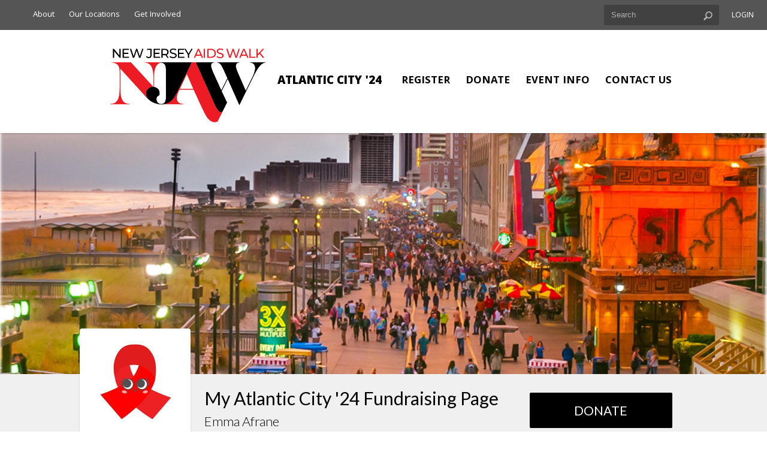

--- FILE ---
content_type: text/html; charset=utf-8
request_url: https://www.njaidswalk.org/ac24/emmaafrane
body_size: 143422
content:
<!DOCTYPE html>
<html lang="en-US">
<head>
    
<script async src="https://www.googletagmanager.com/gtag/js?id=G-KYX847QR49&amp;l=analyticsDataLayer"></script>
<script>
    window.analyticsDataLayer = window.analyticsDataLayer || [];
    function gtag_rb(){analyticsDataLayer.push(arguments);}
    gtag_rb('js', new Date());

    var parameters = {
        cookie_domain: 'www\u002enjaidswalk\u002eorg',
        custom_map: {
            dimension1: 'UserID',
            dimension2: 'DeviceType',
            dimension3: 'ua',
            dimension4: 'etype',
            dimension5: 'Stored Payments Avilable'
        },
        'ua': navigator.userAgent.substring(0,125),
        'etype': 'REGULAR',
    };
	if(window.$ && window.$.mobile){
		parameters['DeviceType'] = 'MobileOptimized';
	}
    var gaqA = 'G\u002dKYX847QR49';
    gtag_rb('config', gaqA, parameters);

    var objToPush = {
        'campaignID': 26868,
        'campaignName': 'Atlantic\u0020City\u0020\u002724'
    }
    window.dataLayer = window.dataLayer || [];
    dataLayer.push(objToPush);
</script>
<link rel="stylesheet" type="text/css" href="//cdn3.rallybound.com/Content/css/main-global.82DECAA03CE44700E92E959F8ECFB14C.min.css" />
<link rel="stylesheet" type="text/css" href="//cdn3.rallybound.com/Content/css/26868.override-w-main.97BB199BD1830229B8DDCEDC9C972BF6.min.css" />
	<meta name="robots" content="noindex" />
	<link href='//fonts.googleapis.com/css?family=Open+Sans:400,600,700,300|Lato:300,400,700' rel='stylesheet' type='text/css' />
	<link rel="stylesheet" type="text/css" href="//cdn3.rallybound.com/Content/css/new-fundraising-page-global.FEBFE3BBD1F0D577E1CA75D0E9D2FECE.min.css" />
	<link rel="stylesheet" type="text/css" href="//cdn3.rallybound.com/Content/css/26868.new-fundraising-page.CA3530CF14812AE1225EC403AC546FC6.min.css" /><script type="text/javascript">
	gtag_rb('config', gaqA, {
		cookie_domain: 'www\u002enjaidswalk\u002eorg',
		custom_map: {
			dimension1: 'UserID',
			dimension2: 'DeviceType',
			dimension3: 'ua',
			dimension4: 'etype',
			dimension5: 'Stored Payments Avilable'
		},
		'content_group1': 'Personal Page'
	});
</script>
    <style>
        
    </style>
    <link rel="stylesheet" type="text/css" href="//cdn3.rallybound.com/Content/css/26868.override-w-main.F85A6E769F57EB23C65B3FEF89536FEA.min.css" />
        
        <title>Emma Afrane -  Atlantic City '24</title>
        <meta name="description" content="Help support New Jersey AIDS Walk today!" />
        <meta name="keywords" content="Atlantic City &#39;24, New Jersey AIDS Walk, Atlantic City &#39;24 2024, Atlantic City" />
        
	<link href="/Content/Events/AIDSWalk/NewJersey/img/favicon.ico" rel="shortcut icon" type="image/x-icon" />
	<link href="/Content/Events/AIDSWalk/NewJersey/img/favicon.ico" rel="icon" />

    <!--
	<meta name="HandheldFriendly" content="True" />
	<meta name="viewport" content="width=device-width" />
	<noscript><meta http-equiv="X-Frame-Options" content="deny" /></noscript>
	<meta name="MobileOptimized" content="320" />
-->
    <meta charset="utf-8"><script type="text/javascript">window.NREUM||(NREUM={});NREUM.info = {"beacon":"bam.nr-data.net","errorBeacon":"bam.nr-data.net","licenseKey":"NRJS-b05a8efd0c99ae3acb8","applicationID":"1090724576","transactionName":"MlNRMhdXCBBVWk0NWgsZcjU1GRAKUU5KS1gAW1EDFxkLGkRYXgFbAEEdBxZGHg==","queueTime":0,"applicationTime":34,"agent":"","atts":""}</script><script type="text/javascript">(window.NREUM||(NREUM={})).init={privacy:{cookies_enabled:true},ajax:{deny_list:["bam.nr-data.net"]},feature_flags:["soft_nav"],distributed_tracing:{enabled:true}};(window.NREUM||(NREUM={})).loader_config={agentID:"1103401594",accountID:"3645354",trustKey:"3645354",xpid:"VwADVFVWDBABVFhSAAMDU1MH",licenseKey:"NRJS-b05a8efd0c99ae3acb8",applicationID:"1090724576",browserID:"1103401594"};;/*! For license information please see nr-loader-spa-1.308.0.min.js.LICENSE.txt */
(()=>{var e,t,r={384:(e,t,r)=>{"use strict";r.d(t,{NT:()=>a,US:()=>u,Zm:()=>o,bQ:()=>d,dV:()=>c,pV:()=>l});var n=r(6154),i=r(1863),s=r(1910);const a={beacon:"bam.nr-data.net",errorBeacon:"bam.nr-data.net"};function o(){return n.gm.NREUM||(n.gm.NREUM={}),void 0===n.gm.newrelic&&(n.gm.newrelic=n.gm.NREUM),n.gm.NREUM}function c(){let e=o();return e.o||(e.o={ST:n.gm.setTimeout,SI:n.gm.setImmediate||n.gm.setInterval,CT:n.gm.clearTimeout,XHR:n.gm.XMLHttpRequest,REQ:n.gm.Request,EV:n.gm.Event,PR:n.gm.Promise,MO:n.gm.MutationObserver,FETCH:n.gm.fetch,WS:n.gm.WebSocket},(0,s.i)(...Object.values(e.o))),e}function d(e,t){let r=o();r.initializedAgents??={},t.initializedAt={ms:(0,i.t)(),date:new Date},r.initializedAgents[e]=t}function u(e,t){o()[e]=t}function l(){return function(){let e=o();const t=e.info||{};e.info={beacon:a.beacon,errorBeacon:a.errorBeacon,...t}}(),function(){let e=o();const t=e.init||{};e.init={...t}}(),c(),function(){let e=o();const t=e.loader_config||{};e.loader_config={...t}}(),o()}},782:(e,t,r)=>{"use strict";r.d(t,{T:()=>n});const n=r(860).K7.pageViewTiming},860:(e,t,r)=>{"use strict";r.d(t,{$J:()=>u,K7:()=>c,P3:()=>d,XX:()=>i,Yy:()=>o,df:()=>s,qY:()=>n,v4:()=>a});const n="events",i="jserrors",s="browser/blobs",a="rum",o="browser/logs",c={ajax:"ajax",genericEvents:"generic_events",jserrors:i,logging:"logging",metrics:"metrics",pageAction:"page_action",pageViewEvent:"page_view_event",pageViewTiming:"page_view_timing",sessionReplay:"session_replay",sessionTrace:"session_trace",softNav:"soft_navigations",spa:"spa"},d={[c.pageViewEvent]:1,[c.pageViewTiming]:2,[c.metrics]:3,[c.jserrors]:4,[c.spa]:5,[c.ajax]:6,[c.sessionTrace]:7,[c.softNav]:8,[c.sessionReplay]:9,[c.logging]:10,[c.genericEvents]:11},u={[c.pageViewEvent]:a,[c.pageViewTiming]:n,[c.ajax]:n,[c.spa]:n,[c.softNav]:n,[c.metrics]:i,[c.jserrors]:i,[c.sessionTrace]:s,[c.sessionReplay]:s,[c.logging]:o,[c.genericEvents]:"ins"}},944:(e,t,r)=>{"use strict";r.d(t,{R:()=>i});var n=r(3241);function i(e,t){"function"==typeof console.debug&&(console.debug("New Relic Warning: https://github.com/newrelic/newrelic-browser-agent/blob/main/docs/warning-codes.md#".concat(e),t),(0,n.W)({agentIdentifier:null,drained:null,type:"data",name:"warn",feature:"warn",data:{code:e,secondary:t}}))}},993:(e,t,r)=>{"use strict";r.d(t,{A$:()=>s,ET:()=>a,TZ:()=>o,p_:()=>i});var n=r(860);const i={ERROR:"ERROR",WARN:"WARN",INFO:"INFO",DEBUG:"DEBUG",TRACE:"TRACE"},s={OFF:0,ERROR:1,WARN:2,INFO:3,DEBUG:4,TRACE:5},a="log",o=n.K7.logging},1541:(e,t,r)=>{"use strict";r.d(t,{U:()=>i,f:()=>n});const n={MFE:"MFE",BA:"BA"};function i(e,t){if(2!==t?.harvestEndpointVersion)return{};const r=t.agentRef.runtime.appMetadata.agents[0].entityGuid;return e?{"source.id":e.id,"source.name":e.name,"source.type":e.type,"parent.id":e.parent?.id||r,"parent.type":e.parent?.type||n.BA}:{"entity.guid":r,appId:t.agentRef.info.applicationID}}},1687:(e,t,r)=>{"use strict";r.d(t,{Ak:()=>d,Ze:()=>h,x3:()=>u});var n=r(3241),i=r(7836),s=r(3606),a=r(860),o=r(2646);const c={};function d(e,t){const r={staged:!1,priority:a.P3[t]||0};l(e),c[e].get(t)||c[e].set(t,r)}function u(e,t){e&&c[e]&&(c[e].get(t)&&c[e].delete(t),p(e,t,!1),c[e].size&&f(e))}function l(e){if(!e)throw new Error("agentIdentifier required");c[e]||(c[e]=new Map)}function h(e="",t="feature",r=!1){if(l(e),!e||!c[e].get(t)||r)return p(e,t);c[e].get(t).staged=!0,f(e)}function f(e){const t=Array.from(c[e]);t.every(([e,t])=>t.staged)&&(t.sort((e,t)=>e[1].priority-t[1].priority),t.forEach(([t])=>{c[e].delete(t),p(e,t)}))}function p(e,t,r=!0){const a=e?i.ee.get(e):i.ee,c=s.i.handlers;if(!a.aborted&&a.backlog&&c){if((0,n.W)({agentIdentifier:e,type:"lifecycle",name:"drain",feature:t}),r){const e=a.backlog[t],r=c[t];if(r){for(let t=0;e&&t<e.length;++t)g(e[t],r);Object.entries(r).forEach(([e,t])=>{Object.values(t||{}).forEach(t=>{t[0]?.on&&t[0]?.context()instanceof o.y&&t[0].on(e,t[1])})})}}a.isolatedBacklog||delete c[t],a.backlog[t]=null,a.emit("drain-"+t,[])}}function g(e,t){var r=e[1];Object.values(t[r]||{}).forEach(t=>{var r=e[0];if(t[0]===r){var n=t[1],i=e[3],s=e[2];n.apply(i,s)}})}},1738:(e,t,r)=>{"use strict";r.d(t,{U:()=>f,Y:()=>h});var n=r(3241),i=r(9908),s=r(1863),a=r(944),o=r(5701),c=r(3969),d=r(8362),u=r(860),l=r(4261);function h(e,t,r,s){const h=s||r;!h||h[e]&&h[e]!==d.d.prototype[e]||(h[e]=function(){(0,i.p)(c.xV,["API/"+e+"/called"],void 0,u.K7.metrics,r.ee),(0,n.W)({agentIdentifier:r.agentIdentifier,drained:!!o.B?.[r.agentIdentifier],type:"data",name:"api",feature:l.Pl+e,data:{}});try{return t.apply(this,arguments)}catch(e){(0,a.R)(23,e)}})}function f(e,t,r,n,a){const o=e.info;null===r?delete o.jsAttributes[t]:o.jsAttributes[t]=r,(a||null===r)&&(0,i.p)(l.Pl+n,[(0,s.t)(),t,r],void 0,"session",e.ee)}},1741:(e,t,r)=>{"use strict";r.d(t,{W:()=>s});var n=r(944),i=r(4261);class s{#e(e,...t){if(this[e]!==s.prototype[e])return this[e](...t);(0,n.R)(35,e)}addPageAction(e,t){return this.#e(i.hG,e,t)}register(e){return this.#e(i.eY,e)}recordCustomEvent(e,t){return this.#e(i.fF,e,t)}setPageViewName(e,t){return this.#e(i.Fw,e,t)}setCustomAttribute(e,t,r){return this.#e(i.cD,e,t,r)}noticeError(e,t){return this.#e(i.o5,e,t)}setUserId(e,t=!1){return this.#e(i.Dl,e,t)}setApplicationVersion(e){return this.#e(i.nb,e)}setErrorHandler(e){return this.#e(i.bt,e)}addRelease(e,t){return this.#e(i.k6,e,t)}log(e,t){return this.#e(i.$9,e,t)}start(){return this.#e(i.d3)}finished(e){return this.#e(i.BL,e)}recordReplay(){return this.#e(i.CH)}pauseReplay(){return this.#e(i.Tb)}addToTrace(e){return this.#e(i.U2,e)}setCurrentRouteName(e){return this.#e(i.PA,e)}interaction(e){return this.#e(i.dT,e)}wrapLogger(e,t,r){return this.#e(i.Wb,e,t,r)}measure(e,t){return this.#e(i.V1,e,t)}consent(e){return this.#e(i.Pv,e)}}},1863:(e,t,r)=>{"use strict";function n(){return Math.floor(performance.now())}r.d(t,{t:()=>n})},1910:(e,t,r)=>{"use strict";r.d(t,{i:()=>s});var n=r(944);const i=new Map;function s(...e){return e.every(e=>{if(i.has(e))return i.get(e);const t="function"==typeof e?e.toString():"",r=t.includes("[native code]"),s=t.includes("nrWrapper");return r||s||(0,n.R)(64,e?.name||t),i.set(e,r),r})}},2555:(e,t,r)=>{"use strict";r.d(t,{D:()=>o,f:()=>a});var n=r(384),i=r(8122);const s={beacon:n.NT.beacon,errorBeacon:n.NT.errorBeacon,licenseKey:void 0,applicationID:void 0,sa:void 0,queueTime:void 0,applicationTime:void 0,ttGuid:void 0,user:void 0,account:void 0,product:void 0,extra:void 0,jsAttributes:{},userAttributes:void 0,atts:void 0,transactionName:void 0,tNamePlain:void 0};function a(e){try{return!!e.licenseKey&&!!e.errorBeacon&&!!e.applicationID}catch(e){return!1}}const o=e=>(0,i.a)(e,s)},2614:(e,t,r)=>{"use strict";r.d(t,{BB:()=>a,H3:()=>n,g:()=>d,iL:()=>c,tS:()=>o,uh:()=>i,wk:()=>s});const n="NRBA",i="SESSION",s=144e5,a=18e5,o={STARTED:"session-started",PAUSE:"session-pause",RESET:"session-reset",RESUME:"session-resume",UPDATE:"session-update"},c={SAME_TAB:"same-tab",CROSS_TAB:"cross-tab"},d={OFF:0,FULL:1,ERROR:2}},2646:(e,t,r)=>{"use strict";r.d(t,{y:()=>n});class n{constructor(e){this.contextId=e}}},2843:(e,t,r)=>{"use strict";r.d(t,{G:()=>s,u:()=>i});var n=r(3878);function i(e,t=!1,r,i){(0,n.DD)("visibilitychange",function(){if(t)return void("hidden"===document.visibilityState&&e());e(document.visibilityState)},r,i)}function s(e,t,r){(0,n.sp)("pagehide",e,t,r)}},3241:(e,t,r)=>{"use strict";r.d(t,{W:()=>s});var n=r(6154);const i="newrelic";function s(e={}){try{n.gm.dispatchEvent(new CustomEvent(i,{detail:e}))}catch(e){}}},3304:(e,t,r)=>{"use strict";r.d(t,{A:()=>s});var n=r(7836);const i=()=>{const e=new WeakSet;return(t,r)=>{if("object"==typeof r&&null!==r){if(e.has(r))return;e.add(r)}return r}};function s(e){try{return JSON.stringify(e,i())??""}catch(e){try{n.ee.emit("internal-error",[e])}catch(e){}return""}}},3333:(e,t,r)=>{"use strict";r.d(t,{$v:()=>u,TZ:()=>n,Xh:()=>c,Zp:()=>i,kd:()=>d,mq:()=>o,nf:()=>a,qN:()=>s});const n=r(860).K7.genericEvents,i=["auxclick","click","copy","keydown","paste","scrollend"],s=["focus","blur"],a=4,o=1e3,c=2e3,d=["PageAction","UserAction","BrowserPerformance"],u={RESOURCES:"experimental.resources",REGISTER:"register"}},3434:(e,t,r)=>{"use strict";r.d(t,{Jt:()=>s,YM:()=>d});var n=r(7836),i=r(5607);const s="nr@original:".concat(i.W),a=50;var o=Object.prototype.hasOwnProperty,c=!1;function d(e,t){return e||(e=n.ee),r.inPlace=function(e,t,n,i,s){n||(n="");const a="-"===n.charAt(0);for(let o=0;o<t.length;o++){const c=t[o],d=e[c];l(d)||(e[c]=r(d,a?c+n:n,i,c,s))}},r.flag=s,r;function r(t,r,n,c,d){return l(t)?t:(r||(r=""),nrWrapper[s]=t,function(e,t,r){if(Object.defineProperty&&Object.keys)try{return Object.keys(e).forEach(function(r){Object.defineProperty(t,r,{get:function(){return e[r]},set:function(t){return e[r]=t,t}})}),t}catch(e){u([e],r)}for(var n in e)o.call(e,n)&&(t[n]=e[n])}(t,nrWrapper,e),nrWrapper);function nrWrapper(){var s,o,l,h;let f;try{o=this,s=[...arguments],l="function"==typeof n?n(s,o):n||{}}catch(t){u([t,"",[s,o,c],l],e)}i(r+"start",[s,o,c],l,d);const p=performance.now();let g;try{return h=t.apply(o,s),g=performance.now(),h}catch(e){throw g=performance.now(),i(r+"err",[s,o,e],l,d),f=e,f}finally{const e=g-p,t={start:p,end:g,duration:e,isLongTask:e>=a,methodName:c,thrownError:f};t.isLongTask&&i("long-task",[t,o],l,d),i(r+"end",[s,o,h],l,d)}}}function i(r,n,i,s){if(!c||t){var a=c;c=!0;try{e.emit(r,n,i,t,s)}catch(t){u([t,r,n,i],e)}c=a}}}function u(e,t){t||(t=n.ee);try{t.emit("internal-error",e)}catch(e){}}function l(e){return!(e&&"function"==typeof e&&e.apply&&!e[s])}},3606:(e,t,r)=>{"use strict";r.d(t,{i:()=>s});var n=r(9908);s.on=a;var i=s.handlers={};function s(e,t,r,s){a(s||n.d,i,e,t,r)}function a(e,t,r,i,s){s||(s="feature"),e||(e=n.d);var a=t[s]=t[s]||{};(a[r]=a[r]||[]).push([e,i])}},3738:(e,t,r)=>{"use strict";r.d(t,{He:()=>i,Kp:()=>o,Lc:()=>d,Rz:()=>u,TZ:()=>n,bD:()=>s,d3:()=>a,jx:()=>l,sl:()=>h,uP:()=>c});const n=r(860).K7.sessionTrace,i="bstResource",s="resource",a="-start",o="-end",c="fn"+a,d="fn"+o,u="pushState",l=1e3,h=3e4},3785:(e,t,r)=>{"use strict";r.d(t,{R:()=>c,b:()=>d});var n=r(9908),i=r(1863),s=r(860),a=r(3969),o=r(993);function c(e,t,r={},c=o.p_.INFO,d=!0,u,l=(0,i.t)()){(0,n.p)(a.xV,["API/logging/".concat(c.toLowerCase(),"/called")],void 0,s.K7.metrics,e),(0,n.p)(o.ET,[l,t,r,c,d,u],void 0,s.K7.logging,e)}function d(e){return"string"==typeof e&&Object.values(o.p_).some(t=>t===e.toUpperCase().trim())}},3878:(e,t,r)=>{"use strict";function n(e,t){return{capture:e,passive:!1,signal:t}}function i(e,t,r=!1,i){window.addEventListener(e,t,n(r,i))}function s(e,t,r=!1,i){document.addEventListener(e,t,n(r,i))}r.d(t,{DD:()=>s,jT:()=>n,sp:()=>i})},3962:(e,t,r)=>{"use strict";r.d(t,{AM:()=>a,O2:()=>l,OV:()=>s,Qu:()=>h,TZ:()=>c,ih:()=>f,pP:()=>o,t1:()=>u,tC:()=>i,wD:()=>d});var n=r(860);const i=["click","keydown","submit"],s="popstate",a="api",o="initialPageLoad",c=n.K7.softNav,d=5e3,u=500,l={INITIAL_PAGE_LOAD:"",ROUTE_CHANGE:1,UNSPECIFIED:2},h={INTERACTION:1,AJAX:2,CUSTOM_END:3,CUSTOM_TRACER:4},f={IP:"in progress",PF:"pending finish",FIN:"finished",CAN:"cancelled"}},3969:(e,t,r)=>{"use strict";r.d(t,{TZ:()=>n,XG:()=>o,rs:()=>i,xV:()=>a,z_:()=>s});const n=r(860).K7.metrics,i="sm",s="cm",a="storeSupportabilityMetrics",o="storeEventMetrics"},4234:(e,t,r)=>{"use strict";r.d(t,{W:()=>s});var n=r(7836),i=r(1687);class s{constructor(e,t){this.agentIdentifier=e,this.ee=n.ee.get(e),this.featureName=t,this.blocked=!1}deregisterDrain(){(0,i.x3)(this.agentIdentifier,this.featureName)}}},4261:(e,t,r)=>{"use strict";r.d(t,{$9:()=>u,BL:()=>c,CH:()=>p,Dl:()=>R,Fw:()=>w,PA:()=>v,Pl:()=>n,Pv:()=>A,Tb:()=>h,U2:()=>a,V1:()=>E,Wb:()=>T,bt:()=>y,cD:()=>b,d3:()=>x,dT:()=>d,eY:()=>g,fF:()=>f,hG:()=>s,hw:()=>i,k6:()=>o,nb:()=>m,o5:()=>l});const n="api-",i=n+"ixn-",s="addPageAction",a="addToTrace",o="addRelease",c="finished",d="interaction",u="log",l="noticeError",h="pauseReplay",f="recordCustomEvent",p="recordReplay",g="register",m="setApplicationVersion",v="setCurrentRouteName",b="setCustomAttribute",y="setErrorHandler",w="setPageViewName",R="setUserId",x="start",T="wrapLogger",E="measure",A="consent"},5205:(e,t,r)=>{"use strict";r.d(t,{j:()=>S});var n=r(384),i=r(1741);var s=r(2555),a=r(3333);const o=e=>{if(!e||"string"!=typeof e)return!1;try{document.createDocumentFragment().querySelector(e)}catch{return!1}return!0};var c=r(2614),d=r(944),u=r(8122);const l="[data-nr-mask]",h=e=>(0,u.a)(e,(()=>{const e={feature_flags:[],experimental:{allow_registered_children:!1,resources:!1},mask_selector:"*",block_selector:"[data-nr-block]",mask_input_options:{color:!1,date:!1,"datetime-local":!1,email:!1,month:!1,number:!1,range:!1,search:!1,tel:!1,text:!1,time:!1,url:!1,week:!1,textarea:!1,select:!1,password:!0}};return{ajax:{deny_list:void 0,block_internal:!0,enabled:!0,autoStart:!0},api:{get allow_registered_children(){return e.feature_flags.includes(a.$v.REGISTER)||e.experimental.allow_registered_children},set allow_registered_children(t){e.experimental.allow_registered_children=t},duplicate_registered_data:!1},browser_consent_mode:{enabled:!1},distributed_tracing:{enabled:void 0,exclude_newrelic_header:void 0,cors_use_newrelic_header:void 0,cors_use_tracecontext_headers:void 0,allowed_origins:void 0},get feature_flags(){return e.feature_flags},set feature_flags(t){e.feature_flags=t},generic_events:{enabled:!0,autoStart:!0},harvest:{interval:30},jserrors:{enabled:!0,autoStart:!0},logging:{enabled:!0,autoStart:!0},metrics:{enabled:!0,autoStart:!0},obfuscate:void 0,page_action:{enabled:!0},page_view_event:{enabled:!0,autoStart:!0},page_view_timing:{enabled:!0,autoStart:!0},performance:{capture_marks:!1,capture_measures:!1,capture_detail:!0,resources:{get enabled(){return e.feature_flags.includes(a.$v.RESOURCES)||e.experimental.resources},set enabled(t){e.experimental.resources=t},asset_types:[],first_party_domains:[],ignore_newrelic:!0}},privacy:{cookies_enabled:!0},proxy:{assets:void 0,beacon:void 0},session:{expiresMs:c.wk,inactiveMs:c.BB},session_replay:{autoStart:!0,enabled:!1,preload:!1,sampling_rate:10,error_sampling_rate:100,collect_fonts:!1,inline_images:!1,fix_stylesheets:!0,mask_all_inputs:!0,get mask_text_selector(){return e.mask_selector},set mask_text_selector(t){o(t)?e.mask_selector="".concat(t,",").concat(l):""===t||null===t?e.mask_selector=l:(0,d.R)(5,t)},get block_class(){return"nr-block"},get ignore_class(){return"nr-ignore"},get mask_text_class(){return"nr-mask"},get block_selector(){return e.block_selector},set block_selector(t){o(t)?e.block_selector+=",".concat(t):""!==t&&(0,d.R)(6,t)},get mask_input_options(){return e.mask_input_options},set mask_input_options(t){t&&"object"==typeof t?e.mask_input_options={...t,password:!0}:(0,d.R)(7,t)}},session_trace:{enabled:!0,autoStart:!0},soft_navigations:{enabled:!0,autoStart:!0},spa:{enabled:!0,autoStart:!0},ssl:void 0,user_actions:{enabled:!0,elementAttributes:["id","className","tagName","type"]}}})());var f=r(6154),p=r(9324);let g=0;const m={buildEnv:p.F3,distMethod:p.Xs,version:p.xv,originTime:f.WN},v={consented:!1},b={appMetadata:{},get consented(){return this.session?.state?.consent||v.consented},set consented(e){v.consented=e},customTransaction:void 0,denyList:void 0,disabled:!1,harvester:void 0,isolatedBacklog:!1,isRecording:!1,loaderType:void 0,maxBytes:3e4,obfuscator:void 0,onerror:void 0,ptid:void 0,releaseIds:{},session:void 0,timeKeeper:void 0,registeredEntities:[],jsAttributesMetadata:{bytes:0},get harvestCount(){return++g}},y=e=>{const t=(0,u.a)(e,b),r=Object.keys(m).reduce((e,t)=>(e[t]={value:m[t],writable:!1,configurable:!0,enumerable:!0},e),{});return Object.defineProperties(t,r)};var w=r(5701);const R=e=>{const t=e.startsWith("http");e+="/",r.p=t?e:"https://"+e};var x=r(7836),T=r(3241);const E={accountID:void 0,trustKey:void 0,agentID:void 0,licenseKey:void 0,applicationID:void 0,xpid:void 0},A=e=>(0,u.a)(e,E),_=new Set;function S(e,t={},r,a){let{init:o,info:c,loader_config:d,runtime:u={},exposed:l=!0}=t;if(!c){const e=(0,n.pV)();o=e.init,c=e.info,d=e.loader_config}e.init=h(o||{}),e.loader_config=A(d||{}),c.jsAttributes??={},f.bv&&(c.jsAttributes.isWorker=!0),e.info=(0,s.D)(c);const p=e.init,g=[c.beacon,c.errorBeacon];_.has(e.agentIdentifier)||(p.proxy.assets&&(R(p.proxy.assets),g.push(p.proxy.assets)),p.proxy.beacon&&g.push(p.proxy.beacon),e.beacons=[...g],function(e){const t=(0,n.pV)();Object.getOwnPropertyNames(i.W.prototype).forEach(r=>{const n=i.W.prototype[r];if("function"!=typeof n||"constructor"===n)return;let s=t[r];e[r]&&!1!==e.exposed&&"micro-agent"!==e.runtime?.loaderType&&(t[r]=(...t)=>{const n=e[r](...t);return s?s(...t):n})})}(e),(0,n.US)("activatedFeatures",w.B)),u.denyList=[...p.ajax.deny_list||[],...p.ajax.block_internal?g:[]],u.ptid=e.agentIdentifier,u.loaderType=r,e.runtime=y(u),_.has(e.agentIdentifier)||(e.ee=x.ee.get(e.agentIdentifier),e.exposed=l,(0,T.W)({agentIdentifier:e.agentIdentifier,drained:!!w.B?.[e.agentIdentifier],type:"lifecycle",name:"initialize",feature:void 0,data:e.config})),_.add(e.agentIdentifier)}},5270:(e,t,r)=>{"use strict";r.d(t,{Aw:()=>a,SR:()=>s,rF:()=>o});var n=r(384),i=r(7767);function s(e){return!!(0,n.dV)().o.MO&&(0,i.V)(e)&&!0===e?.session_trace.enabled}function a(e){return!0===e?.session_replay.preload&&s(e)}function o(e,t){try{if("string"==typeof t?.type){if("password"===t.type.toLowerCase())return"*".repeat(e?.length||0);if(void 0!==t?.dataset?.nrUnmask||t?.classList?.contains("nr-unmask"))return e}}catch(e){}return"string"==typeof e?e.replace(/[\S]/g,"*"):"*".repeat(e?.length||0)}},5289:(e,t,r)=>{"use strict";r.d(t,{GG:()=>a,Qr:()=>c,sB:()=>o});var n=r(3878),i=r(6389);function s(){return"undefined"==typeof document||"complete"===document.readyState}function a(e,t){if(s())return e();const r=(0,i.J)(e),a=setInterval(()=>{s()&&(clearInterval(a),r())},500);(0,n.sp)("load",r,t)}function o(e){if(s())return e();(0,n.DD)("DOMContentLoaded",e)}function c(e){if(s())return e();(0,n.sp)("popstate",e)}},5607:(e,t,r)=>{"use strict";r.d(t,{W:()=>n});const n=(0,r(9566).bz)()},5701:(e,t,r)=>{"use strict";r.d(t,{B:()=>s,t:()=>a});var n=r(3241);const i=new Set,s={};function a(e,t){const r=t.agentIdentifier;s[r]??={},e&&"object"==typeof e&&(i.has(r)||(t.ee.emit("rumresp",[e]),s[r]=e,i.add(r),(0,n.W)({agentIdentifier:r,loaded:!0,drained:!0,type:"lifecycle",name:"load",feature:void 0,data:e})))}},6154:(e,t,r)=>{"use strict";r.d(t,{OF:()=>d,RI:()=>i,WN:()=>h,bv:()=>s,eN:()=>f,gm:()=>a,lR:()=>l,m:()=>c,mw:()=>o,sb:()=>u});var n=r(1863);const i="undefined"!=typeof window&&!!window.document,s="undefined"!=typeof WorkerGlobalScope&&("undefined"!=typeof self&&self instanceof WorkerGlobalScope&&self.navigator instanceof WorkerNavigator||"undefined"!=typeof globalThis&&globalThis instanceof WorkerGlobalScope&&globalThis.navigator instanceof WorkerNavigator),a=i?window:"undefined"!=typeof WorkerGlobalScope&&("undefined"!=typeof self&&self instanceof WorkerGlobalScope&&self||"undefined"!=typeof globalThis&&globalThis instanceof WorkerGlobalScope&&globalThis),o=Boolean("hidden"===a?.document?.visibilityState),c=""+a?.location,d=/iPad|iPhone|iPod/.test(a.navigator?.userAgent),u=d&&"undefined"==typeof SharedWorker,l=(()=>{const e=a.navigator?.userAgent?.match(/Firefox[/\s](\d+\.\d+)/);return Array.isArray(e)&&e.length>=2?+e[1]:0})(),h=Date.now()-(0,n.t)(),f=()=>"undefined"!=typeof PerformanceNavigationTiming&&a?.performance?.getEntriesByType("navigation")?.[0]?.responseStart},6344:(e,t,r)=>{"use strict";r.d(t,{BB:()=>u,Qb:()=>l,TZ:()=>i,Ug:()=>a,Vh:()=>s,_s:()=>o,bc:()=>d,yP:()=>c});var n=r(2614);const i=r(860).K7.sessionReplay,s="errorDuringReplay",a=.12,o={DomContentLoaded:0,Load:1,FullSnapshot:2,IncrementalSnapshot:3,Meta:4,Custom:5},c={[n.g.ERROR]:15e3,[n.g.FULL]:3e5,[n.g.OFF]:0},d={RESET:{message:"Session was reset",sm:"Reset"},IMPORT:{message:"Recorder failed to import",sm:"Import"},TOO_MANY:{message:"429: Too Many Requests",sm:"Too-Many"},TOO_BIG:{message:"Payload was too large",sm:"Too-Big"},CROSS_TAB:{message:"Session Entity was set to OFF on another tab",sm:"Cross-Tab"},ENTITLEMENTS:{message:"Session Replay is not allowed and will not be started",sm:"Entitlement"}},u=5e3,l={API:"api",RESUME:"resume",SWITCH_TO_FULL:"switchToFull",INITIALIZE:"initialize",PRELOAD:"preload"}},6389:(e,t,r)=>{"use strict";function n(e,t=500,r={}){const n=r?.leading||!1;let i;return(...r)=>{n&&void 0===i&&(e.apply(this,r),i=setTimeout(()=>{i=clearTimeout(i)},t)),n||(clearTimeout(i),i=setTimeout(()=>{e.apply(this,r)},t))}}function i(e){let t=!1;return(...r)=>{t||(t=!0,e.apply(this,r))}}r.d(t,{J:()=>i,s:()=>n})},6630:(e,t,r)=>{"use strict";r.d(t,{T:()=>n});const n=r(860).K7.pageViewEvent},6774:(e,t,r)=>{"use strict";r.d(t,{T:()=>n});const n=r(860).K7.jserrors},7295:(e,t,r)=>{"use strict";r.d(t,{Xv:()=>a,gX:()=>i,iW:()=>s});var n=[];function i(e){if(!e||s(e))return!1;if(0===n.length)return!0;if("*"===n[0].hostname)return!1;for(var t=0;t<n.length;t++){var r=n[t];if(r.hostname.test(e.hostname)&&r.pathname.test(e.pathname))return!1}return!0}function s(e){return void 0===e.hostname}function a(e){if(n=[],e&&e.length)for(var t=0;t<e.length;t++){let r=e[t];if(!r)continue;if("*"===r)return void(n=[{hostname:"*"}]);0===r.indexOf("http://")?r=r.substring(7):0===r.indexOf("https://")&&(r=r.substring(8));const i=r.indexOf("/");let s,a;i>0?(s=r.substring(0,i),a=r.substring(i)):(s=r,a="*");let[c]=s.split(":");n.push({hostname:o(c),pathname:o(a,!0)})}}function o(e,t=!1){const r=e.replace(/[.+?^${}()|[\]\\]/g,e=>"\\"+e).replace(/\*/g,".*?");return new RegExp((t?"^":"")+r+"$")}},7485:(e,t,r)=>{"use strict";r.d(t,{D:()=>i});var n=r(6154);function i(e){if(0===(e||"").indexOf("data:"))return{protocol:"data"};try{const t=new URL(e,location.href),r={port:t.port,hostname:t.hostname,pathname:t.pathname,search:t.search,protocol:t.protocol.slice(0,t.protocol.indexOf(":")),sameOrigin:t.protocol===n.gm?.location?.protocol&&t.host===n.gm?.location?.host};return r.port&&""!==r.port||("http:"===t.protocol&&(r.port="80"),"https:"===t.protocol&&(r.port="443")),r.pathname&&""!==r.pathname?r.pathname.startsWith("/")||(r.pathname="/".concat(r.pathname)):r.pathname="/",r}catch(e){return{}}}},7699:(e,t,r)=>{"use strict";r.d(t,{It:()=>s,KC:()=>o,No:()=>i,qh:()=>a});var n=r(860);const i=16e3,s=1e6,a="SESSION_ERROR",o={[n.K7.logging]:!0,[n.K7.genericEvents]:!1,[n.K7.jserrors]:!1,[n.K7.ajax]:!1}},7767:(e,t,r)=>{"use strict";r.d(t,{V:()=>i});var n=r(6154);const i=e=>n.RI&&!0===e?.privacy.cookies_enabled},7836:(e,t,r)=>{"use strict";r.d(t,{P:()=>o,ee:()=>c});var n=r(384),i=r(8990),s=r(2646),a=r(5607);const o="nr@context:".concat(a.W),c=function e(t,r){var n={},a={},u={},l=!1;try{l=16===r.length&&d.initializedAgents?.[r]?.runtime.isolatedBacklog}catch(e){}var h={on:p,addEventListener:p,removeEventListener:function(e,t){var r=n[e];if(!r)return;for(var i=0;i<r.length;i++)r[i]===t&&r.splice(i,1)},emit:function(e,r,n,i,s){!1!==s&&(s=!0);if(c.aborted&&!i)return;t&&s&&t.emit(e,r,n);var o=f(n);g(e).forEach(e=>{e.apply(o,r)});var d=v()[a[e]];d&&d.push([h,e,r,o]);return o},get:m,listeners:g,context:f,buffer:function(e,t){const r=v();if(t=t||"feature",h.aborted)return;Object.entries(e||{}).forEach(([e,n])=>{a[n]=t,t in r||(r[t]=[])})},abort:function(){h._aborted=!0,Object.keys(h.backlog).forEach(e=>{delete h.backlog[e]})},isBuffering:function(e){return!!v()[a[e]]},debugId:r,backlog:l?{}:t&&"object"==typeof t.backlog?t.backlog:{},isolatedBacklog:l};return Object.defineProperty(h,"aborted",{get:()=>{let e=h._aborted||!1;return e||(t&&(e=t.aborted),e)}}),h;function f(e){return e&&e instanceof s.y?e:e?(0,i.I)(e,o,()=>new s.y(o)):new s.y(o)}function p(e,t){n[e]=g(e).concat(t)}function g(e){return n[e]||[]}function m(t){return u[t]=u[t]||e(h,t)}function v(){return h.backlog}}(void 0,"globalEE"),d=(0,n.Zm)();d.ee||(d.ee=c)},8122:(e,t,r)=>{"use strict";r.d(t,{a:()=>i});var n=r(944);function i(e,t){try{if(!e||"object"!=typeof e)return(0,n.R)(3);if(!t||"object"!=typeof t)return(0,n.R)(4);const r=Object.create(Object.getPrototypeOf(t),Object.getOwnPropertyDescriptors(t)),s=0===Object.keys(r).length?e:r;for(let a in s)if(void 0!==e[a])try{if(null===e[a]){r[a]=null;continue}Array.isArray(e[a])&&Array.isArray(t[a])?r[a]=Array.from(new Set([...e[a],...t[a]])):"object"==typeof e[a]&&"object"==typeof t[a]?r[a]=i(e[a],t[a]):r[a]=e[a]}catch(e){r[a]||(0,n.R)(1,e)}return r}catch(e){(0,n.R)(2,e)}}},8139:(e,t,r)=>{"use strict";r.d(t,{u:()=>h});var n=r(7836),i=r(3434),s=r(8990),a=r(6154);const o={},c=a.gm.XMLHttpRequest,d="addEventListener",u="removeEventListener",l="nr@wrapped:".concat(n.P);function h(e){var t=function(e){return(e||n.ee).get("events")}(e);if(o[t.debugId]++)return t;o[t.debugId]=1;var r=(0,i.YM)(t,!0);function h(e){r.inPlace(e,[d,u],"-",p)}function p(e,t){return e[1]}return"getPrototypeOf"in Object&&(a.RI&&f(document,h),c&&f(c.prototype,h),f(a.gm,h)),t.on(d+"-start",function(e,t){var n=e[1];if(null!==n&&("function"==typeof n||"object"==typeof n)&&"newrelic"!==e[0]){var i=(0,s.I)(n,l,function(){var e={object:function(){if("function"!=typeof n.handleEvent)return;return n.handleEvent.apply(n,arguments)},function:n}[typeof n];return e?r(e,"fn-",null,e.name||"anonymous"):n});this.wrapped=e[1]=i}}),t.on(u+"-start",function(e){e[1]=this.wrapped||e[1]}),t}function f(e,t,...r){let n=e;for(;"object"==typeof n&&!Object.prototype.hasOwnProperty.call(n,d);)n=Object.getPrototypeOf(n);n&&t(n,...r)}},8362:(e,t,r)=>{"use strict";r.d(t,{d:()=>s});var n=r(9566),i=r(1741);class s extends i.W{agentIdentifier=(0,n.LA)(16)}},8374:(e,t,r)=>{r.nc=(()=>{try{return document?.currentScript?.nonce}catch(e){}return""})()},8990:(e,t,r)=>{"use strict";r.d(t,{I:()=>i});var n=Object.prototype.hasOwnProperty;function i(e,t,r){if(n.call(e,t))return e[t];var i=r();if(Object.defineProperty&&Object.keys)try{return Object.defineProperty(e,t,{value:i,writable:!0,enumerable:!1}),i}catch(e){}return e[t]=i,i}},9119:(e,t,r)=>{"use strict";r.d(t,{L:()=>s});var n=/([^?#]*)[^#]*(#[^?]*|$).*/,i=/([^?#]*)().*/;function s(e,t){return e?e.replace(t?n:i,"$1$2"):e}},9300:(e,t,r)=>{"use strict";r.d(t,{T:()=>n});const n=r(860).K7.ajax},9324:(e,t,r)=>{"use strict";r.d(t,{AJ:()=>a,F3:()=>i,Xs:()=>s,Yq:()=>o,xv:()=>n});const n="1.308.0",i="PROD",s="CDN",a="@newrelic/rrweb",o="1.0.1"},9566:(e,t,r)=>{"use strict";r.d(t,{LA:()=>o,ZF:()=>c,bz:()=>a,el:()=>d});var n=r(6154);const i="xxxxxxxx-xxxx-4xxx-yxxx-xxxxxxxxxxxx";function s(e,t){return e?15&e[t]:16*Math.random()|0}function a(){const e=n.gm?.crypto||n.gm?.msCrypto;let t,r=0;return e&&e.getRandomValues&&(t=e.getRandomValues(new Uint8Array(30))),i.split("").map(e=>"x"===e?s(t,r++).toString(16):"y"===e?(3&s()|8).toString(16):e).join("")}function o(e){const t=n.gm?.crypto||n.gm?.msCrypto;let r,i=0;t&&t.getRandomValues&&(r=t.getRandomValues(new Uint8Array(e)));const a=[];for(var o=0;o<e;o++)a.push(s(r,i++).toString(16));return a.join("")}function c(){return o(16)}function d(){return o(32)}},9908:(e,t,r)=>{"use strict";r.d(t,{d:()=>n,p:()=>i});var n=r(7836).ee.get("handle");function i(e,t,r,i,s){s?(s.buffer([e],i),s.emit(e,t,r)):(n.buffer([e],i),n.emit(e,t,r))}}},n={};function i(e){var t=n[e];if(void 0!==t)return t.exports;var s=n[e]={exports:{}};return r[e](s,s.exports,i),s.exports}i.m=r,i.d=(e,t)=>{for(var r in t)i.o(t,r)&&!i.o(e,r)&&Object.defineProperty(e,r,{enumerable:!0,get:t[r]})},i.f={},i.e=e=>Promise.all(Object.keys(i.f).reduce((t,r)=>(i.f[r](e,t),t),[])),i.u=e=>({212:"nr-spa-compressor",249:"nr-spa-recorder",478:"nr-spa"}[e]+"-1.308.0.min.js"),i.o=(e,t)=>Object.prototype.hasOwnProperty.call(e,t),e={},t="NRBA-1.308.0.PROD:",i.l=(r,n,s,a)=>{if(e[r])e[r].push(n);else{var o,c;if(void 0!==s)for(var d=document.getElementsByTagName("script"),u=0;u<d.length;u++){var l=d[u];if(l.getAttribute("src")==r||l.getAttribute("data-webpack")==t+s){o=l;break}}if(!o){c=!0;var h={478:"sha512-RSfSVnmHk59T/uIPbdSE0LPeqcEdF4/+XhfJdBuccH5rYMOEZDhFdtnh6X6nJk7hGpzHd9Ujhsy7lZEz/ORYCQ==",249:"sha512-ehJXhmntm85NSqW4MkhfQqmeKFulra3klDyY0OPDUE+sQ3GokHlPh1pmAzuNy//3j4ac6lzIbmXLvGQBMYmrkg==",212:"sha512-B9h4CR46ndKRgMBcK+j67uSR2RCnJfGefU+A7FrgR/k42ovXy5x/MAVFiSvFxuVeEk/pNLgvYGMp1cBSK/G6Fg=="};(o=document.createElement("script")).charset="utf-8",i.nc&&o.setAttribute("nonce",i.nc),o.setAttribute("data-webpack",t+s),o.src=r,0!==o.src.indexOf(window.location.origin+"/")&&(o.crossOrigin="anonymous"),h[a]&&(o.integrity=h[a])}e[r]=[n];var f=(t,n)=>{o.onerror=o.onload=null,clearTimeout(p);var i=e[r];if(delete e[r],o.parentNode&&o.parentNode.removeChild(o),i&&i.forEach(e=>e(n)),t)return t(n)},p=setTimeout(f.bind(null,void 0,{type:"timeout",target:o}),12e4);o.onerror=f.bind(null,o.onerror),o.onload=f.bind(null,o.onload),c&&document.head.appendChild(o)}},i.r=e=>{"undefined"!=typeof Symbol&&Symbol.toStringTag&&Object.defineProperty(e,Symbol.toStringTag,{value:"Module"}),Object.defineProperty(e,"__esModule",{value:!0})},i.p="https://js-agent.newrelic.com/",(()=>{var e={38:0,788:0};i.f.j=(t,r)=>{var n=i.o(e,t)?e[t]:void 0;if(0!==n)if(n)r.push(n[2]);else{var s=new Promise((r,i)=>n=e[t]=[r,i]);r.push(n[2]=s);var a=i.p+i.u(t),o=new Error;i.l(a,r=>{if(i.o(e,t)&&(0!==(n=e[t])&&(e[t]=void 0),n)){var s=r&&("load"===r.type?"missing":r.type),a=r&&r.target&&r.target.src;o.message="Loading chunk "+t+" failed: ("+s+": "+a+")",o.name="ChunkLoadError",o.type=s,o.request=a,n[1](o)}},"chunk-"+t,t)}};var t=(t,r)=>{var n,s,[a,o,c]=r,d=0;if(a.some(t=>0!==e[t])){for(n in o)i.o(o,n)&&(i.m[n]=o[n]);if(c)c(i)}for(t&&t(r);d<a.length;d++)s=a[d],i.o(e,s)&&e[s]&&e[s][0](),e[s]=0},r=self["webpackChunk:NRBA-1.308.0.PROD"]=self["webpackChunk:NRBA-1.308.0.PROD"]||[];r.forEach(t.bind(null,0)),r.push=t.bind(null,r.push.bind(r))})(),(()=>{"use strict";i(8374);var e=i(8362),t=i(860);const r=Object.values(t.K7);var n=i(5205);var s=i(9908),a=i(1863),o=i(4261),c=i(1738);var d=i(1687),u=i(4234),l=i(5289),h=i(6154),f=i(944),p=i(5270),g=i(7767),m=i(6389),v=i(7699);class b extends u.W{constructor(e,t){super(e.agentIdentifier,t),this.agentRef=e,this.abortHandler=void 0,this.featAggregate=void 0,this.loadedSuccessfully=void 0,this.onAggregateImported=new Promise(e=>{this.loadedSuccessfully=e}),this.deferred=Promise.resolve(),!1===e.init[this.featureName].autoStart?this.deferred=new Promise((t,r)=>{this.ee.on("manual-start-all",(0,m.J)(()=>{(0,d.Ak)(e.agentIdentifier,this.featureName),t()}))}):(0,d.Ak)(e.agentIdentifier,t)}importAggregator(e,t,r={}){if(this.featAggregate)return;const n=async()=>{let n;await this.deferred;try{if((0,g.V)(e.init)){const{setupAgentSession:t}=await i.e(478).then(i.bind(i,8766));n=t(e)}}catch(e){(0,f.R)(20,e),this.ee.emit("internal-error",[e]),(0,s.p)(v.qh,[e],void 0,this.featureName,this.ee)}try{if(!this.#t(this.featureName,n,e.init))return(0,d.Ze)(this.agentIdentifier,this.featureName),void this.loadedSuccessfully(!1);const{Aggregate:i}=await t();this.featAggregate=new i(e,r),e.runtime.harvester.initializedAggregates.push(this.featAggregate),this.loadedSuccessfully(!0)}catch(e){(0,f.R)(34,e),this.abortHandler?.(),(0,d.Ze)(this.agentIdentifier,this.featureName,!0),this.loadedSuccessfully(!1),this.ee&&this.ee.abort()}};h.RI?(0,l.GG)(()=>n(),!0):n()}#t(e,r,n){if(this.blocked)return!1;switch(e){case t.K7.sessionReplay:return(0,p.SR)(n)&&!!r;case t.K7.sessionTrace:return!!r;default:return!0}}}var y=i(6630),w=i(2614),R=i(3241);class x extends b{static featureName=y.T;constructor(e){var t;super(e,y.T),this.setupInspectionEvents(e.agentIdentifier),t=e,(0,c.Y)(o.Fw,function(e,r){"string"==typeof e&&("/"!==e.charAt(0)&&(e="/"+e),t.runtime.customTransaction=(r||"http://custom.transaction")+e,(0,s.p)(o.Pl+o.Fw,[(0,a.t)()],void 0,void 0,t.ee))},t),this.importAggregator(e,()=>i.e(478).then(i.bind(i,2467)))}setupInspectionEvents(e){const t=(t,r)=>{t&&(0,R.W)({agentIdentifier:e,timeStamp:t.timeStamp,loaded:"complete"===t.target.readyState,type:"window",name:r,data:t.target.location+""})};(0,l.sB)(e=>{t(e,"DOMContentLoaded")}),(0,l.GG)(e=>{t(e,"load")}),(0,l.Qr)(e=>{t(e,"navigate")}),this.ee.on(w.tS.UPDATE,(t,r)=>{(0,R.W)({agentIdentifier:e,type:"lifecycle",name:"session",data:r})})}}var T=i(384);class E extends e.d{constructor(e){var t;(super(),h.gm)?(this.features={},(0,T.bQ)(this.agentIdentifier,this),this.desiredFeatures=new Set(e.features||[]),this.desiredFeatures.add(x),(0,n.j)(this,e,e.loaderType||"agent"),t=this,(0,c.Y)(o.cD,function(e,r,n=!1){if("string"==typeof e){if(["string","number","boolean"].includes(typeof r)||null===r)return(0,c.U)(t,e,r,o.cD,n);(0,f.R)(40,typeof r)}else(0,f.R)(39,typeof e)},t),function(e){(0,c.Y)(o.Dl,function(t,r=!1){if("string"!=typeof t&&null!==t)return void(0,f.R)(41,typeof t);const n=e.info.jsAttributes["enduser.id"];r&&null!=n&&n!==t?(0,s.p)(o.Pl+"setUserIdAndResetSession",[t],void 0,"session",e.ee):(0,c.U)(e,"enduser.id",t,o.Dl,!0)},e)}(this),function(e){(0,c.Y)(o.nb,function(t){if("string"==typeof t||null===t)return(0,c.U)(e,"application.version",t,o.nb,!1);(0,f.R)(42,typeof t)},e)}(this),function(e){(0,c.Y)(o.d3,function(){e.ee.emit("manual-start-all")},e)}(this),function(e){(0,c.Y)(o.Pv,function(t=!0){if("boolean"==typeof t){if((0,s.p)(o.Pl+o.Pv,[t],void 0,"session",e.ee),e.runtime.consented=t,t){const t=e.features.page_view_event;t.onAggregateImported.then(e=>{const r=t.featAggregate;e&&!r.sentRum&&r.sendRum()})}}else(0,f.R)(65,typeof t)},e)}(this),this.run()):(0,f.R)(21)}get config(){return{info:this.info,init:this.init,loader_config:this.loader_config,runtime:this.runtime}}get api(){return this}run(){try{const e=function(e){const t={};return r.forEach(r=>{t[r]=!!e[r]?.enabled}),t}(this.init),n=[...this.desiredFeatures];n.sort((e,r)=>t.P3[e.featureName]-t.P3[r.featureName]),n.forEach(r=>{if(!e[r.featureName]&&r.featureName!==t.K7.pageViewEvent)return;if(r.featureName===t.K7.spa)return void(0,f.R)(67);const n=function(e){switch(e){case t.K7.ajax:return[t.K7.jserrors];case t.K7.sessionTrace:return[t.K7.ajax,t.K7.pageViewEvent];case t.K7.sessionReplay:return[t.K7.sessionTrace];case t.K7.pageViewTiming:return[t.K7.pageViewEvent];default:return[]}}(r.featureName).filter(e=>!(e in this.features));n.length>0&&(0,f.R)(36,{targetFeature:r.featureName,missingDependencies:n}),this.features[r.featureName]=new r(this)})}catch(e){(0,f.R)(22,e);for(const e in this.features)this.features[e].abortHandler?.();const t=(0,T.Zm)();delete t.initializedAgents[this.agentIdentifier]?.features,delete this.sharedAggregator;return t.ee.get(this.agentIdentifier).abort(),!1}}}var A=i(2843),_=i(782);class S extends b{static featureName=_.T;constructor(e){super(e,_.T),h.RI&&((0,A.u)(()=>(0,s.p)("docHidden",[(0,a.t)()],void 0,_.T,this.ee),!0),(0,A.G)(()=>(0,s.p)("winPagehide",[(0,a.t)()],void 0,_.T,this.ee)),this.importAggregator(e,()=>i.e(478).then(i.bind(i,9917))))}}var O=i(3969);class I extends b{static featureName=O.TZ;constructor(e){super(e,O.TZ),h.RI&&document.addEventListener("securitypolicyviolation",e=>{(0,s.p)(O.xV,["Generic/CSPViolation/Detected"],void 0,this.featureName,this.ee)}),this.importAggregator(e,()=>i.e(478).then(i.bind(i,6555)))}}var N=i(6774),P=i(3878),k=i(3304);class D{constructor(e,t,r,n,i){this.name="UncaughtError",this.message="string"==typeof e?e:(0,k.A)(e),this.sourceURL=t,this.line=r,this.column=n,this.__newrelic=i}}function C(e){return M(e)?e:new D(void 0!==e?.message?e.message:e,e?.filename||e?.sourceURL,e?.lineno||e?.line,e?.colno||e?.col,e?.__newrelic,e?.cause)}function j(e){const t="Unhandled Promise Rejection: ";if(!e?.reason)return;if(M(e.reason)){try{e.reason.message.startsWith(t)||(e.reason.message=t+e.reason.message)}catch(e){}return C(e.reason)}const r=C(e.reason);return(r.message||"").startsWith(t)||(r.message=t+r.message),r}function L(e){if(e.error instanceof SyntaxError&&!/:\d+$/.test(e.error.stack?.trim())){const t=new D(e.message,e.filename,e.lineno,e.colno,e.error.__newrelic,e.cause);return t.name=SyntaxError.name,t}return M(e.error)?e.error:C(e)}function M(e){return e instanceof Error&&!!e.stack}function H(e,r,n,i,o=(0,a.t)()){"string"==typeof e&&(e=new Error(e)),(0,s.p)("err",[e,o,!1,r,n.runtime.isRecording,void 0,i],void 0,t.K7.jserrors,n.ee),(0,s.p)("uaErr",[],void 0,t.K7.genericEvents,n.ee)}var B=i(1541),K=i(993),W=i(3785);function U(e,{customAttributes:t={},level:r=K.p_.INFO}={},n,i,s=(0,a.t)()){(0,W.R)(n.ee,e,t,r,!1,i,s)}function F(e,r,n,i,c=(0,a.t)()){(0,s.p)(o.Pl+o.hG,[c,e,r,i],void 0,t.K7.genericEvents,n.ee)}function V(e,r,n,i,c=(0,a.t)()){const{start:d,end:u,customAttributes:l}=r||{},h={customAttributes:l||{}};if("object"!=typeof h.customAttributes||"string"!=typeof e||0===e.length)return void(0,f.R)(57);const p=(e,t)=>null==e?t:"number"==typeof e?e:e instanceof PerformanceMark?e.startTime:Number.NaN;if(h.start=p(d,0),h.end=p(u,c),Number.isNaN(h.start)||Number.isNaN(h.end))(0,f.R)(57);else{if(h.duration=h.end-h.start,!(h.duration<0))return(0,s.p)(o.Pl+o.V1,[h,e,i],void 0,t.K7.genericEvents,n.ee),h;(0,f.R)(58)}}function G(e,r={},n,i,c=(0,a.t)()){(0,s.p)(o.Pl+o.fF,[c,e,r,i],void 0,t.K7.genericEvents,n.ee)}function z(e){(0,c.Y)(o.eY,function(t){return Y(e,t)},e)}function Y(e,r,n){(0,f.R)(54,"newrelic.register"),r||={},r.type=B.f.MFE,r.licenseKey||=e.info.licenseKey,r.blocked=!1,r.parent=n||{},Array.isArray(r.tags)||(r.tags=[]);const i={};r.tags.forEach(e=>{"name"!==e&&"id"!==e&&(i["source.".concat(e)]=!0)}),r.isolated??=!0;let o=()=>{};const c=e.runtime.registeredEntities;if(!r.isolated){const e=c.find(({metadata:{target:{id:e}}})=>e===r.id&&!r.isolated);if(e)return e}const d=e=>{r.blocked=!0,o=e};function u(e){return"string"==typeof e&&!!e.trim()&&e.trim().length<501||"number"==typeof e}e.init.api.allow_registered_children||d((0,m.J)(()=>(0,f.R)(55))),u(r.id)&&u(r.name)||d((0,m.J)(()=>(0,f.R)(48,r)));const l={addPageAction:(t,n={})=>g(F,[t,{...i,...n},e],r),deregister:()=>{d((0,m.J)(()=>(0,f.R)(68)))},log:(t,n={})=>g(U,[t,{...n,customAttributes:{...i,...n.customAttributes||{}}},e],r),measure:(t,n={})=>g(V,[t,{...n,customAttributes:{...i,...n.customAttributes||{}}},e],r),noticeError:(t,n={})=>g(H,[t,{...i,...n},e],r),register:(t={})=>g(Y,[e,t],l.metadata.target),recordCustomEvent:(t,n={})=>g(G,[t,{...i,...n},e],r),setApplicationVersion:e=>p("application.version",e),setCustomAttribute:(e,t)=>p(e,t),setUserId:e=>p("enduser.id",e),metadata:{customAttributes:i,target:r}},h=()=>(r.blocked&&o(),r.blocked);h()||c.push(l);const p=(e,t)=>{h()||(i[e]=t)},g=(r,n,i)=>{if(h())return;const o=(0,a.t)();(0,s.p)(O.xV,["API/register/".concat(r.name,"/called")],void 0,t.K7.metrics,e.ee);try{if(e.init.api.duplicate_registered_data&&"register"!==r.name){let e=n;if(n[1]instanceof Object){const t={"child.id":i.id,"child.type":i.type};e="customAttributes"in n[1]?[n[0],{...n[1],customAttributes:{...n[1].customAttributes,...t}},...n.slice(2)]:[n[0],{...n[1],...t},...n.slice(2)]}r(...e,void 0,o)}return r(...n,i,o)}catch(e){(0,f.R)(50,e)}};return l}class Z extends b{static featureName=N.T;constructor(e){var t;super(e,N.T),t=e,(0,c.Y)(o.o5,(e,r)=>H(e,r,t),t),function(e){(0,c.Y)(o.bt,function(t){e.runtime.onerror=t},e)}(e),function(e){let t=0;(0,c.Y)(o.k6,function(e,r){++t>10||(this.runtime.releaseIds[e.slice(-200)]=(""+r).slice(-200))},e)}(e),z(e);try{this.removeOnAbort=new AbortController}catch(e){}this.ee.on("internal-error",(t,r)=>{this.abortHandler&&(0,s.p)("ierr",[C(t),(0,a.t)(),!0,{},e.runtime.isRecording,r],void 0,this.featureName,this.ee)}),h.gm.addEventListener("unhandledrejection",t=>{this.abortHandler&&(0,s.p)("err",[j(t),(0,a.t)(),!1,{unhandledPromiseRejection:1},e.runtime.isRecording],void 0,this.featureName,this.ee)},(0,P.jT)(!1,this.removeOnAbort?.signal)),h.gm.addEventListener("error",t=>{this.abortHandler&&(0,s.p)("err",[L(t),(0,a.t)(),!1,{},e.runtime.isRecording],void 0,this.featureName,this.ee)},(0,P.jT)(!1,this.removeOnAbort?.signal)),this.abortHandler=this.#r,this.importAggregator(e,()=>i.e(478).then(i.bind(i,2176)))}#r(){this.removeOnAbort?.abort(),this.abortHandler=void 0}}var q=i(8990);let X=1;function J(e){const t=typeof e;return!e||"object"!==t&&"function"!==t?-1:e===h.gm?0:(0,q.I)(e,"nr@id",function(){return X++})}function Q(e){if("string"==typeof e&&e.length)return e.length;if("object"==typeof e){if("undefined"!=typeof ArrayBuffer&&e instanceof ArrayBuffer&&e.byteLength)return e.byteLength;if("undefined"!=typeof Blob&&e instanceof Blob&&e.size)return e.size;if(!("undefined"!=typeof FormData&&e instanceof FormData))try{return(0,k.A)(e).length}catch(e){return}}}var ee=i(8139),te=i(7836),re=i(3434);const ne={},ie=["open","send"];function se(e){var t=e||te.ee;const r=function(e){return(e||te.ee).get("xhr")}(t);if(void 0===h.gm.XMLHttpRequest)return r;if(ne[r.debugId]++)return r;ne[r.debugId]=1,(0,ee.u)(t);var n=(0,re.YM)(r),i=h.gm.XMLHttpRequest,s=h.gm.MutationObserver,a=h.gm.Promise,o=h.gm.setInterval,c="readystatechange",d=["onload","onerror","onabort","onloadstart","onloadend","onprogress","ontimeout"],u=[],l=h.gm.XMLHttpRequest=function(e){const t=new i(e),s=r.context(t);try{r.emit("new-xhr",[t],s),t.addEventListener(c,(a=s,function(){var e=this;e.readyState>3&&!a.resolved&&(a.resolved=!0,r.emit("xhr-resolved",[],e)),n.inPlace(e,d,"fn-",y)}),(0,P.jT)(!1))}catch(e){(0,f.R)(15,e);try{r.emit("internal-error",[e])}catch(e){}}var a;return t};function p(e,t){n.inPlace(t,["onreadystatechange"],"fn-",y)}if(function(e,t){for(var r in e)t[r]=e[r]}(i,l),l.prototype=i.prototype,n.inPlace(l.prototype,ie,"-xhr-",y),r.on("send-xhr-start",function(e,t){p(e,t),function(e){u.push(e),s&&(g?g.then(b):o?o(b):(m=-m,v.data=m))}(t)}),r.on("open-xhr-start",p),s){var g=a&&a.resolve();if(!o&&!a){var m=1,v=document.createTextNode(m);new s(b).observe(v,{characterData:!0})}}else t.on("fn-end",function(e){e[0]&&e[0].type===c||b()});function b(){for(var e=0;e<u.length;e++)p(0,u[e]);u.length&&(u=[])}function y(e,t){return t}return r}var ae="fetch-",oe=ae+"body-",ce=["arrayBuffer","blob","json","text","formData"],de=h.gm.Request,ue=h.gm.Response,le="prototype";const he={};function fe(e){const t=function(e){return(e||te.ee).get("fetch")}(e);if(!(de&&ue&&h.gm.fetch))return t;if(he[t.debugId]++)return t;function r(e,r,n){var i=e[r];"function"==typeof i&&(e[r]=function(){var e,r=[...arguments],s={};t.emit(n+"before-start",[r],s),s[te.P]&&s[te.P].dt&&(e=s[te.P].dt);var a=i.apply(this,r);return t.emit(n+"start",[r,e],a),a.then(function(e){return t.emit(n+"end",[null,e],a),e},function(e){throw t.emit(n+"end",[e],a),e})})}return he[t.debugId]=1,ce.forEach(e=>{r(de[le],e,oe),r(ue[le],e,oe)}),r(h.gm,"fetch",ae),t.on(ae+"end",function(e,r){var n=this;if(r){var i=r.headers.get("content-length");null!==i&&(n.rxSize=i),t.emit(ae+"done",[null,r],n)}else t.emit(ae+"done",[e],n)}),t}var pe=i(7485),ge=i(9566);class me{constructor(e){this.agentRef=e}generateTracePayload(e){const t=this.agentRef.loader_config;if(!this.shouldGenerateTrace(e)||!t)return null;var r=(t.accountID||"").toString()||null,n=(t.agentID||"").toString()||null,i=(t.trustKey||"").toString()||null;if(!r||!n)return null;var s=(0,ge.ZF)(),a=(0,ge.el)(),o=Date.now(),c={spanId:s,traceId:a,timestamp:o};return(e.sameOrigin||this.isAllowedOrigin(e)&&this.useTraceContextHeadersForCors())&&(c.traceContextParentHeader=this.generateTraceContextParentHeader(s,a),c.traceContextStateHeader=this.generateTraceContextStateHeader(s,o,r,n,i)),(e.sameOrigin&&!this.excludeNewrelicHeader()||!e.sameOrigin&&this.isAllowedOrigin(e)&&this.useNewrelicHeaderForCors())&&(c.newrelicHeader=this.generateTraceHeader(s,a,o,r,n,i)),c}generateTraceContextParentHeader(e,t){return"00-"+t+"-"+e+"-01"}generateTraceContextStateHeader(e,t,r,n,i){return i+"@nr=0-1-"+r+"-"+n+"-"+e+"----"+t}generateTraceHeader(e,t,r,n,i,s){if(!("function"==typeof h.gm?.btoa))return null;var a={v:[0,1],d:{ty:"Browser",ac:n,ap:i,id:e,tr:t,ti:r}};return s&&n!==s&&(a.d.tk=s),btoa((0,k.A)(a))}shouldGenerateTrace(e){return this.agentRef.init?.distributed_tracing?.enabled&&this.isAllowedOrigin(e)}isAllowedOrigin(e){var t=!1;const r=this.agentRef.init?.distributed_tracing;if(e.sameOrigin)t=!0;else if(r?.allowed_origins instanceof Array)for(var n=0;n<r.allowed_origins.length;n++){var i=(0,pe.D)(r.allowed_origins[n]);if(e.hostname===i.hostname&&e.protocol===i.protocol&&e.port===i.port){t=!0;break}}return t}excludeNewrelicHeader(){var e=this.agentRef.init?.distributed_tracing;return!!e&&!!e.exclude_newrelic_header}useNewrelicHeaderForCors(){var e=this.agentRef.init?.distributed_tracing;return!!e&&!1!==e.cors_use_newrelic_header}useTraceContextHeadersForCors(){var e=this.agentRef.init?.distributed_tracing;return!!e&&!!e.cors_use_tracecontext_headers}}var ve=i(9300),be=i(7295);function ye(e){return"string"==typeof e?e:e instanceof(0,T.dV)().o.REQ?e.url:h.gm?.URL&&e instanceof URL?e.href:void 0}var we=["load","error","abort","timeout"],Re=we.length,xe=(0,T.dV)().o.REQ,Te=(0,T.dV)().o.XHR;const Ee="X-NewRelic-App-Data";class Ae extends b{static featureName=ve.T;constructor(e){super(e,ve.T),this.dt=new me(e),this.handler=(e,t,r,n)=>(0,s.p)(e,t,r,n,this.ee);try{const e={xmlhttprequest:"xhr",fetch:"fetch",beacon:"beacon"};h.gm?.performance?.getEntriesByType("resource").forEach(r=>{if(r.initiatorType in e&&0!==r.responseStatus){const n={status:r.responseStatus},i={rxSize:r.transferSize,duration:Math.floor(r.duration),cbTime:0};_e(n,r.name),this.handler("xhr",[n,i,r.startTime,r.responseEnd,e[r.initiatorType]],void 0,t.K7.ajax)}})}catch(e){}fe(this.ee),se(this.ee),function(e,r,n,i){function o(e){var t=this;t.totalCbs=0,t.called=0,t.cbTime=0,t.end=T,t.ended=!1,t.xhrGuids={},t.lastSize=null,t.loadCaptureCalled=!1,t.params=this.params||{},t.metrics=this.metrics||{},t.latestLongtaskEnd=0,e.addEventListener("load",function(r){E(t,e)},(0,P.jT)(!1)),h.lR||e.addEventListener("progress",function(e){t.lastSize=e.loaded},(0,P.jT)(!1))}function c(e){this.params={method:e[0]},_e(this,e[1]),this.metrics={}}function d(t,r){e.loader_config.xpid&&this.sameOrigin&&r.setRequestHeader("X-NewRelic-ID",e.loader_config.xpid);var n=i.generateTracePayload(this.parsedOrigin);if(n){var s=!1;n.newrelicHeader&&(r.setRequestHeader("newrelic",n.newrelicHeader),s=!0),n.traceContextParentHeader&&(r.setRequestHeader("traceparent",n.traceContextParentHeader),n.traceContextStateHeader&&r.setRequestHeader("tracestate",n.traceContextStateHeader),s=!0),s&&(this.dt=n)}}function u(e,t){var n=this.metrics,i=e[0],s=this;if(n&&i){var o=Q(i);o&&(n.txSize=o)}this.startTime=(0,a.t)(),this.body=i,this.listener=function(e){try{"abort"!==e.type||s.loadCaptureCalled||(s.params.aborted=!0),("load"!==e.type||s.called===s.totalCbs&&(s.onloadCalled||"function"!=typeof t.onload)&&"function"==typeof s.end)&&s.end(t)}catch(e){try{r.emit("internal-error",[e])}catch(e){}}};for(var c=0;c<Re;c++)t.addEventListener(we[c],this.listener,(0,P.jT)(!1))}function l(e,t,r){this.cbTime+=e,t?this.onloadCalled=!0:this.called+=1,this.called!==this.totalCbs||!this.onloadCalled&&"function"==typeof r.onload||"function"!=typeof this.end||this.end(r)}function f(e,t){var r=""+J(e)+!!t;this.xhrGuids&&!this.xhrGuids[r]&&(this.xhrGuids[r]=!0,this.totalCbs+=1)}function p(e,t){var r=""+J(e)+!!t;this.xhrGuids&&this.xhrGuids[r]&&(delete this.xhrGuids[r],this.totalCbs-=1)}function g(){this.endTime=(0,a.t)()}function m(e,t){t instanceof Te&&"load"===e[0]&&r.emit("xhr-load-added",[e[1],e[2]],t)}function v(e,t){t instanceof Te&&"load"===e[0]&&r.emit("xhr-load-removed",[e[1],e[2]],t)}function b(e,t,r){t instanceof Te&&("onload"===r&&(this.onload=!0),("load"===(e[0]&&e[0].type)||this.onload)&&(this.xhrCbStart=(0,a.t)()))}function y(e,t){this.xhrCbStart&&r.emit("xhr-cb-time",[(0,a.t)()-this.xhrCbStart,this.onload,t],t)}function w(e){var t,r=e[1]||{};if("string"==typeof e[0]?0===(t=e[0]).length&&h.RI&&(t=""+h.gm.location.href):e[0]&&e[0].url?t=e[0].url:h.gm?.URL&&e[0]&&e[0]instanceof URL?t=e[0].href:"function"==typeof e[0].toString&&(t=e[0].toString()),"string"==typeof t&&0!==t.length){t&&(this.parsedOrigin=(0,pe.D)(t),this.sameOrigin=this.parsedOrigin.sameOrigin);var n=i.generateTracePayload(this.parsedOrigin);if(n&&(n.newrelicHeader||n.traceContextParentHeader))if(e[0]&&e[0].headers)o(e[0].headers,n)&&(this.dt=n);else{var s={};for(var a in r)s[a]=r[a];s.headers=new Headers(r.headers||{}),o(s.headers,n)&&(this.dt=n),e.length>1?e[1]=s:e.push(s)}}function o(e,t){var r=!1;return t.newrelicHeader&&(e.set("newrelic",t.newrelicHeader),r=!0),t.traceContextParentHeader&&(e.set("traceparent",t.traceContextParentHeader),t.traceContextStateHeader&&e.set("tracestate",t.traceContextStateHeader),r=!0),r}}function R(e,t){this.params={},this.metrics={},this.startTime=(0,a.t)(),this.dt=t,e.length>=1&&(this.target=e[0]),e.length>=2&&(this.opts=e[1]);var r=this.opts||{},n=this.target;_e(this,ye(n));var i=(""+(n&&n instanceof xe&&n.method||r.method||"GET")).toUpperCase();this.params.method=i,this.body=r.body,this.txSize=Q(r.body)||0}function x(e,r){if(this.endTime=(0,a.t)(),this.params||(this.params={}),(0,be.iW)(this.params))return;let i;this.params.status=r?r.status:0,"string"==typeof this.rxSize&&this.rxSize.length>0&&(i=+this.rxSize);const s={txSize:this.txSize,rxSize:i,duration:(0,a.t)()-this.startTime};n("xhr",[this.params,s,this.startTime,this.endTime,"fetch"],this,t.K7.ajax)}function T(e){const r=this.params,i=this.metrics;if(!this.ended){this.ended=!0;for(let t=0;t<Re;t++)e.removeEventListener(we[t],this.listener,!1);r.aborted||(0,be.iW)(r)||(i.duration=(0,a.t)()-this.startTime,this.loadCaptureCalled||4!==e.readyState?null==r.status&&(r.status=0):E(this,e),i.cbTime=this.cbTime,n("xhr",[r,i,this.startTime,this.endTime,"xhr"],this,t.K7.ajax))}}function E(e,n){e.params.status=n.status;var i=function(e,t){var r=e.responseType;return"json"===r&&null!==t?t:"arraybuffer"===r||"blob"===r||"json"===r?Q(e.response):"text"===r||""===r||void 0===r?Q(e.responseText):void 0}(n,e.lastSize);if(i&&(e.metrics.rxSize=i),e.sameOrigin&&n.getAllResponseHeaders().indexOf(Ee)>=0){var a=n.getResponseHeader(Ee);a&&((0,s.p)(O.rs,["Ajax/CrossApplicationTracing/Header/Seen"],void 0,t.K7.metrics,r),e.params.cat=a.split(", ").pop())}e.loadCaptureCalled=!0}r.on("new-xhr",o),r.on("open-xhr-start",c),r.on("open-xhr-end",d),r.on("send-xhr-start",u),r.on("xhr-cb-time",l),r.on("xhr-load-added",f),r.on("xhr-load-removed",p),r.on("xhr-resolved",g),r.on("addEventListener-end",m),r.on("removeEventListener-end",v),r.on("fn-end",y),r.on("fetch-before-start",w),r.on("fetch-start",R),r.on("fn-start",b),r.on("fetch-done",x)}(e,this.ee,this.handler,this.dt),this.importAggregator(e,()=>i.e(478).then(i.bind(i,3845)))}}function _e(e,t){var r=(0,pe.D)(t),n=e.params||e;n.hostname=r.hostname,n.port=r.port,n.protocol=r.protocol,n.host=r.hostname+":"+r.port,n.pathname=r.pathname,e.parsedOrigin=r,e.sameOrigin=r.sameOrigin}const Se={},Oe=["pushState","replaceState"];function Ie(e){const t=function(e){return(e||te.ee).get("history")}(e);return!h.RI||Se[t.debugId]++||(Se[t.debugId]=1,(0,re.YM)(t).inPlace(window.history,Oe,"-")),t}var Ne=i(3738);function Pe(e){(0,c.Y)(o.BL,function(r=Date.now()){const n=r-h.WN;n<0&&(0,f.R)(62,r),(0,s.p)(O.XG,[o.BL,{time:n}],void 0,t.K7.metrics,e.ee),e.addToTrace({name:o.BL,start:r,origin:"nr"}),(0,s.p)(o.Pl+o.hG,[n,o.BL],void 0,t.K7.genericEvents,e.ee)},e)}const{He:ke,bD:De,d3:Ce,Kp:je,TZ:Le,Lc:Me,uP:He,Rz:Be}=Ne;class Ke extends b{static featureName=Le;constructor(e){var r;super(e,Le),r=e,(0,c.Y)(o.U2,function(e){if(!(e&&"object"==typeof e&&e.name&&e.start))return;const n={n:e.name,s:e.start-h.WN,e:(e.end||e.start)-h.WN,o:e.origin||"",t:"api"};n.s<0||n.e<0||n.e<n.s?(0,f.R)(61,{start:n.s,end:n.e}):(0,s.p)("bstApi",[n],void 0,t.K7.sessionTrace,r.ee)},r),Pe(e);if(!(0,g.V)(e.init))return void this.deregisterDrain();const n=this.ee;let d;Ie(n),this.eventsEE=(0,ee.u)(n),this.eventsEE.on(He,function(e,t){this.bstStart=(0,a.t)()}),this.eventsEE.on(Me,function(e,r){(0,s.p)("bst",[e[0],r,this.bstStart,(0,a.t)()],void 0,t.K7.sessionTrace,n)}),n.on(Be+Ce,function(e){this.time=(0,a.t)(),this.startPath=location.pathname+location.hash}),n.on(Be+je,function(e){(0,s.p)("bstHist",[location.pathname+location.hash,this.startPath,this.time],void 0,t.K7.sessionTrace,n)});try{d=new PerformanceObserver(e=>{const r=e.getEntries();(0,s.p)(ke,[r],void 0,t.K7.sessionTrace,n)}),d.observe({type:De,buffered:!0})}catch(e){}this.importAggregator(e,()=>i.e(478).then(i.bind(i,6974)),{resourceObserver:d})}}var We=i(6344);class Ue extends b{static featureName=We.TZ;#n;recorder;constructor(e){var r;let n;super(e,We.TZ),r=e,(0,c.Y)(o.CH,function(){(0,s.p)(o.CH,[],void 0,t.K7.sessionReplay,r.ee)},r),function(e){(0,c.Y)(o.Tb,function(){(0,s.p)(o.Tb,[],void 0,t.K7.sessionReplay,e.ee)},e)}(e);try{n=JSON.parse(localStorage.getItem("".concat(w.H3,"_").concat(w.uh)))}catch(e){}(0,p.SR)(e.init)&&this.ee.on(o.CH,()=>this.#i()),this.#s(n)&&this.importRecorder().then(e=>{e.startRecording(We.Qb.PRELOAD,n?.sessionReplayMode)}),this.importAggregator(this.agentRef,()=>i.e(478).then(i.bind(i,6167)),this),this.ee.on("err",e=>{this.blocked||this.agentRef.runtime.isRecording&&(this.errorNoticed=!0,(0,s.p)(We.Vh,[e],void 0,this.featureName,this.ee))})}#s(e){return e&&(e.sessionReplayMode===w.g.FULL||e.sessionReplayMode===w.g.ERROR)||(0,p.Aw)(this.agentRef.init)}importRecorder(){return this.recorder?Promise.resolve(this.recorder):(this.#n??=Promise.all([i.e(478),i.e(249)]).then(i.bind(i,4866)).then(({Recorder:e})=>(this.recorder=new e(this),this.recorder)).catch(e=>{throw this.ee.emit("internal-error",[e]),this.blocked=!0,e}),this.#n)}#i(){this.blocked||(this.featAggregate?this.featAggregate.mode!==w.g.FULL&&this.featAggregate.initializeRecording(w.g.FULL,!0,We.Qb.API):this.importRecorder().then(()=>{this.recorder.startRecording(We.Qb.API,w.g.FULL)}))}}var Fe=i(3962);class Ve extends b{static featureName=Fe.TZ;constructor(e){if(super(e,Fe.TZ),function(e){const r=e.ee.get("tracer");function n(){}(0,c.Y)(o.dT,function(e){return(new n).get("object"==typeof e?e:{})},e);const i=n.prototype={createTracer:function(n,i){var o={},c=this,d="function"==typeof i;return(0,s.p)(O.xV,["API/createTracer/called"],void 0,t.K7.metrics,e.ee),function(){if(r.emit((d?"":"no-")+"fn-start",[(0,a.t)(),c,d],o),d)try{return i.apply(this,arguments)}catch(e){const t="string"==typeof e?new Error(e):e;throw r.emit("fn-err",[arguments,this,t],o),t}finally{r.emit("fn-end",[(0,a.t)()],o)}}}};["actionText","setName","setAttribute","save","ignore","onEnd","getContext","end","get"].forEach(r=>{c.Y.apply(this,[r,function(){return(0,s.p)(o.hw+r,[performance.now(),...arguments],this,t.K7.softNav,e.ee),this},e,i])}),(0,c.Y)(o.PA,function(){(0,s.p)(o.hw+"routeName",[performance.now(),...arguments],void 0,t.K7.softNav,e.ee)},e)}(e),!h.RI||!(0,T.dV)().o.MO)return;const r=Ie(this.ee);try{this.removeOnAbort=new AbortController}catch(e){}Fe.tC.forEach(e=>{(0,P.sp)(e,e=>{l(e)},!0,this.removeOnAbort?.signal)});const n=()=>(0,s.p)("newURL",[(0,a.t)(),""+window.location],void 0,this.featureName,this.ee);r.on("pushState-end",n),r.on("replaceState-end",n),(0,P.sp)(Fe.OV,e=>{l(e),(0,s.p)("newURL",[e.timeStamp,""+window.location],void 0,this.featureName,this.ee)},!0,this.removeOnAbort?.signal);let d=!1;const u=new((0,T.dV)().o.MO)((e,t)=>{d||(d=!0,requestAnimationFrame(()=>{(0,s.p)("newDom",[(0,a.t)()],void 0,this.featureName,this.ee),d=!1}))}),l=(0,m.s)(e=>{"loading"!==document.readyState&&((0,s.p)("newUIEvent",[e],void 0,this.featureName,this.ee),u.observe(document.body,{attributes:!0,childList:!0,subtree:!0,characterData:!0}))},100,{leading:!0});this.abortHandler=function(){this.removeOnAbort?.abort(),u.disconnect(),this.abortHandler=void 0},this.importAggregator(e,()=>i.e(478).then(i.bind(i,4393)),{domObserver:u})}}var Ge=i(3333),ze=i(9119);const Ye={},Ze=new Set;function qe(e){return"string"==typeof e?{type:"string",size:(new TextEncoder).encode(e).length}:e instanceof ArrayBuffer?{type:"ArrayBuffer",size:e.byteLength}:e instanceof Blob?{type:"Blob",size:e.size}:e instanceof DataView?{type:"DataView",size:e.byteLength}:ArrayBuffer.isView(e)?{type:"TypedArray",size:e.byteLength}:{type:"unknown",size:0}}class Xe{constructor(e,t){this.timestamp=(0,a.t)(),this.currentUrl=(0,ze.L)(window.location.href),this.socketId=(0,ge.LA)(8),this.requestedUrl=(0,ze.L)(e),this.requestedProtocols=Array.isArray(t)?t.join(","):t||"",this.openedAt=void 0,this.protocol=void 0,this.extensions=void 0,this.binaryType=void 0,this.messageOrigin=void 0,this.messageCount=0,this.messageBytes=0,this.messageBytesMin=0,this.messageBytesMax=0,this.messageTypes=void 0,this.sendCount=0,this.sendBytes=0,this.sendBytesMin=0,this.sendBytesMax=0,this.sendTypes=void 0,this.closedAt=void 0,this.closeCode=void 0,this.closeReason="unknown",this.closeWasClean=void 0,this.connectedDuration=0,this.hasErrors=void 0}}class $e extends b{static featureName=Ge.TZ;constructor(e){super(e,Ge.TZ);const r=e.init.feature_flags.includes("websockets"),n=[e.init.page_action.enabled,e.init.performance.capture_marks,e.init.performance.capture_measures,e.init.performance.resources.enabled,e.init.user_actions.enabled,r];var d;let u,l;if(d=e,(0,c.Y)(o.hG,(e,t)=>F(e,t,d),d),function(e){(0,c.Y)(o.fF,(t,r)=>G(t,r,e),e)}(e),Pe(e),z(e),function(e){(0,c.Y)(o.V1,(t,r)=>V(t,r,e),e)}(e),r&&(l=function(e){if(!(0,T.dV)().o.WS)return e;const t=e.get("websockets");if(Ye[t.debugId]++)return t;Ye[t.debugId]=1,(0,A.G)(()=>{const e=(0,a.t)();Ze.forEach(r=>{r.nrData.closedAt=e,r.nrData.closeCode=1001,r.nrData.closeReason="Page navigating away",r.nrData.closeWasClean=!1,r.nrData.openedAt&&(r.nrData.connectedDuration=e-r.nrData.openedAt),t.emit("ws",[r.nrData],r)})});class r extends WebSocket{static name="WebSocket";static toString(){return"function WebSocket() { [native code] }"}toString(){return"[object WebSocket]"}get[Symbol.toStringTag](){return r.name}#a(e){(e.__newrelic??={}).socketId=this.nrData.socketId,this.nrData.hasErrors??=!0}constructor(...e){super(...e),this.nrData=new Xe(e[0],e[1]),this.addEventListener("open",()=>{this.nrData.openedAt=(0,a.t)(),["protocol","extensions","binaryType"].forEach(e=>{this.nrData[e]=this[e]}),Ze.add(this)}),this.addEventListener("message",e=>{const{type:t,size:r}=qe(e.data);this.nrData.messageOrigin??=(0,ze.L)(e.origin),this.nrData.messageCount++,this.nrData.messageBytes+=r,this.nrData.messageBytesMin=Math.min(this.nrData.messageBytesMin||1/0,r),this.nrData.messageBytesMax=Math.max(this.nrData.messageBytesMax,r),(this.nrData.messageTypes??"").includes(t)||(this.nrData.messageTypes=this.nrData.messageTypes?"".concat(this.nrData.messageTypes,",").concat(t):t)}),this.addEventListener("close",e=>{this.nrData.closedAt=(0,a.t)(),this.nrData.closeCode=e.code,e.reason&&(this.nrData.closeReason=e.reason),this.nrData.closeWasClean=e.wasClean,this.nrData.connectedDuration=this.nrData.closedAt-this.nrData.openedAt,Ze.delete(this),t.emit("ws",[this.nrData],this)})}addEventListener(e,t,...r){const n=this,i="function"==typeof t?function(...e){try{return t.apply(this,e)}catch(e){throw n.#a(e),e}}:t?.handleEvent?{handleEvent:function(...e){try{return t.handleEvent.apply(t,e)}catch(e){throw n.#a(e),e}}}:t;return super.addEventListener(e,i,...r)}send(e){if(this.readyState===WebSocket.OPEN){const{type:t,size:r}=qe(e);this.nrData.sendCount++,this.nrData.sendBytes+=r,this.nrData.sendBytesMin=Math.min(this.nrData.sendBytesMin||1/0,r),this.nrData.sendBytesMax=Math.max(this.nrData.sendBytesMax,r),(this.nrData.sendTypes??"").includes(t)||(this.nrData.sendTypes=this.nrData.sendTypes?"".concat(this.nrData.sendTypes,",").concat(t):t)}try{return super.send(e)}catch(e){throw this.#a(e),e}}close(...e){try{super.close(...e)}catch(e){throw this.#a(e),e}}}return h.gm.WebSocket=r,t}(this.ee)),h.RI){if(fe(this.ee),se(this.ee),u=Ie(this.ee),e.init.user_actions.enabled){function f(t){const r=(0,pe.D)(t);return e.beacons.includes(r.hostname+":"+r.port)}function p(){u.emit("navChange")}Ge.Zp.forEach(e=>(0,P.sp)(e,e=>(0,s.p)("ua",[e],void 0,this.featureName,this.ee),!0)),Ge.qN.forEach(e=>{const t=(0,m.s)(e=>{(0,s.p)("ua",[e],void 0,this.featureName,this.ee)},500,{leading:!0});(0,P.sp)(e,t)}),h.gm.addEventListener("error",()=>{(0,s.p)("uaErr",[],void 0,t.K7.genericEvents,this.ee)},(0,P.jT)(!1,this.removeOnAbort?.signal)),this.ee.on("open-xhr-start",(e,r)=>{f(e[1])||r.addEventListener("readystatechange",()=>{2===r.readyState&&(0,s.p)("uaXhr",[],void 0,t.K7.genericEvents,this.ee)})}),this.ee.on("fetch-start",e=>{e.length>=1&&!f(ye(e[0]))&&(0,s.p)("uaXhr",[],void 0,t.K7.genericEvents,this.ee)}),u.on("pushState-end",p),u.on("replaceState-end",p),window.addEventListener("hashchange",p,(0,P.jT)(!0,this.removeOnAbort?.signal)),window.addEventListener("popstate",p,(0,P.jT)(!0,this.removeOnAbort?.signal))}if(e.init.performance.resources.enabled&&h.gm.PerformanceObserver?.supportedEntryTypes.includes("resource")){new PerformanceObserver(e=>{e.getEntries().forEach(e=>{(0,s.p)("browserPerformance.resource",[e],void 0,this.featureName,this.ee)})}).observe({type:"resource",buffered:!0})}}r&&l.on("ws",e=>{(0,s.p)("ws-complete",[e],void 0,this.featureName,this.ee)});try{this.removeOnAbort=new AbortController}catch(g){}this.abortHandler=()=>{this.removeOnAbort?.abort(),this.abortHandler=void 0},n.some(e=>e)?this.importAggregator(e,()=>i.e(478).then(i.bind(i,8019))):this.deregisterDrain()}}var Je=i(2646);const Qe=new Map;function et(e,t,r,n,i=!0){if("object"!=typeof t||!t||"string"!=typeof r||!r||"function"!=typeof t[r])return(0,f.R)(29);const s=function(e){return(e||te.ee).get("logger")}(e),a=(0,re.YM)(s),o=new Je.y(te.P);o.level=n.level,o.customAttributes=n.customAttributes,o.autoCaptured=i;const c=t[r]?.[re.Jt]||t[r];return Qe.set(c,o),a.inPlace(t,[r],"wrap-logger-",()=>Qe.get(c)),s}var tt=i(1910);class rt extends b{static featureName=K.TZ;constructor(e){var t;super(e,K.TZ),t=e,(0,c.Y)(o.$9,(e,r)=>U(e,r,t),t),function(e){(0,c.Y)(o.Wb,(t,r,{customAttributes:n={},level:i=K.p_.INFO}={})=>{et(e.ee,t,r,{customAttributes:n,level:i},!1)},e)}(e),z(e);const r=this.ee;["log","error","warn","info","debug","trace"].forEach(e=>{(0,tt.i)(h.gm.console[e]),et(r,h.gm.console,e,{level:"log"===e?"info":e})}),this.ee.on("wrap-logger-end",function([e]){const{level:t,customAttributes:n,autoCaptured:i}=this;(0,W.R)(r,e,n,t,i)}),this.importAggregator(e,()=>i.e(478).then(i.bind(i,5288)))}}new E({features:[Ae,x,S,Ke,Ue,I,Z,$e,rt,Ve],loaderType:"spa"})})()})();</script>
    <script type="text/javascript" src="//cdn3.rallybound.com/Content/js/jquery-1.7.1.1C74CFE599A12FDF6817158BE44B4A39.min.js"></script>
    <script type="text/javascript" src="//ajax.googleapis.com/ajax/libs/jqueryui/1.8.16/jquery-ui.min.js"></script>
    <script type="text/javascript" crossorigin="anonymous" src="//cdn3.rallybound.com/Content/js/terms.CE33978D5BBF35151DB07B3FFF995AD4.min.js"></script>
<script type="text/javascript" src="//cdn3.rallybound.com/Content/Global/js/mobile-detect.js"></script>
<script type="text/javascript">
      var isUsingTouch = new MobileDetect(window.navigator.userAgent).mobile() !== null;
      var eventFolder = 'AIDSWalk/NewJersey';
      var templateFolder = '';
	  var eventPath = '\u002fac24';
      var memberAdjTitle = 'Fundraiser'; 
      var memberAdj = 'fundraiser'; 
      var teamAdj = 'team'; 
      var teamAdjTitle = 'Team'; 
      var captainNoun = 'captain'; 
      var captainNounTitle = 'Captain';
      var currentUserAccountEmail = '';
      var pageMemberId = undefined;
      var urlSwitchAccount = '/ac24/Account/Switch';
      var urlSendVerifyFundraiserEmail = '/ac24/Headquarters/SendVerifyEmail';
      var urlSendVerifyAccountEmail = '/ac24/Account/SendVerifyEmail';
      var cookieLocationDomain = '.www.njaidswalk.org';
      var cookieLocationPath = '/';
      var rbSiteLang = 'en';
      var currentLanguage = 'English';
      var urlGetInclude = '/ac24/File/GetInclude';
	  var adminAsUser = false;
      var isUatPreview = false;
      var pageMemberUserName = '';
	  var iframeSrc = 'https://payments.rallybound.com';
      var paymentIframeJsVersion = '3';
	  var iframeStripeKey = 'pk_live_SvE0et40mncX5PKl8SBCg7mn';
      var stripeProcessors = [5,25];
      var isHomePage = false;
      var facebookLocale = "en_US";
	  var rbProtocols = { app: 'https://', rbCom: 'https://' };
	  window.disableSubResourceIntegrity = true;
	  window.jsPublicHashValues = {
  "/Content/ckeditor/ckeditor-cors-fix.js": "sha512-XEgahzEvJNPJ+/vS2ZvUw5SAY4NiAihb1No3b19ZHi9oloX78yEhodODuJRbHaDHAmM//b3F2UQfzybzH5pa0Q==",
  "/Content/ckeditor/ckeditor.js": "sha512-yKPg1CPyQoXuSr7Wi2fnolHQTNd0nxwqBA+NKk4eR/wCSk9+Y1+aCvYJV4Cq/0EMcF2ZsKngNaRO9hbI4LEPjg==",
  "/Content/ckeditor/ckeditor-common.js": "sha512-PbT+CGKCfPyWZKLx6YbATugLBhQAF4nl10BScVCTE5xs46e42kxiwSFS/22+tQ19y5FjO7AIswixX08btl/OQQ==",
  "/Content/ckeditor/ckeditor-admin.js": "sha512-zTmP9eAT3G6lyL0gNVa6pTr89yYf4q4UewP5KJIGadH5W3CISCZGKfdb/+RGtKG9QEFND8aN2oUiLVV/wTgRdQ==",
  "/Content/Global/spectrum/spectrum.js": "sha512-mcnkKYz1Ddgf/J0sQR+aW4VuVM/61B2LBuoq7M/H+mLZCrpvx8H260WaSd4n5mnUcC9k+AWALQxS8jKvJTlsMw==",
  "/Content/Global/js/dropzone.js": "sha512-wMirEfNkCxuY9bqoCl//LsWS2oEUvyEdlqhICWfMC+ZSfpG+PhO5uOnEPvL+1EmfLJKC6bEgmqEglQRcho7gYw==",
  "/Content/Global/js/crop/jquery.cropit.js": "sha512-C1CscyLnCht6SCefY951cuFrqwtF97vPiyjLjXSgkauoh1yPhktzNCftg6m7M9qNJ8VaoBM5lYv8qNA11WPEZw==",
  "/Content/Global/js/template-functions.js": "sha512-OJRy70/7Me952LVZgTITvutf+zeCFfc/75wDTAW1gvSVN2dHhPS+QSsDOX6y0fGBMM+FoI4/l539OrJuP36XHQ==",
  "/Content/Admin/js/siteEditor-navItems.js": "sha512-dDcx7q1dXwFBqAlg8j2KlyooXMnSnbiIbFjppj+6FPsqcyMwpG8OfYpnb5aD3TEcT4d8d1Ya3wFeVyjIEnS37A==",
  "/Content/Admin/js/siteEditor-colorPicker.js": "sha512-f7qAzJN9DzM1eXCDapLsAFrYWnCaJECSdxS7zjp7UbYKb0kcuCQ7QdOCYHQ+2MpDZqonTBCvZH+lz1hij653Ig==",
  "/Content/Global/js/list/list.js": "sha512-su4JTVDjyPSs/IuP3WxUJKINFuc+oJsWCQIvLkjKvzylSuXwxvpPLk+jRdP0E+abRJHc/XY0O7RuIp3+8ax2eA==",
  "/Content/Global/js/raphael-min.js": "sha512-wS5S/Tzdk7edeuDMJFaWJAdO/1gVGiStv3NZEkVJw4ccZ9IzBwaWqh33GNMcb1rhf68PqQTikBwgfhB4XnwKEQ==",
  "/Content/Global/js/jquery.countdown.min.js": "sha512-3iNsUdO/gq8Iol1ShFGhV/Jcb5FJQQHAm+bopljpNZoH5C208jCI01z0vB8rngN4/pZqhNnrUcUOBHC/fx51kQ==",
  "/Content/Admin/extjs/ux/grid/menu/RangeMenu.js": "sha512-Rf3/Wy/v0gC7ouHLxcmTttaxGSqyvRzMzIpu9OTtmGSiCroDxeTitey/OQgllzSUKH676G+r+F5/ceC8Cj4W7Q==",
  "/Content/Global/js/mobile-detect.js": "sha512-Q39WS5PBoeIif5sZncBgNw/s2U20/UT2mrBdznedw6OJhcuu8QGIWMnCIFjDg9JHfjHokvontfga2VXv2Lhx7Q==",
  "/Content/Global/datepicker/picker.js": "sha512-eMcRGuJ/c8lyHRX31GCUKKbcybUjX575ETY+DSvKGHPIRX/QO/D8/jTZTTZUdg9C6WHAz1LQNWcnIty2vMT3Yw==",
  "/Content/Global/datepicker/picker.date.js": "sha512-FSPpJ2m2zcyUP7SbsncoyTpFc07MFBbcmqeZHnaXqDwity5pjy+zFQCwbuR3BsOfU1LeBF96jEIQSJb5AN8Ybw=="
};
	  var myCurrencyInfo = null;
	  
	function rbLoadScript(src, callback, additionalProps){
		var s = document.createElement(src.elementType || 'script');
		s.type = s.type == 'module' ? s.type : 'text/' + (src.type || 'javascript');
		s.src = src.src || src;
		s.async = true;
		if(additionalProps){
			for(var key in additionalProps){
				s[key] = additionalProps[key];
			}
		}
		if(callback){
			s.onload = s.onreadystatechange = function () {
				if (!callback.done && (!this.readyState || this.readyState == "loaded" || this.readyState == "complete")) {
					callback.done = true;
					callback();
				}
			};
		}
		var os = document.getElementsByTagName('script')[0];
		os.parentNode.insertBefore(s, os);
	}
	
	function rbLoadScriptWithSRI(srcObj, callback, additionalProps){
		if (disableSubResourceIntegrity) { 
	  		return rbLoadScript(srcObj.Src, callback, additionalProps);
		}
		return rbLoadScript(srcObj.Src, callback, Object.assign({}, additionalProps, { integrity: srcObj.Hash, crossOrigin: 'anonymous' }));
	}

	var onFbLoadCallbacks = {};
	var rbFbLoaded = false;
	function rbEnsureFbLoaded() { // called from social-login, googleAnalytics & Livestream module
        if (rbFbLoaded) {
        	if(typeof FB !== 'undefined') {
        		// Initial load completed before this call of rbEnsureFbLoaded()
        		// Ensure any newly added callbacks are run
        		runOnFbLoadCallbacks();
        	}
			return;	
		}
		rbFbLoaded = true;
        window.fbAsyncInit = function() {
            FB.init({
                appId      : '5020970451351488',
                xfbml      : true,
                version    : 'v3.2'
            }); 
            runOnFbLoadCallbacks();
        };
		
		(function(d, s, id){
            var js, fjs = d.getElementsByTagName(s)[0];
            if (d.getElementById(id)) {return;}
            js = d.createElement(s); js.id = id;
            js.src = "https://connect.facebook.net/" + facebookLocale + "/sdk.js";
            fjs.parentNode.insertBefore(js, fjs);
        }(document, 'script', 'facebook-jssdk'));
    }
    
    function runOnFbLoadCallbacks() {		
		if(typeof onFbLoadCallbacks === 'undefined')
			return;
		
		Object.keys(onFbLoadCallbacks).forEach(function(key) {
            var callback = onFbLoadCallbacks[key];
            if(callback && typeof callback === 'function') callback();
            delete onFbLoadCallbacks[key];
        });
	}
	function getAnalyticsData(extraData) {
        var data = { rbEnv: 'prod', orgID: 298, eventID: 26868, campaignID: 24305 };
        for (var curr in extraData) {
            if (extraData.hasOwnProperty(curr)) {
                data[curr] = extraData[curr];
            }
        }
        return data;
    }
</script>
<script type="text/javascript">var captchaV3On = true;</script><script type="text/javascript" crossorigin="anonymous" src="//cdn3.rallybound.com/Content/js/v2-main-top.803AF21042B5336DEF63EF643A39680C.min.js"></script>

<script src="https://www.google.com/recaptcha/api.js?render=explicit&onload=renderAllCaptchas&hl=en" async></script><script type="text/javascript"></script>
       <meta property="fb:admins" content="100000490825021" /><meta property="og:image" content="https://cdn3.rallybound.com/content/images/img/26868/Final_NJAW_Logo.jpg" />
              <meta name="twitter:image" content="https://cdn3.rallybound.com/content/images/img/26868/Final_NJAW_Logo.jpg" /><meta property="og:image" content="https://cdn3.rallybound.com/content/images/img/26868/boardwalk.jpg" />
              <meta name="twitter:image" content="https://cdn3.rallybound.com/content/images/img/26868/boardwalk.jpg" /><meta property="og:image" content="https://cdn3.rallybound.com/content/images/img/26868/One-day-in-Atlantic-City-Itinerary.jpg" />
              <meta name="twitter:image" content="https://cdn3.rallybound.com/content/images/img/26868/One-day-in-Atlantic-City-Itinerary.jpg" />
<meta property="og:type" content="website" />
<meta property="og:description" content="" />
<meta property="og:url" content="https://www.njaidswalk.org/ac24/Member/MyPage/6995516/Emma-Afrane" />
<meta property="og:title" content="Emma's Fundraising Page at Atlantic City '24" />
<meta name="twitter:card" content="summary" />
<meta name="twitter:description" content="" />
<meta name="twitter:title" content="Emma's Fundraising Page at Atlantic City '24" />
<script type="text/javascript">
	var fbUserAdmin = ''; //gets teams or empty string
</script>
    
</head>
<body class="clearfix eType0 controot actpersonalurlorroot lan-en ispersonalpageonroot nonResponsive  isNewFundraisingPage ">
    
     
    
<div id="VerifyEmailPop" class="isPopup clearfix" style="display:none; width:150px; margin-left:-200px; padding:15px">
    <div class="closePopup" onclick="closePop('VerifyEmailPop');"></div>
	<p>Your email address has been verified.</p>
</div>
    <div id="overlay"></div>
    <link href="//fonts.googleapis.com/css?family=Lato:400,300,700|Khula:400,600,700,800" rel="stylesheet">

<div class="header">
	
		<div class="headerTop">
			<div class="headerTopLogo">
				<div class="kbdContent" data-key="StaticPage_Cstm2"></div>
			</div>
			<ul class="headerTopNav">
				<li><a href="https://www.njaidswalk.org/Static/About-Us">About</a></li>
				<li><a href="https://www.njaidswalk.org/Static/Find-an-Event">Our Locations</a></li>
				<li><a href="https://www.njaidswalk.org/Static/Get-Involved">Get Involved</a></li>
			</ul>
			<div class="searchBar">
				<p class="smallP" id="searchTeamMemberTitleTopBar"><span class="kbdContent" data-key="SearchTeamsWalkers_Header">Teams and Walkers</span></p>
<form id="searchFormTopBar" method="get" action="#" onsubmit="return false;">
	<label for="rightNavGlobalSearchTopBar" style="display: none;">Search</label>
	<input id="rightNavGlobalSearchTopBar" type="text" value="Search" data-defaultVal="Search" class="inputDisabled">
	<input type="submit" aria-label="Search" value="" id="SearchBtnTopBar" class="searchFormSearchBtn" onclick="$('#rightNavGlobalSearchTopBar').autocomplete('search'); return false;">
</form>
<div id="rightNavGlobalSearchTopBar_cont" class="autoCompleteCont" style="top: 10px; left: 15px;"></div>
<div id="popTeamMemberTopBar" class="searchAllPop isPopup" style="width:500px; margin-left:-290px; padding:20px; text-align:left">
	<div id="editCloseTopBar" class="closePopup" onclick="closePop('popTeamMemberTopBar');"></div>
	<h3 style="padding:0; margin:0 0 10px">Select A Team:</h3>
	<div id="popTeamMemberInnerTopBar"></div>
</div>
<script type="text/javascript">
	function addCampaignInfoTopBarFunc(itm){return false;
	}
    $(document).ready(function () {
        $('#rightNavGlobalSearchTopBar').autocomplete({
            source: '/ac24/Cache/SearchMembersAndTeamsAll?allEvents=true&includeEventID=26868',
            minLength: 1,
            select: function (event, ui) {
                if (ui.item.Type == 1) { //Team
                    location.href = 'https://' + ui.item.Host +  '/Team/View/' + ui.item.ID; // +'/' + ui.item.Display;
                } else if(ui.item.Type == 2) { //Cmp
                    location.href = 'https://' + ui.item.Host + '/';
				} else if(ui.item.Type == 5) { //National Team
					location.href = 'https://' + ui.item.Host + '/NationalTeam/View/' + ui.item.ID;
                } else { //Member
                    location.href = 'https://' + ui.item.Host + '/Member/MyPage/' + ui.item.ID; // +'/' + ui.item.Display;
                }
            },
			addCampaignInfo: addCampaignInfoTopBarFunc, 
            noReuslts: typeof rightNavGlobalSearchTopBarNoReuslts != 'undefined' ? rightNavGlobalSearchTopBarNoReuslts : 'No results. <span onclick="loadAllTeamsMembers();">Click\u0020here\u0020for\u0020a\u0020team\u0020list\u002e</span>'
        }).focus(function () {
            if (this.value != '') {
                $(this).autocomplete('search');
            }
        });
        $('#rightNavGlobalSearchTopBar').removeClass('inputDisabled');
    });
	function loadAllTeamsMembers() {
	    location.href = 'https\u003a\u002f\u002fwww\u002enjaidswalk\u002eorg\u002fac24\u002fStatic\u002fTeam\u002dList';
    }
</script><a href="/ac24/Account/LogOn" class="bntTopBar">Login</a>
			</div>
		</div>
		
	<div id="headerContainer">
		<div class="headerLeftSide">
			<div id="headerLogo">
				<div class="valign">
					<div class="kbdContent" data-key="StaticPage_Cstm3"><a href="http://www.njaidswalk.org"><img class="img-responsive" height="169" src="https://cdn3.rallybound.com/content/images/img/26868/Web2_NJAW_Logo.png" style="float: left;" width="300" /></a></div>
					<div class="evntNameCont"><a href="https://www.njaidswalk.org/" class="evntName" title="Atlantic City '24">Atlantic City '24</a>
						</div>
						
				</div>
			</div>
			<div class="headerNav" id="headerRightSide">
				
				<ul class="nav" id="topNavUl">
				
					<li><a href="/ac24/Account/Register">Register</a></li>
					<li><a href="/ac24/Donate">Donate</a></li>
					<li><a href="/ac24/Static/Event-Info">Event Info</a></li>
					<li><a href="/ac24/Static/Contact">Contact Us</a></li>
					
				</ul>
			</div>
		</div>
	</div>
</div>
<div id="pageNameCont"></div>
    <div id="centerAll" class="clearfix">
        <div id="mainWrap">
            <div id="headerWrap">
                
            </div>
            <script type="text/javascript">
		var uploadImageSimple = '/ac24/File/UploadImageSimple';
		$(function(){
			var $otherDonateButtons = $('a[href="/ac24/Donate"]');
			if($otherDonateButtons.length){
				$otherDonateButtons.attr('href', '\u002fac24\u002fDonate\u002fIndex\u002f1730874\u003fsubmit\u003dcontinue')
			}
		});

		
		
	</script><div id="topBannerHeaderHolderCont" class="topBannerHeaderHolderContMember"><div id="mainImgContainerOuterCont">
	<div id="topBannerHeaderHolder" class="mainImgContainer mainImgContainerBg autoHeight">
		<div id="topTitleImage" class="imageContainer"><!--
			--><img id="topTitleImageImg" src="/Content/Global/img/spacer.png"  /><script type="text/javascript">
				var heroImgWidth = 2500;
				var heroImgHeight = 785;
				function mainImageLoad(imgSrc){
					var $img = $('<img />');
					$img.bind('load', function() {
						var left = (2500 - $(window).width()) / 2;
						$('#topTitleImageImg').attr('src', $img.attr('src'));
					});
					$img.attr('src', imgSrc);
				}
				(function(){
					function mainImgResize(){
						var ratio = 2500 / 785;
						var wdth = $('#topBannerHeaderHolder').width();
						var imgPlcHeight = wdth / ratio;
						var windowWidth = wdth + 'px';
						$('#topBannerHeaderHolder').css('height', imgPlcHeight);
						$('.cropit-image-preview').css({ backgroundSize : windowWidth});
					}

				    mainImgResize();
					$(window).resize(mainImgResize).ready(mainImgResize);
				})();
			</script><script type="text/javascript">
					(function(){
						mainImageLoad('\u002f\u002fcdn3\u002erallybound\u002ecom\u002fcontent\u002fimages\u002fimg\u002f26868\u002f1055951\u002fw2500\u002dh785\u002fboardwalk\u002ejpg');
					})();
				</script><!--
		--></div>
		<script type="text/javascript">
			if(window.FormData === undefined){
				$('#selectContInner').after('<div class="dropZoneImageOverlay" style="display: none;"><div class="editOverLayCont"></div></div>').find('.forImageUploadHtml5').remove();
				$('#mainImgContainerOuterCont').addClass('onlySelectCmp');
			}
		</script>
	</div>
</div>
<div id="subBannerHolder" class="subBannerHolder">
    <div class="container">
                <div id="profileImg" id="myPageEditPhotoIco">
                    
<div class="profileImgContainer rounded">
	<div class="profileImgHolder"><span class="imgHelper"></span><img src="https://cdn3.rallybound.com/content/images/img/0/ua_-5547433/w350-h350-fit/08a322f1-65cc-4572-8223-69c6ece3ca7de5425797-9261-4124-aae8-db87b5960030.jpg" class="profileImgOrInitials" /></div>
	<span class="profileImgOverlay">Edit in profile section</span>
</div>
                </div>
    
            <div class="welcomeCont  noPadding">
                <div class="pageNameCont">
                    <div id="eventName" class="contentTitle txtCont eventHead">
	<h1 class="hasText" id="mainFieldTextHeader">My Atlantic City '24 Fundraising Page</h1>
</div>

<div id="eventDesc" class="contentName txtCont">
	<span class="profileName hasText">Emma Afrane</span>
</div>
                </div>
            </div>
                <div class="barBtnContainer">
                    
    <a href="/ac24/Donate/Index/1730874?submit=Continue"
       onclick="return showDonatePop(this);"
       class="btn btn-barDonate btnLargeCstm">
        <span class="donationBtnText">Donate</span>
        <div class="btnLoaderContainer" style="display:none;">
            <div class="btn-fading-circle">
                    <div class="btn-circle0 btn-circle"></div>
                    <div class="btn-circle1 btn-circle"></div>
                    <div class="btn-circle2 btn-circle"></div>
                    <div class="btn-circle3 btn-circle"></div>
                    <div class="btn-circle4 btn-circle"></div>
                    <div class="btn-circle5 btn-circle"></div>
                    <div class="btn-circle6 btn-circle"></div>
                    <div class="btn-circle7 btn-circle"></div>
                    <div class="btn-circle8 btn-circle"></div>
                    <div class="btn-circle9 btn-circle"></div>
                    <div class="btn-circle10 btn-circle"></div>
                    <div class="btn-circle11 btn-circle"></div>
                    <div class="btn-circle12 btn-circle"></div>
            </div>
        </div>
    </a>
    <script type="text/javascript">dontShowDonateInPop = true;</script>
                    
                </div>
        </div>
</div>
</div>
            
            <div id="contentWrap">
                
                <div id="myPageContentWrap" class="clearfix myPageContentWrapNew">
                
                <div id="middleWrap" class="clearfix">
                    <div class="container">
                        
                        <div id="leftAndCenterCont"><div class="mainContentHeadHeader"><h1>Emma Afrane</h1></div> 
                            <script type="text/javascript">
		var donatePopUrl = '/ac24/Donate/Plugin/1730874?narrow=True&fromBtn=True';
		var postWysiwyg = false;
		var postAllowedContent = {
			'$1': {
				elements: ["a","abbr","acronym","address","area","b","big","blockquote","br","button","caption","center","cite","code","col","colgroup","dd","del","dfn","dir","div","dl","dt","em","font","h1","h2","h3","h4","h5","h6","hr","i","img","ins","kbd","label","legend","li","map","menu","ol","optgroup","option","p","pre","q","s","samp","select","small","span","strike","strong","sub","sup","table","tbody","td","textarea","tfoot","th","thead","tr","tt","u","ul","var","section","nav","article","aside","header","footer","main","figure","figcaption","data","time","mark","ruby","rt","rp","bdi","wbr","details","summary","menuitem","iframe"],
				attributes: ["abbr","accept","accept-charset","accesskey","action","align","alt","axis","bgcolor","border","cellpadding","cellspacing","char","charoff","charset","checked","cite","clear","cols","colspan","color","compact","coords","datetime","dir","disabled","enctype","for","frame","headers","height","href","hreflang","hspace","ismap","label","lang","longdesc","maxlength","media","method","multiple","name","nohref","noshade","nowrap","prompt","readonly","rel","rev","rows","rowspan","rules","scope","selected","shape","size","span","src","start","style","summary","tabindex","target","title","type","usemap","valign","value","vspace","width","high","keytype","list","low","max","min","novalidate","open","optimum","pattern","placeholder","pubdate","radiogroup","required","reversed","spellcheck","step","wrap","challenge","contenteditable","draggable","dropzone","autocomplete","autosave","allow","allowfullscreen","frameborder"],
				classes: [],
				styles: ["background","background-attachment","background-clip","background-color","background-image","background-origin","background-position","background-repeat","background-repeat-x","background-repeat-y","background-size","border","border-bottom","border-bottom-color","border-bottom-left-radius","border-bottom-right-radius","border-bottom-style","border-bottom-width","border-collapse","border-color","border-image","border-image-outset","border-image-repeat","border-image-slice","border-image-source","border-image-width","border-left","border-left-color","border-left-style","border-left-width","border-radius","border-right","border-right-color","border-right-style","border-right-width","border-spacing","border-style","border-top","border-top-color","border-top-left-radius","border-top-right-radius","border-top-style","border-top-width","border-width","bottom","caption-side","clear","clip","color","content","counter-increment","counter-reset","cursor","direction","display","empty-cells","float","font","font-family","font-feature-settings","font-kerning","font-language-override","font-size","font-size-adjust","font-stretch","font-style","font-synthesis","font-variant","font-variant-alternates","font-variant-caps","font-variant-east-asian","font-variant-ligatures","font-variant-numeric","font-variant-position","font-weight","height","left","letter-spacing","line-height","list-style","list-style-image","list-style-position","list-style-type","margin","margin-bottom","margin-left","margin-right","margin-top","max-height","max-width","min-height","min-width","opacity","orphans","outline","outline-color","outline-offset","outline-style","outline-width","overflow","overflow-wrap","overflow-x","overflow-y","padding","padding-bottom","padding-left","padding-right","padding-top","page-break-after","page-break-before","page-break-inside","quotes","right","table-layout","text-align","text-decoration","text-decoration-color","text-decoration-line","text-decoration-skip","text-decoration-style","text-indent","text-transform","top","unicode-bidi","vertical-align","visibility","white-space","widows","width","word-spacing","z-index"]
			}
		};
	</script><script type="text/javascript" crossorigin="anonymous" src="//cdn3.rallybound.com/Content/js/new-fundraising-page-with-matches.A961FB52EFCA7AF96719B8FFE0FE3AAD.min.js"></script><div id="hqContentNew" class="clearfix hqContentNewMember setForDashboard">
		
		<div class="row">
			 <div class="hqContentMiddle"><div class="sectionHeader clearfix" id="myPageHeader">
	<div id="mainField">
		<div class="welcomeMsg" id="mainFieldText">Please help me support New Jersey AIDS Walk by making a contribution to my fundraiser and sharing this page with your family and friends. Every dollar I raise will advance New Jersey AIDS Walk's great cause! Additionally, you can ask me how you can get involved too.<br> Together, we can make a difference!</div>
		
	</div>
	<div class="clear"></div><script type="text/javascript">
			var mainFieldTextElm = document.getElementById('mainFieldText');
			mainFieldTextElm.innerHTML = Autolinker.link(mainFieldTextElm.innerHTML);
		</script></div>
<div class="widget-blank">
	
</div>
<div class="widget widget-media noPadding"><div class="myPageVideoWrap" id="myPageVideoWrapNew"><style>
			#myPageVideoWrap{display:none}
		</style></div></div>
<div id="commentsCont">
	<h4 class="commentsHead">Comments</h4>
<div class="clear"></div>
<div name="commentsCont"><div class="fb-comments" data-href="https://www.njaidswalk.org/ac24/Member/MyPage/6995516/Emma-Afrane" data-width="100%" data-num-posts="5"></div></div>

</div></div>
			<div id="rightSideModulesCont" class="isbox "><div class="goalModule" data-active="true" data-moduleid="11" data-ordernumber="0"></div><div class="goalModule" data-active="true" data-moduleid="61" data-ordernumber="0">

<div class="widget widget-secondary widget-matchers" id="matchersWidget">
    <div class="matching-cont">
        <div class="matching-info">
            <h1 id="matchers-worth-text"></h1>
            <div id="matching-countdown"></div>
        </div>
        <div class="matchers-badge" id="matching-badge-count"></div>
    </div>

    <div id="matchers-list">
        <h1 id="matchers-header-text">
            <span></span>
        </h1>
        <div class="matchers-cont" id="matchersCont">
        </div>
    </div>
</div>
<script>
    function setMatchersWidgetText(data) {
        var $matchersWidget = $("#matchersWidget");
        if (data.HasMatchers) {
            $matchersWidget.show();
            $matchersWidget.find('#matchers-worth-text').html(data.DonationMatchersWorthText);
            $matchersWidget.find('#matchers-header-text').html(data.MatchersHeadersText);
            $matchersWidget.find('#matching-badge-count').html(`<b>${data.CountText}</b>`);
            $matchersWidget.find('#matchersCont').empty();
            for (var i = 0; i < data.MatcherCards.length; i++) {
                $matchersWidget.find('#matchersCont').append(`<div class="" id="${data.MatcherCards[i].MatcherCardId}"><img id ="matcher-image" src="" alt=""><span id="matcher-name"></span></div>`);
                setMatchersCardText(data.MatcherCards[i]);
            }
            if (data.EarliestEndDate > 0) {
                $('#matching-countdown').countdown({
                    until: new Date(data.EarliestEndDate), layout: '<span><b>{dn}</b><span>d</span></span> <span><b>{hn}</b><span>h</span></span> <span><b>{mn}</b><span>m</span></span> <span><b>{sn}</b><span>s</span></span>'
                });
            }
        }
        else {
            $matchersWidget.hide();
        }
    }

    function setMatchersCardText(data) {
        var matcherCardId = '#'+data.MatcherCardId
        var $matchersCard = $(matcherCardId);
        $matchersCard.addClass(data.MatchersCardClasses);
        if (data.MatcherHasImage) {
            $matchersCard.find("#matcher-image").setAttribute("src", data.MatcherImageName);
            $matchersCard.find("#matcher-image").setAttribute("alt", data.MatcherNameAttribute);
            $matchersCard.find("#matcher-name").hide();
        }
        else {
            $matchersCard.find("#matcher-image").hide();
            $matchersCard.find("#matcher-name").html(data.MatcherName);
        }
    }
    var data = {"AdditionalClasses":null,"MatcherCards":[],"EarliestEndDateTime":null,"EarliestEndDate":0,"Matchers":[],"HasMatchers":false,"CountText":"X1","DonationMatchersWorthText":"Every dollar is worth X1","MatchersHeadersText":"Our Generous Matchers"};
    setMatchersWidgetText(data);
</script></div><div class="goalModule" data-active="true" data-moduleid="27" data-ordernumber="5"><div class="widget widget-default team-raised "><div class="middleStuff" id="NewProgressAmtRaised"><span class="was-raised">$0</span><div> raised of  $100  goal
					
			</div></div>
	
		<div class="hqProgressbar">
			<div class="ui-progressbar">
				<div class="newProgressPercentCompleteInner" style="width:0%">&nbsp;</div>
			</div>
		</div>
</div></div><div class="goalModule" data-active="true" data-moduleid="7" data-ordernumber="10"><div class="widget widget-donate">
		<h3>Donate</h3><div class="donation-amount"><ul><li>
					<a href="/ac24/Donate/Index/1730874?donate=25.00&submit=Continue" onclick="return showDonatePop(this, 25.00);" class="btn-small">
						<span class="donationBtnText">$25</span>
						<div class="btnLoaderContainer" style="display:none;">
							<div class="btn-fading-circle">
								<div class="btn-circle1 btn-circle"></div>
								<div class="btn-circle2 btn-circle"></div>
								<div class="btn-circle3 btn-circle"></div>
								<div class="btn-circle4 btn-circle"></div>
								<div class="btn-circle5 btn-circle"></div>
								<div class="btn-circle6 btn-circle"></div>
								<div class="btn-circle7 btn-circle"></div>
								<div class="btn-circle8 btn-circle"></div>
								<div class="btn-circle9 btn-circle"></div>
								<div class="btn-circle10 btn-circle"></div>
								<div class="btn-circle11 btn-circle"></div>
								<div class="btn-circle12 btn-circle"></div>
							</div>
						</div>
					</a>
				  </li><li>
					<a href="/ac24/Donate/Index/1730874?donate=50.00&submit=Continue" onclick="return showDonatePop(this, 50.00);" class="btn-small">
						<span class="donationBtnText">$50</span>
						<div class="btnLoaderContainer" style="display:none;">
							<div class="btn-fading-circle">
								<div class="btn-circle1 btn-circle"></div>
								<div class="btn-circle2 btn-circle"></div>
								<div class="btn-circle3 btn-circle"></div>
								<div class="btn-circle4 btn-circle"></div>
								<div class="btn-circle5 btn-circle"></div>
								<div class="btn-circle6 btn-circle"></div>
								<div class="btn-circle7 btn-circle"></div>
								<div class="btn-circle8 btn-circle"></div>
								<div class="btn-circle9 btn-circle"></div>
								<div class="btn-circle10 btn-circle"></div>
								<div class="btn-circle11 btn-circle"></div>
								<div class="btn-circle12 btn-circle"></div>
							</div>
						</div>
					</a>
				  </li><li>
					<a href="/ac24/Donate/Index/1730874?donate=100.00&submit=Continue" onclick="return showDonatePop(this, 100.00);" class="btn-small">
						<span class="donationBtnText">$100</span>
						<div class="btnLoaderContainer" style="display:none;">
							<div class="btn-fading-circle">
								<div class="btn-circle1 btn-circle"></div>
								<div class="btn-circle2 btn-circle"></div>
								<div class="btn-circle3 btn-circle"></div>
								<div class="btn-circle4 btn-circle"></div>
								<div class="btn-circle5 btn-circle"></div>
								<div class="btn-circle6 btn-circle"></div>
								<div class="btn-circle7 btn-circle"></div>
								<div class="btn-circle8 btn-circle"></div>
								<div class="btn-circle9 btn-circle"></div>
								<div class="btn-circle10 btn-circle"></div>
								<div class="btn-circle11 btn-circle"></div>
								<div class="btn-circle12 btn-circle"></div>
							</div>
						</div>
					</a>
				  </li><li>
					<a href="/ac24/Donate/Index/1730874?donate=250.00&submit=Continue" onclick="return showDonatePop(this, 250.00);" class="btn-small">
						<span class="donationBtnText">$250</span>
						<div class="btnLoaderContainer" style="display:none;">
							<div class="btn-fading-circle">
								<div class="btn-circle1 btn-circle"></div>
								<div class="btn-circle2 btn-circle"></div>
								<div class="btn-circle3 btn-circle"></div>
								<div class="btn-circle4 btn-circle"></div>
								<div class="btn-circle5 btn-circle"></div>
								<div class="btn-circle6 btn-circle"></div>
								<div class="btn-circle7 btn-circle"></div>
								<div class="btn-circle8 btn-circle"></div>
								<div class="btn-circle9 btn-circle"></div>
								<div class="btn-circle10 btn-circle"></div>
								<div class="btn-circle11 btn-circle"></div>
								<div class="btn-circle12 btn-circle"></div>
							</div>
						</div>
					</a>
				  </li><li>
					<a href="/ac24/Donate/Index/1730874?donate=500.00&submit=Continue" onclick="return showDonatePop(this, 500.00);" class="btn-small">
						<span class="donationBtnText">$500</span>
						<div class="btnLoaderContainer" style="display:none;">
							<div class="btn-fading-circle">
								<div class="btn-circle1 btn-circle"></div>
								<div class="btn-circle2 btn-circle"></div>
								<div class="btn-circle3 btn-circle"></div>
								<div class="btn-circle4 btn-circle"></div>
								<div class="btn-circle5 btn-circle"></div>
								<div class="btn-circle6 btn-circle"></div>
								<div class="btn-circle7 btn-circle"></div>
								<div class="btn-circle8 btn-circle"></div>
								<div class="btn-circle9 btn-circle"></div>
								<div class="btn-circle10 btn-circle"></div>
								<div class="btn-circle11 btn-circle"></div>
								<div class="btn-circle12 btn-circle"></div>
							</div>
						</div>
					</a>
				  </li><li>
					<a href="/ac24/Donate/Index/1730874?donate=1000.00&submit=Continue" onclick="return showDonatePop(this, 1000.00);" class="btn-small">
						<span class="donationBtnText">$1,000</span>
						<div class="btnLoaderContainer" style="display:none;">
							<div class="btn-fading-circle">
								<div class="btn-circle1 btn-circle"></div>
								<div class="btn-circle2 btn-circle"></div>
								<div class="btn-circle3 btn-circle"></div>
								<div class="btn-circle4 btn-circle"></div>
								<div class="btn-circle5 btn-circle"></div>
								<div class="btn-circle6 btn-circle"></div>
								<div class="btn-circle7 btn-circle"></div>
								<div class="btn-circle8 btn-circle"></div>
								<div class="btn-circle9 btn-circle"></div>
								<div class="btn-circle10 btn-circle"></div>
								<div class="btn-circle11 btn-circle"></div>
								<div class="btn-circle12 btn-circle"></div>
							</div>
						</div>
					</a>
				  </li><li>
		   <a href="/ac24/Donate/Index/1730874?donate=&submit=Continue" onclick="return showDonatePop(this);" class="btn-small">
			   <span class="donationBtnText">Other</span>
			   <div class="btnLoaderContainer" style="display:none;">
				<div class="btn-fading-circle">
					<div class="btn-circle1 btn-circle"></div>
					<div class="btn-circle2 btn-circle"></div>
					<div class="btn-circle3 btn-circle"></div>
					<div class="btn-circle4 btn-circle"></div>
					<div class="btn-circle5 btn-circle"></div>
					<div class="btn-circle6 btn-circle"></div>
					<div class="btn-circle7 btn-circle"></div>
					<div class="btn-circle8 btn-circle"></div>
					<div class="btn-circle9 btn-circle"></div>
					<div class="btn-circle10 btn-circle"></div>
					<div class="btn-circle11 btn-circle"></div>
					<div class="btn-circle12 btn-circle"></div>
				</div>
			</div>
		   </a>
	     </li></ul></div>
		<div id="DonationBoxFollow"></div></div><script type="text/javascript">dontShowDonateInPop = true;</script></div><div class="goalModule" data-active="true" data-moduleid="63" data-ordernumber="15">
</div><div class="goalModule" data-active="true" data-moduleid="29" data-ordernumber="20"></div><div class="goalModule" data-active="true" data-moduleid="20" data-ordernumber="20"><script>
    function getFinalURlToShare() {
		return typeof shareUrlOveride != 'undefined' ? shareUrlOveride : 'https\u003a\u002f\u002fwww\u002enjaidswalk\u002eorg\u002fac24\u002femmaafrane';
	}
	function getFinalURlToShareFb() {
		return getFinalURlToShare().replace('www.njaidswalk.org/ac24','www.njaidswalk.org/ac24');
    }
    function openTwit() {
        dataLayer.push({'event': 'Social Share', 'type': 'Twitter'});
        var twitterShare = window.open('http://twitter.com/intent/tweet?text=' + encodeURIComponent('Join\u0020me\u0020in\u0020helping\u0020Emma\u0020Afrane\u0020support\u0020New\u0020Jersey\u0020AIDS\u0020Walk\u0020by\u0020donating\u0020here\u003a') + '&url=' + getFinalURlToShare(), 'twitterShare', 'status=0,toolbar=0,scrollbars=0,width=550,height=336');
    }
	window.runRbEnsureFbLoaded = true;
    function openfb() {

        dataLayer.push({'event': 'Social Share', 'type': 'Facebook'});
        var url = getFinalURlToShareFb();
        var fbShare = window.open('http://www.facebook.com/sharer.php?u=' + url, 'fbShare', 'status=0,toolbar=0,scrollbars=1,width=660,height=340');
    }
    function openLi() {
        dataLayer.push({'event': 'Social Share', 'type': 'LinkedIn'});
        var linkedinShare = window.open('http://www.linkedin.com/shareArticle?mini=true&url=' + getFinalURlToShare(), 'linkedinShare', 'status=0,toolbar=0,scrollbars=1,width=570,height=500');
    }
    lastSocialShareId = '';
</script>
<div class="widget widget-social"><ul id="sidebarPanelShare">
        <li><a id="shareFb" href="#" onclick="openfb(); return false;" aria-label="Share on Facebook"><i class="icons-dash icon-facebook"></i></a></li>
        <li><a id="shareTwitter" href="#" onclick="openTwit(); return false;" aria-label="Share on X"><i class="icons-dash icon-x">
<svg xmlns="http://www.w3.org/2000/svg" width="24" height="24" viewBox="0 0 24 24">
    <path d="M18.244 2.25h3.308l-7.227 8.26 8.502 11.24H16.17l-5.214-6.817L4.99 21.75H1.68l7.73-8.835L1.254 2.25H8.08l4.713 6.231zm-1.161 17.52h1.833L7.084 4.126H5.117z" class="x-svg"></path>
</svg></i></a></li>
        <li><a id="shareMail" href="#" onclick="openEmailOrPop(); return false;" aria-label="Email"><i class="icons-dash icon-mail"></i></a></li>
        <li id="shareSmsLi" style="display: none;"><a id="shareSms" href="sms:?body=Help Emma raise $100 https://www.njaidswalk.org/ac24/emmaafrane" aria-label="Share with SMS"><i class="icons-dash icon-SMS"></i></a></li>
        <li id="shareWhatsappLi" style="display: none;"><a id="shareWhatsapp" href="whatsapp://send?text=Help Emma raise $100 https://www.njaidswalk.org/ac24/emmaafrane" aria-label="Share on WhatsApp"><i class="icons-dash icon-whatsapp"></i></a></li>
    </ul>
    <script>
            (function() {
                var md = new MobileDetect(window.navigator.userAgent);
                var os = md.os();
                //http://stackoverflow.com/a/19126326
                var sepChar = "?";
    
                if (md.mobile() !== null) {
                    $('#shareSmsLi, #shareWhatsappLi').show();
                }
    
                if(os == 'iOS') {
                    if(md.version(os) >= 8) {
                        sepChar = "&";
                    } else {
                        sepChar = ";";
                    }
                } else if(os == 'AndroidOS') {
                    sepChar = "?";
                }
    
                $('#shareSms').attr('href', 'sms:'+sepChar+'body=Help\u0020Emma\u0020raise\u0020\u0024100\u0020https\u003a\u002f\u002fwww\u002enjaidswalk\u002eorg\u002fac24\u002femmaafrane');
    
                function updateSocialShares(count){
                    $('#sidebarPanelShare .shareCount').remove(); //prevent creating duplicates when sorting widgets
                    $('#sidebarPanelShare').prepend('<li class="shareCount' + (count < 1000 ? '' : ' shareCountWide') + '">'
                        + '<b>'
                        + numberWithCommas(count)
                        + '</b>'
                        + (count == 1
                            ? 'share'
                            : 'shares')
                    + '</li>')
                }
   
                $.ajax({
                    url: 'https://graph.facebook.com/v3.2/?id=https\u003a\u002f\u002fwww\u002enjaidswalk\u002eorg\u002fac24\u002femmaafrane&fields=engagement&access_token=231770446863414%7C5So8vlk56QRtuBJ0M9YI-_i7qWQ',
                    method: 'GET',
                    dataType: "jsonp",
                    error: function() { updateSocialShares(0); },
                    success: function(response) {
                        updateSocialShares((response && response.engagement && response.engagement.share_count) || 0);
                    },
                });

                if($('#shareSmsLi, #shareWhatsappLi').is(':visible')){
                    $('#sidebarPanelShare').addClass('mobilePanelshare');
                }
            })();
        </script>
</div></div><div class="goalModule" data-active="true" data-moduleid="9" data-ordernumber="30">
<div class="widget top-donors">
    <h3>Recent Donations</h3>
<div>
        <div class="topFundOuterWrap overview recentDonationWrap" id="recentDonationWidgetCont">
        </div>
        <script>
            var urlGetRecentDonations = '/ac24/Transactions/GetRecentDonations';
            var isAdminEvent = false;
            var recentDonationsDetails = {
                raiserType: 2,
                raiserId: 6995516,
                orgId: 298,
                eventId: 26868
            }
            var recentDonationsJsModule = {
                src: '/Content/Global/js/modules/assets/recent-donations-DcOSOUOs.js',
                hash: 'sha384-AkdJC9vSOYDwEXcDboAk5P9nsftBxNz0dloeEvndIXWOu1XuWrR6eUcDh8DW4Uy6',
                type: 'module'
            };
            
            rbLoadScriptIfNotLoaded(recentDonationsJsModule, function () {
                return new RecentDonationsVue({"recentDonations":[],"widgetOptions":{"count":null,"liveKey":null,"displayMessage":true,"displayAmount":5,"linkToDonorPage":true,"linkWithHost":false,"displayMultiCurrency":false,"tooltipColor":null,"tooltipDirection":null,"additionalCardClass":null,"transitionName":null,"appendAfterAmountText":null,"disabledText":null,"displayType":2,"showViewAllButton":true,"isLiveStream":false,"isEnduranceWidget":false},"terms":{"anonymous":"Anonymous","recurringDonation":"Recurring donation","matchedTooltip":"Effective amount after match by ","facebookDonation":"Facebook donation","viewAllLink":"View All","viewMoreLink":"View More","viewFewerLink":"View fewer","widgetTitle":"Recent Donations","noDonations":"Be the first to donate!"},"cdnDomainSslRel":"//cdn3.rallybound.com","eventPath":"/ac24","defaultCurrency":{"key":"USD","cultureName":"chr-Cher-US","rate":null}}).mount('#recentDonationWidgetCont');
            }, undefined, 'recent-donations-widget');
        </script>

</div></div></div><div class="goalModule" data-active="true" data-moduleid="30" data-ordernumber="35"><div class="widget widget-default team-overview">
	Captain <h4><a href="https://www.njaidswalk.org/ac24/Team/View/190243/Afrane">Team Afrane</a></h4>
	<div class="hqProgressbar">
		<div class="ui-progressbar">
			<div class="newProgressPercentCompleteInner below30" id="teamRaisedProgressBar" style="width:0%"><span class="was-raised">$0</span></div><span class="goalAmount">$100</span></div>
		<script type="text/javascript">
			(function(){
				var $progressBar = $('#teamRaisedProgressBar');
				var $goalAmount = $progressBar.siblings('.goalAmount');

                $('#teamRaisedProgressBar.below30 > .was-raised').css({left: $progressBar.width() + 6});

				if($progressBar.width() > $goalAmount.position().left){
					$goalAmount.hide();
				}
			})();
		</script>
	</div>
</div></div><div class="goalModule" data-active="true" data-moduleid="12" data-ordernumber="40"></div><div class="goalModule" data-active="true" data-moduleid="6" data-ordernumber="100">
<div class="widget-blank">
	
</div></div>
			</div>
		</div>
	</div>

                            <div class="clear"></div>
                        </div>
                    </div>
                </div>
                </div>
            </div>
        </div>
        </div>
<div id="footer">
	<div id="footerInner">
		<div class="kbdContent" data-key="Global_FooterText"><div style="text-align: center;"></div>
&nbsp;

<div style="text-align: center;"><img alt="" src="[data-uri]" /></div>
</div>
		<div class="poweredBy">
			
<div class="recaptchaImgBranding" title="Protected by reCAPTCHA">
    <div class="recaptchaLogo"></div> 
    <a target="_blank" rel="nofollow" href="https://policies.google.com/privacy">Privacy</a><br>
    <a target="_blank" rel="nofollow" href="https://policies.google.com/terms">Terms</a>
</div>
<span id="siteseal"><img style="cursor:pointer;" src="//cdn3.rallybound.com/Content/Global/img/siteseal_gd_3_h_l_m.gif" onclick="doGodaddyCstmVerify('EKbNqphxYHfDd8nnTeoTPaKkEfSRLAzvpA02Q5lzNONU7wmsugXIVDHrjJO');" /></span>
<div style="display:inline-block; text-align:left"><ul><li><a id="rb-new-footer-lnk" data-version="4" data-footerid="18028" class="rb-new-footer rb-new-footerV4" target="_blank" href="https://neonone.com/products/neon-fundraise/"><img src="//cdn3.rallybound.com/content/fundraise/on-dark.svg" alt="Powered by Neon Fundraise" height="40" /></a></li><li style="margin-top:-1px"><a href="https://neonone.com/privacypolicy/" target="_blank" style="color:white;font-size:10px;font-family:Lato, sans-serif;">Privacy Policy</a></li></ul></div>
		</div>
	</div>
<script type="text/javascript" src="/Content/Events/AIDSWalk/NewJersey/js/custom.js"></script>

        <p class="clearfix"></p>
    </div>
    
	
<div id="emailSharePop" class="modal in">
    <div class="modal-dialog">
        <div class="modal-content">
            <div class="modal-header">
                <button type="button" class="close" data-dismiss="modal"><span aria-hidden="true">&times;</span></button>
                <h1 id="emailShareTitle">Send Email</h1>
            </div>
            <div class="modal-body">
                <div class="emailChoiceText">Choose your email service to send an email</div>
                <div class="emailClients">
                    <a href="#" onclick="getEmailClient('gmail'); return false;">
                        <img src="/Content/Global/img/Gmail-logo-big.jpg" alt="gmail" />
                    </a>
                    <a href="#" onclick="getEmailClient('yahoo'); return false;">
                        <img src="/Content/Global/img/Yahoo-mail-big.jpg" alt="gmail" />
                    </a>
                    <a href="#" onclick="getEmailClient('aol'); return false;">
                        <img src="/Content/Global/img/AOL-logo-big.jpg" alt="gmail" />
                    </a>
                </div>
            </div>
        </div>
    </div>
</div><script type="text/javascript">
	function openEmailOrPop(){
        location.href = 'mailto:?subject=Help\u0020Emma\u0020raise\u0020\u0024100&body=https\u00253A\u00252F\u00252Fwww\u002enjaidswalk\u002eorg\u00252Fac24\u00252Femmaafrane'

        $(window).blur(function() {
            clearTimeout(t);
        });

        t = setTimeout(function() {
                $('#emailSharePop').modal('show');
            }, 500);
    }

    function getEmailClient(client) {
        var newTab = window.open();
        var subject = 'Help\u0020Emma\u0020raise\u0020\u0024100';
        var body = 'https\u00253A\u00252F\u00252Fwww\u002enjaidswalk\u002eorg\u00252Fac24\u00252Femmaafrane';
        var url;

        switch (client) {
            case 'gmail':
                url = 'https://mail.google.com/mail/?view=cm&fs=1&su=';
                break;
            case 'yahoo':
                url = 'http://compose.mail.yahoo.com/?subject=';
                subject = subject.replace(/"|'/g,'');
                body = body.replace(/"|'/g,'');
                break;
            case 'aol':
                url = 'http://webmail.aol.com/Mail/ComposeMessage.aspx?subject=';
                subject = subject.replace(/"/g,"'");
                body = body.replace(/"/g, "'");
                break;
        }
        var queryString = subject + '&body=' + body;
        $('#emailSharePop').modal('hide');
        newTab.location = (url + queryString);
    }
</script><div class="modal modal-white popModal" id="newPageDonatePop"  tabindex="-1" role="dialog" aria-hidden="true" data-backdrop="static" data-keyboard="false">
		<div class="modal-dialog" style="width:320px;">
			<div class="closeTitanModal" onclick="$('#newPageDonatePop').modal('hide');">&times;</div>
			<div class="modal-content" style="border-radius: 7px;">
				<div class="modal-body" id="newPageDonatePopInner" style="padding:0; height:415px"></div>
			</div>
		</div>
	</div>
    <div class="modal modal-white popModal" id="feedimage-modal"  tabindex="-1" role="dialog" aria-hidden="true" data-backdrop="static" data-keyboard="false">
	    <div class="modal-dialog">
            <div class="closeModal" onclick="$('#feedimage-modal').modal('hide');">&times;</div>
		    <div class="modal-content">
			    <div class="modal-body"></div>
		    </div>
	    </div>
    </div>

    <div id="toolTipCont" class="toolTipCont" style="display:none"><div id="toolTipArrow" class="toolTipArrow"></div><div id="toolTipInner" class="toolTipInner"></div></div>
    

<div id="generalRecaptchaBadge"></div>
<script>
	var generalCaptchaSettings = {"SiteKey":"6LeyosgUAAAAAK6tAS0BOKqSTbWkAYwuL98JvcVE","RecaptchaType":2,"Action":"GENERAL"}
</script><script type="text/javascript" crossorigin="anonymous" src="//cdn3.rallybound.com/Content/js/main-btm-v2.B2AC4A51DC2B6170E7C9E987F1124B72.min.js"></script><img src="//cdn3.rallybound.com/Content/Events/AIDSWalk/NewJersey/img/ajax-loader-round.gif" style="display:none" />
    <script type="text/javascript">
		if (adminAsUser) {
			location.href = eventPath + '/Account/LogOff?returnUrl=' + encodeURIComponent(location.pathname + location.search);
		}
		
		function exitUatPreviewMode(){
        	location.href = "https://www.njaidswalk.org/ac24"
		}
	</script>

</body>
</html>


--- FILE ---
content_type: text/html; charset=utf-8
request_url: https://www.google.com/recaptcha/api2/anchor?ar=1&k=6LeyosgUAAAAAK6tAS0BOKqSTbWkAYwuL98JvcVE&co=aHR0cHM6Ly93d3cubmphaWRzd2Fsay5vcmc6NDQz&hl=en&v=PoyoqOPhxBO7pBk68S4YbpHZ&size=invisible&anchor-ms=40000&execute-ms=30000&cb=y6mhhg6c823i
body_size: 49072
content:
<!DOCTYPE HTML><html dir="ltr" lang="en"><head><meta http-equiv="Content-Type" content="text/html; charset=UTF-8">
<meta http-equiv="X-UA-Compatible" content="IE=edge">
<title>reCAPTCHA</title>
<style type="text/css">
/* cyrillic-ext */
@font-face {
  font-family: 'Roboto';
  font-style: normal;
  font-weight: 400;
  font-stretch: 100%;
  src: url(//fonts.gstatic.com/s/roboto/v48/KFO7CnqEu92Fr1ME7kSn66aGLdTylUAMa3GUBHMdazTgWw.woff2) format('woff2');
  unicode-range: U+0460-052F, U+1C80-1C8A, U+20B4, U+2DE0-2DFF, U+A640-A69F, U+FE2E-FE2F;
}
/* cyrillic */
@font-face {
  font-family: 'Roboto';
  font-style: normal;
  font-weight: 400;
  font-stretch: 100%;
  src: url(//fonts.gstatic.com/s/roboto/v48/KFO7CnqEu92Fr1ME7kSn66aGLdTylUAMa3iUBHMdazTgWw.woff2) format('woff2');
  unicode-range: U+0301, U+0400-045F, U+0490-0491, U+04B0-04B1, U+2116;
}
/* greek-ext */
@font-face {
  font-family: 'Roboto';
  font-style: normal;
  font-weight: 400;
  font-stretch: 100%;
  src: url(//fonts.gstatic.com/s/roboto/v48/KFO7CnqEu92Fr1ME7kSn66aGLdTylUAMa3CUBHMdazTgWw.woff2) format('woff2');
  unicode-range: U+1F00-1FFF;
}
/* greek */
@font-face {
  font-family: 'Roboto';
  font-style: normal;
  font-weight: 400;
  font-stretch: 100%;
  src: url(//fonts.gstatic.com/s/roboto/v48/KFO7CnqEu92Fr1ME7kSn66aGLdTylUAMa3-UBHMdazTgWw.woff2) format('woff2');
  unicode-range: U+0370-0377, U+037A-037F, U+0384-038A, U+038C, U+038E-03A1, U+03A3-03FF;
}
/* math */
@font-face {
  font-family: 'Roboto';
  font-style: normal;
  font-weight: 400;
  font-stretch: 100%;
  src: url(//fonts.gstatic.com/s/roboto/v48/KFO7CnqEu92Fr1ME7kSn66aGLdTylUAMawCUBHMdazTgWw.woff2) format('woff2');
  unicode-range: U+0302-0303, U+0305, U+0307-0308, U+0310, U+0312, U+0315, U+031A, U+0326-0327, U+032C, U+032F-0330, U+0332-0333, U+0338, U+033A, U+0346, U+034D, U+0391-03A1, U+03A3-03A9, U+03B1-03C9, U+03D1, U+03D5-03D6, U+03F0-03F1, U+03F4-03F5, U+2016-2017, U+2034-2038, U+203C, U+2040, U+2043, U+2047, U+2050, U+2057, U+205F, U+2070-2071, U+2074-208E, U+2090-209C, U+20D0-20DC, U+20E1, U+20E5-20EF, U+2100-2112, U+2114-2115, U+2117-2121, U+2123-214F, U+2190, U+2192, U+2194-21AE, U+21B0-21E5, U+21F1-21F2, U+21F4-2211, U+2213-2214, U+2216-22FF, U+2308-230B, U+2310, U+2319, U+231C-2321, U+2336-237A, U+237C, U+2395, U+239B-23B7, U+23D0, U+23DC-23E1, U+2474-2475, U+25AF, U+25B3, U+25B7, U+25BD, U+25C1, U+25CA, U+25CC, U+25FB, U+266D-266F, U+27C0-27FF, U+2900-2AFF, U+2B0E-2B11, U+2B30-2B4C, U+2BFE, U+3030, U+FF5B, U+FF5D, U+1D400-1D7FF, U+1EE00-1EEFF;
}
/* symbols */
@font-face {
  font-family: 'Roboto';
  font-style: normal;
  font-weight: 400;
  font-stretch: 100%;
  src: url(//fonts.gstatic.com/s/roboto/v48/KFO7CnqEu92Fr1ME7kSn66aGLdTylUAMaxKUBHMdazTgWw.woff2) format('woff2');
  unicode-range: U+0001-000C, U+000E-001F, U+007F-009F, U+20DD-20E0, U+20E2-20E4, U+2150-218F, U+2190, U+2192, U+2194-2199, U+21AF, U+21E6-21F0, U+21F3, U+2218-2219, U+2299, U+22C4-22C6, U+2300-243F, U+2440-244A, U+2460-24FF, U+25A0-27BF, U+2800-28FF, U+2921-2922, U+2981, U+29BF, U+29EB, U+2B00-2BFF, U+4DC0-4DFF, U+FFF9-FFFB, U+10140-1018E, U+10190-1019C, U+101A0, U+101D0-101FD, U+102E0-102FB, U+10E60-10E7E, U+1D2C0-1D2D3, U+1D2E0-1D37F, U+1F000-1F0FF, U+1F100-1F1AD, U+1F1E6-1F1FF, U+1F30D-1F30F, U+1F315, U+1F31C, U+1F31E, U+1F320-1F32C, U+1F336, U+1F378, U+1F37D, U+1F382, U+1F393-1F39F, U+1F3A7-1F3A8, U+1F3AC-1F3AF, U+1F3C2, U+1F3C4-1F3C6, U+1F3CA-1F3CE, U+1F3D4-1F3E0, U+1F3ED, U+1F3F1-1F3F3, U+1F3F5-1F3F7, U+1F408, U+1F415, U+1F41F, U+1F426, U+1F43F, U+1F441-1F442, U+1F444, U+1F446-1F449, U+1F44C-1F44E, U+1F453, U+1F46A, U+1F47D, U+1F4A3, U+1F4B0, U+1F4B3, U+1F4B9, U+1F4BB, U+1F4BF, U+1F4C8-1F4CB, U+1F4D6, U+1F4DA, U+1F4DF, U+1F4E3-1F4E6, U+1F4EA-1F4ED, U+1F4F7, U+1F4F9-1F4FB, U+1F4FD-1F4FE, U+1F503, U+1F507-1F50B, U+1F50D, U+1F512-1F513, U+1F53E-1F54A, U+1F54F-1F5FA, U+1F610, U+1F650-1F67F, U+1F687, U+1F68D, U+1F691, U+1F694, U+1F698, U+1F6AD, U+1F6B2, U+1F6B9-1F6BA, U+1F6BC, U+1F6C6-1F6CF, U+1F6D3-1F6D7, U+1F6E0-1F6EA, U+1F6F0-1F6F3, U+1F6F7-1F6FC, U+1F700-1F7FF, U+1F800-1F80B, U+1F810-1F847, U+1F850-1F859, U+1F860-1F887, U+1F890-1F8AD, U+1F8B0-1F8BB, U+1F8C0-1F8C1, U+1F900-1F90B, U+1F93B, U+1F946, U+1F984, U+1F996, U+1F9E9, U+1FA00-1FA6F, U+1FA70-1FA7C, U+1FA80-1FA89, U+1FA8F-1FAC6, U+1FACE-1FADC, U+1FADF-1FAE9, U+1FAF0-1FAF8, U+1FB00-1FBFF;
}
/* vietnamese */
@font-face {
  font-family: 'Roboto';
  font-style: normal;
  font-weight: 400;
  font-stretch: 100%;
  src: url(//fonts.gstatic.com/s/roboto/v48/KFO7CnqEu92Fr1ME7kSn66aGLdTylUAMa3OUBHMdazTgWw.woff2) format('woff2');
  unicode-range: U+0102-0103, U+0110-0111, U+0128-0129, U+0168-0169, U+01A0-01A1, U+01AF-01B0, U+0300-0301, U+0303-0304, U+0308-0309, U+0323, U+0329, U+1EA0-1EF9, U+20AB;
}
/* latin-ext */
@font-face {
  font-family: 'Roboto';
  font-style: normal;
  font-weight: 400;
  font-stretch: 100%;
  src: url(//fonts.gstatic.com/s/roboto/v48/KFO7CnqEu92Fr1ME7kSn66aGLdTylUAMa3KUBHMdazTgWw.woff2) format('woff2');
  unicode-range: U+0100-02BA, U+02BD-02C5, U+02C7-02CC, U+02CE-02D7, U+02DD-02FF, U+0304, U+0308, U+0329, U+1D00-1DBF, U+1E00-1E9F, U+1EF2-1EFF, U+2020, U+20A0-20AB, U+20AD-20C0, U+2113, U+2C60-2C7F, U+A720-A7FF;
}
/* latin */
@font-face {
  font-family: 'Roboto';
  font-style: normal;
  font-weight: 400;
  font-stretch: 100%;
  src: url(//fonts.gstatic.com/s/roboto/v48/KFO7CnqEu92Fr1ME7kSn66aGLdTylUAMa3yUBHMdazQ.woff2) format('woff2');
  unicode-range: U+0000-00FF, U+0131, U+0152-0153, U+02BB-02BC, U+02C6, U+02DA, U+02DC, U+0304, U+0308, U+0329, U+2000-206F, U+20AC, U+2122, U+2191, U+2193, U+2212, U+2215, U+FEFF, U+FFFD;
}
/* cyrillic-ext */
@font-face {
  font-family: 'Roboto';
  font-style: normal;
  font-weight: 500;
  font-stretch: 100%;
  src: url(//fonts.gstatic.com/s/roboto/v48/KFO7CnqEu92Fr1ME7kSn66aGLdTylUAMa3GUBHMdazTgWw.woff2) format('woff2');
  unicode-range: U+0460-052F, U+1C80-1C8A, U+20B4, U+2DE0-2DFF, U+A640-A69F, U+FE2E-FE2F;
}
/* cyrillic */
@font-face {
  font-family: 'Roboto';
  font-style: normal;
  font-weight: 500;
  font-stretch: 100%;
  src: url(//fonts.gstatic.com/s/roboto/v48/KFO7CnqEu92Fr1ME7kSn66aGLdTylUAMa3iUBHMdazTgWw.woff2) format('woff2');
  unicode-range: U+0301, U+0400-045F, U+0490-0491, U+04B0-04B1, U+2116;
}
/* greek-ext */
@font-face {
  font-family: 'Roboto';
  font-style: normal;
  font-weight: 500;
  font-stretch: 100%;
  src: url(//fonts.gstatic.com/s/roboto/v48/KFO7CnqEu92Fr1ME7kSn66aGLdTylUAMa3CUBHMdazTgWw.woff2) format('woff2');
  unicode-range: U+1F00-1FFF;
}
/* greek */
@font-face {
  font-family: 'Roboto';
  font-style: normal;
  font-weight: 500;
  font-stretch: 100%;
  src: url(//fonts.gstatic.com/s/roboto/v48/KFO7CnqEu92Fr1ME7kSn66aGLdTylUAMa3-UBHMdazTgWw.woff2) format('woff2');
  unicode-range: U+0370-0377, U+037A-037F, U+0384-038A, U+038C, U+038E-03A1, U+03A3-03FF;
}
/* math */
@font-face {
  font-family: 'Roboto';
  font-style: normal;
  font-weight: 500;
  font-stretch: 100%;
  src: url(//fonts.gstatic.com/s/roboto/v48/KFO7CnqEu92Fr1ME7kSn66aGLdTylUAMawCUBHMdazTgWw.woff2) format('woff2');
  unicode-range: U+0302-0303, U+0305, U+0307-0308, U+0310, U+0312, U+0315, U+031A, U+0326-0327, U+032C, U+032F-0330, U+0332-0333, U+0338, U+033A, U+0346, U+034D, U+0391-03A1, U+03A3-03A9, U+03B1-03C9, U+03D1, U+03D5-03D6, U+03F0-03F1, U+03F4-03F5, U+2016-2017, U+2034-2038, U+203C, U+2040, U+2043, U+2047, U+2050, U+2057, U+205F, U+2070-2071, U+2074-208E, U+2090-209C, U+20D0-20DC, U+20E1, U+20E5-20EF, U+2100-2112, U+2114-2115, U+2117-2121, U+2123-214F, U+2190, U+2192, U+2194-21AE, U+21B0-21E5, U+21F1-21F2, U+21F4-2211, U+2213-2214, U+2216-22FF, U+2308-230B, U+2310, U+2319, U+231C-2321, U+2336-237A, U+237C, U+2395, U+239B-23B7, U+23D0, U+23DC-23E1, U+2474-2475, U+25AF, U+25B3, U+25B7, U+25BD, U+25C1, U+25CA, U+25CC, U+25FB, U+266D-266F, U+27C0-27FF, U+2900-2AFF, U+2B0E-2B11, U+2B30-2B4C, U+2BFE, U+3030, U+FF5B, U+FF5D, U+1D400-1D7FF, U+1EE00-1EEFF;
}
/* symbols */
@font-face {
  font-family: 'Roboto';
  font-style: normal;
  font-weight: 500;
  font-stretch: 100%;
  src: url(//fonts.gstatic.com/s/roboto/v48/KFO7CnqEu92Fr1ME7kSn66aGLdTylUAMaxKUBHMdazTgWw.woff2) format('woff2');
  unicode-range: U+0001-000C, U+000E-001F, U+007F-009F, U+20DD-20E0, U+20E2-20E4, U+2150-218F, U+2190, U+2192, U+2194-2199, U+21AF, U+21E6-21F0, U+21F3, U+2218-2219, U+2299, U+22C4-22C6, U+2300-243F, U+2440-244A, U+2460-24FF, U+25A0-27BF, U+2800-28FF, U+2921-2922, U+2981, U+29BF, U+29EB, U+2B00-2BFF, U+4DC0-4DFF, U+FFF9-FFFB, U+10140-1018E, U+10190-1019C, U+101A0, U+101D0-101FD, U+102E0-102FB, U+10E60-10E7E, U+1D2C0-1D2D3, U+1D2E0-1D37F, U+1F000-1F0FF, U+1F100-1F1AD, U+1F1E6-1F1FF, U+1F30D-1F30F, U+1F315, U+1F31C, U+1F31E, U+1F320-1F32C, U+1F336, U+1F378, U+1F37D, U+1F382, U+1F393-1F39F, U+1F3A7-1F3A8, U+1F3AC-1F3AF, U+1F3C2, U+1F3C4-1F3C6, U+1F3CA-1F3CE, U+1F3D4-1F3E0, U+1F3ED, U+1F3F1-1F3F3, U+1F3F5-1F3F7, U+1F408, U+1F415, U+1F41F, U+1F426, U+1F43F, U+1F441-1F442, U+1F444, U+1F446-1F449, U+1F44C-1F44E, U+1F453, U+1F46A, U+1F47D, U+1F4A3, U+1F4B0, U+1F4B3, U+1F4B9, U+1F4BB, U+1F4BF, U+1F4C8-1F4CB, U+1F4D6, U+1F4DA, U+1F4DF, U+1F4E3-1F4E6, U+1F4EA-1F4ED, U+1F4F7, U+1F4F9-1F4FB, U+1F4FD-1F4FE, U+1F503, U+1F507-1F50B, U+1F50D, U+1F512-1F513, U+1F53E-1F54A, U+1F54F-1F5FA, U+1F610, U+1F650-1F67F, U+1F687, U+1F68D, U+1F691, U+1F694, U+1F698, U+1F6AD, U+1F6B2, U+1F6B9-1F6BA, U+1F6BC, U+1F6C6-1F6CF, U+1F6D3-1F6D7, U+1F6E0-1F6EA, U+1F6F0-1F6F3, U+1F6F7-1F6FC, U+1F700-1F7FF, U+1F800-1F80B, U+1F810-1F847, U+1F850-1F859, U+1F860-1F887, U+1F890-1F8AD, U+1F8B0-1F8BB, U+1F8C0-1F8C1, U+1F900-1F90B, U+1F93B, U+1F946, U+1F984, U+1F996, U+1F9E9, U+1FA00-1FA6F, U+1FA70-1FA7C, U+1FA80-1FA89, U+1FA8F-1FAC6, U+1FACE-1FADC, U+1FADF-1FAE9, U+1FAF0-1FAF8, U+1FB00-1FBFF;
}
/* vietnamese */
@font-face {
  font-family: 'Roboto';
  font-style: normal;
  font-weight: 500;
  font-stretch: 100%;
  src: url(//fonts.gstatic.com/s/roboto/v48/KFO7CnqEu92Fr1ME7kSn66aGLdTylUAMa3OUBHMdazTgWw.woff2) format('woff2');
  unicode-range: U+0102-0103, U+0110-0111, U+0128-0129, U+0168-0169, U+01A0-01A1, U+01AF-01B0, U+0300-0301, U+0303-0304, U+0308-0309, U+0323, U+0329, U+1EA0-1EF9, U+20AB;
}
/* latin-ext */
@font-face {
  font-family: 'Roboto';
  font-style: normal;
  font-weight: 500;
  font-stretch: 100%;
  src: url(//fonts.gstatic.com/s/roboto/v48/KFO7CnqEu92Fr1ME7kSn66aGLdTylUAMa3KUBHMdazTgWw.woff2) format('woff2');
  unicode-range: U+0100-02BA, U+02BD-02C5, U+02C7-02CC, U+02CE-02D7, U+02DD-02FF, U+0304, U+0308, U+0329, U+1D00-1DBF, U+1E00-1E9F, U+1EF2-1EFF, U+2020, U+20A0-20AB, U+20AD-20C0, U+2113, U+2C60-2C7F, U+A720-A7FF;
}
/* latin */
@font-face {
  font-family: 'Roboto';
  font-style: normal;
  font-weight: 500;
  font-stretch: 100%;
  src: url(//fonts.gstatic.com/s/roboto/v48/KFO7CnqEu92Fr1ME7kSn66aGLdTylUAMa3yUBHMdazQ.woff2) format('woff2');
  unicode-range: U+0000-00FF, U+0131, U+0152-0153, U+02BB-02BC, U+02C6, U+02DA, U+02DC, U+0304, U+0308, U+0329, U+2000-206F, U+20AC, U+2122, U+2191, U+2193, U+2212, U+2215, U+FEFF, U+FFFD;
}
/* cyrillic-ext */
@font-face {
  font-family: 'Roboto';
  font-style: normal;
  font-weight: 900;
  font-stretch: 100%;
  src: url(//fonts.gstatic.com/s/roboto/v48/KFO7CnqEu92Fr1ME7kSn66aGLdTylUAMa3GUBHMdazTgWw.woff2) format('woff2');
  unicode-range: U+0460-052F, U+1C80-1C8A, U+20B4, U+2DE0-2DFF, U+A640-A69F, U+FE2E-FE2F;
}
/* cyrillic */
@font-face {
  font-family: 'Roboto';
  font-style: normal;
  font-weight: 900;
  font-stretch: 100%;
  src: url(//fonts.gstatic.com/s/roboto/v48/KFO7CnqEu92Fr1ME7kSn66aGLdTylUAMa3iUBHMdazTgWw.woff2) format('woff2');
  unicode-range: U+0301, U+0400-045F, U+0490-0491, U+04B0-04B1, U+2116;
}
/* greek-ext */
@font-face {
  font-family: 'Roboto';
  font-style: normal;
  font-weight: 900;
  font-stretch: 100%;
  src: url(//fonts.gstatic.com/s/roboto/v48/KFO7CnqEu92Fr1ME7kSn66aGLdTylUAMa3CUBHMdazTgWw.woff2) format('woff2');
  unicode-range: U+1F00-1FFF;
}
/* greek */
@font-face {
  font-family: 'Roboto';
  font-style: normal;
  font-weight: 900;
  font-stretch: 100%;
  src: url(//fonts.gstatic.com/s/roboto/v48/KFO7CnqEu92Fr1ME7kSn66aGLdTylUAMa3-UBHMdazTgWw.woff2) format('woff2');
  unicode-range: U+0370-0377, U+037A-037F, U+0384-038A, U+038C, U+038E-03A1, U+03A3-03FF;
}
/* math */
@font-face {
  font-family: 'Roboto';
  font-style: normal;
  font-weight: 900;
  font-stretch: 100%;
  src: url(//fonts.gstatic.com/s/roboto/v48/KFO7CnqEu92Fr1ME7kSn66aGLdTylUAMawCUBHMdazTgWw.woff2) format('woff2');
  unicode-range: U+0302-0303, U+0305, U+0307-0308, U+0310, U+0312, U+0315, U+031A, U+0326-0327, U+032C, U+032F-0330, U+0332-0333, U+0338, U+033A, U+0346, U+034D, U+0391-03A1, U+03A3-03A9, U+03B1-03C9, U+03D1, U+03D5-03D6, U+03F0-03F1, U+03F4-03F5, U+2016-2017, U+2034-2038, U+203C, U+2040, U+2043, U+2047, U+2050, U+2057, U+205F, U+2070-2071, U+2074-208E, U+2090-209C, U+20D0-20DC, U+20E1, U+20E5-20EF, U+2100-2112, U+2114-2115, U+2117-2121, U+2123-214F, U+2190, U+2192, U+2194-21AE, U+21B0-21E5, U+21F1-21F2, U+21F4-2211, U+2213-2214, U+2216-22FF, U+2308-230B, U+2310, U+2319, U+231C-2321, U+2336-237A, U+237C, U+2395, U+239B-23B7, U+23D0, U+23DC-23E1, U+2474-2475, U+25AF, U+25B3, U+25B7, U+25BD, U+25C1, U+25CA, U+25CC, U+25FB, U+266D-266F, U+27C0-27FF, U+2900-2AFF, U+2B0E-2B11, U+2B30-2B4C, U+2BFE, U+3030, U+FF5B, U+FF5D, U+1D400-1D7FF, U+1EE00-1EEFF;
}
/* symbols */
@font-face {
  font-family: 'Roboto';
  font-style: normal;
  font-weight: 900;
  font-stretch: 100%;
  src: url(//fonts.gstatic.com/s/roboto/v48/KFO7CnqEu92Fr1ME7kSn66aGLdTylUAMaxKUBHMdazTgWw.woff2) format('woff2');
  unicode-range: U+0001-000C, U+000E-001F, U+007F-009F, U+20DD-20E0, U+20E2-20E4, U+2150-218F, U+2190, U+2192, U+2194-2199, U+21AF, U+21E6-21F0, U+21F3, U+2218-2219, U+2299, U+22C4-22C6, U+2300-243F, U+2440-244A, U+2460-24FF, U+25A0-27BF, U+2800-28FF, U+2921-2922, U+2981, U+29BF, U+29EB, U+2B00-2BFF, U+4DC0-4DFF, U+FFF9-FFFB, U+10140-1018E, U+10190-1019C, U+101A0, U+101D0-101FD, U+102E0-102FB, U+10E60-10E7E, U+1D2C0-1D2D3, U+1D2E0-1D37F, U+1F000-1F0FF, U+1F100-1F1AD, U+1F1E6-1F1FF, U+1F30D-1F30F, U+1F315, U+1F31C, U+1F31E, U+1F320-1F32C, U+1F336, U+1F378, U+1F37D, U+1F382, U+1F393-1F39F, U+1F3A7-1F3A8, U+1F3AC-1F3AF, U+1F3C2, U+1F3C4-1F3C6, U+1F3CA-1F3CE, U+1F3D4-1F3E0, U+1F3ED, U+1F3F1-1F3F3, U+1F3F5-1F3F7, U+1F408, U+1F415, U+1F41F, U+1F426, U+1F43F, U+1F441-1F442, U+1F444, U+1F446-1F449, U+1F44C-1F44E, U+1F453, U+1F46A, U+1F47D, U+1F4A3, U+1F4B0, U+1F4B3, U+1F4B9, U+1F4BB, U+1F4BF, U+1F4C8-1F4CB, U+1F4D6, U+1F4DA, U+1F4DF, U+1F4E3-1F4E6, U+1F4EA-1F4ED, U+1F4F7, U+1F4F9-1F4FB, U+1F4FD-1F4FE, U+1F503, U+1F507-1F50B, U+1F50D, U+1F512-1F513, U+1F53E-1F54A, U+1F54F-1F5FA, U+1F610, U+1F650-1F67F, U+1F687, U+1F68D, U+1F691, U+1F694, U+1F698, U+1F6AD, U+1F6B2, U+1F6B9-1F6BA, U+1F6BC, U+1F6C6-1F6CF, U+1F6D3-1F6D7, U+1F6E0-1F6EA, U+1F6F0-1F6F3, U+1F6F7-1F6FC, U+1F700-1F7FF, U+1F800-1F80B, U+1F810-1F847, U+1F850-1F859, U+1F860-1F887, U+1F890-1F8AD, U+1F8B0-1F8BB, U+1F8C0-1F8C1, U+1F900-1F90B, U+1F93B, U+1F946, U+1F984, U+1F996, U+1F9E9, U+1FA00-1FA6F, U+1FA70-1FA7C, U+1FA80-1FA89, U+1FA8F-1FAC6, U+1FACE-1FADC, U+1FADF-1FAE9, U+1FAF0-1FAF8, U+1FB00-1FBFF;
}
/* vietnamese */
@font-face {
  font-family: 'Roboto';
  font-style: normal;
  font-weight: 900;
  font-stretch: 100%;
  src: url(//fonts.gstatic.com/s/roboto/v48/KFO7CnqEu92Fr1ME7kSn66aGLdTylUAMa3OUBHMdazTgWw.woff2) format('woff2');
  unicode-range: U+0102-0103, U+0110-0111, U+0128-0129, U+0168-0169, U+01A0-01A1, U+01AF-01B0, U+0300-0301, U+0303-0304, U+0308-0309, U+0323, U+0329, U+1EA0-1EF9, U+20AB;
}
/* latin-ext */
@font-face {
  font-family: 'Roboto';
  font-style: normal;
  font-weight: 900;
  font-stretch: 100%;
  src: url(//fonts.gstatic.com/s/roboto/v48/KFO7CnqEu92Fr1ME7kSn66aGLdTylUAMa3KUBHMdazTgWw.woff2) format('woff2');
  unicode-range: U+0100-02BA, U+02BD-02C5, U+02C7-02CC, U+02CE-02D7, U+02DD-02FF, U+0304, U+0308, U+0329, U+1D00-1DBF, U+1E00-1E9F, U+1EF2-1EFF, U+2020, U+20A0-20AB, U+20AD-20C0, U+2113, U+2C60-2C7F, U+A720-A7FF;
}
/* latin */
@font-face {
  font-family: 'Roboto';
  font-style: normal;
  font-weight: 900;
  font-stretch: 100%;
  src: url(//fonts.gstatic.com/s/roboto/v48/KFO7CnqEu92Fr1ME7kSn66aGLdTylUAMa3yUBHMdazQ.woff2) format('woff2');
  unicode-range: U+0000-00FF, U+0131, U+0152-0153, U+02BB-02BC, U+02C6, U+02DA, U+02DC, U+0304, U+0308, U+0329, U+2000-206F, U+20AC, U+2122, U+2191, U+2193, U+2212, U+2215, U+FEFF, U+FFFD;
}

</style>
<link rel="stylesheet" type="text/css" href="https://www.gstatic.com/recaptcha/releases/PoyoqOPhxBO7pBk68S4YbpHZ/styles__ltr.css">
<script nonce="BqLqyC2VpepS7yRe75k1mg" type="text/javascript">window['__recaptcha_api'] = 'https://www.google.com/recaptcha/api2/';</script>
<script type="text/javascript" src="https://www.gstatic.com/recaptcha/releases/PoyoqOPhxBO7pBk68S4YbpHZ/recaptcha__en.js" nonce="BqLqyC2VpepS7yRe75k1mg">
      
    </script></head>
<body><div id="rc-anchor-alert" class="rc-anchor-alert"></div>
<input type="hidden" id="recaptcha-token" value="[base64]">
<script type="text/javascript" nonce="BqLqyC2VpepS7yRe75k1mg">
      recaptcha.anchor.Main.init("[\x22ainput\x22,[\x22bgdata\x22,\x22\x22,\[base64]/[base64]/[base64]/[base64]/[base64]/[base64]/KGcoTywyNTMsTy5PKSxVRyhPLEMpKTpnKE8sMjUzLEMpLE8pKSxsKSksTykpfSxieT1mdW5jdGlvbihDLE8sdSxsKXtmb3IobD0odT1SKEMpLDApO08+MDtPLS0pbD1sPDw4fFooQyk7ZyhDLHUsbCl9LFVHPWZ1bmN0aW9uKEMsTyl7Qy5pLmxlbmd0aD4xMDQ/[base64]/[base64]/[base64]/[base64]/[base64]/[base64]/[base64]\\u003d\x22,\[base64]\\u003d\\u003d\x22,\[base64]/w43CgMKcw7sdXcOpwrLDjxjDgMOZZMO0Pw/[base64]/w4tWeMOfJlbClyTDgnYDDsKPwpEpw5jDlRByw7ZjRsKRw6LCrsK/[base64]/XEzDosO4U8KMMsKMw5/[base64]/HE7CpMKpclPCrcK1esKfdcO1wotDacKOdkgDw4HDlkrDjgwzw5UPRQpIw6tjwozDsk/DmRY4FEVQw6vDu8KDw5Mxwoc2O8KkwqMvwrDCucO2w7vDowbDgsOIw4vCnlICDhXCrcOSw4RTbMO7w59pw7PCsRBOw7VddG1/OMOiwp9LwoDCncKew4pufMKlOcObT8KDInxjw7QXw4/CqMOrw6vCoXzCtFxoWGAow4rCqSUJw69tN8KbwqBBTMOIORFKeFAmaMKgwqrCtSEVKMKYwqZjSsOwK8KAwoDDoFEyw5/ClMK3wpNgw6gLRcOHwrTCpxTCjcKowpPDisOeb8K2TifDvwvCnjPDh8KVwoHCo8ODw4dWwqsBw7LDq0DCh8OKwrbCi1vDssK8K08Gwocbw6drScK5woZJJcK/[base64]/DrcKPwrsVwpZbOsOLw5Iuw6YVUsKiwpA4JsOAeHVPOMOQIMOLWTBxw5knwp7Cm8KywoJFwp/CjA7DhgNhRBTCpBHDvMKJw7R7woDCixPCgAgRwo7CkMKSw6jCkiI1wpTDpHnDjMKME8Kew4HDtcKtwpfDmGAfwqpiwrnDt8OfGsKAwp/CgR0uVlF9aMKcwot3azQAwohBWcKMw5zDpcOfQT3CicO3bsKia8KsMXMCwqXChcKUUFTCpcKDNnLDg8KZOsKqwo0bdQ3CssKRwr7DpcO2YMKdw4o0w7J/KyceCW5Vw77CrsOCdXR7MsOcw6vCtcOfwopOwoHDknBLAcKRw5pEAzvCmsKLw5fDvSTDkDfDi8KZw6d9XwJfw6oWw7LDiMK7w5RZwprDkCE5wrLCucO9PkVZw4Nsw48pw6MxwocFKMO1w7VGf2o1MVDCqAw4L10qwrbCsVpeKmPDmVLDi8KNGMO0bXTCgUJbLMKuwq/[base64]/Du8KYw4oLcyBzwoHCscKQbH/CqcKPL8KBABzDqlEuLRjDk8OVQGVGTsKYHk/[base64]/Cjiwfw53CvDjDs8K5w6XCtwAWYMKKWEEGWMOAd8Ocw43DksOXw4QGw7DClMOAcnXDsGZpwqHClFJXccKcwp1wwpnCmwrCq2FxRBIow77DqsOgw5dEwqgMw6/DrsKOLDbDnMK0wpIrwrMCMsOnQSfCmsOZwpXChsO7wqHCuGIiwr/DpCEkwpg1BBvCrcOJKCsGfiMhHcOsUsOjEkB6JMKWw5TDl3Jswps3HEXDqUFfw5jCg1PDt8KmETRVw7fCpXlyw7/Chg5fRVvDuAzCpDzChcObw6LDrcOza2LDpFDDi8KCLQZVw7PCrCtFwpMeEsKjPMOERBVmwqN8fsKWBHJAwrwkwojDq8KTNsOefj/ChwLCvGvDjUfCgsOpw6/DjcOzwodOIcOaLjZVRkEpHVrClknCr3LDi0jCjSMCCMKiQ8KswpTCikDDqHDDpsOAYSDDtMO2f8OdwqfCmcOhasOFTsKww48AYhsHw6zCiWHCtsK5w5bCqR/CgFTDmilKw4/CtMOmwoAKY8OQw4/CtHHDpsO4MBrDksOiwqEEeDJeV8KIAkwkw7UOZcOwwqDCr8KYa8Kjw57Dk8OGwrrCrzpWwqZRwp0pw4nCrMOXUkjCvUbDuMKUZzwZwodqwotkKcK9QhIZwqDCp8OYw5k7ASUbZ8KERsKceMKjIBhow7JKw517dcKkWMOBI8OqUcKGwrdGw5zCjMOgw5/DryljNMO7w7M1w6nCrcKxwrU0wo9bMnFEZMOpw6lKwqtZdDTCqSDDqcOzE2nDuMOMw6vDqyXDsgFMOhkQGVbCom/CjMKXVx5vwpjDhMKrDRkCCcKdJ3c0w5NIwowvZsO4w7LCrU8wwq0nclXDszzCjMOGw7YrZMOYb8OTwp5ESw7DpMK/wo7DlcKKwr/[base64]/[base64]/Di1t8Hg19wqNGHXNDw5M4PMKnf8KNwrPDsmrDssKawpzDscK/wpRDWiLCg21vw60gPsOLwrjCv1ZTIGXCm8KSIMOpJCAzw5/Dt3PCj05aw75xwqPDhsOjd2xXNFFQasO8XsKhb8Kuw4PCn8Kdwp8bwrIkTErCmsOjBSgdwqfDkcKJQg8dRMKmLl/Co3JWwpAKKcO8w4ANwqdxDXpsUQc/w6Q5dMK4w57DkgsRVRPCmMKsbkXCu8Orw5dVZRpzGm3DjWjCisKhw6zDisKsJsOkw5lZw5zCucOPKMOqc8OpXGJgw6xbJsOswphUw6/Cin7CkcKDOcK1wqXCsGbDpXrCu8KCY3x9wr0HexXCk03CnTTCv8K3AgRFwpjDvmvCjMOAw6XDucKYL2Ehd8OBwrLCrw7Dr8KXBWlDw5YuwqjDt3fDjA5EMMOHw7zDtcK9Oh/[base64]/wpjChwY+w4VVPCFZXT1QKsOfEsOKwph9wqHDm8KcwqVTF8K/wo1dBMO0w49zfCcDwrU8w47CosOmCcO9wrHDuMOJw6fClcOoYngpGQXChDp4bMKJwpzDjGjDrCXDnD/Cg8OswroheyPDoy/DucKqY8OPw54xw7YEwqTCoMOHwqF2bjjCpT1vXAFbwqXDtcK3VcOXwrnCiwZqwrAvP2jDisOecMOAM8OsRsKGw7/CoEN+w4jCg8KYwpRjwoLDukfDhcKUTMO7w7oxwpDCvjLCl2pvRjbCssKEw5tAYmrClEjDr8KvWUfDlCZLJhLDv33DucOfwoJkST9qU8OVw7nCjjIBwpbCicKgwqlFwpMnw7xOwpJha8KlwovDicOCw48USVYpFcOPUznDk8OlPMKZw48Yw7Yhw5t3VlIuwpjCrsORw7/DrXQfw5Rhw4Zow6YuwrDCvUPCrALDoMKITlXCp8OOZ2vCuMKpP0jDssOrdVlaInFcwprDlD85woALw4dpw5IDw5FGQQTCkSAgScOYw4HCjMOTfMKrfAvDuXkRw4EmwpjCiMO4dkl/[base64]/[base64]/PXDDhcKNwrzDu1M4BsOLQmITeMO4CjnCkcOcI8OdV8KYKgnCnTbCocOjakwfFC9rwqdhTCV2wq/CuzzCtybDuSTCkh9dIsOMG28cw4Jpwq/DlcK+w5fDosKUSjlmw7vDvStNwo8LRxl1WCDDmh3ClGfCk8Olwq8hw4DDuMOcw6VwDhc4X8OLw7/CjnfCqWbCucODMsKFwojCrnHCusKmF8Kaw6AIFlgFIMOOw7NYdgrDt8OHUcK8w4bCoDcRTA3Dsxx0woUew7rDkAbCnjw0wqfDiMOiw5cZwrHCmjYZIsOGdkIdwr5PH8K6ZRjCkMKXZCTDu1kMwoxlXsKsI8Opw5w/U8KsUADDoW5IwrURwrYtZC4cD8Kgd8KTw4pUXMKGHsOtdlB2wprDjhLCkMKhwrIXcVYdX0wfw6DDsMKrw6vCisOZCT/[base64]/Cu3LClx4ud3TCuGhYwpTDrcOvNjoVSS5dw7zCmsO/w6MyWMKsa8OSKTkywoPDj8Oswp/Ct8KDdzXCoMKGw4J0w6XCixE2EcK8w6dxDRnDqcK1T8O3HArDmSFDFx9CO8KFaMKVwp9bO8KLwpbDhys/w4bCvcO+wqTDncKBwp/CrsKLasKAfsO3w74vVMKow4JZBsO/[base64]/w4XDmFkzOm3ChsO5ZxrCjXhgw6vDl8OsSEXDt8OfwpoCwoZZPsO/CMOwZnnCpFXCjiclwoVeRFHCmsKPw43CvcKww6bCmMO3w50uwqFAwrrDpcKtw5vCnsKswq84worDhg7DhUwnworDqMKzwqrDosKvwoHDhcKRBm3Ci8K/I0wLDcK5LMKjGhTCpcKQwqhaw5LCvsOTwpbDlxFZS8KNBMK3wovCrMK6AzLCvhtYw6jDuMK7w7bDnsKMwpIrwoAtwpLDpcOhw6LDosKuAsKXYD/DtMKYD8K/QUbDmcK2KV7CjMKbYmrCh8KJUcOla8Otwr8Kw6hLw6BAwp/DmhzCl8OlV8KCw7PDlS3DigZjOlTCkQIISUXCuWTCiEjCrxHDusOGwrQww7LCpcKHwrU8w78NZFgFwrgqEsKsSsOrBMKCwosxw6Qdw6LCj0vDqcKvEMO6w4nCucKZw4dXX0jCkxPCvsO8wprDoyNbRiNcwpNWDsKWw6ZFT8O5wrpCwoMKV8O/[base64]/[base64]/[base64]/Dv8KbHmXCrcK+RcOdwr3DgMOfbCrCm2/Dl3rDu8OAecOeZsKVecKxwpYlOcOCwo3CosOzUw3Cgg4wwrjCi3AFwogew73DucKDw7Yra8K1wpnCgBTCqkLDkcKNNmVAeMO1w77DhMKZEktaw4zCkcOMwr5lMcOlw7rDs09iwqjDtgg4wp3CiDokwp0TH8K0wpw0w4dndMOsYiLChydfZ8K3wq/Co8O3w7TCuMOFw6hiTBbDhsOzwp/CkxNoRcOFw7RCUsOcwpxhEsOFw5DDtFN7w49Fw5fCkTwDKMKVwoDDh8KlcMKPwrbDscO5LMOOwpXDhClLXjIEXAPDuMKqw5NGb8OfLTUJw5zDrWrCoBbDsWVaYcKRw5xARcKiwqgiw7XDkMOYH1nDisO9V2TCvm/Cv8OlUsOFwpfCkkkXwpTCmMOsw5fDn8OpwoLChFo1RcO/InV6w7HCtsKJwr3DkMOUw4DDlMKqwpUjw6htZ8KLwqvCjjMOAXIYwosQIMKHwrjCpsOZw6s1wpPCncOKc8OswrfCtMO4Z3DDnMKgwoMYw4pmw6ICJ3tNwoowJnlse8K5SVbCs1IlMSMpw5bDocKcLsKhVMKLw5Aew447w6rCvcKQw67CvMKsN1PDgkzDuXZpeT/DoMOhwrY4SioOw53Cgl8BwqjCj8KfLcOYwrI1woZ2wr91wopXwoDDmlrCvUjDiTzDoAPDryR0McOIV8KNcWbCsCPDiFshL8KIwpjCmsKLw5QuQMOMLcO0wr3CkcKUJlTDv8ODwqYTwrBHw7jCmMK7agjCq8KtDMOew6DCscK/woQqwpcSBxvDnsK5XXzDlgjCs2I0b1w2UcKTwrbCokQUBQ7DosO7CcOIFsKSHWcjEkwSABbCiEfDpcKvw57CrcKbwq5Dw5nDiRvCgSPCtxHClcOgw6zCvsOcwo8bwrkgDTtwcnJ2w5TDoW/[base64]/DtcK7wrYWw7gfwqDDvSjCmiTCqMKqwoLDiBzCrE/DsMOcwoctwo1LwrljLsKbwoPDpXI5ccKfwpMFLMKwZcOzSsKKLzxLL8O0EsKHdg48ak4Uw6Bmw4HCkXAbTsK7WW8IwrovM1vCpQDDmcO0wrwkwofCs8KowonDvn3DqFxlwpI0acOsw4JNwqXDkcOrCsKtw5nChiYJw6EXacKXw4EwRnI9w6/DpcKgIMKcwoccBCDDhMOiM8OpwovCu8Opw4YiEcOBwq/Do8KHS8KhARnDuMOOwrfDuBHDkgvCkcKZwqLCpcO1B8OZwpHCpMOoc3XDqz3DvC/CmMONwoBawobDsCQkw6IPwrVWGsKJwpLCri/[base64]/wrnDhCwPR8O9wp0ewqtJwpZiwqctEmPDqzLDlcKZLMOow4IwRsO3wrbClsOHw60twrg9E2M6wr/CpcOwChMeVwXCvsK7w6x/w7dvaGMBwq/CpMOywqzDuXrDvsORwpYRAcOWbWhdAn5Jw6DDsCjCoMOYccOCwrMjw55Ww5JAXl/[base64]/DpwrDlWJONcK0YEzDlwAzw5hswpBTwq3Dhj4UwqRwwrrDmMKRw6lzwoDDp8KVDSxsAcKMbcOjNsKmwp/[base64]/Tz1LwoTDvcOIQXQ9RCrDlcKUEEjChC/[base64]/DggA5W1xvRcKAwqtLQjpiSyc/w7VKwoJwcEBGUcO0w6Nxw7k5YHV/VmdfLDnCvMOUKloGwrDCscOzOsKBD0HDrATCryQbSgXCuMOcXMKTScORwqDDlmLDvBV7w5LDrCXCucK0w7c6U8OAw5xNwqUHwrzDoMO5w4vDqMKBIsO2LAoJAcOeClI+TcKlw5XDrzTCl8O1wr/CtcOBFwnCrR4tAsOAPzjCqsK/P8OFW1DCmsO3R8O+PMKEwrHDhD0Hw4ElwqbCicOIwrhFOwzDjMKqwq93MzUrwoVFMMOGBCbDicO9dHBpw6zCoHIuacKfQGbCjsOQw7HCs1rCkxTCoMOhw6fCq0sPFMKtHGbCtVvDnsKrw6VSwpzDjsOjwpwYOUrDhCo6wqETGsOkSGh/VcKtw79UXsOTwrDDvcOAAl3Cn8KnwoXCkgHDjsOKwozDksOrwpoowqpTbGR6w6zCuSVEWsKGw4/Cr8KrScOaw5zDosKAwqluXkl2EMK6ZMK1woAYLsODP8OSVcOXw4/DsgLDm1nDj8Kpwp7DgMKowph6RMOWwoDDgFgfMgrChTkfw7g3wo97wqPCjVHDrsKEw6jDlGh/w77CisOMJR/CtcOMw69awrbCsSp3w41MwpEAw7NMw4LDocOpTMOKwrsywoV/EcK1RcO6cC7CiVTDq8OcV8KoX8KfwpF3w7NPGcOHw5Ynwoh0w7MvDsKww7vCo8ObWUlewqMQwpLCncKDG8OowqLCisKwwqIbwoTDksOkwrTDtMOEMgxawoVrw6MmIDtBw5puD8O/GcOJwqtSwpZgwrPCnMKCwos9NsKIwpnCi8KSIm7DvcOuEQsewoNkJE/DjsO7G8OfwoTDg8KIw5zDtx5xw43CnMKjwogfwrvCuTjCh8KbwqfCrsK9w7RNOSLDo2ViecK9A8OvK8ORHMOsZMKowoJiFVbDvsKKYcOJbDhlCcK5w4o+w4/ChMOhwpIQw5nCrsOlw5zDsGNWVjRoQClXIw3Dg8OPw7jCqMO0QgBxIj3CpsK7CmtVw6B5YkBow7QBfQlKCMKlw5LCogMVXMOyZMO1bMKkw4xxw7XDvglcw6vDtMOkR8KLG8KDD8OKwr4oYRXCs2bCuMK5dsOJFSjDgAsAdjpnwrp/w6vCksKTw6JmV8O6wqhnwpnCsBhQwqHDlgHDlcO3GyhrwqklD21vw5DDlnrDj8KmKMKUXgd5ZsKVwp/DjQXCncKoccKnwo7CoHnDjlQSLMKXBEDDmMKxwqAUwqbCv0rDjF8nwqVXa3fDusOZAMKgw7zDojYJRC9BGMOlWsKpcUzCicO/QMKTwo5eBMKBwrZWdcK8wqEOQELDuMO5w5LCiMOuw7Q8YCh3woPDinIJTWDClwAkwolXwpPDulBywrNzFCNawqQhwrbDu8Ojw7jDnwQ1wrJiLMKmw4MJIMK/wrDCicKkSMKyw54QC1I2w7LCpcOZdT/CnMK0w6J1wrrCg3Y7w7IXNMO8w7HCmcKPPcOFEhvClCNZfWjCn8K7DWzDpXDDncKjw7zDjMOXwqRMeDTDnzLCjmQ7w7x/U8KZVMOUK2PCrMK6wqwAw7VpXkPDsEPCncKlSBFwGF8UNgnDh8KJw5EdwonCt8KDwp5zICdpGX86RcKjA8Ouw4tbZ8Kqw5xLwq5lw6rDlyfDixTClcKTamM/wpjDtSpXw77CgMKew5Yjwr50PsKVwo8YIMKjw6QUw7TDicKSfcKKwo/DuMOHW8KBLMKYT8O1FQnCqQbDtjVUw6PCnj5EEl3DssOLIMOPw5Nmwroka8K8w7zDr8OkPSPCiwJTw4jDnj/[base64]/w5XDm8KNAVHCocKWUAtvb2BIw5jDkjLDg3TDnkUDS8KQWCXCsV5+T8KAO8OXW8OMw6bDm8K7Dm0ew7jCrMOUw5lHfBZMUEHCjiV3w5/Cg8KaAF3Ci31hMz/Dk2nDrcKcFzlkDnbDmBpyw7cnwo3CisOawrXDpnvDvsOFP8O4w73Ck0dxwpnCkFjDnw8Qfl/DkQhPwp1FB8O/w5pzw41ewrl+w4J8w68VCMKjwrlJw4zDlwBgNHfCvcOFXMO4esKcw5VdJcOdWQPCmQs4wpvCmBbDo2Zmw7QTwr4FXyk/HV/DmXDDmsKLBsOYQkHDhcKTw4ByRRJXw77CpsKhezjCiDckw7HCk8K2wrfCgsKXZcOJeVlfQhJVwrQ+wrJ+w6JcwqTClmjDlnnDuThzw67Dq384w5xqS2lFwq7CnAvCq8OEM20Ofm7DqzDDqMKUJQnDgsO3w4RgFTA5w7YBDMKgPsKVwq1vwrUlUsOXMsOYwod/w67Cqm/CvsO9woMQacOsw7tyO0fCm154DsObD8OSJcOef8KVNG3CtHrCjEzDkHzCsTvCmsORwqsSwoR1wqDCv8Krw5/CvEk9w4IrAsK0wq7CicKvw5bCjk8IeMKaBcK8w58zfiTDu8OOw5VMEcODD8OyKBLCl8Ktw6g3SxJLcW7CpCPDhsO3CBDDiwUrw6rCoSnDijzDicK3LnXDp2HDssKaSUpAwrgqw4VZSMOBZX5uw4/[base64]/wpkaDB7CgMOAAsKCDsKOVsOVQMKWVsOARCIWe8KiVcOOEhlow5TClRTCqXbCghzCpk/[base64]/CnxbCicOrZHAKwp3CisKhJcOGZmLCosOfw4vDsMK+w6XDpU9hw5dDWDJ1w45JFmc7BmHDpcO7Pn7ChEfDn3rCkMOEGXnCrcKjMRXCqlrCqURyAcOmwq7Cs2zDm1AaH1nDjWDDtMKDwqYcB00tY8OPX8K6wr7CucOTeB/DvgPDv8OKDMOHwrbDsMKmY3bDtVHDmkVUwqjCtsO/NMOJIARqYUjCh8KMAsOfA8K5BVbCr8K3IsOuXhvCrXzDmsOtFsOmwqB+wo3CjMOgw4fDrQtILHTDqkppwrPCqcO8NcKCwonCqTTCvMKfwrjDp8K8PXzCo8OjDmdsw70ZB3bCvcOmw6/DicOvKntZw54+wpPDoQJWw6USe0bDjwhlw4/[base64]/Di8OAKsKlGUsYZX/ClcO9FQIfesKIwqgWB8KUw5vDi14+aMKCG8KIw6fDij7DjsOlw5hDDMOLw4TDtSQuwofCusOHw6QvDTgLbMKFYFPCoVwww6Utw4zCvnPCgljDg8O7wpclwoXCpUjCiMKzwoLCuizDqcOIZcOWw5AbAG3CrsKrbjEpwrhXwpXCg8Kvw5HCocO2bcOjwr5cYGDDi8O/SMK/[base64]/DhjFlVsO3MsO6w645aMKxwrguNjQJwrgsGjvCv8KBw7gcfBDDsywSPCfCujs/SMKBwobDpDBmw6fDvsKlwocsNsKzwr/DncOWDcKvw7LDu2HCjAg/[base64]/fkDDmsKTZXcVw5nDoSfCtcKgDMKdwqFowpLCjcOiw6QswqPCqm0TMMOlw6wfK30vUSE/VnA8dsO5w614LC3DjUPCqQsEFUvClMO5woNre2tKwqMoSk9ZcxBhw4Bcw44EwqYDwqLCtyPDqlfCuTXCnT/CtmpaCi85IH3DqE9nQcOvwq/DtT/CnsOha8KoP8Obw53CtsKaPsKswr1uw5jDhnTCnMKcc2NTLQ5mwqNrWF4Yw4Y6w6Z8KMKaTsOxwoUyTUrCskDCrgLChsODw5lkZD5twrfDgcKaGcO5IcKywq3CksKcREl2BS/Cv0rCl8KxRsKfWsKEInHChsKmYcO0UMKlKcOrw6DDjSDDg1UAcsKGwo/CjhnDkA07woXDgMOfw47CmMK6CFrCucKzwqgtwoHCv8O7w53Cq1rCi8K8w6/DlTrCl8Oow4rDg3fCmcKEQjjDt8KxwpPDqCbCgA/Cq1slwrZETcO1cMKpw7TCpD/[base64]/[base64]/AFwNw4/ChsOZHMKTamTDp8Odwod/w4/Dm8ObcsKWwrN2wqcyM3FNwptREgzCnjbCuDzDg3PDrCPDq0R+w6PCgz/DsMOXw53CvSPCtcO+bwJrwphxw4x6wo3DhMOoTitPwoESw5hYccKxBcO0WMOJZm1rSMKbGB3DrsO9B8KAcxl5wrHDjMOiw4bDvcKBD2Ufw6s3Nh/CsRrDtMOSU8OpwoXDsw7DtcKUw4F5w7kRwoJIwokMwrPCigZ6wp4nQw0nwoHDpcO6wqbCmMO/[base64]/CvTzCrMOswpvDg8OLw4cLw7TCrCJLwrh6wp7DucKdLjs3GcOnUMKCRMO1wp3DlMOOwqHCvXzDixFZCsOzSsKWEcKbNcOTw6TDhG88wqvCiGxFwq82w4smw5HDgsKwwpDDv1LClGXDs8OpExnDpA/Cn8OpLVJ0w4d3w4LDt8ODw4UFGmbCkcKbPVVHTnFmAMKswrNSwr9KFhxiw7dSwqHCpsOhw4vDqMO/w6x9QcK/wpdZw6vDuMKDw6ZFb8OdfgDDrsOWwpd3IsK8w6rCpMOYLsKpw5pbwqtIw7prw4fDisKJw4I3w5LCjV/Dj1oHw7bDuGXCkRN7WkbCgHvDh8O+w5XCqHnCpMKOw4jCr1/CmsK6S8OIw7PDj8OlQClIwrbDlMOzT27DsnVYw6fDmT9bwqgNKCrDvD5qwqpMGj7Cpw7DtkLDsFRhPQIhMsOUwo5EXcKvSwnDuMOuwovDscOZa8OeQ8K7wp/[base64]/DqcKCwqXChQJfPcOZw4A7w7/DhsOGwo/[base64]/[base64]/CisOkw4R9wrHClsOwFh/Cp3gLfsOBfsOBBjPDlyMuMMKyNxfCsWnDulkYw4ZGUVbDswNnw6oRbiTDqWbDicKuVTLDmHLDpWLDrcKdK3QgE28nwogTwopxwpN5dEl/wrzCrsKrw5vDoDxRwpQtwpTCmsOYw7ctw5HDt8KJYGcvw4JOTBRWwq3Djl5SdsOgwoDCrk8LSEfCrEJNw4fCkwZPw7TCpsOUWR1+VTrDjT3Ct0kdNDpUw5hWwqQIKMKcw4DCr8Kla28gwqALRTLCh8KZwoIcwoojwqTConPCq8K/GTXCgQJfaMOIYAbDhgkdRcKyw6RsHX9+B8OQw6FUBcKBOsOlFVtcDHLCmMO7YcOmd1LCtcKEIjbCihvChDccw7bDh2YNEcOawoDDoiIfKxsJw5rDkcOZZA0JG8OaJsKmw5jCum7DvsOiF8KVw4pZw4/CqsKcw73Dt2PDhF/Co8OYw6/[base64]/[base64]/DumvDhz7DtC7CoWEOwoQWSMOwwqbCrcOjwpg9woDDsMK+Nidaw51efsOMfmB/wqcow7TDu1hudVTCiRfCtcKQw6UeJcOzwoNqw6Ipw67DocKuLllYwrPChUwRQsKrOsO9FcOywobDmGUEZMKawpbCvMOvPhF/w53CqMODwptBTcO6w4/CsWYQRFPDnjvDqMOsw5E1w7nDssKewpjDnAHDknjCug/[base64]/wqp3w4fChy7Cu8OUwrM1w7rCpxtPw581LcODfWrDv8K1w6XDnB7DkMKQwqXCtzEhwoF8wptNwrpvw6gYL8OFMXbDsFrClMOVI2bCl8K0wqfCpMOUJA5Rw7DDhhlLTxDDlmXDkGcVwp4twqLDicO2Cxl8wpkRaMKWRw7DvSsZccKkwpzDkQ/[base64]/DlAnDj8K/QGVZEsK3w4jDvFh1wo/DpMODwpHDlMKgEnXCojhZJw9AaRDDrknClE/Dvgk5wqYJw6bCv8OrYGx6w4/DgcOTwqQgU2fDq8KBfMOUGsO9QsKxwrRRKFtiw6NVw6PDmkrDmcKEdMKCw5vDu8KLw53DvSR7Zmpaw41+AcKow78jBB/DpwbCq8OrwoTDj8KbwonDgsOkaFPCssKlwpfDjQHCncOKNWbCnsOawpvCk2LCkTInwq8xw7DCv8OgYHJIBFrCiMKFwqDCgsKxUMO8XMODL8KQVcKfC8OdeV/CpStyOcKxwprDqMOXwq7Dn0AVN8OXwrjDucOgF3MYw5HDmsKnFQPCtm5ZC3LCnyw6TsOqZi7DqC4dSnHCrcKRXC/CkGAWw6FXJsK+X8K9w7XCosONw4VOw67CnhjCpcOgwp3Ds1M6w6rDoMKLwo1fwpJ5AMO0w4RFXMOATDBswr3CgcOfwp9Pwo9owozDjMKiQsOnJ8OFFMK6GMKSw5o2LwHDi2/DtMOHwrI+VMOFUcKVKQjDgMKow5QQwpnCgiLDkVbCoMKiw6p5w4AJTMKSwrXDjMO7PMK9cMORwo3Djj4Aw4kWD0QVwqUuwq0PwrM7TyAZwq/CgSoUcMKEwqxrw5/DvF7CmxNvdl3DgWTClMOJwqcvworChCXDkMOAwrvDi8OxViUcwoDClMOmFcOlw4PDmDfCo17ClcKfw7PDgcKUckrDs3jCkQzDm8O4F8Omcl5fKnA/wrLCjlRrw6HDtMOVQ8Ovw7XDs0p6w6lWasOnwrcAPRFNICLCglDClR52fMKnwrVYXcOaw50lRCLDjmZPw6PCucKAOsK7CMKRO8OPw4XDm8KjwroTwoVGJ8OZTmDDvQlSw43DqxDDli0Dwp80MsO3w4xHwp/[base64]/[base64]/CX0dwpnDkmfDuzbCjMKewqwSFHzDtMKoK8O8wqFaY3zDp8KeOMKVwpnCmsONXsKZNBYgb8KVBxwPwp3CocKoV8OHw6UDAMKWR1Q4VmgLwrtmZMOnw5nCvjTDmxbDgF1Zw7nCv8K1wrPDuMOWYcObXjdmw6cxw4kgIsKpw4VLewxIwqoAa28abcO4w5/CrcKyRMOYwqzCsRLDvCjClhjCpANMfsKgw5cbwpoxw7QUwrdLwqnCojnDi11/YjVPVj3Dv8OMRcOERVPCusKew6ltIjcGC8Okwp4eD3w5wr4tOsO1wpAYGQXCnELCm8Kkw65wZsKUNMKWwrzCqcKnwowiC8Kvb8OobcK6w7EUUMO2PxtkPMKwMjTDo8Okw7MZOcOrJirDv8OLwpvDocKnwrhkcGB5BzApwq/Cp2EXw5oeIFHDpTnDiMKhIsOCw7jDvApee37CgHnDjGTDn8OHGMKdw5HDih3Cjw7DkMOZdl4QZsO5I8K7TFkREFp3wqPCoXdiw7/[base64]/Di8K3JBcvN8OcEgAEwrYnY3UpJRw/RlgdDMKUYcOwRsOsHT/CsgLDjmVlwqtTCxEKw6zDhsOPworCjMOvekbCqShewqgkw5twCMOZTnnCtg0dN8OcW8OAw57DjMObCX92YcO4EGIjw5vCmnYZAUpvekBsa1cIW8K/a8KGwo0JMsOVPcOPAMOwA8O5H8OaJcKgMsOEw6kLwoE7ZcO3w4cdWAwYAnl6JcKreDBIUGNowpnDj8OXw45+wpI8w44twoJENg53QHXDksKSw4MwWFfDgcO+XMKrw43DnMOxWMK1QhnDsnbCtCYwwpbCm8OXRhDCi8Obf8KhwoEtwrLCriEYwrFbJnoBwq/DiX/CucOtQcOBw4PDv8OHwoXCtj/DisKbSsOawqQ3wqfDrMK8w5HCgMKwQsO/Rmt9EsK8EQDCtR3DlcKrbsOIwpHDlcK/[base64]/Cu0oow6XDuULCqsKtwp8zUynCmcK2Ci7DpsOlX2/DiS/CmlNhUcKhw47DtMKFwoNLCcKGf8Kmwp8Zw5/Cg0FTVMKSSMOJF1wUw53DrSlRwpc1VcOCWMOqRFfDnmlyG8OKwofCmgzCicOzW8OsfXkVKVwwwrBAMjjDuUADw5jDi0fChlRUNjbDgw7DtMOcw4gswoTDk8K5McOoRixeV8Obwq82BkDDlMK2ZcKHwo/Cnj9qMcOFwq8hY8K1w700XwlIwp1qw5fDv1FecsOuw7vDvsOiCsKxw7Z5wrZhwqBlw7VzKSM4wqzCpMOpdSbCghInTcOPD8OVFsKrwqk8KBjCnsO4w5rCtsO6w7/CtDjCqC7DsQLDujHCjRnCg8KNwpTDoXzCnnJtbMKNwpnCvxjCtUjDlUN7w4xOwr3DusK2w6zDrDQOScOiwrTDvcKtYsOJwqnDmMKOw4XCuzFSw4JpwpZ2w7VywpHCthVMw4N3QXzDkcOeMR3DlErCucO7EsOVwo9/[base64]/Di8KzZcOvwofDrXhMw7kPwpslw6rDpsK4w4s/w5ZID8OINgjDoFjDpsOYw6ArwrkBw60hw5wCcAJDDsK2HMKnw4EGL0jCty/[base64]/[base64]/ChsKLwoLCgMOuf1JTHHzDt1c/bzlGC8OnwrPCq1pgRW1BcA/[base64]/wq5Aeyp8wqjCpUE2w53CmyNSw5XChhxew7URwq/ClFEgwpIkw5zCvcKGUk/DlgZ0UcO4VsKdwrXCscORTV85LMK7w4rCkz7Dh8Kyw7nDqsO5X8KOFS80fSBFw6bChHJAw6/DjsKVw5ZswrlOwoPCrCPCqcO3dMKTwrZ4UTcrMsOSwohUw53CosK5w5FsU8KnRsKiZmnCt8OWwqPDtyHChsK+UsOdbcOYB2dIeR0Jw49Xw55LwrfDhh/[base64]/DrQfDsxU5w55/[base64]/DmBHDnw4gZ3zDsDbCqmJLbTMswrTDk8ObY3PCmUFXJglXbcOGwpfDmwk5w7Muwqgfw7EVw6HCpMKJBQXDr8Kzwq1vwrXDi0UIw6N9GlAmbEvCpjTDolomwrkMWMO1CQAqw6XCkcOYwqjDumUjKcOawrVrc1Q1wozCvcKxwo/DrsOCw4jCl8ORw5vDvMKHdklqw7PCuW55BCnDocOJRMONw7/DmcOgw49Zw5HDpsKcw63ChMK1LmvCgG1fwoHCrF7Cgm7DgsO4w7cvFsOTbsKCd1DDhTFMw5bCq8O/w6N2w4fDqsONwrzDllFNd8OCw6DDiMKwwpdqBsOEY0DDlcK9KS/CiMKDKsKEBEAhByBuw6oQBGx4U8K+QsKtwqbDs8KNwpwJEsKTZcKQTh57cMORw7DDt1/CiALDqnTCrGxxG8KJc8OPw55ew6A0wrl2MgnCnMKkMy/DrcKyWMKrw4JNw4NgCcKRw73CjcOewpXDsSLDj8KIw67Cg8KdWlrCm30cZcOLwqTDqsKwwpFbECAXHwTCuwk4wo7CkWwww5HCuMOJw5zCu8OgwofCi1bDrMOSw7/[base64]/QsKSwrPDtk0hwqhKwqd8PFrCkV7CvcKyGMKbwrfDkcOzwojDncOjFhHCp8K3TmnCkMOuwq5KwrPDkMKhw4JDTcO2wogTwpwCwrjDv3AKw71uSMOPwocIPcOew6XClsObw4E8wofDlcONWMOAw4VOw7/CoCwcfsKBw44pwrzCt3vCi2/DpDYSw6gMRF7Cr1nDpS4BwrrDjsOvaVp9w6h0dknCgcOMwp7Cmh3DvibDoivCq8Okwq9Jw45Mw7zCsyvClsKPf8KWw5kRdXt/w6IWwqVTUFZ3fcKpw6xnwo/DpQIowpjCnkDClWTCo259wpDCpMK5wqjClQwhwqlHw7xyS8OQwqLCg8O/wqrClMKKSW4EwpDCrcKwchfDjcOXw48Uwr3Dg8KZw4sXSWfDjMKpFznCpcKSwp4gdhp/w4tUGMObw67Cl8OOKwc0wogtacOlwrFZBD8Rw7BcQXXDgMKfOTfCiWUGc8O1wozDtcOYw5vDisKkw5Nyw6bCksKwwqgcwozCosOPwpnCsMKrehI4w67CosOUw6fDoSgwFBxkw7rDo8OPIlrCtyLDgMOwFlzDvMOuTMK+wovDoMOWw43CssOTwoZbw6Mgwq94w6DDpE/Ci0zDg2jDlcK1w4PDizJdwohYLcKbHcKSPcOawqbCmMKBVcK/wrdTHyx8AcKTdcOJw5U/w7wcIMKZwq9YeQ1cwo1+VMKhw6opw5/DthxEfhvCpsOKwqfCo8KhHBrChcK1wrctwr54w4ZeD8KlMlNQecOIc8KmWMOcLQTDrTYnw4zCgn8Tw74wwq4uw7rDonkfM8O8w4TCkFcgw7/Cv0PCkcKfIHPDl8OlOEZxIVoOHsKUwpjDpWXCrMOFw5PDoHTCncOiVg7DrwBXwqVAw75xwqLCl8KTwpwqJ8KISQzCoT/CuDTCvS7DnEEfwpvDjMKsYRZNwrE9OMKuw5Mmd8KqGDlyE8O7C8OBG8Kswo7DmjnCikUxFcOHPDTCpcKmwrbCvXN6wpZ9EsOkF8KYw6DChTx0w4zDhFJLw6zCosK8wrHDi8OGwp/Cuw3DsgxRw77Cky/CgcKfIWcRw4/DqMKGIH3CrsOZw5sWKV/DoHrDo8KSwqzCkEx7wq7CthTCvsOEw7gxwrMAw5zDgQosOMKnw5PDm2dnN8Opa8KzATjDhcKgbhnCjcKBw4cvwp8CGz7Cg8KlwoMLVsOtwoImZMOBZcOUM8KsCXNHw409wp5bw7/DiT/DpiLCs8OBwpbCjcKOOsKUw7fDphfDjcKZfsOZTkQYFCcpPcKewo3DnAEHw7HCn1zCrg/CsQpywrvCssKxw6lgAigIw6bCr3LDisKgN0QIw4tKP8KRw6BowolHw57DsmnDtU8Yw70bwrc1w6nDi8OJwpfDpcKrw4YBLcKpw4DCmgTDhMOjW3/ClnbCk8OBJgTDl8KFYWbDhsOZwpIrADwbw7LDikQke8OVe8Okw5nClxnCn8KHScOPwq7CgxBfD1TCkUHDrsOYwpV+wpvDl8OiwprDlGfDq8OGw6HDqg0LwpDDp1bDjcKMXgIXWkXDiMOoKXrDgMOSwqVzwpTDj3caw591w6DCjj/[base64]/CnMKfw77DrgoxSQzDk0BzwppQLsKGwoTDkC3DrsONwrIdwrZCwrw0wok6w6jDmcOlw5fDvcObE8O7w6F3w6XCgHEoVcO1IcKlw5zDosO+w5rCmMKbO8Kfw4rCkXJVwq5vwo5VWRHDtwDDpxpiJx4Jw5REPsO5NsKPw7xJE8OTL8O+TD8+w67CgsKUw5/Dhm3DoxLDlGkAw7FRwoUUwpHCjiwnwqDCmQgCGMKYwrlawqzCq8Kfw4Rowow9OsK3X1HDgmh8F8K/AS0OwpPCp8OlQ8OSDH8qw7F5Z8KKdcK5w6tuw6bCjcO2UScww4Enw6PCjFHCgcO2WMKjHh3Dl8OQwpdjw4Adw6jDjXfDgUtyw4cYNxDDpzkIBcOuwp/[base64]/CgMKAF8KMbWzCghgqwpVqw4fCh0Njw7wVIzfDm8KEwpF9w7XCucOGXloZwoDDt8KHw7BVGcO5w6tFw6fDp8ORwq4pw5RLw5fCm8OQdhnDqR/CqsK9Xl0NwoRzIzfDusKSE8O6w6sgw5sew4TDq8Krw4ZMwoTCq8OYwrTCgE52RRjCrcKPwq/DpnI9w7oowoTDigRcwp7DonHDmsKdwrMhw4/DksKzwrUAb8KZJMOFwoXCu8KAwrc1CGVrw65JwrvCiSXCiWA2QidVCXPCtMKSaMK6wqR0LsOJScKqSjNJSMKkLx0nwpNhw5k7VcK5U8O4w7jCgnnCoS84H8KlwrvDvA4ZR8KnAsOvVXojwqzDpsOVEh3DpsKEw4hnWTfDhMK6wqFLVsO/[base64]/Cs3bDpMKzwr8ZRlHDhcOEwoLCvsKAwr1cw5TDtBIxDjzDhRXClwoud3bDuSUawr7ClA8KBMOIAXsVScKPwpzDjsOhw6/Dglk6QcKmLsKXHMOew5EBMcKcRMKbwpvDiFjCh8ORwpJEwrPDsScRLnfCkMOdwqVwB2sDw6xiw68La8KSwp7CvTURw7A2DgrDqcK4w4ESw4bDgMOAHsO9ewgZc3pnDcOxwr/CtcOvWB5ywrw9wpTDl8Kxw5l2w7PCqzs8w5LDqjPCrVLDrMKqwoILwqDCt8OCwrIEw6DDp8OHw7jDgcOvQ8OoL2PDs08IworCmMKQw5JDwrDDncK6wqImEg3DosOzw5E6wqJ/[base64]/Cq8OWZsORw4QmwoDCrMKjw7d/PcOaHsKswqwFw6zDvsKXaH3CuMKfw53DoHkjwqgZUsKvwrRybXLDgcKVE2tGw4nCvXVhwrHDo3fClxHDkCHCsSVEwo3CusOfwprCsMOTw7g3U8O1O8OKQ8K4SFfChMKcdBQ8wobChn9rw6BAJx0AY1ckw5/Cm8Okwr/[base64]\\u003d\x22],null,[\x22conf\x22,null,\x226LeyosgUAAAAAK6tAS0BOKqSTbWkAYwuL98JvcVE\x22,0,null,null,null,0,[21,125,63,73,95,87,41,43,42,83,102,105,109,121],[1017145,797],0,null,null,null,null,0,null,0,null,700,1,null,0,\[base64]/76lBhn6iwkZoQoZnOKMAhnM8xEZ\x22,0,0,null,null,1,null,0,1,null,null,null,0],\x22https://www.njaidswalk.org:443\x22,null,[3,1,1],null,null,null,1,3600,[\x22https://www.google.com/intl/en/policies/privacy/\x22,\x22https://www.google.com/intl/en/policies/terms/\x22],\x22s16CX1ZXSAHgTu/M8t+W8WDdjpbpwTSRgONM1tqkmWI\\u003d\x22,1,0,null,1,1769157560952,0,0,[226,199,157,231],null,[181,219],\x22RC-l-0a6UIrjQzB4Q\x22,null,null,null,null,null,\x220dAFcWeA53GF06YTI36SWiB77JibTHZqvj0xnsl2ySKN5beD6RNlgF7h4dZ4KBFElJubhqMMwl3gU6C3OSHL_PpD4qb4Oo6sOoWQ\x22,1769240360980]");
    </script></body></html>

--- FILE ---
content_type: text/css
request_url: https://cdn3.rallybound.com/Content/css/26868.new-fundraising-page.CA3530CF14812AE1225EC403AC546FC6.min.css
body_size: 249014
content:
@import url('https://fonts.googleapis.com/css2?display=swap&family=Anton&family=Arimo&family=Arvo&family=Bree+Serif&family=Cabin&family=Dosis&family=Lato&family=Lora&family=Merriweather&family=Merriweather+Sans&family=Muli&family=Montserrat&family=Noto+Sans&family=Nunito&family=Nunito+Sans&family=Open+Sans&family=Oswald&family=Overpass&family=Oxygen&family=Poppins&family=PT+Sans&family=PT+Serif&family=Quicksand&family=Raleway&family=Roboto&family=Roboto+Condensed&family=Roboto+Slab&family=Slabo+27px&family=Source+Sans+Pro&family=Titillium+Web&family=Ubuntu&family=Varela+Round&family=Fjalla+One');.cacheBusterNotUsedSp{color:white}body.lan-fr #emailAdded{top:27px}body.overflowHidden{overflow:hidden}.ui-progressbar.ui-widget,.ui-progressbar.ui-widget-content{border:0 none;margin:0;padding:0}.ui-widget-header{border:0 none;margin:0;padding:0}.ui-progressbar-value{margin:0!important}#currentPageBlock{background-color:#0f3c5a;width:1000px;height:83px}#currentPageBlockIcon{background-image:url(/Content/Global/img/hqPageCurrent.png)}#currentPageBlock #pageHeader{background-image:url(/Content/Global/img/myAccountPageHeader.png)}.verticalDivider{padding:0;height:100%;position:absolute;width:3px;left:223px}.overflowAuto{overflow:auto}#middleWrap{width:1000px;padding:0;position:relative;background:0;height:auto}#contentWrap{border:0 none;height:auto}#hqContentWrap{background:0;background:#7fa3b7;background:rgba(255,255,255,0.28);-moz-border-radius:10px;-webkit-border-radius:10px;border-radius:10px;border:1px solid #043351;height:auto;text-align:left}#hqNavSection{float:left;width:206px;margin-right:8px;border-right:solid 1px #ddd}#hqContent{float:left;width:745px;min-height:320px;padding:15px 20px 20px;background-color:#0d3651;-moz-border-radius:0 0 8px 0;-webkit-border-radius:0 0 8px 0;border-radius:0 0 8px 0}#myPageContentWrap #hqContent{width:734px}#leftAndCenterCont{float:left}#memberInfoArea{height:auto;padding:20px 0 20px 15px;position:relative}#memberInfoArea img,#memberInfoArea span.memberInfoProfile{width:80px;height:70px;float:left;text-align:center;line-height:70px;background:#ccc;color:#444;font-size:22px;text-transform:uppercase}#memberInfoArea img{height:auto!important}#memberInfoArea #memberInfo{color:white;float:left;height:auto;text-shadow:1px 1px 1px rgba(0,0,0,0.75);margin:-3px 0 0 10px;font-size:11px;line-height:19px;width:100px}#memberInfoArea #memberInfo>h2{font-weight:bold;font-size:14px;width:100%}#memberInfoArea #memberInfo>a{color:white}ul#hqNav{margin-left:1px}ul#hqNav li{height:29px;line-height:29px;position:relative;display:block;background:no-repeat 20px center}ul#hqNav li.highlightCurrentNavListItem{font-weight:bold;z-index:10;background-color:black}ul#hqNav li#headquarters{background-image:url(/Content/Global/img/nav-home.png)}ul#hqNav li#stats{background-image:url(/Content/Global/img/nav-report.png);background-position:21px center}ul#hqNav li#invitations{background-image:url(/Content/Global/img/addFriends.png)}ul#hqNav li#team{background-image:url(/Content/Global/img/myTeam.png)}ul#hqNav li#promote{background-image:url(/Content/Global/img/promote.png)}ul#hqNav li#fbconnect{background-image:url(/Content/Global/img/nav-connect.png)}ul#hqNav li#navContactbook{background-image:url(/Content/Global/img/nav-contactbook.png)}ul#hqNav li#navEmail{background-image:url(/Content/Global/img/nav-email.png)}ul#hqNav li#navNetwork{background-image:url(/Content/Global/img/nav-network.png)}ul#hqNav li#navOffline{background-image:url(/Content/Global/img/nav-offline.png)}ul#hqNav li#navAddMember{background-image:url(/Content/Global/img/myTeam.png)}ul#hqNav li#hqNaveEvents{background-image:url(/Content/Global/img/calendar-HQicon.png)}ul#hqNav li#hqNaveEventsTeam{background-image:url(/Content/Global/img/calendar-HQicon.png)}ul#hqNav li a{color:white;text-shadow:1px 1px 1px rgba(0,0,0,0.75);font-size:11px;position:relative;display:block;padding:0 0 0 48px}ul#hqNav .title{font-weight:bold;text-decoration:none;cursor:default}.sectionHeader>img{float:left}.sectionHeader h3{font-size:16px;font-weight:bold;color:white;width:300px;float:left;line-height:16px;padding:9px 0 10px 10px;text-shadow:1px 1px 1px rgba(0,0,0,0.75)}#getStartedWithNew{padding:22px 0 10px}#getStartedWithNew>a{float:left;width:115px;margin:0 5px;padding:9px 3px 8px 55px;cursor:pointer;display:block;background:#f0f0f0 no-repeat 12px center;border:solid 1px #b9b9b9;color:#919191;text-decoration:none;font-size:12px;line-height:17px;-moz-border-radius:10px;-webkit-border-radius:10px;border-radius:10px}#getStartedWithNew>a:hover{background-color:white}#getStartedWithNew>a>span{color:#5e70a6;font-size:15px;font-weight:bold;display:block;margin-bottom:2px}#getStartedWithNew>#getStartedFriends{background-image:url(/Content/Global/img/getStartedFriends.png)}#getStartedWithNew>#getStartedPromote{background-image:url(/Content/Global/img/getStartedPromote.png)}#getStartedWithNew>#getStartedConnect{background-image:url(/Content/Global/img/getStartedConnect.png)}#getStartedWithNew>#getStartedEmail{background-image:url(/Content/Global/img/getStartedEmail.png)}#getStartedWithNew>#getStartedSocial{background-image:url(/Content/Global/img/getStartedNetwork.png)}#hqLeftContent{width:405px;float:left;margin-right:20px}#hqLeftContent .allCapsHeader,#hqrightContent .allCapsHeader{font-size:10px;color:white;text-shadow:1px 1px 1px rgba(0,0,0,0.75);margin-bottom:5px;margin-top:15px;float:left;font-weight:bold;text-transform:uppercase}#recentActivityStream{background:#e6e6e6;background:rgba(190,190,190,0.2);border:solid 1px #6b6b6b;width:auto;height:auto}#recentActivityStream table{width:100%}#recentActivityStream tr:last-child .whatActivityWrap{background:0}#recentActivityStream .whatActivityWrap{background:transparent url(/Content/Global/img/recentActivityStreamDivider.png) repeat-x bottom center;position:relative}#recentActivityStream .whatActivityWrap .recent_icon{max-width:22px;max-height:22px;padding:8px 10px;float:left}#recentActivityStream .whatActivityWrap .whatActivity{float:left;margin-left:1px;color:#333;font-size:12px;overflow:hidden;width:360px;line-height:14px;margin:10px 0 3px 0}#recentActivityStream .whatActivityWrap .whatActivity>h4{font-weight:bold;display:inline}#recentActivityStream .whatActivityWrap .whatActivity a{color:#3c5a99;text-decoration:none}#recentActivityStream .whatActivityWrap .whatActivity span.joinedBlue{font-size:11px;color:#8b8b8b}span.joinedTeamColorBlue{color:#5468a2}.Trends_area{float:left;width:404px;height:227;outline:1px solid red}#hqrightContent{float:left;width:293px}#hqContent .overview{background:#e6e6e6;background:rgba(190,190,190,0.2);border:solid 1px #6b6b6b;padding:10px}#hqContent .overview>img{float:left}#hqContent .overview>.wasRaised{float:left;width:240px;font-size:12px;color:#363636;padding:3px 0 0 5px}#hqContent #myPageLeft .overview>.wasRaised{width:340px}.hqProgressbar{width:100%;clear:left}.hqProgressbar .ui-progressbar{-webkit-border-radius:30px;-moz-border-radius:30px;border-radius:30px;border:solid 1px #9d9d9c;background:lightgray;background:-moz-linear-gradient(top,lightgray 0,#efefef 100%);background:-webkit-gradient(linear,left top,left bottom,color-stop(0%,lightgray),color-stop(100%,#efefef));background:-webkit-linear-gradient(top,lightgray 0,#efefef 100%);background:-o-linear-gradient(top,lightgray 0,#efefef 100%);background:-ms-linear-gradient(top,lightgray 0,#efefef 100%);background:linear-gradient(top,lightgray 0,#efefef 100%);width:100%;height:20px;position:relative;margin:10px auto 0;overflow:hidden}.hqProgressbar .ui-progressbar .newProgressPercentCompleteInner{-webkit-border-radius:30px;-moz-border-radius:30px;border-radius:30px}.middleStuff{position:relative;top:10px;margin:0 0 10px 0;color:#454342;font-size:14px;padding-right:66px}.middleStuff>span{font-weight:bold;float:right;clear:both;position:absolute;right:0}.overview>.updateNstuff{padding:0 0 6px 0}.overview>.updateNstuff a{color:#3b5999;font-size:11px;float:right}.overview .updateNstuff span{color:#989898;padding:0 5px;float:right;font-size:11px}.teamTopFundHeader{clear:both;float:left;margin:20px 0 10px 0}.teamTopFundHeader>img{float:left}.teamTopFundHeader>.wasRaised{float:left;font-size:12px;color:#363636;padding:3px 0 0 5px}.topFundraiser{position:relative;padding:5px 0}.teamTopFundWrap{clear:both;position:relative;margin:0;color:#454342;font-size:14px}.teamTopFundWrap .topFundraiser .topFundimage{float:left;width:27px;height:23px;margin:0 5px 0 0;text-align:center;line-height:23px;background:#ccc;color:#444;text-transform:uppercase;font-style:normal}.teamTopFundWrap .topFundraiser .topFundName{float:left;display:inline;line-height:23px;color:#363636;font-size:11px}.teamTopFundWrap .topFundraiser a.topFundName{color:#3b5999}.teamTopFundWrap .topFundraiser ul.subWalkers{margin:8px 0 0 30px}.teamTopFundWrap .topFundraiser ul.subWalkers .topFundName{float:none;display:block;margin-bottom:4px}.teamTopFundWrap .topFundraiser span{color:#b5b5b6}.teamTopFundWrap .topFundraiser span.donationRowAnonymousAmount{background:transparent;color:transparent;-webkit-touch-callout:none;-webkit-user-select:none;-khtml-user-select:none;-moz-user-select:none;-ms-user-select:none;user-select:none;-webkit-text-shadow:0 0 5px #454342;-khtml-text-shadow:0 0 5px #454342;-moz-text-shadow:0 0 5px #454342;-ms-text-shadow:0 0 5px #454342;text-shadow:0 0 5px #454342}.teamTopFundWrap .topFundraiser span.donationRowAnonymousAmount::-webkit-selection{background:transparent}.teamTopFundWrap .topFundraiser span.donationRowAnonymousAmount::-khtml-selection{background:transparent}.teamTopFundWrap .topFundraiser span.donationRowAnonymousAmount::-moz-selection{background:transparent}.teamTopFundWrap .topFundraiser span.donationRowAnonymousAmount::-ms-selection{background:transparent}.teamTopFundWrap .topFundraiser span.donationRowAnonymousAmount::selection{background:transparent}.teamTopFundWrap .topFundraiser span .donationRowAnonymousAmountPrivate{color:inherit}.teamTopFundWrap .topFundraiser h5{font-weight:bold;float:right;display:inline;line-height:23px}.teamTopFundWrap .topFundraiser .topRecurringIcon i{color:#ababab;font-size:1.1em}.teamTopFundWrap .topFundraiser .inHonorMsg{color:#363636;font-size:11px}#hqContent .topFundOuterWrap{background:#e6e6e6;background:rgba(190,190,190,0.2);height:auto;padding:0 10px 12px;position:relative;top:0;border:1px solid #6b6b6b}#hqContent #topTeamMembersOuterCont{border-top-width:0}.topFundOuterWrap a{color:#3b5999;font-size:11px;float:right}#pendingFriendsWrap{overflow:hidden;overflow-y:auto;width:293px;height:145px;float:left}#pendingFriendsWrap>.even{background-color:#e7f4fc;border:1px solid #3d6178;border-left:0 none;border-right:0 none}#pendingFriendsWrap>.odd{background-color:white}.pendingFriend{width:273px;height:24px;padding:10px;font-size:11px;-moz-box-shadow:1px 1px 0 rgba(0,0,0,0.19);-webkit-box-shadow:1px 1px 0 black;box-shadow:1px 1px 0 rgba(0,0,0,0.19)}.pendingFriend>h3{display:inline;font-weight:bold;color:#222;float:left;line-height:15px}.pendingFriend>span{clear:both;float:left;font-weight:normal;color:#6b6b6b}.pendingFriend>a{float:right;color:#3b5999;position:relative;top:0}.inviteEmail{color:#6b6b6b!important}button#enterOfflineDonation{padding:0;margin:0;border:0 none;background:transparent url(/Content/Global/img/enterOfflineDonationBtn.png) no-repeat;width:195px;height:31px;cursor:pointer;position:absolute;top:20px;right:24px}#fundraisingTopSection{position:relative;top:0;left:0;margin:0;padding-top:20px;padding-left:140px;width:428px;clear:both}#fundraisingTopSection>.imAnnoyed{width:360px;float:left;position:relative}#fundraisingTopSection>.imAnnoyed>h4{font-size:10px;color:white;text-shadow:1px 1px 1px rgba(0,0,0,0.75);margin-bottom:5px;font-weight:bold;text-transform:uppercase}#fundraisingTopSection>.imAnnoyed>.overview{width:334px;-moz-box-shadow:rgba(0,0,0,0.19) 1px 1px 0;-webkit-box-shadow:rgba(0,0,0,0.19) 1px 1px 0;box-shadow:rgba(0,0,0,0.19) 1px 1px 0;border:1px solid black;background:#f2f2f2;padding:10px}.imAnnoyed>.overview>.middleStuff{width:260px}.fundReport{width:600px;background-color:#e7f4fc;-moz-box-shadow:rgba(0,0,0,0.19) 1px 1px 0;-webkit-box-shadow:rgba(0,0,0,0.19) 1px 1px 0;box-shadow:rgba(0,0,0,0.19) 1px 1px 0;border:1px solid #3d6178;clear:both;position:relative;top:0;left:0;margin:40px auto 0;font-size:11px;color:black;border-collapse:collapse}.fundReport>caption{text-align:left;color:white;font-size:10px;text-transform:uppercase;text-shadow:1px 1px 1px rgba(0,0,0,0.75);margin-bottom:4px}.fundReport>caption a{float:right;text-transform:none}.fundReport tr,.fundReport td{padding:5px;text-align:left}.fundReport .fundReportTableHead td{clear:right;height:21px;padding:5px;width:147px;background:transparent url(/Content/Global/img/theadBg.png) repeat-x;background-size:cover;font-weight:bold;display:table-cell;text-align:left}.fundReport tr{height:auto;margin-left:0}.fundReport tr.tableOdd{background-color:rgba(0,0,0,0.02)}.fundReport a{color:#3b5999;text-decoration:underline}.fundReport a:hover{text-decoration:none}table.fundReport tr{text-indent:0}ul#inviteNav{display:block;height:40px}ul#inviteNav li{cursor:pointer;float:left;width:257px;height:39px;border:0 solid;border-color:#04151d;border-top:solid 1px;text-indent:80px;position:relative;top:0;left:0;color:white;text-shadow:1px 1px 1px rgba(0,0,0,0.75);font-size:16px;line-height:40px;font-weight:bold;background:#061822;background:-moz-linear-gradient(top,#04151d 0,#04151d 100%);background:-webkit-gradient(linear,left top,left bottom,color-stop(0%,#04151d),color-stop(100%,#04151d));background:-webkit-linear-gradient(top,#04151d 0,#04151d 100%);background:-o-linear-gradient(top,#04151d 0,#04151d 100%);background:-ms-linear-gradient(top,#04151d 0,#04151d 100%);background:linear-gradient(top,#04151d 0,#04151d 100%)}ul#inviteNav li img{position:absolute}ul#inviteNav li:hover,ul#inviteNav li.slctd{border-top-color:#0a293b;background:#0f344f;background:-moz-linear-gradient(top,#103d5c 0,#06141d 100%);background:-webkit-gradient(linear,left top,left bottom,color-stop(0%,#103d5c),color-stop(100%,#06141d));background:-webkit-linear-gradient(top,#103d5c 0,#06141d 100%);background:-o-linear-gradient(top,#103d5c 0,#06141d 100%);background:-ms-linear-gradient(top,#103d5c 0,#06141d 100%);background:linear-gradient(top,#103d5c 0,#06141d 100%)}ul#inviteNav li.slctd{cursor:default}.inviteTab{padding:15px 20px 20px}#facebookInfoCont #socialImage{max-width:120px;max-height:108px}.wysiwyg .toolbar li{text-indent:-99999px}#toggleBtnSendEmailTypeCont{margin:30px auto;text-align:center}#havingTroubleLine{margin-top:20px}#promoteBtnPromoteWithFb{text-decoration:none}#promoteBtnPromoteWithFb #promoteFbBtn{width:150px;height:27px;line-height:27px;background-color:#3b5998;color:white;padding:0 10px;border:solid 1px #b9bdc3;font-weight:bold}#promoteBtnPromoteWithFb #promoteFbBtn i{margin-right:10px}#promoteBtnPromoteWithTw{text-decoration:none}#promoteBtnPromoteWithTw #promoteTwBtn{width:150px;height:27px;line-height:27px;background-color:#1da1f2;color:white;padding:0 10px;border:solid 1px #b9bdc3;font-weight:bold}#promoteBtnPromoteWithTw #promoteTwBtn i{margin-right:10px}#promoteBtnPromoteWithLi{text-decoration:none}#promoteBtnPromoteWithLi #promoteLinkedinBtn{width:150px;height:27px;line-height:27px;background-color:#0077b5;color:white;padding:0 10px;border:solid 1px #b9bdc3;font-weight:bold}#promoteBtnPromoteWithLi #promoteLinkedinBtn i{margin-right:10px}#contactBookSocialPop{display:none}#contactBookSocialPop .modal-dialog{width:705px;margin:0 auto;margin-left:auto;margin-right:auto;padding:40px 14px 14px}#contactBookSocialPop #contactBookSocialPopHead{position:absolute;top:10px;left:18px;text-indent:33px;background:url(/Content/Global/img/contactbook-add.png) no-repeat left top;height:26px;line-height:26px}#cloudsponge-address-book{text-align:left}#addFriendsContactCont h3{padding:7px 8px}#addFriendsContactWrap{margin:0 auto}#addFriendsContactWrap .friendsSocial{margin-top:14px}.addFriendsSocialWrap>a{margin-top:0}.addFriendsSocialWrap>a.friendsSocial{width:200px;height:100px;display:inline-block;vertical-align:top;zoom:1;*display:inline;margin-right:11px;position:relative;border:1px solid #e1e1e1;border-radius:5px}.addFriendsSocialWrap>a.friendsSocial.gmailBox{background-color:#f4f4f4;width:200px;height:100px}.addFriendsSocialWrap>a.friendsSocial.outlookBox{background-color:#0072c5;width:200px;height:100px}.addFriendsSocialWrap>a.friendsSocial.outlookComBox{background-color:#0072c5;width:200px;height:100px}.addFriendsSocialWrap>a.friendsSocial.aolBox{width:200px;height:100px;background-color:black}.addFriendsSocialWrap>a.friendsSocial.linkinBox{width:200px;height:100px;background-color:#0077b5}.addFriendsSocialWrap>a.friendsSocial.yahooBox{background-color:#400090;width:200px;height:100px}.addFriendsSocialWrap>a.friendsSocial.iCloudBox{width:200px;height:100px}.addFriendsSocialWrap>a.friendsSocial.appleBox{background-color:#f4f4f4;width:200px;height:100px}.addFriendsSocialWrap>a.friendsSocial.csvBox{background-color:#f4f4f4;width:200px;height:100px}.addFriendsSocialWrap>a.friendsSocial span{display:block;position:absolute;top:50%;left:50%}.addFriendsSocialWrap>a.friendsSocial span#addFriendsCSV{background:transparent url('/Content/Global/img/SocialIcons-multilang.png') no-repeat;width:165px;height:60px;margin-top:-31px;margin-left:-82px;background-position:-1210px}.addFriendsSocialWrap>a.friendsSocial span#addFriendsCSV #addFriendsCSVText{padding-left:41px;padding-top:19px;font-size:22px;color:#414141;font-family:'Lato',sans-serif!important}.addFriendsSocialWrap>a.friendsSocial span#addFriendsFacebook{background:transparent url(/Content/Global/img/SocialIcons-multilang.png) no-repeat;width:121px;height:25px;margin-top:-14px;margin-left:-61px}.addFriendsSocialWrap>a.friendsSocial span#addFriendsTwitter{background:transparent url(/Content/Global/img/SocialIcons-multilang.png) no-repeat;width:147px;height:35px;margin-top:-18px;margin-left:-74px}.addFriendsSocialWrap>a.friendsSocial span#addFriendsYahoo{background:transparent url(/Content/Global/img/SocialIcons-multilang.png) no-repeat;width:146px;height:53px;margin-top:-18px;margin-left:-69px;background-position:-703px}.addFriendsSocialWrap>a.friendsSocial span#addFriendsGmail{background:transparent url(/Content/Global/img/SocialIcons-multilang.png) no-repeat;width:132px;height:59px;margin-top:-30px;margin-left:-66px;background-position:0 -20px}.addFriendsSocialWrap>a.friendsSocial span#addFriendsLinkedin{background:transparent url(/Content/Global/img/SocialIcons-multilang.png) no-repeat;width:145px;height:38px;margin-top:-19px;margin-left:-72px}.addFriendsSocialWrap>a.friendsSocial span#addFriendsWindows{background:transparent url(/Content/Global/img/SocialIcons-multilang.png) no-repeat;width:169px;height:39px;margin-top:-20px;margin-left:-86px}.addFriendsSocialWrap>a.friendsSocial span#addFriendsOutlook{background:transparent url(/Content/Global/img/SocialIcons-multilang.png) no-repeat;width:152px;height:54px;margin-top:-25px;margin-left:-86px;background-position:-298px}.addFriendsSocialWrap>a.friendsSocial span#addFriendsApple{background:transparent url(/Content/Global/img/SocialIcons-multilang.png) no-repeat;width:147px;height:55px;margin-top:-27px;margin-left:-77px;background-position:-1063px;background-color:#f4f4f4}.addFriendsSocialWrap>a.friendsSocial span#addFriendsApple #addFriendsAppleText{padding-left:54px;padding-top:6px;font-size:22px;color:#414141;font-family:'Lato',sans-serif!important}.addFriendsSocialWrap>a.friendsSocial span#addFriendsAol{background:transparent url(/Content/Global/img/SocialIcons-multilang.png) no-repeat;width:103px;height:60px;margin-top:-31px;margin-left:-54px;background-position:-457px}.addFriendsSocialWrap>a.friendsSocial span#addFriendsiCloud{background:transparent url(/Content/Global/img/SocialIcons-multilang.png) no-repeat;width:202px;height:100px;margin-top:-50px;margin-left:-102px;background-position:-854px;border-radius:5px}.addFriendsSocialWrap>a.friendsSocial span#addFriendsOutlookCom{background:transparent url(/Content/Global/img/SocialIcons-multilang.png) no-repeat;width:162px;height:56px;margin-top:-29px;margin-left:-81px;background-position:-134px;background-color:#0072c5}.addFriendsSocialWrap>a.friendsSocial span#addFriendsLinkedin{background:transparent url(/Content/Global/img/SocialIcons-multilang.png) no-repeat;width:142px;height:57px;margin-top:-28px;margin-left:-74px;background-position:-554px;background-color:#0077b5}.addFriendsSocialWrap>a.friendsSocial #addFriendsFacebook-share{background-color:#3b5998}.addFriendsSocialWrap>a.friendsSocial #addFriendsFacebook-share:hover{background-color:#3f5fa3}.addFriendsSocialWrap>a.friendsSocial #addFriendsTw-share{background-color:#1da1f2}.addFriendsSocialWrap>a.friendsSocial #addFriendsTw-share:hover{background-color:#2ba7f3}.addFriendsSocialWrap>a.friendsSocial #addFriendsLinkedIn-share{background-color:#0077b5}.addFriendsSocialWrap>a.friendsSocial #addFriendsLinkedIn-share:hover{background-color:#0081c4}.addFriendsSocialWrap>a.friendsSocial #addFriendsSMS-share{background-color:#5d5d5d}.addFriendsSocialWrap>a.friendsSocial #addFriendsSMS-share:hover{background-color:#656565}.addFriendsSocialWrap>a.friendsSocial #addFriendsWhatsApp-share{background-color:#00e676}.addFriendsSocialWrap>a.friendsSocial #addFriendsWhatsApp-share:hover{background-color:#00f57e}.addFriendsSocialWrap>a.friendsSocialShare{text-decoration:none;height:145px;width:185px;margin-right:6px}.addFriendsSocialWrap>a.friendsSocialShare>div{color:white;height:100%;text-align:center;text-decoration:none}.addFriendsSocialWrap>a.friendsSocialShare>div i{font-size:45px;padding-top:40px;display:inline-block}.addFriendsSocialWrap>a.friendsSocialShare>div span{left:0;right:0;position:static;display:block;padding:10px}.addFriendsSocialWrap>a.friendsSocial:hover,.addFriendsSocialWrap>a.friendsSocial:focus,.addFriendsSocialWrap>a.slctd{background-position:bottom center}.addFriendsSocialWrap>a.friendsSocialGigyaLoading,.addFriendsSocialWrap>a.friendsSocialGigyaLoading:hover,.addFriendsSocialWrap>a.friendsSocialGigyaLoading:focus,.addFriendsSocialWrap>a.friendsSocialCloudLoading,.addFriendsSocialWrap>a.friendsSocialCloudLoading:hover,.addFriendsSocialWrap>a.friendsSocialCloudLoading:focus{background:lightgray;cursor:default}#emailAdded{float:left;width:498px;color:white;line-height:18px;padding-top:6px;position:relative;top:0;left:0}#emailAdded a{color:white;text-decoration:underline}#emailAdded a:hover{text-decoration:none}.inviteVia{color:white;text-shadow:1px 1px 1px rgba(0,0,0,0.75);font-size:16px;line-height:21px;font-weight:bold;margin:0 0 5px 0;padding-top:40px;padding-bottom:20px;height:auto}.inviteVia>span{font-weight:normal;font-size:12px}.inviteVia a{color:white;text-decoration:underline}.inviteVia a::hover{text-decoration:none}#inviteViaEmail{font-size:16px;text-shadow:1px 1px 1px rgba(0,0,0,0.75);color:white;font-weight:bold;clear:both;margin:0 0 0 30px;line-height:20px;width:660px;float:left}#inviteViaEmail>span{font-size:12px;font-weight:normal;clear:both;display:block}#inviteViaEmailLeft{width:305px;height:353px;float:left;margin:10px 0 0 0;position:relative}#inviteViaEmailLeft select#selectTemp{float:left;width:173px;margin:0 0 20px 0;padding:0}#inviteViaEmailLeft>#invitePreview{background-color:#e7f4fc;border:1px solid #3d6178;-moz-box-shadow:rgba(0,0,0,0.19) 1px 1px 0;-webkit-box-shadow:rgba(0,0,0,0.19) 1px 1px 0;box-shadow:rgba(0,0,0,0.19) 1px 1px 0;width:285px;height:294px;float:left;padding:10px}#inviteViaEmailLeft>button{position:absolute;left:50%;margin-left:-63px;bottom:-45px;background:transparent url(/Content/Global/img/previewEmailBtn.png) no-repeat;width:125px;height:31px;padding:0;border:0 none;cursor:pointer}#invitePreview>#invitePreviewTop{color:#43799c;font-size:13px;text-shadow:none;position:relative;font-weight:bold}#invitePreview>#invitePreviewTop>span{color:#2c2c2c;position:absolute;left:70px;font-weight:normal}#invitePreview>#invitePreviewBody>textarea{font-size:12px;color:#2c2c2c;line-height:16px;position:relative;top:0;left:-4px;text-shadow:none;font-weight:normal;width:280px;height:250px;overflow:hidden;border:0 none;overflow-y:auto;background:0;outline:0;border:1px solid transparent}#invitePreview>#invitePreviewBody>textarea:focus{outline:0;border:1px black solid;background-color:#ffc}#emailForm fieldset{position:relative;top:0;left:0}#previewEmailBox{padding:10px;border:solid 1px #3d688a;margin:20px 10px}#emailHtmlPreview{width:100%}.emailNotVerifiedOverlay{background:rgba(255,255,255,0.95);width:100%;height:100%;left:0;right:0;top:0;margin:40px auto;position:absolute;z-index:9;text-align:center;font-size:18px}.emailNotVerifiedOverlay #verifyContent{padding-top:20%}.emailNotVerifiedOverlay #verifyContent button{padding:10px 18px;font-size:14px;margin-top:10px;border:1px solid;font-weight:600;color:white;background-color:#0e334d}#inviteViaEmailRight{float:right;width:306px;height:158px;margin:22px 25px 0 0;position:relative}#inviteViaEmailRight>form>textarea{width:296px;height:110px;font-size:14px;overflow-y:auto}#inviteViaEmailRight>form>input{background:transparent url(/Content/Global/img/inviteFriendsBtn.png) no-repeat;padding:0;margin:10px 0 0 0;border:0 none;width:125px;height:31px;float:right;cursor:pointer}#cke_message,.cke_message .cke{border-color:#d9d9d9;-moz-box-shadow:none;-webkit-box-shadow:none;box-shadow:none}#cke_message .cke_bottom,.cke_message .cke .cke_bottom{background-color:#818fa3}#recipientList{background:none repeat scroll 0 0 #e0ebf2;border:1px solid #748496;-moz-border-radius:5px 5px 5px 5px!important;-webkit-border-radius:5px 5px 5px 5px!important;border-radius:5px 5px 5px 5px!important;-moz-box-shadow:0 0 2px rgba(2,3,3,0.75) inset;-webkid-box-shadow:0 0 2px rgba(2,3,3,0.75) inset;box-shadow:0 0 2px rgba(2,3,3,0.75) inset;height:200px;margin:5px 0;overflow-x:hidden;overflow-y:auto;width:667px}#recipientList li{padding:5px;border-bottom:1px solid;cursor:pointer;-webkit-user-select:none;-moz-user-select:none;user-select:none}#recipientList li.selected{background-color:lightblue}#recipientActions{text-align:right}#recipientActions a{color:white}#recipientActions a:hover{text-decoration:underline}#csvContactLink{font-size:10px;position:absolute;top:-20px;right:0}#tblConatctBookList{width:100%}#tblConatctBookList .tableRow,#tblConatctBookList .tableHead{display:-ms-grid;display:grid;-ms-grid-columns:50px 150px 150px 200px 125px 1fr;grid-template-columns:50px 150px 150px 200px 125px 1fr;-ms-grid-rows:1fr}#tblConatctBookList .tableCol:nth-child(1){-ms-grid-column:1}#tblConatctBookList .tableCol:nth-child(2){-ms-grid-column:2}#tblConatctBookList .tableCol:nth-child(3){-ms-grid-column:3}#tblConatctBookList .tableCol:nth-child(4){-ms-grid-column:4}#tblConatctBookList .tableCol:nth-child(5){-ms-grid-column:5}#tblConatctBookList .tableCol:nth-child(6){-ms-grid-column:6}#tblConatctBookList .tableCol:nth-child(7){-ms-grid-column:7}#tblConatctBookList .tableCol:nth-child(8){-ms-grid-column:8}#tblConatctBookList .tableRow{padding-top:0;min-height:20px}#tblConatctBookList .tableHead{background:black}#tblConatctBookList .tableHead .tableColSortable{background-position:4px center}#tblConatctBookList .tableHead .tableCol{border-right-color:#66a2be}#tblConatctBookList .tableCol{border-right:1px solid #ddf;margin-left:0;margin-right:0;padding-left:4px;padding-right:4px}#tblConatctBookList .tableBody .tableRow .tableCol{height:20px;line-height:20px;overflow:hidden;padding-top:4px;padding-bottom:4px;text-overflow:ellipsis;white-space:nowrap}#tblConatctBookList .tableBody .tableRow .tableColCheckbox input,#tblConatctBookList .tableBody .tableRow .tableColCheckbox img{vertical-align:middle}.tableColEditable:hover{text-decoration:underline;cursor:pointer}#editContactRow{background-color:white;padding:10px;-ms-grid-row:2;-ms-grid-column-span:7;grid-row:2;grid-column-start:1;grid-column-end:7}#editContactRow #editContactValue{width:616px}.beingEdited{background-color:white}#editContactValue{background-color:#e0ebf2}#tblConatctBookList .tableRowEmptyTable{display:block;padding:12px;box-sizing:border-box}#tblConatctBookList .tableRowEmptyTable a{color:#22272a;text-decoration:underline}#tblConatctBookList .tableRowEmptyTable a:hover{text-decoration:none}#contactBookPopInner #tblConatctBookList,#contactBookPopInner .tableHead,#contactBookPopInner .tableRow:last-child{-webkit-border-radius:0;-moz-border-radius:0;border-radius:0}#contactBookPopInner #tblConatctBookList .tableBody{max-height:300px;overflow:auto}#contactBookActionBtn{padding-left:0;padding-right:0;width:140px;border-color:#082334;color:white;background:#2d4756 url(/Content/Global/img/actionsBtnIcon.png) no-repeat 10px center;background:url(/Content/Global/img/actionsBtnIcon.png) no-repeat 10px center,-moz-linear-gradient(top,#426a83 0,#37566a 25%,#2d4756 100%);background:url(/Content/Global/img/actionsBtnIcon.png) no-repeat 10px center,-webkit-gradient(linear,left top,left bottom,color-stop(0%,#426a83),color-stop(25%,#37566a),color-stop(100%,#2d4756));background:url(/Content/Global/img/actionsBtnIcon.png) no-repeat 10px center,-webkit-linear-gradient(top,#426a83 0,#37566a 25%,#2d4756 100%);background:url(/Content/Global/img/actionsBtnIcon.png) no-repeat 10px center,-o-linear-gradient(top,#426a83 0,#37566a 25%,#2d4756 100%);background:url(/Content/Global/img/actionsBtnIcon.png) no-repeat 10px center,-ms-linear-gradient(top,#426a83 0,#37566a 25%,#2d4756 100%);background:url(/Content/Global/img/actionsBtnIcon.png) no-repeat 10px center,linear-gradient(top,#426a83 0,#37566a 25%,#2d4756 100%)}#contactBookActionsCont{padding:0 2px;position:absolute;z-index:2}#contactBookActions{background:#d9effd;border:solid 1px #053251;width:100%;-webkit-border-bottom-right-radius:7px;-webkit-border-bottom-left-radius:7px;-moz-border-radius-bottomright:7px;-moz-border-radius-bottomleft:7px;border-bottom-right-radius:7px;border-bottom-left-radius:7px;-moz-box-shadow:rgba(0,0,0,0.7) 0 1px 5px;-webkit-box-shadow:rgba(0,0,0,0.7) 0 1px 5px;box-shadow:rgba(0,0,0,0.7) 0 1px 5px;text-align:left}#contactBookActions li{display:block;width:100%;text-indent:22px;color:black;height:26px;line-height:26px;cursor:pointer}#contactBookActions li:last-child{-webkit-border-bottom-right-radius:7px;-webkit-border-bottom-left-radius:7px;-moz-border-radius-bottomright:7px;-moz-border-radius-bottomleft:7px;border-bottom-right-radius:7px;border-bottom-left-radius:7px}#contactBookActions li:last-child:hover{background:#5a7588;color:white}#addNewContactPop .fullWidth{width:100%}#addNewContactPop fieldset{float:left;width:32%;margin-right:10px}#addNewContactPop fieldset input{height:30px;line-height:30px;width:100%;-ms-box-sizing:border-box;-moz-box-sizing:border-box;-webkit-box-sizing:border-box;box-sizing:border-box}#contactBookPop{display:none;margin:0 auto}#contactBookPop fieldset{padding:0 10px}#contactBookPop fieldset .btn{display:block;margin:10px 0;float:right}#contactBookPop #contactBookPopInner{background:white;padding:10px}#contactBookPop #contactBookPopHead{position:absolute;top:10px;left:18px;height:26px;line-height:26px}#contactBookPopInner{background:#092435;padding:18px}.promoteDirections{font-size:14px;font-weight:bold;color:white;line-height:20px}.promoteDirections>span{font-size:13px;font-weight:normal;display:block}.promoteBannerWrap{height:auto;position:relative;margin:15px 10px}.promoteBannerWrap div.promoteDesc{font-size:14px;font-weight:bold;color:white;text-align:left;margin:0 0 5px 0}.promoteBannerWrap div.promoteCopy{width:100%;height:56px;background-color:#021b2b;border:1px solid #02111c;margin:7px 0 0 0}.promoteBannerWrap div.promoteCopy fieldset{width:100%;height:18px;margin:5px auto 5px;float:left}.promoteBannerWrap div.promoteCopy fieldset label{color:white;float:left;font-size:11px;padding:0;line-height:17px;width:66px;margin:0 0 0 5px}.promoteBannerWrap div.promoteCopy fieldset input[type="text"]{background-color:white;border:1px solid #d7d7d7;height:13px;float:left;font-size:11px;color:#a09f9f;-webkit-border-radius:0;-moz-border-radius:0;border-radius:0;padding:2px 5px;margin:0 0 0 5px}.promoteBannerWrap div.promoteCopy fieldset input[type="button"]{width:87px;height:21px;background:transparent url(/Content/Global/img/copyBtn.png) no-repeat;float:left;margin:0 1px 0 8px;padding:0}.leaderboard>img{width:100%}#enterDonationPop{width:620px;margin:0 auto;padding:10px 0;display:none}.ui-button:focus{outline:0}.ui-widget-overlay{background-color:black;background-color:rgba(0,0,0,0.6);opacity:.6;-ms-filter:"alpha(opacity=60)";filter:alpha(opacity=60);position:absolute;top:0;left:0}.enterDonationPop>h3{margin:10px 0 0 20px}#enterDonationPop #addOfflineMainForm>fieldset{float:left;margin-right:5px;position:relative;top:0;left:0}#enterDonationPop #addOfflineMainForm>fieldset>select{width:203px;margin-top:5px}#enterDonationPop #addOfflineMainForm>fieldset>label{padding-bottom:2px;padding-top:5px}#enterDonationPop #addOfflineMainForm>fieldset>input{width:170px}#enterDonationPop #addOfflineMainForm #donationTypeBg{left:-10px}#donationTypeBg{background:#0f3c5a;-moz-box-shadow:rgba(255,255,255,0.19) 0 1px 1px;-webkit-box-shadow:rgba(255,255,255,0.19) 0 1px 1px;box-shadow:rgba(255,255,255,0.19) 0 1px 1px;margin:10px 0 0 0;padding:2px 20px 10px 0;width:100%;position:relative;left:-20px;top:0;display:none}#donationTypeBg fieldset{float:left;margin-right:5px;margin:3px 0 0 10px;position:relative;top:0;left:0}#donationTypeBg fieldset>label{font-size:12px;margin:0;padding:0;padding-bottom:5px;color:white;text-shadow:1px 1px 1px rgba(0,0,0,0.75)}#donationTypeBg fieldset>input.pickaDate{outline:0}#donationTypeBg fieldset>input[type="text"]{width:194px;font-size:12px}#donationTypeBg fieldset>.labelWithDollar{margin-left:12px}#donationTypeBg fieldset>span.dollar{color:white;text-shadow:1px 1px 1px rgba(0,0,0,0.75);font-size:14px;font-weight:bold;position:relative;top:5px}#donationTypeBg #offlineDateCont,#donationTypeBg #offlineCheckNoCunt{margin-left:20px}.donationTypeChild{display:inline}.ui-datepicker-trigger{padding:0;margin:0;border:0;margin:5px 0 0 5px;cursor:pointer;background:0}#hqContent #donationTypeBg fieldset>label{margin:0;padding:0;padding-bottom:5px;color:white;text-shadow:1px 1px 1px rgba(0,0,0,0.75)}#totalAndSubmit{padding:15px 10px 5px 0}.submissionAlert{text-align:left;font-size:23px;float:left}#enterDonationPop span.error>span{top:7px}#saveSettings{background:transparent url(/Content/Global/img/saveSettingsbtn.png) no-repeat;width:125px;height:31px;padding:0;margin:0;border:0 none;float:right;position:relative;top:-28px;cursor:pointer}#manageConnectionsWrap{float:left;clear:both;font-weight:bold;position:relative;margin-top:0;width:100%;height:115px}#manageConnectionsWrap>a#editSocialConnections,#manageConnectionsWrap>h3{color:white;text-shadow:1px 1px 1px rgba(0,0,0,0.75);font-size:16px;width:100%;float:left;margin:10px 0 15px 0}#manageConnectionsWrap>#manageConnectionsList{width:500px;float:left;height:50px}#manageConnectionsWrap>#manageConnectionsList li>a{float:left;width:50px;height:50px;margin:0 6px;outline:1px solid green}#manageConnectionsWrap>#manageConnectionsList li.btn{width:18px;height:29px;outline:1px solid orange;position:relative;top:10px;float:left;margin:0 5px}#manageSharingCont{padding:0 20px;position:relative;top:0;left:0}.manageSharingTable{width:100%;border-collapse:collapse;font-size:16px;font-weight:bold;margin-bottom:20px}.manageSharingTable thead>tr{background:transparent url(/Content/Global/img/middleCenterDivider.png) repeat-x bottom center;width:95%;height:31px}.manageSharingTable tr>td{padding:10px 0;text-align:center}.manageSharingTable td.setLeft{text-align:left}.manageSharingTable a.removeGigConnection{position:absolute;left:0;top:11;background:url(/Content/Global/img/removeAddedMemberBtn.png) no-repeat top center;width:14px;height:15px}.manageSharingTable a.removeGigConnection:hover{background-position:bottom center}.downloadTeamInfoCsvBtn{color:#3b5999;font-size:14px;float:left;margin-right:25px;top:12px;position:absolute;text-decoration:none;left:39%}.downloadTeamInfoCsvBtn:hover{text-decoration:underline}#newHQ .downloadTeamInfoCsvBtnCont{margin-top:18px;text-align:center;width:100%}#newHQ .downloadTeamInfoCsvBtnCont .downloadTeamInfoCsvBtn{float:none;left:auto;margin:0;position:relative;right:auto;top:0}#teamLeftContent{float:left;width:398px;position:relative;top:0;left:0;margin:10px 15px 0 0}#teamLeftContent>#sortBy{position:absolute;right:5px;top:-25px}#teamLeftContent>#sortBy>label{float:left;font-size:10px;text-shadow:none;margin:0 5px 0 0;position:relative;top:-5px}#teamLeftContent>#myTeamMemWrap{width:398px;height:auto}#teamLeftContent>#myTeamMemWrap>.myTeamMem{width:398px;min-height:67px;background-color:#e7f4fc;border-bottom:1px #e2e1e0 solid}#teamLeftContent>#myTeamMemWrap>.myTeamMem>.teamMemInfo.teamMemInfoRegProducts>h4{margin-top:0;display:inline;font-size:12px;float:none}#teamLeftContent.teamListOnDashboard{width:65%;margin-top:0}#teamLeftContent.teamListOnDashboard .tableTeamCont a{margin:0}#teamLeftContent.teamListOnDashboard .tableHeader{text-transform:uppercase}#teamLeftContent.teamListOnDashboard>#myTeamMemWrap{width:100%}#teamLeftContent.teamListOnDashboard>#myTeamMemWrap h4,#teamLeftContent.teamListOnDashboard>#myTeamMemWrap .raisedToDateSec,#teamLeftContent.teamListOnDashboard>#myTeamMemWrap .personalGoalSec{font-weight:600}#teamLeftContent.teamListOnDashboard>#myTeamMemWrap .myTeamTableCol1{width:42%}#teamLeftContent.teamListOnDashboard>#myTeamMemWrap .myTeamTableCol2{width:49%}#teamLeftContent.teamListOnDashboard>#myTeamMemWrap .myTeamTableCol3{text-align:center;width:15%}#teamLeftContent.teamListOnDashboard>#myTeamMemWrap .myTeamTableCol4{text-align:center;width:19%}#teamLeftContent.teamListOnDashboard>#myTeamMemWrap .myTeamTableCol5{text-align:center;width:19%}#teamLeftContent.teamListOnDashboard>#myTeamMemWrap .myTeamMem{width:100%}#teamLeftContent.teamListOnDashboard .tableTeamCont span.topFundimage{width:48px}#teamLeftContent.teamListOnDashboard .tableHeader .myTeamMem{height:40px}#teamLeftContent.teamListOnDashboard .tableHeader .myTeamMem .tableCol{color:#a0a0a0;height:40px}#teamLeftContent.teamListOnDashboard .tableRow{background-color:#f0f0f0;overflow:visible}#teamLeftContent.teamListOnDashboard .tableRow a{color:black;font-size:14px}#teamLeftContent.teamListOnDashboard .tableRow:hover{background-color:gainsboro}#teamLeftContent.teamListOnDashboard>#myTeamMemWrap .myTeamMem.isRsvpedMembers .myTeamTableCol2{width:51%}#teamLeftContent.teamListOnDashboard>#myTeamMemWrap .myTeamMem.isRsvpedMembers .myTeamTableCol2 h4{font-weight:bold}#teamLeftContent.teamListOnDashboard .myTeamMem{display:inline-table;vertical-align:middle;height:70px;width:100%}#teamLeftContent.teamListOnDashboard .myTeamMem .tableColImg{width:48px}#teamLeftContent.teamListOnDashboard .myTeamMem .tableCol{color:black!important;display:table-cell;vertical-align:middle!important;height:70px;padding:0 10px;font-size:14px;box-sizing:border-box}#teamLeftContent.teamListOnDashboard .myTeamMem .icon-Cap,#teamLeftContent.teamListOnDashboard .myTeamMem .icon-plus2{color:#b0b0b0;font-size:18px;margin-top:0!important}#teamLeftContent.teamListOnDashboard .myTeamMem .icon-plus2{cursor:pointer}#teamLeftContent.teamListOnDashboard .myTeamMem .teamMemInfoRegProducts{margin:0}#teamRightContent.teamRightNewDashWrap{height:auto;margin-bottom:40px}body.isNewFundraisingPage #tooltip{background:#555;color:white;padding:12px 14px;font-size:13px}body.isNewFundraisingPage #tooltip .arrow{background:0}body.isNewFundraisingPage #tooltip:after{border-color:#555 transparent transparent transparent;left:0!important;right:0;margin-left:auto;margin-right:auto;margin:0 auto;width:1px}body.isNewFundraisingPage #tooltip.bottom:after{border-color:transparent transparent #555 transparent}#teamRightContent .teamRightContentNewDash{background:#f0f0f0;box-sizing:border-box;font-size:14px;height:auto;margin-top:30px;padding:25px;text-align:left}#teamRightContent .teamRightContentNewDash.nationalTeamInfo{margin-top:10px;position:relative}#teamRightContent .teamRightContentNewDash.nationalTeamInfo .updateNationalTeam{position:absolute;right:16px;top:16px;font-size:12px}#teamRightContent .teamRightContentNewDash span{text-align:left;vertical-align:middle;width:61%;margin-right:10px}#teamRightContent .teamRightContentNewDash span .btnTeamEditName{text-decoration:underline}#teamRightContent .teamRightContentNewDash span .btnTeamEditName:hover{text-decoration:none}#teamRightContent .teamRightContentNewDash .teamRightValue{width:29%}#teamRightContent .teamRightContentNewDash>h3{font-size:16px;font-weight:bold;margin-bottom:8px}#teamRightContent .enduranceProgressWidgets{margin-top:15px}#teamRightContent .btnVisitTeamPage{display:block;color:white;-webkit-border-radius:3px;-moz-border-radius:3px;border-radius:3px;text-decoration:none;text-align:center;font-size:14px;text-transform:uppercase;background:black;padding:10px 5px;margin-top:15px}#teamRightContent .btnVisitTeamPage:hover{background:#141414}.teamMemInfoRegProducts{margin:3px 0 8px;height:auto;width:auto}#teamLeftContent{text-align:left}#teamLeftContent .inviteVia{margin-top:20px}#teamLeftContent>#myTeamMemWrap>.myTeamMem>img,#teamLeftContent>#myTeamMemWrap>.myTeamMem span.profileImg{max-width:35px;max-height:35px;outline:0;float:left;margin:4px 7px 4px 2px;text-align:center;line-height:35px;background:#ccc;font-size:16px;text-transform:uppercase;width:100%}#teamLeftContent>#myTeamMemWrap>.myTeamMem .teamMemInfo{width:140px;float:left;line-height:16px}#teamLeftContent>#myTeamMemWrap>.myTeamMem .teamMemInfo>h4{font-weight:bold;float:left;margin-top:4px}#teamLeftContent>#myTeamMemWrap>.myTeamMem .teamMemInfo>p{font-size:12px;font-weight:normal;float:left}#teamLeftContent>#myTeamMemWrap>.myTeamMem .teamMemInfo>.isWalkerPic{background:transparent url(/Content/Global/img/isWalkerPic.png) no-repeat;width:6px;height:12px;float:left;clear:left;margin-top:2px}#teamLeftContent>#myTeamMemWrap>.myTeamMem>.raisedToDateSec{float:left;width:95px;height:30px;font-weight:bold;font-size:12px;line-height:15px;margin:0 0 0 5px;text-align:left}#teamLeftContent>#myTeamMemWrap>.myTeamMem>.raisedToDateSec>span{font-weight:normal}#teamLeftContent>#myTeamMemWrap>.myTeamMem>.personalGoalSec{float:left;width:85px;height:30px;font-weight:bold;font-size:12px;line-height:15px;margin:0 0 0 5px}#teamLeftContent>#myTeamMemWrap>.myTeamMem>.personalGoalSec>span{font-weight:normal}a#seeMore{font-size:12px;color:white;text-shadow:1px 1px 1px rgba(0,0,0,0.75);margin-top:10px;float:right;clear:both}#teamRightContent{float:left;width:308px;height:140px;position:relative;text-align:left;top:10px;font-size:11px;font-weight:normal;color:white;line-height:20px}#teamRightContent>h3{font-weight:bold;font-size:14px;text-shadow:1px 1px 1px rgba(0,0,0,0.75);line-height:31px;position:relative;top:-10px;margin-bottom:-10px}#teamRightContent>p{text-align:left;margin:0;padding:0;clear:both}#teamRightContent>p>span{float:right;width:142px}#teamRightContent.fullWidth{width:100%}#editMyaccountPop fieldset{position:relative;top:0;left:0}#editMyaccountInner{padding:15px 20px;position:relative}#editMyaccountForm{float:left;position:relative}.myAccForm{width:403px;float:left;position:relative}.myAccMainFormWidth{width:710px}#editMyaccountForm>fieldset>small{color:white;font-size:11px;position:absolute;left:0;bottom:-20px}#editMyaccountPic{width:203px;height:auto;margin:0 0 0 25px;left:440px;float:right;top:0;text-align:left}#editMyaccountPic>img{max-width:203px;max-height:294px;text-align:left}#editMyaccountPic>fieldset{width:210px;position:relative;left:0}#previewEmailPop{background:transparent url(/Content/Global/img/previewEmailPopBg.png) no-repeat;width:836px;height:552px;position:relative}.previewEmailPopClose{background:transparent url(/Content/Global/img/popupClose.png) no-repeat!important;width:24px;height:25px;position:absolute;right:0;top:-10px;cursor:pointer}#previewEmailPop>h3{color:white;font-size:16px;text-shadow:1px 1px 1px rgba(0,0,0,0.75);font-weight:bold;padding:15px}#emailPreviewWrap{background:transparent url(/Content/Global/img/emailPreviewWrap.png) no-repeat;width:800px;height:477px;margin:0 auto!important;position:relative;left:-4px}#actualEmailWrap{background:transparent url(/Content/Global/img/actualEmailWrapBg.png) no-repeat;width:556px;height:208px;overflow:none;overflow-y:auto;margin:0 auto;position:relative;top:80px;padding:30px 50px;color:#2c2c2c;font-weight:normal;line-height:19px;font-size:12px}#actualEmailWrap>h4{font-size:20px;color:#33537b}#PreviewEmailCTAWrap{width:655px;height:61px;margin:0 auto;position:relative;top:110px}#PreviewEmailCTAWrap>a>img{outline:0;float:left;margin-right:55px}#textCopiedPopup{width:200px;height:auto;padding:15px 10px;display:none;margin:-20px 0 0 -100px;color:white;text-shadow:1px 1px 1px rgba(0,0,0,0.75);font-size:14px;text-align:center}.goalUpdatedSuccessfully{color:white;padding:15px}div.editBtn{position:relative;left:10px;background:transparent url(/Content/Global/img/myPageEditBtn.png) no-repeat;width:32px;height:13px;float:left;top:11px;cursor:pointer}input.gig-textbox-search{border:solid 1px}#hqContent,#leftAndCenterCont{background-color:white}#leftAndCenterCont{-webkit-border-bottom-right-radius:8px;-webkit-border-bottom-left-radius:8px;-moz-border-radius-bottomright:8px;-moz-border-radius-bottomleft:8px;border-bottom-right-radius:8px;border-bottom-left-radius:8px}#hqContent fieldset>label,.sectionHeader h3,.promoteDirections,.promoteBannerWrap div.promoteDesc,#memberInfoArea #memberInfo,#memberInfoArea #memberInfo>a,ul#hqNav li a,#hqLeftContent .allCapsHeader,#hqrightContent .allCapsHeader,#myPageLeft h4,#myPageRight h4,.fundReport>caption,#fundraisingTopSection>.imAnnoyed>h4,.inviteVia,#teamRightContent>h3,.inviteVia a,#emailAdded,#emailAdded a{color:#343436;text-shadow:none}ul#hqNav li.highlightCurrentNavListItem a{color:white}#teamBuilderInvite .invContainer,#thankYouEmailPop .invContainer{background:whitesmoke!important;padding:20px;width:100%;-ms-box-sizing:border-box;-moz-box-sizing:border-box;-webkit-box-sizing:border-box;box-sizing:border-box}#teamBuilderInvite .personalMsg,#thankYouEmailPop .personalMsg{width:100%!important;-ms-box-sizing:border-box;-moz-box-sizing:border-box;-webkit-box-sizing:border-box;box-sizing:border-box;margin-top:4px;height:58px;width:366px;display:none;font-size:13px}#editTheArea{width:100%;padding:10px;background:#fff5a9;margin-top:15px;-ms-box-sizing:border-box;-moz-box-sizing:border-box;-webkit-box-sizing:border-box;box-sizing:border-box}#hqTopTout{padding:8px;position:relative;top:0;left:0;height:70px;color:white;text-shadow:black 0 1px 4px;font-size:20px;font-weight:bold;border:solid 1px #1e3a52;-moz-box-shadow:0 1px 3px rgba(0,0,0,0.5);-webkit-box-shadow:0 1px 3px rgba(0,0,0,0.5);box-shadow:0 1px 3px rgba(0,0,0,0.5);background-color:black!important;background:-webkit-gradient(linear,0 0,86 16,color-stop(0,rgba(255,255,255,0.12)),color-stop(0.25,rgba(255,255,255,0.12)),color-stop(0.26,rgba(255,255,255,0)),color-stop(0.5,rgba(255,255,255,0)),color-stop(0.51,rgba(255,255,255,0.12)),color-stop(0.75,rgba(255,255,255,0.12)),color-stop(0.76,rgba(255,255,255,0)),color-stop(1,rgba(255,255,255,0))),-webkit-gradient(linear,left bottom,left top,color-stop(0,rgba(255,255,255,0)),color-stop(1,rgba(255,255,255,0.35))),#436f92;background:-moz-repeating-linear-gradient(top left -30deg,rgba(255,255,255,0.12),rgba(255,255,255,0.12) 15px,rgba(255,255,255,0) 15px,rgba(255,255,255,0) 30px),-moz-linear-gradient(rgba(255,255,255,0.25) 0,rgba(255,255,255,0) 100%),#436f92;background-size:35px 86px;-webkit-background-size:44px 86px}#hqTopTout div{font-size:40px;margin-bottom:4px}#hqTopTout span{position:absolute;right:8px;top:48%;margin-top:-29px;width:43px;height:58px;background:url(/Content/Global/img/hqInvolvedArrow.png) no-repeat}#hqTopTout span.kbdContent{position:static;background:0 none;display:inline;margin:0;height:auto;width:auto}#progressRightCont{float:left;width:190px;border-left:solid 1px #ddd;padding-left:8px}#startedProgressPercentCompleteCont{padding:8px 0 10px;border-bottom:solid 1px #ddd;margin-bottom:10px}#startedProgressPercentComplete{display:inline-block;width:150px;height:12px;border:solid 1px #8a8a8a;-moz-box-shadow:1px 1px 0 rgba(0,0,0,0.19);-webkit-box-shadow:1px 1px 0 rgba(0,0,0,0.19);box-shadow:1px 1px 0 rgba(0,0,0,0.19)}@-webkit-keyframes animate-stripes{to{background-position:55px 0}from{background-position:0 0}}@-moz-keyframes animate-stripes{to{background-position:36px 0}from{background-position:0 0}}.newProgressPercentCompleteInner{display:inline-block;height:100%;position:relative;top:0;left:0;max-width:100%;background-color:black!important;background:-webkit-gradient(linear,0 0,55 55,color-stop(0,rgba(255,255,255,0.17)),color-stop(0.25,rgba(255,255,255,0.17)),color-stop(0.26,rgba(255,255,255,0)),color-stop(0.5,rgba(255,255,255,0)),color-stop(0.51,rgba(255,255,255,0.17)),color-stop(0.75,rgba(255,255,255,0.17)),color-stop(0.76,rgba(255,255,255,0)),color-stop(1,rgba(255,255,255,0))),#72900e;background:-moz-repeating-linear-gradient(top left -30deg,rgba(255,255,255,0.17),rgba(255,255,255,0.17) 15px,rgba(255,255,255,0) 15px,rgba(255,255,255,0) 30px),-moz-linear-gradient(rgba(255,255,255,0.25) 0,rgba(255,255,255,0) 100%),#72900e;background-size:36px 44px;-webkit-background-size:55px 55px;-moz-animation:animate-stripes 2s linear infinite;-webkit-animation:animate-stripes 2s linear infinite;-o-animation:animate-stripes 2s linear infinite;-ms-animation:animate-stripes 2s linear infinite;-khtml-animation:animate-stripes 2s linear infinite;animation:animate-stripes 2s linear infinite}.newProgressPercentCompleteInner span{position:absolute;top:0;right:8px;color:#5d701e;text-shadow:rgba(255,255,255,0.45) 0 1px 0;white-space:nowrap}ul#startedProgressCont li{line-height:15px;padding:6px 0 6px 20px;list-style:none outside none;background:url(/Content/Global/img/dot.png) no-repeat 4px center;text-decoration:none}ul#startedProgressCont li.startedProgressDone{background:url(/Content/Global/img/check2.png) no-repeat left center;text-decoration:line-through}ul#startedProgressCont li a:hover{text-decoration:underline}#hqMainProgressCont{position:relative;top:0;left:0;border:solid 1px #e0e0e0;padding:8px 124px 8px 22px;background:#f3f3f3;height:40px;line-height:40px;margin-bottom:16px}#hqMainProgress{height:40px;-webkit-border-radius:30px;-moz-border-radius:30px;border-radius:30px;border:solid 1px #7e7e7e;background-color:#abb2bc;background:-webkit-gradient(linear,50% 0,50% 100%,color-stop(0%,#949daa),color-stop(100%,#abb2bc));background:-webkit-linear-gradient(#949daa 0,#abb2bc 100%);background:-moz-linear-gradient(#949daa 0,#abb2bc 100%);background:-o-linear-gradient(#949daa 0,#abb2bc 100%);background:-ms-linear-gradient(#949daa 0,#abb2bc 100%);background:linear-gradient(#949daa 0,#abb2bc 100%)}#hqMainProgress .newProgressPercentCompleteInner{-webkit-border-radius:30px;-moz-border-radius:30px;border-radius:30px;min-width:15%}#hqMainProgress .newProgressPercentCompleteInner span{height:40px;line-height:40px;font-size:16px}#hqMainProgressGoal{position:absolute;top:8px;right:8px;font-size:20px;width:110px}fieldset#teamBuilterTopOptions{margin:12px 0}fieldset#teamBuilterTopOptions input{float:left;width:auto;padding:3px}fieldset#teamBuilterTopOptions label{float:left;width:auto;padding:0 2px;margin-right:4px;font-size:14px}.popFloatingFieldset{float:left;width:190px;margin-right:6px}table.rsvpTable{margin:0;padding:0;border:solid #e1e1e1;border-width:0 0 1px;min-width:240px}table.rsvpTable>tbody>tr{margin:0;padding:0;border:0 none}table.rsvpTable>tbody>tr>td{padding:0 12px;border:0 none;text-align:center;position:relative;top:0;left:0}table.rsvpTable>tbody>tr>td.tdAlignLeft{text-align:left}table.rsvpTable>tbody>tr>td.tdAlignLeft>div{min-width:110px;word-wrap:break-word}table.rsvpTable>tbody>tr>td div.tdDivWrap{position:relative;top:0;left:0;height:100%;padding:6px 0}table.rsvpTable>tbody>tr>td span.exRsvp{position:absolute;top:50%;margin-top:-8px;left:0;width:14px;height:15px;background:url(/Content/Global/img/removeAddedMemberBtn.png) no-repeat center top;cursor:pointer}table.rsvpTable>tbody>tr>td span.exRsvp:hover{background-position:center bottom}table.rsvpTable>tbody>tr>td div.hasExRsvp{padding-left:20px;width:90px}table.rsvpTable>tbody>tr>td div.tdDivWrap input[type="text"]{background-color:transparent;border:solid 1px #eaeaea;height:24px;width:176px;border-radius:0}table.rsvpTable>tbody>tr>td div.tdDivWrap select{background-color:transparent;border:solid 1px #eaeaea;height:26px;border-radius:0}table.rsvpTable>tbody>tr>td div.tdDivWrap .MSDList{margin-top:0}table.rsvpTable>tbody>tr>td div.tdDivWrap.tdDivWrapDate input{max-width:98px}table.rsvpTable>tbody>tr.trHead{border:solid 1px #b9b9b9;background-color:#eaeaea;background:-webkit-gradient(linear,left top,left bottom,color-stop(0%,white),color-stop(100%,#dbdbdb));background:-webkit-linear-gradient(white 0,#dbdbdb 100%);background:-moz-linear-gradient(white 0,#dbdbdb 100%);background:-o-linear-gradient(white 0,#dbdbdb 100%);background:-ms-linear-gradient(white 0,#dbdbdb 100%);background:linear-gradient(white 0,#dbdbdb 100%)}table.rsvpTable>tbody>tr.trHead>td{padding:7px 12px}table.rsvpTable>tbody>tr.trHead>td small{font-size:9px}table.rsvpTable>tbody>tr.trEven{background-color:#f1f1f1}#rsvpTableSummary>tbody>tr>td{padding:7px 12px}table.rsvpTable span.error>span{top:-5px}#rsvpTableCont,#billingOuterContRoleReg{float:left;min-width:410px}.tableCont{border:black 1px solid}#rsvpTableCont{margin-bottom:16px}#rsvpTableSummaryCont{float:right;margin-left:16px}#rsvpRspedDv{line-height:20px}#billingOuterContRoleReg fieldset,#donationSelfOuterCont fieldset{z-index:1}#rsvpCouponCont{position:relative;top:0;left:0;margin-top:6px}#rsvpCouponCont .btn{width:65px;padding:0;float:right}#rsvpCouponInpt{float:right;width:155px;margin-right:5px;background:0 none;border:solid 1px #eaeaea;-webkit-border-radius:0;-moz-border-radius:0;border-radius:0}#hqStepsPop #rsvpTableCont{width:550px!important;overflow:auto!important}.hqRsvpPopDashboard#hqRsvpPop #rsvpTableCont{width:692px!important;overflow:auto!important}#makeADonationBox fieldset>label,.newProgressPercentCompleteInner span{color:white;text-shadow:1px 1px 1px black}#emailForm a.cke_button__strike{display:none}@media print{html,body{background:0 none}#headerWrap,#contentWrap ul.nav,#currentPageBlock,#hqNavSection{display:none}#hqContentWrap{border:0 none}#contentWrap{-moz-box-shadow:none;-webkit-box-shadow:none;box-shadow:none}}.mainCurrency{position:absolute;right:92px;top:0;font-size:12px;line-height:17px}.topFundraiser .mainCurrency{margin-top:8px}.mainCurrency span{display:inline-block;zoom:1;*display:inline;width:15px;height:9px;background:no-repeat center}.mainCurrency.mainCurrencyUSD span{background-image:url(/Content/Global/img/currecy-flag-sml-usd.png)}#donationSelfOuterCont,#recmommitThankYouCont{line-height:normal;text-align:left}body.contheadquarters.modal-open .modal,body.contheadquarters.modal-open .modal-body{overflow-x:auto}body.contheadquarters .modal-header .close{margin-top:-2px;font-size:22px}body.contheadquarters .modal-content{min-height:150px;overflow:hidden}body.contheadquarters .loading-indicator{margin-top:30px;background:0}body.contheadquarters .modal-title{text-align:left;font-weight:bold;font-size:16px}body.contheadquarters .modal-body{text-align:left;font-weight:normal;min-height:150px}body.contheadquarters .modal-body label{font-weight:normal}body.contheadquarters .modal{padding:0!important;text-align:center;top:0!important}body.contheadquarters .modal:before{content:'';display:inline-block;height:100%;vertical-align:middle}body.contheadquarters .modal-dialog{display:inline-block;text-align:left;vertical-align:middle;width:auto}body.contheadquarters #hqRsvpPop.modal:before{height:auto}body.contheadquarters #hqRsvpPop .modal-dialog{max-width:1004px;width:98%;overflow:hidden}body.contheadquarters #hqTeamPop .searchAllPop.isPopup,body.contheadquarters #hqStepsPop .searchAllPop.isPopup{top:15px!important}body.contheadquarters #hqNewUrlInner{padding:5px 15px}body.contheadquarters #hqNewUrlInner label{font-weight:normal}body.contheadquarters fieldset span.dollarSign{color:black;text-shadow:none}body.contheadquarters #editMyaccountPop fieldset label{font-weight:normal}#hqStepsPop{padding-top:0!important}#recommitFormOuter fieldset.customCheckbox{position:relative}#recommitFormOuter fieldset.customCheckbox label{padding-left:22px}#recommitFormOuter fieldset.customCheckbox input{position:absolute;top:0;left:0;margin-top:12px}.causesHQWrap{font-size:14px;width:740px;margin:20px auto}.causesHQWrap h3{font-weight:bold}.causesHQWrap [class*='s-col-']{float:left;padding:0 14px;-ms-box-sizing:border-box;-moz-box-sizing:border-box;-webkit-box-sizing:border-box;box-sizing:border-box;position:relative}.causesHQWrap .s-col-3{overflow:hidden}.causesHQWrap .s-row{margin:0 -5px;overflow:hidden;position:relative}.causesHQWrap .s-col-1{width:8.333333333333334%}.causesHQWrap .s-col-2{width:16.666666666666668%}.causesHQWrap .s-col-3{width:25%}.causesHQWrap .s-col-4{width:33.333333333333336%}.causesHQWrap .s-col-5{width:41.66666666666667%}.causesHQWrap .s-col-6{width:50%}.causesHQWrap .s-col-7{width:58.333333333333336%}.causesHQWrap .s-col-8{width:66.66666666666667%}.causesHQWrap .s-col-9{width:75%}.causesHQWrap .s-col-10{width:83.33333333333334%}.causesHQWrap .s-col-11{width:91.66666666666667%}.causesHQWrap .s-col-12{width:100%}.causesHQWrap #searchCausesForm .s-col-5{width:43.666667%}.causesHQWrap #searchCauses{font-weight:500;color:black!important;font-size:14px!important}.causesHQWrap .txtColor-1{color:#b1b1b1}.causesHQWrap .txtColor-2{color:#464646}.causesHQWrap .txtColor-3{color:black}.causesHQWrap .heading{color:white;line-height:42px;font-size:14px}.causesHQWrap .bgCustom{background:black}.causesHQWrap .fixedHeight{height:59px}.causesHQWrap .border{border:1px solid #ccc}.causesHQWrap .noBrdTop{border-top:0}.causesHQWrap .noPadding{padding:0}.causesHQWrap .txtBold{font-weight:bold}.causesHQWrap #searchCausesForm .fixedHeight{height:46px}.causesHQWrap .foundedEvent{position:absolute;top:0;right:0;width:75%}.causesHQWrap #addEventSection{margin-top:56px}.causesHQWrap #addEventSection .s-row{overflow:visible}.causesHQWrap #addEventSection .label{font-size:16px;font-weight:bold}.causesHQWrap #addEventSection .labelDesc{font-size:13px;font-weight:300;display:block;margin:6px 0 14px 0}.causesHQWrap .vCenter{position:relative;top:50%;-webkit-transform:translateY(-50%);-ms-transform:translateY(-50%);transform:translateY(-50%)}.causesHQWrap .input-field{margin-top:9px}.causesHQWrap .hqBtn[disabled=disabled],.causesHQWrap .hqBtn:disabled{background:#b1b1b1;color:white}.causesHQWrap .hqBtnX{position:absolute;top:22px;right:16px;background:no-repeat;font-size:18px;color:#b1b1b1}.causesHQWrap #addEventBtn{margin:15px 0}.causesHQWrap #createNewCauseBtn{background:0;text-transform:uppercase;display:block;position:absolute;top:16px;right:14px;color:#13aeec;display:none}.causesHQWrap #createNewCauseBtn:hover{color:rgba(19,174,236,0.8)}.causesHQWrap #searchCausesForm{position:relative}.causesHQWrap input[type="text"],.causesHQWrap select{color:black!important;outline:0;width:100%!important;padding:0 14px;height:46px!important;line-height:46px!important;border:1px solid #f1f1f1!important;box-shadow:none!important;background-color:white!important;-webkit-border-radius:3px!important;-moz-border-radius:3px!important;border-radius:3px!important;-ms-box-sizing:border-box;-moz-box-sizing:border-box;-webkit-box-sizing:border-box;box-sizing:border-box;position:relative}.causesHQWrap .customFieldFieldset select{width:50%!important}.causesHQWrap .customSelect label{display:block;padding-bottom:4px}.causesHQWrap .customText label,.causesHQWrap .customTextarea label{display:none}.causesHQWrap .fancySelect{height:46px!important;line-height:46px!important}.causesHQWrap input[type="checkbox"]{float:left;margin:1px 8px 0 0}.causesHQWrap .customFieldFieldset textarea{color:black!important;outline:0;width:100%!important;height:60px;padding:10px 14px;border:1px solid #f1f1f1!important;box-shadow:none!important;background-color:white!important;-webkit-border-radius:3px!important;-moz-border-radius:3px!important;border-radius:3px!important;-ms-box-sizing:border-box;-moz-box-sizing:border-box;-webkit-box-sizing:border-box;box-sizing:border-box;position:relative}.causesHQWrap #event-errorDv{position:absolute;background-color:#ff0f62;color:white;z-index:1051;padding:8px;left:5px;max-width:360px;text-align:left;-webkit-box-shadow:1px 1px 5px 1px rgba(112,112,112,0.3);-moz-box-shadow:1px 1px 5px 1px rgba(112,112,112,0.3);box-shadow:1px 1px 5px 1px rgba(112,112,112,0.3);-webkit-border-radius:3px;-moz-border-radius:3px;border-radius:3px}.causesHQWrap #event-errorDv:before{position:absolute;content:"";border-left:6px solid transparent;border-right:6px solid transparent;border-bottom:6px solid #ff0f62;top:-6px}.causesHQWrap input{background:white!important}.causesHQWrap input.disabled,.causesHQWrap select.disabled{color:#545454;background-color:#ebebe4}.causesHQWrap input.hasError,.causesHQWrap select.hasError,.causesHQWrap textarea.hasError{border:1px solid #da0000}.causesHQWrap button{outline:0}.causesHQWrap input:focus,.causesHQWrap textarea:focus{outline:none!important;border-color:1px solid #f1f1f1!important;background-color:white!important}.causesHQWrap .autoCompleteOuter{border:0}.causesHQWrap .autoCompleteOuter li{clear:both;height:59px;border:1px solid #f1f1f1;-ms-box-sizing:border-box;-moz-box-sizing:border-box;-webkit-box-sizing:border-box;box-sizing:border-box;border-top:0;font-size:14px}.causesHQWrap .autoCompleteOuter li>a{display:block;padding:0;height:59px;outline:0}.causesHQWrap #addNewEvent .s-col-3,.causesHQWrap #addNewEvent .s-col-6{padding:0 5px}.causesHQWrap li.item-disabled,.causesHQWrap li.item-disabled a:hover{background:whitesmoke}.causesHQWrap li.item-disabled span{cursor:default;color:#b1b1b1}.causesHQWrap #addEventSection .fieldsGroup{overflow:hidden}body.bodyCauses #hqContentWrap #hqContent{width:776px!important}body.bodyCauses #contentWrap{overflow:visible!important}.causeModal .blockTxt{text-align:center;font-size:20px;padding-top:15px}.causeModal .modal-body{min-height:20px;text-align:center!important;padding:18px}.causeModal .btnDelete,.causeModal .btnCancel{padding:12px 18px;margin:36px 10px;-webkit-border-radius:4px;-moz-border-radius:4px;border-radius:4px;margin:36px 10px 15px 0}.causeModal .btnDelete{background:#f9400f;color:white}.causeModal .btnDelete:hover{background:#ff592d}.causeModal .btnCancel{background:#c3c3c3;color:white}.causeModal .btnCancel:hover{background:#d1d1d1}.hqContentWrap{float:left;width:546px;margin-right:8px}.mobileNavDivWrapper{overflow:auto;overflow-x:visible;-webkit-overflow-scrolling:touch}@media screen and (max-width:1004px){body.actregister.rbResponsive #leftAndCenterCont{width:100%!important;margin:0}.downloadTeamInfoCsvBtn{left:auto;right:0;float:right;margin-right:0}body.contheadquarters.rbResponsive #hqContentWrap,body.contheadquarters.rbResponsive #centerAll,body.contheadquarters.rbResponsive #contentWrap,body.contheadquarters.rbResponsive #mainWrap{width:100%}body.contheadquarters.rbResponsive #contentWrap{overflow:visible}body.actindex.rbResponsive #memberHQPage>div{max-width:100%}body.rbResponsive #hqContentWrap #leftAndCenterCont,body.rbResponsive #myPageContentWrap #leftAndCenterCont,body.rbResponsive #donateContentWrap #leftAndCenterCont{width:100%!important;margin:0}body.rbResponsive #contactBookPop{width:81%}body.rbResponsive #hqNavSection{display:none;width:206px;text-align:left;position:absolute;z-index:15;background:white;border:0;margin:0;left:0}body.rbResponsive ul#hqNav{margin-left:0}body.rbResponsive ul#hqNav li{background:no-repeat 15px center}body.rbResponsive ul#hqNav li.highlightCurrentNavListItem{background-color:black}body.rbResponsive ul#hqNav li#stats{background-position:16px center}body.rbResponsive #memberInfoArea{padding:20px 0 20px 2px}body.rbResponsive #mobileBar{width:99%;height:40px;background:#ececec;margin:0 auto;margin-bottom:8px;position:relative}body.rbResponsive body.contheadquarters #centerContentWrap .mainContentHeadHeader,body.rbResponsive body.contheadquarters .mainContentHeadHeader{margin:0}body.rbResponsive body.contheadquarters #leftAndCenterCont{padding:4px 0}body.rbResponsive ul#inviteNav{position:relative}body.rbResponsive ul#inviteNav li{margin-right:10px}body.rbResponsive #mobileBarLeftNav{position:absolute;left:5px;top:6px;width:18px;height:18px;padding:4px;z-index:1}body.rbResponsive #mobileBarLeftNav.nav-icon span{display:block;position:absolute;height:3px;width:70%;margin:8px 0 0 5px;background:black;border-radius:0;opacity:1;left:0;-webkit-transform:rotate(0deg);-moz-transform:rotate(0deg);-o-transform:rotate(0deg);transform:rotate(0deg);-webkit-transition:.25s ease-in-out;-moz-transition:.25s ease-in-out;-o-transition:.25s ease-in-out;transition:.25s ease-in-out}body.rbResponsive #mobileBarLeftNav.nav-icon span:nth-child(1){top:0}body.rbResponsive #mobileBarLeftNav.nav-icon span:nth-child(2){top:6px}body.rbResponsive #mobileBarLeftNav.nav-icon span:nth-child(3){top:12px}body.rbResponsive #mobileBarLeftNav.nav-icon.open span:nth-child(1){top:6px;-webkit-transform:rotate(135deg);-moz-transform:rotate(135deg);-o-transform:rotate(135deg);transform:rotate(135deg)}body.rbResponsive #mobileBarLeftNav.nav-icon.open span:nth-child(2){opacity:0;left:-70px}body.rbResponsive #mobileBarLeftNav.nav-icon.open span:nth-child(3){top:6px;-webkit-transform:rotate(-135deg);-moz-transform:rotate(-135deg);-o-transform:rotate(-135deg);transform:rotate(-135deg)}body.rbResponsive #startedProgressCont{text-align:left}body.rbResponsive #progressRightCont{width:100%;border-left:none;float:none}body.rbResponsive #progressRightCont.openNav{width:190px;padding:4px 10px;text-align:left}body.rbResponsive #hqContentWrap #hqContent{width:99%!important;margin:auto}body.rbResponsive body.contheadquarters #memberHQPage>div{max-width:100%}body.rbResponsive .hqContentWrap{width:100%;margin:0 auto;float:none;margin-left:2px}body.rbResponsive body.contheadquarters #leftAndCenterCont{padding:0 10px;-ms-box-sizing:border-box;-moz-box-sizing:border-box;-webkit-box-sizing:border-box;box-sizing:border-box}body.rbResponsive body.actindex #memberHQPage>div{max-width:100%!important}body.rbResponsive .hqContentWrap #hqTopTout{display:none}body.rbResponsive #hqTopTout{margin:10px 0}body.rbResponsive #hqTopTout span{background:0}body.rbResponsive #hqTopTout span:after{font-family:'icomoon-alldash';content:"\e645";display:block;position:absolute;top:18px;right:10px;font-size:30px}body.rbResponsive ul#inviteNav{text-align:center;height:auto;margin-top:20px}body.rbResponsive #contactBookSocialPop{width:100%}body.rbResponsive #memberHQPage{padding:0 10px;-ms-box-sizing:border-box;-moz-box-sizing:border-box;-webkit-box-sizing:border-box;box-sizing:border-box}body.rbResponsive #memberHQPage h3{text-align:left}body.rbResponsive #teamLeftContent{width:56%}body.rbResponsive #teamLeftContent.teamListOnDashboard{width:69%}body.rbResponsive #teamLeftContent>#myTeamMemWrap{width:100%}body.rbResponsive #teamLeftContent>#myTeamMemWrap>.myTeamMem{width:100%}body.rbResponsive #teamRightContent{width:42%}body.rbResponsive #teamRightContent.teamRightNewDashWrap{width:29%}body.rbResponsive #teamRightContent.fullWidth{width:100%}}@media screen and (max-width:860px){body.rbResponsive ul#inviteNav li{float:none;margin:10px auto}body.rbResponsive #toggleBtnSendEmailTypeCont{margin:20px auto;text-align:center}body.rbResponsive #toggleBtnSendEmailTypeCont input.btn{margin:2px 1px}body.rbResponsive #teamLeftContent{width:100%;padding:15px 0 0 0;float:none}body.rbResponsive #teamRightContent{width:100%;float:none}body.rbResponsive #contactBookPop{width:90%;top:8%}body.rbResponsive #contactBookPop .modal-dialog{width:92%!important}body.rbResponsive #teamLeftContent.teamListOnDashboard{width:92%;margin:0 auto}body.rbResponsive #teamLeftContent>#myTeamMemWrap{width:100%}body.rbResponsive #teamLeftContent>#myTeamMemWrap>.myTeamMem{width:100%}body.rbResponsive #teamRightContent.teamRightNewDashWrap{width:50%;height:auto;margin:0 auto;margin-top:0}body.rbResponsive #teamRightContent.fullWidth{width:100%}.contheadquarters .modal:before{height:auto}#previewEmailBox{padding:10px 0}#contactBookPop #contactBookPopInner{padding:0;overflow-x:scroll;-webkit-overflow-scrolling:touch}#contactBookPop #tblConatctBookList{width:767px}#contactBookPop .modal-body{padding:0 10px!important}#addNewContactPop.modal{top:10%!important}}@media screen and (max-width:768px){body.rbResponsive #previewEmailBox{margin:15px 0}body.rbResponsive #emailForm input[type="text"],body.rbResponsive #socialInfoCont input[type="text"],body.rbResponsive #socialInfoCont textarea{width:100%!important;-ms-box-sizing:border-box;-moz-box-sizing:border-box;-webkit-box-sizing:border-box;box-sizing:border-box;height:30px;line-height:30px}body.rbResponsive .inviteTab,body.rbResponsive .myAccMainFormWidth{width:100%!important}body.rbResponsive .emailForm .sendPromoteEmailItm input[type="text"]{margin-bottom:5px}body.rbResponsive #contactBookPopInner{padding:0}body.rbResponsive .addFriendsSocialWrap{text-align:center}body.rbResponsive .addFriendsSocialWrap>a.friendsSocial{margin-bottom:15px;width:190px;height:105px}body.rbResponsive .addFriendsSocialWrap>a.friendsSocial #addFriendsiCloud{width:192px;height:60px;margin-top:-30px;margin-left:-97px}body.rbResponsive .addFriendsSocialWrap>a.friendsSocial #addFriendsYahoo{height:55px;margin-top:-17px;background-position:-703px -19px}body.rbResponsive .addFriendsSocialWrap>a.friendsSocial.friendsSocialShare i{padding-top:17px}body.rbResponsive #twitterInfoCont,body.rbResponsive #linkedinInfoCont,body.rbResponsive #facebookInfoCont,body.rbResponsive #facebookInfoCont fieldset{width:100%!important}body.rbResponsive #facebookInfoCont>div{float:none!important;margin:0 auto!important}body.rbResponsive #hqTopTout{font-size:13px;height:46px}body.rbResponsive #hqTopTout div{font-size:24px}body.rbResponsive .verticalDivider{display:none}body.rbResponsive #inviteTabsCont{padding:0 10px;-ms-box-sizing:border-box;-moz-box-sizing:border-box;-webkit-box-sizing:border-box;box-sizing:border-box}body.rbResponsive #inviteTabsCont .input.messageField{width:100%!important;-ms-box-sizing:border-box;-moz-box-sizing:border-box;-webkit-box-sizing:border-box;box-sizing:border-box}body.rbResponsive #startedProgressPercentComplete{width:40%}body.rbResponsive #rsvpTableCont{height:auto!important;overflow-y:auto!important}body.rbResponsive #hqStepsPop #rsvpTableCont,body.rbResponsive .hqRsvpPopDashboard#hqRsvpPop #rsvpTableCont{width:auto!important;overflow:auto!important}body.rbResponsive .hqRsvpPopDashboard#hqRsvpPop .modal-dialog{width:96%!important}body.rbResponsive #rsvpTable{width:100%!important}body.rbResponsive #rsvpTable tr.trHead{display:none}body.rbResponsive #rsvpTable tr.trOdd,body.rbResponsive #rsvpTable tr.trEven{border-bottom:2px solid #ccc}body.rbResponsive #rsvpTable tr.trOdd:nth-child(2n),body.rbResponsive #rsvpTable tr.trEven:nth-child(2n){background:white}body.rbResponsive #rsvpTable tr.trOdd>td,body.rbResponsive #rsvpTable tr.trEven>td{display:block;width:100%;padding-left:50%;position:relative;text-align:left}body.rbResponsive #rsvpTable tr.trOdd>td:before,body.rbResponsive #rsvpTable tr.trEven>td:before{position:absolute;width:45%;padding:5px 10px;box-sizing:border-box;left:0;text-overflow:ellipsis;white-space:nowrap;overflow:hidden;content:attr(data-rsvptitle)}body.rbResponsive #rsvpTable tr.trOdd div.tdDivWrap input[type="text"],body.rbResponsive #rsvpTable tr.trEven div.tdDivWrap input[type="text"]{width:94%!important}body.rbResponsive #rsvpTableCont,body.rbResponsive #billingOuterContRoleReg{float:none}body.rbResponsive table.rsvpTable>tbody>tr>td{box-sizing:border-box}body.rbResponsive table.fundReport{width:100%}body.rbResponsive table.fundReport tr td{position:relative;min-height:25px}body.rbResponsive table.fundReport{width:100%;border-collapse:collapse}body.rbResponsive table.fundReport th{background:#030303;color:white;font-weight:bold}body.rbResponsive table.fundReport td,body.rbResponsive table.fundReport th{line-height:25px;vertical-align:middle;border:0;text-align:left;padding:0}body.rbResponsive table.fundReport thead{display:none}body.rbResponsive table.fundReport tr:nth-child(2n){background:#f3f3f3}body.rbResponsive table.fundReport td{display:block;width:50%;padding-left:50%;position:relative}body.rbResponsive table.fundReport td:before{position:absolute;width:45%;padding-right:10px;padding-left:10px;left:0;white-space:nowrap;content:attr(data-title)}body.rbResponsive table.fundReport td,body.rbResponsive #enterDonationPop,body.rbResponsive #addNewContactPop{width:90%!important;margin:0 auto}body.rbResponsive #addNewContactPop fieldset,body.rbResponsive #addNewContactPop #newSalu{width:100%!important}body.rbResponsive #tblConatctBookList #editContactRow input[type="text"]{width:70%}body.rbResponsive #inviteTab2{-ms-box-sizing:border-box;-moz-box-sizing:border-box;-webkit-box-sizing:border-box;box-sizing:border-box}body.rbResponsive #tblConatctBookCont{overflow-x:scroll;-webkit-overflow-scrolling:touch}body.rbResponsive #tblConatctBookCont #tblConatctBookList{width:767px}body.rbResponsive #enterDonationPop{width:90%}body.rbResponsive #editMyaccountPop .modal-dialog,body.rbResponsive #editMyaccountPop .btnCont{width:96%!important}body.rbResponsive #editMyaccountPop #editMyaccountPic{width:203px;height:auto;position:static;left:0;float:none;top:0;text-align:left}body.rbResponsive #editMyaccountPop #editMyaccountPic iframe{margin-top:10px;height:230px!important}body.rbResponsive #enterDonationPop .modal-dialog{width:500px}body.rbResponsive #enterDonationPop #addOfflineMainForm #offlineZip{width:143px}body.rbResponsive #enterDonationPop #addOfflineMainForm>fieldset>input{height:30px;line-height:30px;width:100%;box-sizing:border-box}body.rbResponsive #enterDonationPop #addOfflineMainForm>fieldset #offlineZipCunt{float:inherit}body.rbResponsive #enterDonationPop #addOfflineMainForm>fieldset #offlineState,body.rbResponsive #enterDonationPop #addOfflineMainForm>fieldset #donationType{width:70%}body.rbResponsive #enterDonationPop #addOfflineMainForm>fieldset #anonymousName{width:30px;float:right;position:relative;bottom:10px;left:5px}body.rbResponsive #previewEmailPopUp .modal-dialog{width:90%!important}body.rbResponsive #contactBookSocialPop .modal-dialog{width:auto}body.rbResponsive #contactBookSocialPop .modal-content,body.rbResponsive #contactBookSocialPop .modal-dialog{height:90%;overflow-y:scroll!important}body.rbResponsive #contactBookSocialPop .modal-body{overflow-y:scroll}}@media screen and (max-width:840px) and (orientation:landscape){#contactBookPopInner #tblConatctBookList .tableBody{max-height:213px;overflow:auto}body.rbResponsive #contactBookPop #tblConatctBookList{height:150px}}@media screen and (max-width:680px){body.rbResponsive #addNewContactPop .modal-dialog{width:90%!important}body.rbResponsive #enterDonationPop .modal-dialog{width:77%!important}body.rbResponsive #enterDonationPop #addOfflineMainForm>fieldset{margin-top:4px;width:100%}body.rbResponsive #enterDonationPop #addOfflineMainForm>fieldset #offlineState,body.rbResponsive #enterDonationPop #addOfflineMainForm>fieldset #donationType{width:95%}body.rbResponsive #enterDonationPop #addOfflineMainForm>fieldset #offlineZip{width:100%}}@media screen and (max-width:580px){body.rbResponsive #getStartedWithNew>a{width:100%;margin:5px 0;-ms-box-sizing:border-box;-moz-box-sizing:border-box;-webkit-box-sizing:border-box;box-sizing:border-box}body.rbResponsive #registeredPop{width:90%!important}body.rbResponsive #teamLeftContent.teamListOnDashboard>#myTeamMemWrap .myTeamTableCol1,body.rbResponsive #teamLeftContent.teamListOnDashboard>#myTeamMemWrap .myTeamTableCol2,body.rbResponsive #teamLeftContent.teamListOnDashboard>#myTeamMemWrap .myTeamTableCol3,body.rbResponsive #teamLeftContent.teamListOnDashboard>#myTeamMemWrap .myTeamTableCol4,body.rbResponsive #teamLeftContent.teamListOnDashboard>#myTeamMemWrap .myTeamTableCol5{width:100%}body.rbResponsive #teamLeftContent.teamListOnDashboard .tableHeader{display:none}body.rbResponsive #teamLeftContent.teamListOnDashboard .myTeamMem .tableColImg{margin:0 auto}body.rbResponsive #teamLeftContent.teamListOnDashboard .myTeamMem .tableCol{text-align:center;color:black;display:block;height:auto;padding:8px 0}body.rbResponsive #teamRightContent.teamRightNewDashWrap{width:98%;box-sizing:border-box}body.rbResponsive #teamRightContent.teamRightNewDashWrap .teamRightContentNewDash{margin-top:0;padding:10px}}@media screen and (max-width:560px){body.rbResponsive #emailAdded{width:100%}body.rbResponsive .addFriendsSocialWrap>a.friendsSocial{margin-right:10px}body.rbResponsive .addFriendsSocialWrap>a.friendsSocial>a.friendsSocial span#addFriendsLinkedin{height:40px}body.rbResponsive #contactBookPop.isPopup>h3{margin-top:0}body.rbResponsive #enterDonationPop #totalAndSubmit input.btn{margin-top:15px}}@media screen and (max-width:480px){body.rbResponsive .inviteVia.setForDashboard{padding:10px}body.rbResponsive #previewEmailBox,body.rbResponsive .mobileHeight{height:auto;overflow:visible}body.rbResponsive #previewEmailBox{padding:15px 10px}body.rbResponsive #previewEmailPopUpContWrap,body.rbResponsive #previewEmailPopUp #previewEmailPopLabel{overflow-y:scroll;-webkit-overflow-scrolling:touch}body.rbResponsive #previewEmailPopUp #previewEmailPopLabel{padding:12px!important}body.rbResponsive #previewEmailPopUp.modal .modal-content .modal-header{padding:13px 20px}body.rbResponsive #previewEmailPopUp #previewEmailBox{margin:10px 0}body.rbResponsive #fundraisingTopSection{width:100%;margin-top:5px;padding-left:0}body.rbResponsive #fundraisingTopSection>.imAnnoyed{width:100%;-ms-box-sizing:border-box;-moz-box-sizing:border-box;-webkit-box-sizing:border-box;box-sizing:border-box}body.rbResponsive #fundraisingTopSection>.imAnnoyed>.overview{width:100%;height:140px;-ms-box-sizing:border-box;-moz-box-sizing:border-box;-webkit-box-sizing:border-box;box-sizing:border-box}body.rbResponsive #fundraisingTopSection>.imAnnoyed>.overview .middleStuff{width:auto;text-align:left}body.rbResponsive #fundraisingTopSection>.imAnnoyed>.overview .updateNstuff a{display:block;margin-top:0}body.rbResponsive #memberHQPage .btnCont{position:static!important;margin-top:20px!important}body.rbResponsive #memberHQPage .sectionHeader h3{width:auto}body.rbResponsive #hqTopTout{height:46px}body.rbResponsive #genericPop{width:84%!important;margin:0 auto;top:50px!important}body.rbResponsive #genericPop #genericPopContent{width:100%}body.rbResponsive #genericPop #previewEmailBox{height:130px;padding:10px 5px;-webkit-overflow-scrolling:touch;overflow:auto;margin:15px 0}body.rbResponsive #recentActivityStream .whatActivityWrap .whatActivity{width:86%;padding:0 5px;margin:5px 0 8px 0;-ms-box-sizing:border-box;-moz-box-sizing:border-box;-webkit-box-sizing:border-box;box-sizing:border-box}body.rbResponsive #hqMainProgressGoal{font-weight:18px}body.rbResponsive #enterDonationPop.isPopup .btnCont a{display:block;margin-bottom:10px}body.rbResponsive #enterDonationPop #offlineCountry,body.rbResponsive #enterDonationPop #offlineCountryFancy{width:100%!important}body.rbResponsive #editGoalPop #newGoalInput{width:90%!important}body.rbResponsive .modal-dialog{width:90%!important}body.rbResponsive #newPageDonatePop .modal-dialog{width:320px!important}body.rbResponsive #thankYouEmailPop{width:100%!important}body.rbResponsive .addFriendsSocialWrap>a.friendsSocial{width:96%}body.rbResponsive .addFriendsSocialWrap>a.friendsSocial #addFriendsiCloud{width:202px;margin-left:-102px}body.rbResponsive .addFriendsSocialWrap>a.friendsSocial.friendsSocialShare{width:calc(100% - 20px);margin-left:10px;margin-right:10px}body.rbResponsive #socialImageContainerOuter .socialImageContainer{width:290px;left:-100px;height:298px;overflow:auto;overflow-x:visible;-webkit-overflow-scrolling:touch}body.rbResponsive #socialImageContainerOuter .socialImageContainer .socialImages li{width:135px;height:135px;line-height:135px}body.rbResponsive #inviteNav #inviteNav0 img{height:36px;top:2px!important}body.rbResponsive #inviteNav #inviteNav1 img{height:34px;top:2px!important;left:3px!important}body.rbResponsive #inviteNav #inviteNav2 img{height:34px;top:2px!important;left:11px!important}body.rbResponsive .inviteTab{padding:0;-ms-box-sizing:border-box;-moz-box-sizing:border-box;-webkit-box-sizing:border-box;box-sizing:border-box}body.rbResponsive #inviteTab2.inviteTab{padding:0 10px}body.rbResponsive #editMyaccountPop .myAccForm{width:290px}body.rbResponsive #editMyaccountPop .myAccForm input[type="text"]{width:80%!important}body.rbResponsive #existingAddressDonateSelfCont .fancySelectonBottom,body.rbResponsive #existingPhoneDonateSelfCont .fancySelectonBottom,body.rbResponsive #existingAddressDonateSelfCont #existingAddressDonateSelf,body.rbResponsive #existingPhoneDonateSelfCont #existingAddressDonateSelf,body.rbResponsive #existingAddressDonateSelfCont #existingPhoneDonateSelf,body.rbResponsive #existingPhoneDonateSelfCont #existingPhoneDonateSelf,body.rbResponsive #existingAddressDonateSelfCont select,body.rbResponsive #existingPhoneDonateSelfCont select{width:98%!important}body.rbResponsive #billingDonateSelfPhone,body.rbResponsive #cardNumberDonateSelf{width:96%!important}body.rbResponsive .customText input{width:94%!important}body.rbResponsive .customDate input{min-width:160px!important;width:94%!important}body.rbResponsive .popFloatingFieldset{float:none}body.rbResponsive fieldset#teamBuilterTopOptions label{float:none;margin-top:4px}body.rbResponsive fieldset#teamBuilterTopOptions input{margin-top:4px}body.rbResponsive #hqRsvpPop .modal-header{padding:13px 10px 7px 15px}body.rbResponsive #rsvpTable{width:100%!important}body.rbResponsive #rsvpTable tr.trOdd,body.rbResponsive #rsvpTable tr.trEven{background-color:white}body.rbResponsive #rsvpTable tr.trOdd>td,body.rbResponsive #rsvpTable tr.trEven>td{padding-left:0;font-weight:bold;font-size:14px}body.rbResponsive #rsvpTable tr.trOdd>td.rsvpTdItem1 .tdDivWrap,body.rbResponsive #rsvpTable tr.trEven>td.rsvpTdItem1 .tdDivWrap{width:100%}body.rbResponsive #rsvpTable tr.trOdd>td.rsvpTdItem1:after,body.rbResponsive #rsvpTable tr.trEven>td.rsvpTdItem1:after{display:none}body.rbResponsive #rsvpTable tr.trOdd>td:before,body.rbResponsive #rsvpTable tr.trEven>td:before{display:none}body.rbResponsive #rsvpTable tr.trOdd>td .tdDivWrap,body.rbResponsive #rsvpTable tr.trEven>td .tdDivWrap{width:auto;display:inline-block;vertical-align:middle}body.rbResponsive #rsvpTable tr.trOdd>td:after,body.rbResponsive #rsvpTable tr.trEven>td:after{display:inline-block;vertical-align:middle;position:relative;width:40%;padding:5px 10px;box-sizing:border-box;left:0;text-overflow:ellipsis;white-space:nowrap;overflow:hidden;content:attr(data-rsvptitle)}body.rbResponsive #rsvpTable .hasExRsvp{border:1px solid #ccc;width:100%;box-sizing:border-box;padding:12px 10px}body.rbResponsive #rsvpTable>tbody>tr{display:block;padding:6px 0}body.rbResponsive #rsvpTable>tbody>tr>td{box-sizing:border-box;padding:0}body.rbResponsive #rsvpTable>tbody>tr>td span.exRsvp{position:absolute;top:50%;margin-top:-8px;left:auto;right:10px}body.rbResponsive .hqRsvpPopDashboard#hqRsvpPop #rsvpTable tr.trOdd>td,body.rbResponsive .hqRsvpPopDashboard#hqRsvpPop tr.trEven>td{width:96%}body.rbResponsive .hqRsvpPopDashboard#hqRsvpPop table.rsvpTable>tbody>tr>td div.tdDivWrap select{font-size:14px}body.rbResponsive .hqRsvpPopDashboard#hqRsvpPop.modal .modal-content .modal-body{padding:10px 8px;margin:5px}body.rbResponsive .hqRsvpPopDashboard#hqRsvpPop .modal-dialog{margin:10px auto}body.rbResponsive .hqRsvpPopDashboard#hqRsvpPop #rsvpTable tr.trOdd>td:after,body.rbResponsive .hqRsvpPopDashboard#hqRsvpPop #rsvpTable tr.trEven>td:after{display:none}body.rbResponsive .hqRsvpPopDashboard#hqRsvpPop #rsvpTable tr.trOdd>td:before,body.rbResponsive .hqRsvpPopDashboard#hqRsvpPop #rsvpTable tr.trEven>td:before{display:inline-block;vertical-align:middle;position:relative;width:90%;padding:5px 0;box-sizing:border-box;left:0;text-overflow:clip;white-space:normal;overflow:hidden;content:attr(data-rsvptitle)}body.rbResponsive #rsvpTableCont,body.rbResponsive #billingOuterContRoleReg{min-width:280px}body.rbResponsive #inPopNewUrl{width:95%!important}body.rbResponsive #socialConnectBtnCont{text-align:center}body.rbResponsive #tblConatctBookList #editContactRow input[type="text"]{width:70%}}@media screen and (max-width:320px){body.rbResponsive #inviteTab2>input{font-size:13px;padding:0 8px}body.rbResponsive #contactBookActionBtn{width:130px}body.rbResponsive #countryAccountPop{width:245px!important}body.rbResponsive #accountPopStateCont{width:90%!important}body.rbResponsive #rsvpTableCont,body.rbResponsive #billingOuterContRoleReg{min-width:254px}}#newHQ .btnEditEnduranceGoal,#newHQ .enduranceActivityLog .btnEditEnduranceGoal,.enduranceActivityLog .btnEditEnduranceGoal,.widget.sidebar-endurance .btnEditEnduranceGoal{color:black;background:0;margin-top:15px;font-weight:500;font-size:13px}#newHQ .btnSetEnduranceGoal,#newHQ .enduranceActivityLog .btnSetEnduranceGoal,.enduranceActivityLog .btnSetEnduranceGoal,.widget.sidebar-endurance .btnSetEnduranceGoal{color:white;background:black;margin-top:15px;font-weight:500;border-radius:3px;padding:10px 14px 11px;font-size:13px;text-transform:uppercase}#newHQ .btnSetEnduranceGoal:hover,#newHQ .enduranceActivityLog .btnSetEnduranceGoal:hover,.enduranceActivityLog .btnSetEnduranceGoal:hover,.widget.sidebar-endurance .btnSetEnduranceGoal:hover{background:#141414}#newHQ .button,#newHQ .enduranceActivityLog .button,.enduranceActivityLog .button,.widget.sidebar-endurance .button{display:block;background:#c8102e;text-align:center;color:white;text-transform:uppercase;padding:15px;border-radius:4px;position:relative;margin-bottom:30px}#newHQ .enduranceChallengeDetails,#newHQ .enduranceActivityLog .enduranceChallengeDetails,.enduranceActivityLog .enduranceChallengeDetails,.widget.sidebar-endurance .enduranceChallengeDetails{background:#f0f0f0;border-radius:4px;padding:20px;margin-bottom:10px;text-align:center}#newHQ .enduranceChallengeDetails h3,#newHQ .enduranceActivityLog .enduranceChallengeDetails h3,.enduranceActivityLog .enduranceChallengeDetails h3,.widget.sidebar-endurance .enduranceChallengeDetails h3{font-weight:bold;color:black;font-size:20px;line-height:.6}@media(max-width:500px){#newHQ .enduranceChallengeDetails h3,#newHQ .enduranceActivityLog .enduranceChallengeDetails h3,.enduranceActivityLog .enduranceChallengeDetails h3,.widget.sidebar-endurance .enduranceChallengeDetails h3{margin-bottom:20px}}#newHQ .enduranceProgress,#newHQ .enduranceActivityLog .enduranceProgress,.enduranceActivityLog .enduranceProgress,.widget.sidebar-endurance .enduranceProgress{width:100%;padding-top:100%;position:relative}#newHQ .enduranceProgress .enduranceProgressGraph,#newHQ .enduranceActivityLog .enduranceProgress .enduranceProgressGraph,.enduranceActivityLog .enduranceProgress .enduranceProgressGraph,.widget.sidebar-endurance .enduranceProgress .enduranceProgressGraph{position:absolute;top:50%;left:50%;transform:translate(-50%,-50%);width:90%;height:90%}@media(max-width:500px){#newHQ .enduranceProgress .enduranceProgressGraph,#newHQ .enduranceActivityLog .enduranceProgress .enduranceProgressGraph,.enduranceActivityLog .enduranceProgress .enduranceProgressGraph,.widget.sidebar-endurance .enduranceProgress .enduranceProgressGraph{width:100%;height:100%}}#newHQ .enduranceProgress .enduranceProgressGraph .enduranceProgressChart,#newHQ .enduranceActivityLog .enduranceProgress .enduranceProgressGraph .enduranceProgressChart,.enduranceActivityLog .enduranceProgress .enduranceProgressGraph .enduranceProgressChart,.widget.sidebar-endurance .enduranceProgress .enduranceProgressGraph .enduranceProgressChart{display:block;max-width:100%}#newHQ .enduranceProgress .enduranceProgressGraph .enduranceProgressChart .enduranceProgressChartBackground,#newHQ .enduranceActivityLog .enduranceProgress .enduranceProgressGraph .enduranceProgressChart .enduranceProgressChartBackground,.enduranceActivityLog .enduranceProgress .enduranceProgressGraph .enduranceProgressChart .enduranceProgressChartBackground,.widget.sidebar-endurance .enduranceProgress .enduranceProgressGraph .enduranceProgressChart .enduranceProgressChartBackground{fill:none;stroke:white;stroke-width:3.8}#newHQ .enduranceProgress .enduranceProgressGraph .enduranceProgressChart .enduranceProgressChartCompleted,#newHQ .enduranceActivityLog .enduranceProgress .enduranceProgressGraph .enduranceProgressChart .enduranceProgressChartCompleted,.enduranceActivityLog .enduranceProgress .enduranceProgressGraph .enduranceProgressChart .enduranceProgressChartCompleted,.widget.sidebar-endurance .enduranceProgress .enduranceProgressGraph .enduranceProgressChart .enduranceProgressChartCompleted{fill:none;stroke:black;stroke-width:2.8;stroke-linecap:round;animation:progress 1s ease-out forwards}@keyframes progress{0%{stroke-dasharray:0 100}}#newHQ .enduranceProgress .enduranceProgressSummary,#newHQ .enduranceActivityLog .enduranceProgress .enduranceProgressSummary,.enduranceActivityLog .enduranceProgress .enduranceProgressSummary,.widget.sidebar-endurance .enduranceProgress .enduranceProgressSummary{position:absolute;top:50%;left:50%;transform:translate(-50%,-50%)}#newHQ .enduranceProgress .enduranceProgressSummary .enduranceChallengeNoProgress,#newHQ .enduranceActivityLog .enduranceProgress .enduranceProgressSummary .enduranceChallengeNoProgress,.enduranceActivityLog .enduranceProgress .enduranceProgressSummary .enduranceChallengeNoProgress,.widget.sidebar-endurance .enduranceProgress .enduranceProgressSummary .enduranceChallengeNoProgress{color:#999;font-size:15px}#newHQ .enduranceProgress .enduranceProgressSummary .enduranceChallengeIcon,#newHQ .enduranceActivityLog .enduranceProgress .enduranceProgressSummary .enduranceChallengeIcon,.enduranceActivityLog .enduranceProgress .enduranceProgressSummary .enduranceChallengeIcon,.widget.sidebar-endurance .enduranceProgress .enduranceProgressSummary .enduranceChallengeIcon{margin-top:-15px;padding-bottom:5px}#newHQ .enduranceProgress .enduranceProgressSummary .enduranceChallengeIcon img,#newHQ .enduranceActivityLog .enduranceProgress .enduranceProgressSummary .enduranceChallengeIcon img,.enduranceActivityLog .enduranceProgress .enduranceProgressSummary .enduranceChallengeIcon img,.widget.sidebar-endurance .enduranceProgress .enduranceProgressSummary .enduranceChallengeIcon img{opacity:.3;width:36px}#newHQ .enduranceProgress .enduranceProgressSummary .enduranceChallengeIcon svg,#newHQ .enduranceActivityLog .enduranceProgress .enduranceProgressSummary .enduranceChallengeIcon svg,.enduranceActivityLog .enduranceProgress .enduranceProgressSummary .enduranceChallengeIcon svg,.widget.sidebar-endurance .enduranceProgress .enduranceProgressSummary .enduranceChallengeIcon svg{width:36px;fill:#ccc}#newHQ .enduranceProgress .enduranceProgressSummary .enduranceChallengeGoal,#newHQ .enduranceActivityLog .enduranceProgress .enduranceProgressSummary .enduranceChallengeGoal,.enduranceActivityLog .enduranceProgress .enduranceProgressSummary .enduranceChallengeGoal,.widget.sidebar-endurance .enduranceProgress .enduranceProgressSummary .enduranceChallengeGoal{font-size:15px}#newHQ .enduranceProgress .enduranceProgressSummary .enduranceChallengeProgressCompleted,#newHQ .enduranceActivityLog .enduranceProgress .enduranceProgressSummary .enduranceChallengeProgressCompleted,.enduranceActivityLog .enduranceProgress .enduranceProgressSummary .enduranceChallengeProgressCompleted,.widget.sidebar-endurance .enduranceProgress .enduranceProgressSummary .enduranceChallengeProgressCompleted{font-size:24px;line-height:.6;margin-bottom:5px;color:black;font-weight:bold}@media(max-width:500px){#newHQ .enduranceProgress .enduranceProgressSummary .enduranceChallengeProgressCompleted,#newHQ .enduranceActivityLog .enduranceProgress .enduranceProgressSummary .enduranceChallengeProgressCompleted,.enduranceActivityLog .enduranceProgress .enduranceProgressSummary .enduranceChallengeProgressCompleted,.widget.sidebar-endurance .enduranceProgress .enduranceProgressSummary .enduranceChallengeProgressCompleted{font-size:22px}}#newHQ .enduranceProgress .enduranceProgressSummary .enduranceChallengeProgressCompleted.enduranceChallengePledgedAmount,#newHQ .enduranceActivityLog .enduranceProgress .enduranceProgressSummary .enduranceChallengeProgressCompleted.enduranceChallengePledgedAmount,.enduranceActivityLog .enduranceProgress .enduranceProgressSummary .enduranceChallengeProgressCompleted.enduranceChallengePledgedAmount,.widget.sidebar-endurance .enduranceProgress .enduranceProgressSummary .enduranceChallengeProgressCompleted.enduranceChallengePledgedAmount{margin-top:15px}.widget.sidebar-endurance .enduranceChallengeDetails{padding:0;background:0}.widget.widget-endurance-challenge .enduranceChallengeDetails{margin-bottom:0}#newHQ .enduranceActivityLog,.enduranceActivityLog{color:#393736}#newHQ .enduranceActivityLog .btnEnterEnduranceActivity,.enduranceActivityLog .btnEnterEnduranceActivity{display:inline-block;width:auto;background:#c8102e;height:40px;line-height:.6;color:white;font-size:14px;text-transform:uppercase;border-radius:3px;-moz-border-radius:3px;-webkit-border-radius:3px;position:relative;margin-top:0;padding:0 24px}#newHQ .enduranceActivityLog .btnEnterEnduranceActivity:hover,.enduranceActivityLog .btnEnterEnduranceActivity:hover{background:#ec1538}#newHQ .enduranceActivityLog .enduranceSidebar,.enduranceActivityLog .enduranceSidebar{margin-bottom:20px}#newHQ .enduranceActivityLog .enduranceSidebar .btnEnterEnduranceActivity,.enduranceActivityLog .enduranceSidebar .btnEnterEnduranceActivity{display:block;width:calc(100% - 48px)}#newHQ .enduranceActivityLog .enduranceReportRegion[aria-expanded="false"],.enduranceActivityLog .enduranceReportRegion[aria-expanded="false"]{display:none}#newHQ .enduranceActivityLog .enduranceActivities,.enduranceActivityLog .enduranceActivities{text-align:left}#newHQ .enduranceActivityLog .enduranceActivities table,.enduranceActivityLog .enduranceActivities table{width:100%}#newHQ .enduranceActivityLog .enduranceActivities .noActivities,.enduranceActivityLog .enduranceActivities .noActivities{text-align:center;padding:50px;background:#f9f9f9}#newHQ .enduranceActivityLog .enduranceActivities .noActivities p,.enduranceActivityLog .enduranceActivities .noActivities p{color:#ccc;font-size:18px;margin-bottom:30px}#newHQ .enduranceActivityLog .enduranceActivities.hasSingleActivityType .enduranceActivityType,.enduranceActivityLog .enduranceActivities.hasSingleActivityType .enduranceActivityType{display:none!important}#newHQ .enduranceActivityLog .enduranceActivities .enduranceActivity,.enduranceActivityLog .enduranceActivities .enduranceActivity{background:#f0f0f0;border-bottom:1px solid white;color:#393736}#newHQ .enduranceActivityLog .enduranceActivities .enduranceActivity.newActivityTemplate,.enduranceActivityLog .enduranceActivities .enduranceActivity.newActivityTemplate{display:none!important}#newHQ .enduranceActivityLog .enduranceActivities .enduranceActivity.notIncluded,.enduranceActivityLog .enduranceActivities .enduranceActivity.notIncluded{background:#f9f9f9}#newHQ .enduranceActivityLog .enduranceActivities .enduranceActivity .enduranceActivityIntegrationDetails,.enduranceActivityLog .enduranceActivities .enduranceActivity .enduranceActivityIntegrationDetails{padding:0}#newHQ .enduranceActivityLog .enduranceActivities .enduranceActivity .enduranceActivityIntegrationDetails a,.enduranceActivityLog .enduranceActivities .enduranceActivity .enduranceActivityIntegrationDetails a{padding:8px;text-align:center;display:block}#newHQ .enduranceActivityLog .enduranceActivities .enduranceActivity .enduranceActivityIntegrationDetails img,.enduranceActivityLog .enduranceActivities .enduranceActivity .enduranceActivityIntegrationDetails img{width:26px}#newHQ .enduranceActivityLog .enduranceActivities .enduranceActivity .enduranceActivityIntegrationDetails svg,.enduranceActivityLog .enduranceActivities .enduranceActivity .enduranceActivityIntegrationDetails svg{width:26px;height:auto}#newHQ .enduranceActivityLog .enduranceActivities .enduranceActivity .enduranceActivityType img,.enduranceActivityLog .enduranceActivities .enduranceActivity .enduranceActivityType img{width:20px;display:inline-block;vertical-align:middle;margin-top:-2px;margin-right:2px;opacity:.7}#newHQ .enduranceActivityLog .enduranceActivities .enduranceActivity .enduranceActivityType img[src=""],.enduranceActivityLog .enduranceActivities .enduranceActivity .enduranceActivityType img[src=""]{display:none}@media(max-width:450px){#newHQ .enduranceActivityLog .enduranceActivities .enduranceActivity,.enduranceActivityLog .enduranceActivities .enduranceActivity{display:block;padding:10px}}#newHQ .enduranceActivityLog .enduranceActivities .enduranceActivity>td,.enduranceActivityLog .enduranceActivities .enduranceActivity>td{padding:25px 8px;text-align:left}#newHQ .enduranceActivityLog .enduranceActivities .enduranceActivity>td:first-child,.enduranceActivityLog .enduranceActivities .enduranceActivity>td:first-child{padding-left:25px}@media(max-width:450px){#newHQ .enduranceActivityLog .enduranceActivities .enduranceActivity>td,.enduranceActivityLog .enduranceActivities .enduranceActivity>td{width:100%;display:block;padding:2px 0;text-align:center}#newHQ .enduranceActivityLog .enduranceActivities .enduranceActivity>td:first-child,.enduranceActivityLog .enduranceActivities .enduranceActivity>td:first-child{padding-left:0}}#newHQ .enduranceActivityLog .enduranceActivities .enduranceActivity .enduranceActivityMainUnit,.enduranceActivityLog .enduranceActivities .enduranceActivity .enduranceActivityMainUnit{font-weight:bold}#newHQ .enduranceActivityLog .enduranceActivities .enduranceActivity .enduranceActivityActions,.enduranceActivityLog .enduranceActivities .enduranceActivity .enduranceActivityActions{padding-top:4px;padding-bottom:4px;text-align:right}@media(max-width:450px){#newHQ .enduranceActivityLog .enduranceActivities .enduranceActivity .enduranceActivityActions,.enduranceActivityLog .enduranceActivities .enduranceActivity .enduranceActivityActions{text-align:center;padding-top:2px;padding-bottom:0;width:100%}}#newHQ .enduranceActivityLog .enduranceActivities .enduranceActivity .enduranceActivityActions a,.enduranceActivityLog .enduranceActivities .enduranceActivity .enduranceActivityActions a{display:inline-block;padding:6px;text-transform:uppercase;text-decoration:none}#newHQ .enduranceActivityLog .enduranceActivities .enduranceActivity .enduranceActivityActions .btnEditActivity,.enduranceActivityLog .enduranceActivities .enduranceActivity .enduranceActivityActions .btnEditActivity{color:#00698c}#newHQ .enduranceActivityLog .enduranceActivities .enduranceActivity .enduranceActivityActions .btnEditActivity:hover,.enduranceActivityLog .enduranceActivities .enduranceActivity .enduranceActivityActions .btnEditActivity:hover{color:#008fbf}#newHQ .enduranceActivityLog .enduranceActivities .enduranceActivity .enduranceActivityActions .btnDeleteActivity,.enduranceActivityLog .enduranceActivities .enduranceActivity .enduranceActivityActions .btnDeleteActivity{color:#ff0041}#newHQ .enduranceActivityLog .enduranceActivities .enduranceActivity .enduranceActivityActions .btnDeleteActivity:hover,.enduranceActivityLog .enduranceActivities .enduranceActivity .enduranceActivityActions .btnDeleteActivity:hover{color:#ff3367}#newHQ .enduranceActivityLog .enduranceActivities .enduranceActivity .enduranceActivityActionsOpen,.enduranceActivityLog .enduranceActivities .enduranceActivity .enduranceActivityActionsOpen{display:none}@media(max-width:450px),(min-width:767px) and (max-width:940px){@supports(display:grid){#newHQ .enduranceActivityLog .enduranceActivities .enduranceActivity,.enduranceActivityLog .enduranceActivities .enduranceActivity{display:grid;grid-template-columns:3fr 4fr 1fr;align-items:stretch;align-items:center;justify-content:center;padding:12px 15px}#newHQ .enduranceActivityLog .enduranceActivities .enduranceActivity>td,.enduranceActivityLog .enduranceActivities .enduranceActivity>td{width:100%;padding:3px;text-align:left}#newHQ .enduranceActivityLog .enduranceActivities .enduranceActivity>td:first-child,.enduranceActivityLog .enduranceActivities .enduranceActivity>td:first-child{padding:3px}#newHQ .enduranceActivityLog .enduranceActivities .enduranceActivity .enduranceActivityDate,.enduranceActivityLog .enduranceActivities .enduranceActivity .enduranceActivityDate{grid-column:1}#newHQ .enduranceActivityLog .enduranceActivities .enduranceActivity .enduranceActivityType,.enduranceActivityLog .enduranceActivities .enduranceActivity .enduranceActivityType{grid-column:1;grid-row:2}#newHQ .enduranceActivityLog .enduranceActivities .enduranceActivity .enduranceActivityIntegrationDetails,.enduranceActivityLog .enduranceActivities .enduranceActivity .enduranceActivityIntegrationDetails{grid-column:3;grid-row-start:1;grid-row-end:50}#newHQ .enduranceActivityLog .enduranceActivities .enduranceActivity .enduranceActivityMetric,.enduranceActivityLog .enduranceActivities .enduranceActivity .enduranceActivityMetric{grid-column:2;grid-row:auto}#newHQ .enduranceActivityLog .enduranceActivities .enduranceActivity .enduranceActivityMetric.hasNoValue:not(.enduranceActivityMainUnit),.enduranceActivityLog .enduranceActivities .enduranceActivity .enduranceActivityMetric.hasNoValue:not(.enduranceActivityMainUnit){display:none}#newHQ .enduranceActivityLog .enduranceActivities .enduranceActivity.has1Metrics .enduranceActivityMetric,.enduranceActivityLog .enduranceActivities .enduranceActivity.has1Metrics .enduranceActivityMetric{grid-row-start:1;grid-row-end:50}#newHQ .enduranceActivityLog .enduranceActivities .enduranceActivity .enduranceActivityActions,.enduranceActivityLog .enduranceActivities .enduranceActivity .enduranceActivityActions{grid-column:3;grid-row-start:1;grid-row-end:50;width:100%;height:auto;justify-self:center;text-align:right;position:relative}#newHQ .enduranceActivityLog .enduranceActivities .enduranceActivity .enduranceActivityActions a,.enduranceActivityLog .enduranceActivities .enduranceActivity .enduranceActivityActions a{padding:3px 10px}#newHQ .enduranceActivityLog .enduranceActivities .enduranceActivity .enduranceActivityActions .enduranceActivityActionsOpen,.enduranceActivityLog .enduranceActivities .enduranceActivity .enduranceActivityActions .enduranceActivityActionsOpen{display:block;background:0;padding:0 20px 5px;font-size:20px;color:#666}#newHQ .enduranceActivityLog .enduranceActivities .enduranceActivity .enduranceActivityActions .enduranceActivityActionsWrapper,.enduranceActivityLog .enduranceActivities .enduranceActivity .enduranceActivityActions .enduranceActivityActionsWrapper{display:none;position:absolute;padding:10px;width:140px;top:50%;transform:translatey(-50%);right:0;border-radius:5px;background:#f4f4f4;box-shadow:1px 1px 1px 0 #eaeaea;text-align:center}#newHQ .enduranceActivityLog .enduranceActivities .enduranceActivity .enduranceActivityActions.open .enduranceActivityActionsWrapper,.enduranceActivityLog .enduranceActivities .enduranceActivity .enduranceActivityActions.open .enduranceActivityActionsWrapper{display:block}#newHQ .enduranceActivityLog .enduranceActivities .enduranceActivity .enduranceActivityActions.open .enduranceActivityActionsOpen,.enduranceActivityLog .enduranceActivities .enduranceActivity .enduranceActivityActions.open .enduranceActivityActionsOpen{opacity:0}#newHQ .enduranceActivityLog .enduranceActivities.hasActivitiesFromIntegration .enduranceActivity,.enduranceActivityLog .enduranceActivities.hasActivitiesFromIntegration .enduranceActivity{grid-template-columns:3fr 4fr 1fr 1fr}#newHQ .enduranceActivityLog .enduranceActivities.hasActivitiesFromIntegration .enduranceActivity .enduranceActivityActions,.enduranceActivityLog .enduranceActivities.hasActivitiesFromIntegration .enduranceActivity .enduranceActivityActions{grid-column:4}#newHQ .enduranceActivityLog .enduranceActivities.hasSingleActivityType .enduranceActivity .enduranceActivityDate,.enduranceActivityLog .enduranceActivities.hasSingleActivityType .enduranceActivity .enduranceActivityDate{grid-row-start:1;grid-row-end:50}}}.modal#enduranceIntegrationPop .provider-link{width:12px;display:block;float:right;margin-top:1px;margin-right:10px;fill:#a0a0a0}.modal#enduranceIntegrationPop .provider-link:hover{fill:#333}.modal#enduranceIntegrationPop #MSDList{background-color:unset;border-radius:3px}.modal#enduranceIntegrationPop .MSDList{width:100%!important;background:0;box-shadow:none;border-radius:3px;background-color:white;border:1px solid #d1d1d1}.modal#enduranceIntegrationPop .MSDList_InputSection{width:100%!important}.modal#enduranceIntegrationPop .MSDList_Label{width:100%!important;text-align:left!important;font-size:14px;max-width:340px;color:#444}.modal#enduranceIntegrationPop .MSDList.noneSelected .MSDList_Label{color:#999}.modal#enduranceIntegrationPop .MSDList_List{width:100.5%!important;top:38px!important;border-bottom-left-radius:3px;border-bottom-right-radius:3px;margin-left:-1px;border-top:solid 1px #ddd}.modal#enduranceIntegrationPop .MSDList_ListItemRow{border-bottom:solid 1px #ddd}.modal#enduranceIntegrationPop .MSDList_ListItemRow:last-child{border-bottom:0}.modal#enduranceIntegrationPop .MSDList_ListItemRow td{padding-top:4px;padding-bottom:4px;color:#444;font-size:13px}.modal#enduranceIntegrationPop .MSDList_ListItemRow:hover{background:#f3f3f3}.endurance-integration-button{padding:0 24px;margin:8px 0;border-radius:3px;width:calc(100% - 48px)}.endurance-integration-button.endurance-strava-edit-button{background:#f0f0f0;height:40px;line-height:.6;color:#666;font-size:14px;text-transform:uppercase}.endurance-integration-button.endurance-strava-edit-button:hover{background:whitesmoke}.endurance-integration-button.endurance-strava-edit-button img{width:23px;display:inline-block;vertical-align:middle;margin-right:3px;top:-1px}.endurance-integration-button.endurance-strava-connect-button{background:#fc4c02}.endurance-integration-button.endurance-strava-connect-button #Strava-Button_outlined{fill:none;fill-rule:evenodd}.endurance-integration-button.endurance-strava-connect-button:hover{background:#fd6829}.endurance-integration-button.endurance-boundless-edit-button{background:#f0f0f0;height:40px;line-height:.6;color:#666;font-size:14px;text-transform:uppercase}.endurance-integration-button.endurance-boundless-edit-button:hover{background:whitesmoke}.endurance-integration-button.endurance-boundless-edit-button img{width:190px;display:inline-block;vertical-align:middle;margin-right:3px;top:-1px}.enduranceCountDownCont .title,.top-donors .title{text-decoration:none;color:black;font-size:18px;font-weight:bold;font-family:'Lato',sans-serif}.top-donors .title{display:flex;justify-content:space-between;padding-bottom:10px}.enduranceCountDownCont{color:black;font-size:3em;font-weight:600;text-align:center}@media(max-width:480px){.enduranceCountDownCont{font-size:2.4em;padding-top:20px}}.enduranceCountDownCont .title{text-align:center;padding-bottom:5px}.enduranceCountDownCont .counterBlock{display:inline-block;vertical-align:middle;font-size:28px}.enduranceCountDownCont .counterBlock small{display:block;font-size:14px;font-weight:400;font-family:'Lato',sans-serif}.enduranceCountDownCont .counterDotsBlock{display:inline-block;height:18px;font-family:'Lato',sans-serif;position:relative;vertical-align:top;width:16px}@media(max-width:480px){.enduranceCountDownCont .counterDotsBlock{height:22px;width:10px}}.enduranceCountDownCont .counterDotsBlock .counterDot{height:100%;padding-left:5px;position:relative;width:100%}.enduranceCountDownCont .counterDotsBlock .counterDot .counterDotHigh{bottom:10%;position:absolute}.enduranceCountDownCont .counterDotsBlock .counterDot .counterDotLow{top:24%}.enduranceCountDownCont .counterDotsBlock .counterDot .counterDotHigh,.enduranceCountDownCont .counterDotsBlock .counterDot .counterDotLow{background-color:#ccc;border-radius:50%;height:4px;left:31%;position:absolute;width:4px}@media(max-width:480px){.enduranceCountDownCont .counterDotsBlock .counterDot .counterDotHigh,.enduranceCountDownCont .counterDotsBlock .counterDot .counterDotLow{left:30%}}.widget{background:#f0f0f0;position:relative;text-align:left;padding:15px 20px;font-family:'Lato',sans-serif;font-weight:400;margin-bottom:20px;-webkit-border-radius:4px;-moz-border-radius:4px;border-radius:4px}.widget h3{font-family:'Lato',sans-serif!important;font-weight:400;color:black;margin:0;font-size:24px;padding:0 0 16px 0}.widget .fullWidthWidgetHeader{padding:0 16px 8px}.widget a{text-decoration:none}.widget .grid-container{padding:10px 0}.widget [class*='custom-']{display:inline-block;min-height:1px;vertical-align:middle;font-size:16px;line-height:18px}.widget .row{padding:8px 0}.widget .custom-3{width:48.666666%}.widget .digits{color:black;font-size:28px;font-weight:800}.widget .goal{margin-top:20px;padding-bottom:18px;text-transform:uppercase;font-weight:600}.widget .hqProgressbar .ui-progressbar{border:0;background:white;padding:0 2px}.widget .hqProgressbar .ui-progressbar .newProgressPercentCompleteInner{background-color:black!important;background:0;border:0;height:82%;top:2px;left:0}.widget .was-raised{color:black;font-size:47px;font-weight:600}.widget .was-raised .was-raised-currency{font-size:15px}.widget .donation-amount ul{margin:-2px}.widget .donation-amount ul li{min-width:86px;margin:4px;display:inline-block;min-height:40px}.widget .donation-amount ul li a{display:block;color:white;background:black;-webkit-border-radius:2px;-moz-border-radius:2px;border-radius:2px;text-align:center;font-size:16px;line-height:46px;font-weight:bold;cursor:pointer}.widget .donation-amount ul li a:hover{background:#141414!important}.widget .donation-amount.donation-amount-single-full ul{margin:0}.widget .donation-amount.donation-amount-single-full ul li{margin:0;width:100%}body.splitTemplate .widget{padding:15px}body.splitTemplate .widget h3{font-size:28px}body.splitTemplate .widget .donation-amount ul li{min-width:79px}body.splitTemplate #sidebarPanelShare li a{width:32px;height:32px;border:0;font-size:18px}body.splitTemplate #sidebarPanelShare li a.shareCount{font-size:14px}body.splitTemplate #sidebarPanelShare li a i:before{line-height:34px}body.splitTemplate #sidebarPanelShare li a#shareFb:hover{border:0}body.splitTemplate #sidebarPanelShare li a#shareTwitter:hover{border:0}body.splitTemplate #sidebarPanelShare li a#shareGoogle:hover{border:0}body.splitTemplate #sidebarPanelShare li a#shareMail:hover{border:0}body.splitTemplate #sidebarPanelShare li a#shareSms:hover{border:0}body.splitTemplate #sidebarPanelShare li a#shareWhatsapp:hover{border:0}div.widget div.widget{padding:0}.widget-editMyInfo{overflow:hidden}.widget-editMyInfo .editMyPageCont a{color:#696363;display:inline-block;width:33.3333%;text-align:center;padding:16px 0}.widget-editMyInfo .editMyPageCont a:hover{background:black!important;color:white}.widget-editMyInfo .editMyPageCont a i{display:block;font-size:36px}.widget-tour{text-align:center;overflow:hidden}.widget-tour a{display:block;padding:20px 0}.widget-tour a:hover{background:#141414!important;color:white}.widget-tour a i{font-size:18px}.widget-default #raisedAmountModule #headerMeterCont{width:100%;border:0;height:auto;margin-bottom:16px}.widget-default #raisedAmountModule #headerMeterCont #headerMeter{height:20px;background:white;border:0;margin-top:64px;-webkit-border-radius:20px;-moz-border-radius:20px;border-radius:20px;position:relative;top:0;left:0}.widget-default #raisedAmountModule #headerMeterCont #headerMeter .headerMeterAmountCont{position:absolute;top:-64px;font-size:40px;font-weight:600}.widget-default #raisedAmountModule #headerMeterCont #headerMeter #headerMeterLabel{color:black;position:absolute;top:-30px;left:2px;height:20px;padding:0;line-height:20px;font-size:14px;text-align:left}.widget-default #raisedAmountModule #headerMeterCont #headerMeter #headerMeterBubbleCont{background:black}.widget-default #raisedAmountModule #headerMeterCont #headerMeter #headerMeterLabel{display:block!important}.widget-default .donation-amount{background:#eee!important;margin-bottom:0}.widget-default .donation-amount p{display:none}.widget-default .donation-amount ul{padding:0}.widget-default .donation-amount ul li{min-width:78px}.widget-default .donation-amount ul li a{background:black!important}.widget-default .donation-amount ul li a:hover{background:#141414!important}.widget-media{padding:0;background:0}.widget-media .myPagePicVideoSlidesWrap{position:absolute;right:0;max-width:160px}.widget-media #myPageVideoWrapNew #myPagePicVideoCont img{max-width:100%}.widget-media .myPagePicVideoCont img{max-width:100%}.myPageContentWrapNew .widget-social{padding-left:2px;padding-right:2px}#sidebarPanelShare{margin-bottom:0;text-align:center}#sidebarPanelShare li{display:inline-block;zoom:1;*display:inline;margin:0 2px;vertical-align:middle}#sidebarPanelShare li.shareCount{font-size:15px;text-align:left;width:122px;line-height:normal}#sidebarPanelShare li.shareCount.shareCountWide{width:auto}#sidebarPanelShare li.shareCount b{font-size:32px;display:block}#sidebarPanelShare li a{display:block;color:white;background:none repeat scroll 0 0 white;width:38px;height:38px;border-radius:100%;font-size:20px;line-height:42px;text-align:center;transition:color .1s linear 0s,background-color .1s linear 0s;border:2px solid white}#sidebarPanelShare li a i{display:block}#sidebarPanelShare li a i:before{line-height:38px}#sidebarPanelShare li a#shareFb{background:#5a74a8}#sidebarPanelShare li a#shareFb:hover{background:white;color:#5a74a8;border:2px solid #ddd}#sidebarPanelShare li a#shareTwitter{background:black}#sidebarPanelShare li a#shareTwitter .icon-x{margin:7px}#sidebarPanelShare li a#shareTwitter .icon-x svg{fill:white}#sidebarPanelShare li a#shareTwitter:hover{background:white;border:2px solid #ddd}#sidebarPanelShare li a#shareTwitter:hover svg{fill:black}#sidebarPanelShare li a#shareGoogle{background:#e90000}#sidebarPanelShare li a#shareGoogle:hover{background:white;color:#e90000;border:2px solid #ddd}#sidebarPanelShare li a#shareMail{background:#999}#sidebarPanelShare li a#shareMail:hover{background:white;color:#999;border:2px solid #ddd}#sidebarPanelShare li a#shareSms{background:#5d5d5d;color:#60d66a}#sidebarPanelShare li a#shareSms:hover{background:white;color:#60d66a;border:2px solid #ddd}#sidebarPanelShare li a#shareWhatsapp{background:#60d66a}#sidebarPanelShare li a#shareWhatsapp:hover{background:white;color:#60d66a;border:2px solid #ddd}#sidebarPanelShare.mobilePanelshare li.shareCount{width:auto}@media(max-width:380px){#sidebarPanelShare.mobilePanelshare li.shareCount.shareCountWide{padding-bottom:10px;text-align:center;width:100%}}@media(max-width:340px){#sidebarPanelShare.mobilePanelshare li.shareCount{width:100%;text-align:center;padding-bottom:10px}}#sidebarPanelShare.hasMobileLinks #shareGoogleLi{display:none}.top-donors .topFundOuterWrap{background:#f0f0f0!important;padding:0!important}.top-donors .topFundOuterWrap .memberCount{display:block;width:40px;color:#696363}.top-donors .topFundOuterWrap .topFundraiser{border-top:2px solid #f7f7f7;padding:18px 0 12px 0}.top-donors .topFundOuterWrap .topFundraiser h5{float:left;font-size:18px;padding-right:15px;max-width:90px;color:black}.top-donors .topFundOuterWrap .topFundraiser h5 i{color:#ababab;font-size:1.1em}.top-donors .topFundOuterWrap .topFundraiser h5 svg{fill:#ababab;height:1.1em}.top-donors .topFundOuterWrap .topFundraiser h5 .amountCurrency{font-size:10px}.top-donors .topFundOuterWrap .topFundraiser.topFundraiserWithCurrency h5{padding-right:10px;max-width:125px}.top-donors .topFundOuterWrap .noHonorMsg{padding:12px 0 5px 0}.top-donors .topFundOuterWrap .topFundName{text-decoration:none;color:black!important;font-weight:400;font-size:15px}.top-donors .topFundOuterWrap .topFundName i{display:none}.top-donors .topFundOuterWrap .topFundName .topFundimage{display:none}.top-donors .updateNstuff a{color:black;text-decoration:none;cursor:pointer}.widget-events{padding:15px;text-align:right}.widget-events .hidePastEvents{display:none!important}.widget-events .showPastEvents{display:block!important}.widget-events .more{color:black;text-align:right;cursor:pointer;display:inline-block}.widget-events h3{text-align:left;padding:0 20px 16px 0}.widget-events .event-list{display:block;color:black;text-align:left;border-top:1px solid white;padding:10px 0}.widget-events .event-list.past-events,.widget-events .event-list.past-team-events{display:none}.widget-events .event-list.past-events .event-list_name,.widget-events .event-list.past-team-events .event-list_name{color:#555}.widget-events .event-list.past-events .event-list_date,.widget-events .event-list.past-team-events .event-list_date,.widget-events .event-list.past-events .event-list_address,.widget-events .event-list.past-team-events .event-list_address{color:#b1b1b1}.widget-events .event-list .event-list_name{color:black;display:block;font-size:20px;line-height:24px;padding:0}.widget-events .event-list .event-list_date,.widget-events .event-list .event-list_address{display:block;font-size:16px;line-height:18px;padding:4px 0}.recentDonationWrap .memberCount{display:none!important}.recentDonationWrap .donationRowAnonymousAmount{visibility:hidden;position:static!important}.recentDonationWrap .inHonorMsg{font-size:11px!important;margin-top:8px}.recentDonationWrap .recentDonationsCard{margin-bottom:10px;background:white;color:#555;box-shadow:0 1px 3px rgba(0,0,0,0.08),0 0 0 1px rgba(0,0,0,0.02);-webkit-box-shadow:0 1px 3px rgba(0,0,0,0.08),0 0 0 1px rgba(0,0,0,0.02);border:1px solid #f0f0f0;box-sizing:border-box;border-radius:5px}.recentDonationWrap .recentDonationsCard .donationCardCont{display:-ms-flexbox;display:flex;flex-direction:column;flex-wrap:wrap;align-items:start;justify-content:center;filter:alpha(opacity=100);padding:14px;z-index:1}.recentDonationWrap .recentDonationsCard .donationCardCont .donorNameAndAmount{display:flex;width:100%}.recentDonationWrap .recentDonationsCard .donationCardCont .donorNameAndAmount a,.recentDonationWrap .recentDonationsCard .donationCardCont .donorNameAndAmount span{font-size:20px;display:block;line-height:normal}.recentDonationWrap .recentDonationsCard .donationCardCont .donorNameAndAmount a.donorName,.recentDonationWrap .recentDonationsCard .donationCardCont .donorNameAndAmount span.donorName{color:black;font-weight:normal}.recentDonationWrap .recentDonationsCard .donationCardCont .donorNameAndAmount a.donorAmount,.recentDonationWrap .recentDonationsCard .donationCardCont .donorNameAndAmount span.donorAmount{color:#c8102e;font-family:'Lato',sans-serif;font-weight:600;margin-left:auto}.recentDonationWrap .recentDonationsCard .donationCardCont .donorNameAndAmount a.donorAmount .mainCurrency,.recentDonationWrap .recentDonationsCard .donationCardCont .donorNameAndAmount span.donorAmount .mainCurrency{position:relative;display:flex;right:auto;left:auto;top:auto}.recentDonationWrap .recentDonationsCard .donationCardCont.donationCardDisabled .donorNameAndAmount span.donorAmount{color:#b1b1b1}.recentDonationWrap .recentDonationsCard .donationCardCont .donationCardMessage,.recentDonationWrap .recentDonationsCard .donationCardCont .donationCardIcons{margin-top:10px}.recentDonationWrap .recentDonationsCard .donationCardCont .donationCardIcons{filter:invert(0.6)}.recentDonationWrap .recentDonationsCard .donationCardCont .donationCardIcons .donationCardIcon{margin-right:4px}.top-members{text-align:left}.top-members .topFundOuterWrap{padding:0!important;background:#f0f0f0!important}.top-members .topFundOuterWrap .topFundraiser{border-top:2px solid white;min-height:16px}.top-members .topFundOuterWrap .topFundraiser .inHonorMsg{font-size:12px}.top-members .topFundOuterWrap .topFundraiser h5{font-size:18px;line-height:20px}.top-members .topFundOuterWrap .topFundraiser{padding:10px 20px}.top-members .topFundOuterWrap .topFundraiser a,.top-members .topFundOuterWrap .topFundraiser span{text-decoration:none;color:black;display:block;position:absolute;top:10px;left:128px;font-style:normal}.top-members .topFundOuterWrap .topFundraiser a i,.top-members .topFundOuterWrap .topFundraiser span i{display:none}.top-members .topFundOuterWrap .topFundraiser a .topFundimage,.top-members .topFundOuterWrap .topFundraiser span .topFundimage{display:none}.top-members .topFundOuterWrap .topFundraiser h5{float:left}.top-members .widgetHeader{position:relative;height:56px}.top-members .widgetHeader .icon-teams{color:#ababab;display:block;position:absolute;top:0;right:10px;font-size:36px}.top-members .widgetHeader span{display:block;font-size:20px;font-weight:600}.top-members .widgetHeader .widgetTitle{font-weight:600;line-height:66px;font-size:16px;padding-left:20px}.top-members .updateNstuff{position:absolute;top:-34px;right:10px}.top-members .updateNstuff a{text-transform:lowercase;font-size:14px;color:black;text-decoration:none;cursor:pointer}.top-members .overview{-webkit-border-radius:0;-moz-border-radius:0;border-radius:0}.top-members li{line-height:20px;border-top:1px solid #ddd;padding:14px 110px;position:relative}.top-members li a{color:black;text-decoration:none;font-size:14px;font-weight:400}.top-members li a .rightAltBoxLiFloatingRight{color:black;position:absolute;top:14px;left:15px;font-size:20px;font-weight:bold}.top-members li a i{display:none}.teamListWidget{margin-bottom:25px}.teamListWidget .tableTeamCont{border:0}.teamListWidget .tableTeamCont span.topName,.teamListWidget .tableTeamCont a{margin:0 8px}@media(max-width:480px){.teamListWidget .tableTeamCont span.topName,.teamListWidget .tableTeamCont a{margin:0 5px}}.teamListWidget .tableTeamCont .tableRow{font-weight:300;background:#eee;border-top:0;border-bottom:0;color:#22272a;display:-ms-flexbox;display:flex;flex-direction:row;flex-wrap:wrap;width:100%;min-height:59px;line-height:54px;padding-top:0;margin-bottom:0;overflow:hidden;text-align:left;margin-bottom:0;border-bottom:white solid 1px}.teamListWidget .tableTeamCont .tableRow:hover{background-color:whitesmoke}.teamListWidget .tableTeamCont .tableRow a{text-decoration:none}.teamListWidget .tableTeamCont .tableCol{color:#333;text-align:center;line-height:20px;padding:10px 0;margin:0 1%;display:-ms-flexbox;display:flex;flex-direction:column;justify-content:center;flex-basis:100%;flex:1}.teamListWidget .tableTeamCont .tableCol:nth-child(2){justify-content:flex-start;flex:2;margin-top:15px}@media(max-width:480px){.teamListWidget .tableTeamCont .tableCol:nth-child(2){margin-top:0;justify-content:center;overflow:hidden;text-overflow:ellipsis}.teamListWidget .tableTeamCont .tableCol:nth-child(2) .topName{overflow:hidden;text-overflow:ellipsis}}.teamListWidget .tableTeamCont .topFundimage{max-width:48px;max-height:48px;border-radius:3px;line-height:48px;vertical-align:middle}.teamListWidget .tableTeamCont span.topFundimage{display:block;background-color:#fcfcfc;height:48px}.teamListWidget .tableTeamCont .icon-teams{font-size:38px;display:block}.teamListWidget .tableTeamCont .icon-teams:before{line-height:30px}.teamListWidget .tableTeamCont .icon-Cap{display:block}.teamListWidget .tableTeamCont .icon-donate-dollar{font-size:28px;display:inline}.teamListWidget .tableTeamCont .donateIcon{font-size:28px;font-weight:bold;display:block}.teamListWidget .tableTeamCont .colIcons{position:relative}.teamListWidget .tableTeamCont .colIcons .iconMr40{padding-top:5px;box-sizing:border-box}.teamListWidget .tableTeamCont .tableColMember{flex-grow:0;flex-shrink:0;flex-basis:60px}@media(max-width:320px){.teamListWidget .tableTeamCont .tableColMember{flex:1 1 100%;align-items:center}}.teamListWidget .tableTeamCont .tableColMember a{margin-right:0}.teamListWidget .tableTeamCont .tableColName{font-weight:600;text-align:left;margin-left:0}.teamListWidget .tableTeamCont .tableColRaised{color:#333;font-size:18px;font-weight:600;min-width:86px}.teamListWidget .tableTeamCont .tableColRaised .amountCurrency{font-size:10px}.teamListWidget .tableTeamCont .tableColEndurance{flex:1 1 3%}.teamListWidget .tableTeamCont .tableColEndurance .tableColCont{display:flex;justify-content:center;align-items:center;color:#333;font-size:14px;font-weight:600}.teamListWidget .tableTeamCont .tableColEndurance .tableColCont svg{width:20px;display:inline-block;vertical-align:middle;fill:black}.teamListWidget .tableTeamCont .tableColEndurance .tableColCont .enduranceChallengeIcon{margin:0 6px}.teamListWidget .tableTeamCont .tableColEndurance .tableColCont .enduranceChallengeIcon img{width:20px}.teamListWidget .subWalkers{margin:0 8px;font-weight:normal}@media(max-width:480px){.teamListWidget .subWalkers{margin:0 5px}}.teamListWidget .subWalkers .topFundName{overflow:hidden;text-overflow:ellipsis}.teamListWidget .subWalkers .topFundName i{display:none}.teamListWidget .tableTeamCont .tableRow:hover .icon-donate-dollar,.teamListWidget .tableTeamCont .tableRow .colIcons>a:hover .donateIcon,.teamListWidget .tableTeamCont .tableRow:hover .icon-teams{color:#333;transition:color .1s linear 0s,background-color .1s linear 0s;display:inline}.teamListWidget .tableTeamCont .tableRow .colIcons>a:hover .icon-donate-dollar,.teamListWidget .tableTeamCont .tableRow .colIcons>a:hover .donateIcon,.teamListWidget .tableTeamCont .tableRow .colIcons>a:hover .icon-teams{color:#333}.teamListWidget .tableTeamCont .tableCol.tableColMember>a{display:inline-block;width:48px;line-height:48px;text-align:center;height:100%;vertical-align:middle}.teamListWidget .tableTeamCont .tableRow:last-child{-webkit-border-bottom-right-radius:0;-webkit-border-bottom-left-radius:0;-moz-border-radius-bottomright:0;-moz-border-radius-bottomleft:0;border-bottom-right-radius:0;border-bottom-left-radius:0}.teamListWidget .loadMoreBtn{margin-top:10px;cursor:pointer;display:inline-block;padding:5px}.teamListWidget.nationalTeamTeamListWidget .tableTeamCont .colIcons{flex-direction:row;align-items:center}.teamListWidget.nationalTeamTeamListWidget .tableTeamCont .colIcons .icons-dash{font-size:22px}.teamListWidget.nationalTeamTeamListWidget .tableTeamCont .colIcons .icons-dash.icon-Donation{font-size:24px}.teamListWidget.nationalTeamTeamListWidget .topTeamName{color:#333}.teamListWidget.nationalTeamTeamListWidget .tableTeamCont .tableColName{margin-top:0;justify-content:center;align-items:flex-start}.teamListWidget.nationalTeamTeamListWidget .tableTeamCont .tableColName span{font-weight:normal;margin:0 8px;color:#777}.teamListWidget.nationalTeamMemberListWidget .tableTeamCont .topEventName,.teamListWidget.nationalTeamMemberListWidget .tableTeamCont .topTeamName{color:#777;font-weight:normal}.teamListWidget.nationalTeamMemberListWidget .tableTeamCont .tableColName{margin-top:0;justify-content:center}@media screen and (min-width:0\0) and (min-resolution:.001dpcm){.teamListWidget .tableTeamCont .tableCol{display:inline-block;vertical-align:middle;width:17%}.teamListWidget .tableTeamCont .tableColMember{width:8%}.teamListWidget .tableTeamCont .tableColName{width:24%}}.national-team-counts{text-align:center}.national-team-counts .national-team-count{width:49%;display:inline-block;font-size:16px;color:#222;padding:10px;box-sizing:border-box}.national-team-counts .national-team-count strong{display:block;margin-bottom:5px;font-size:36px}.memberInvite .middleStuff{top:0;padding:0;margin:-10px 0 0}.memberInvite .middleStuff span.was-raised{float:none;position:static}.memberInvite .btnInvite{margin-top:10px;display:block;background:black;color:white;-webkit-border-radius:2px;-moz-border-radius:2px;border-radius:2px;text-align:center;text-decoration:none;text-transform:uppercase;width:100%;padding:10px 0}.memberInvite .btnInvite:hover{background:#0d0d0d}.team-raised .newProgressPercentCompleteInner,.team-raised .overview .hqProgressbar .newProgressPercentCompleteInner{background-color:black!important;border:0}.team-raised .hqProgressbar{margin-top:25px}.team-raised .hqProgressbar .ui-progressbar{background:white;border:0}.team-raised .middleStuff{margin-top:-12px;font-size:15px}.team-raised .middleStuff>span{font-weight:bold;float:none;clear:both;position:relative;right:0}.widget-blank{background:transparent;text-align:center;margin-bottom:15px}.widget-blank span{font-weight:600}#myPageVideoWrapNew{min-height:0}#myPageVideoWrapNew #myPagePicVideoCont{min-height:326px;width:75%;height:auto}#myPageVideoWrapNew #myPagePicVideoCont iframe{width:100%!important;-webkit-border-radius:0;-moz-border-radius:0;border-radius:0;background:#eee}#myPageVideoWrapNew .addNewVideo{display:block}#myPageVideoWrapNew #myPagePicVideoSlidesCont{width:160px}.myPageContentWrapNew ul#myPagePicVideoSlides{position:absolute;top:0;left:0;right:0;z-index:1;padding:0;margin:0}.myPageContentWrapNew ul#myPagePicVideoSlides li.addMyPagePicVideo{background:black!important}.myPageContentWrapNew ul#myPagePicVideoSlides li.addMyPagePicVideo:hover{background:#141414!important}.myPageContentWrapNew ul#myPagePicVideoSlides li.addMyPagePicVideo a{color:black}.myPageContentWrapNew #myPagePicVideoSlidesCont{left:28px}#commentsCont h4{position:static}#commentsCont .fb_iframe_widget,#commentsCont .fb_iframe_widget span,#commentsCont .fb_iframe_widget span iframe[style]{min-width:100%!important;width:100%!important}.team-overview h4{padding-right:46px}.team-overview h4 a{font-size:20px;font-weight:600;line-height:24px;color:black}.team-overview h4 a:hover{color:#0d0d0d}.team-overview .btnInvite{margin-top:10px;display:block;background:black;color:white;-webkit-border-radius:2px;-moz-border-radius:2px;border-radius:2px;text-align:center;text-decoration:none;text-transform:uppercase;width:100%;padding:10px 0}.team-overview .btnInvite:hover{background:#0d0d0d}.team-overview .icons-dash{color:#ababab;position:absolute;top:20px;right:18px;font-size:38px}.team-overview .was-raised{color:white;font-size:14px;font-weight:400;margin:0;right:6px;line-height:26px}.team-overview .goalAmount{color:#363636;font-size:14px;font-weight:400;position:absolute;top:0;right:10px;z-index:1;line-height:26px}.team-overview .hqProgressbar{position:relative}.team-overview .hqProgressbar .ui-progressbar{height:26px;padding:0;overflow:hidden}.team-overview .hqProgressbar .ui-progressbar .newProgressPercentCompleteInner{background-color:#363636!important;height:100%;top:0;left:0;-moz-border-radius:0;-webkit-border-radius:0;border-radius:0;z-index:2;min-width:0}.team-overview .hqProgressbar .ui-progressbar .newProgressPercentCompleteInner.below30 .was-raised{color:#363636}.national-team-overview h4{margin-top:3px}.national-team-overview h4 a{font-size:20px;font-weight:600;line-height:24px;color:black}.national-team-overview h4 a:hover{color:#0d0d0d}.national-team-overview .amounts{margin-top:10px;font-size:14px;overflow:hidden}.national-team-overview .amounts .raisedAmount{font-weight:bold}.national-team-overview .amounts .goalAmount{color:#555;float:right}.national-team-overview .progressBar{position:relative;height:4px;padding:0;overflow:hidden;-webkit-border-radius:4px;-moz-border-radius:4px;border-radius:4px;background:white;margin-top:20px}.national-team-overview .progressBar .progressPercentCompleteInner{background:black;height:100%;position:absolute;top:0;left:0;-moz-border-radius:0;-webkit-border-radius:0;border-radius:0;min-width:0}body.eType9 #NewProgressAmtRaised.middleStuff{padding-right:0}body.eType9 .top-donors .topFundraiser>h5{display:none}body.eType9 .top-donors .recentDonationsCard .donationCardIcons,body.eType9 .top-donors .recentDonationsCard .donorAmount{display:none}.widgetsOff .barBtnContainer,.widgetsOff .top-donors,.widgetsOff .team-raised,.widgetsOff .widget-donate,.widgetsOff .team-overview,.widgetsOff .teamMemberInvite{display:none!important}.widget-cause .cause-title a{color:black;font-size:18px;font-weight:bold}.widget-cause .cause-raised{color:black;display:inline-block;vertical-align:bottom;font-size:42px;font-weight:bold;margin-top:8px}.widget-endurance{text-align:center}.widget-endurance h3{color:black;font-size:34px;font-weight:bold;padding:0 0 5px 0}.widget-endurance h4{color:black;font-size:16px;font-weight:400}.widget-endurance #enduranceWidgetBody{background:0;padding-top:46px;position:relative;height:190px}.widget-endurance #enduranceWidgetBody .enduranceMeterGoal{color:#6c3b5e;font-size:32px;text-transform:uppercase;margin-bottom:40px;text-align:center}.widget-endurance #enduranceWidgetBody #enduranceMeterCont{position:relative;border:0;width:220px;height:158px;top:0;margin-top:10px;right:0;text-align:left;margin:0 auto;background:url('/Content/Global/img/widgets/finish-line.svg');-webkit-transform:rotate(-90deg);-ms-transform:rotate(-90deg);transform:rotate(-90deg)}.widget-endurance #enduranceWidgetBody #enduranceMeterInner{border-top:0;height:158px;position:relative;top:0;left:0;overflow:visible!important;min-width:0;display:none}.widget-endurance #enduranceWidgetBody #enduranceMeterInner .cls-1{fill:black}.widget-endurance #enduranceWidgetBody #enduranceMeterBubbleCont{position:absolute;top:-36px;right:10px;z-index:3}.widget-endurance #enduranceWidgetBody #enduranceMeterBubbleCont:after{display:none}.widget-endurance #enduranceWidgetBody #enduranceMeterBubble #headerMeterTip,.widget-endurance #enduranceWidgetBody #headerMeterLabel,.widget-endurance #enduranceWidgetBody #headerMeterLabel:after,.widget-endurance #enduranceWidgetBody #enduranceMeterBubble{display:none}.orderBySelLis,#orderBySelLis{border:1px solid #979797;box-shadow:none;float:right;font-size:14px;padding:1px 20px 1px 4px;background-color:white}.tabs-container .orderBySelLis{background-color:transparent;margin-top:-47px;border:0;font-size:12px;padding-right:20px;height:20px;color:#777;min-width:130px}.widget.widget-secondary{background-color:#c8102e;color:white}.widget.widget-matchers{text-align:center;padding:15px 20px;border-radius:5px}.widget.widget-matchers .matching-cont{position:relative}.widget.widget-matchers .matching-cont .matching-info{font-weight:600;display:inline-block;max-width:75%}.widget.widget-matchers .matching-cont .matching-info h1{padding:10px;font-size:20px}.widget.widget-matchers .matching-cont .matching-info #matching-countdown{font-size:20px}.widget.widget-matchers .matching-cont .matching-info #matching-countdown span{margin:0 .5px}.widget.widget-matchers .matching-cont .matching-info #matching-countdown span b{font-size:30px}.widget.widget-matchers .matching-cont .matching-info #matching-countdown span span{color:#f57c90}.widget.widget-matchers .matching-cont .matchers-badge{position:absolute;display:flex;background:#f57c90;color:#c8102e;border-radius:50%;width:45px;height:45px;top:0;left:0}.widget.widget-matchers .matching-cont .matchers-badge b{font-size:18px;margin:auto}.widget.widget-matchers #matchers-list{margin-top:20px}.widget.widget-matchers #matchers-list h1{position:relative;font-size:20px;z-index:1;overflow:hidden;text-align:center}.widget.widget-matchers #matchers-list h1 span{display:inline-block;max-width:65%}.widget.widget-matchers #matchers-list h1:before,.widget.widget-matchers #matchers-list h1:after{position:absolute;top:51%;overflow:hidden;width:50%;height:2px;content:'\a0';background-color:#f57c90}.widget.widget-matchers #matchers-list h1:before{margin-left:calc(-50% - 20px);text-align:right}.widget.widget-matchers #matchers-list h1:after{margin-left:20px}.widget.widget-matchers #matchers-list .matchers-cont{display:flex;flex-wrap:wrap;align-items:center;justify-content:center;vertical-align:middle;margin:0 auto;width:100%}.widget.widget-matchers #matchers-list .matchers-cont .matcherCard{flex:1 1 135px;font-size:18px;padding:20px}.widget.widget-match-button{padding:24px;color:black;position:relative}.widget.widget-match-button,.widget.widget-match-button *{box-sizing:border-box}.widget.widget-match-button .title{font-size:20px;text-transform:uppercase;margin-bottom:10px;line-height:110%;font-weight:600}.widget.widget-match-button .sub-title{font-size:15px;margin-bottom:20px;line-height:110%}.widget.widget-match-button .button{display:block;width:100%;background:black;text-align:center;color:white;text-transform:uppercase;padding:12px;border-radius:4px;position:relative}.widget.widget-match-button .button:hover,.widget.widget-match-button .button:focus{background:#0d0d0d}.widget.widget-match-button .button:active{top:1px}.widget.widget-match-button .accent-element{position:absolute;width:100%;height:100%;left:0;top:0;overflow:hidden;border-radius:4px}.widget.widget-match-button .accent-element .accent-element-1,.widget.widget-match-button .accent-element .accent-element-2,.widget.widget-match-button .accent-element .accent-element-3{position:absolute;width:0;height:0;bottom:0}.widget.widget-match-button .accent-element .accent-element-1{right:-110px;border-left:130px solid transparent;border-right:130px solid transparent;border-bottom:90px solid rgba(200,16,46,0.25)}.widget.widget-match-button .accent-element .accent-element-2{right:45px;border-left:60px solid transparent;border-right:60px solid transparent;border-bottom:40px solid rgba(200,16,46,0.45)}.widget.widget-match-button .accent-element .accent-element-3{right:145px;border-left:20px solid transparent;border-right:20px solid transparent;border-bottom:15px solid rgba(200,16,46,0.25)}.widget.widget-match-button .widget-content{position:relative}.loading-indicator{background:rgba(255,255,255,0.9);width:100%;height:100%;left:0;right:0;top:0;margin:0 auto;position:absolute;z-index:11}.loading-indicator .loader{margin:0 auto;width:70px;text-align:center;position:relative;top:50%;height:18px;margin-top:-9px}.loading-indicator .loader>div{width:16px;height:16px;background-color:#4d4d4d;border-radius:100%;display:inline-block;-webkit-animation:bouncedelay 1s infinite ease-in-out;animation:bouncedelay 1s infinite ease-in-out;-webkit-animation-fill-mode:both;animation-fill-mode:both}.loading-indicator .loader .dot1{-webkit-animation-delay:-0.32s;animation-delay:-0.32s}.loading-indicator .loader .dot2{-webkit-animation-delay:-0.16s;animation-delay:-0.16s}.loading-indicator .centered-viewport{position:fixed;display:-webkit-flex;display:-ms-flexbox;display:flex;-webkit-align-items:center;align-items:center;-webkit-justify-content:center;justify-content:center;top:50%;left:50%;transform:translate(-50%,-50%)}@-webkit-keyframes bouncedelay{0%,80%,100%{-webkit-transform:scale(0.5)}40%{-webkit-transform:scale(1)}}@keyframes bouncedelay{0%,80%,100%{transform:scale(0.5);-webkit-transform:scale(0.5)}40%{transform:scale(1);-webkit-transform:scale(1)}}@media(max-width:480px){.isNewFundraisingPage #loader{margin-top:4px}}.btnLoaderContainer{display:inline-block;vertical-align:middle;position:relative}.btnLoaderContainer .btn-fading-circle{width:20px;height:20px;position:relative;top:0;margin:0 auto}.btnLoaderContainer .btn-fading-circle .btn-circle{width:100%;height:100%;position:absolute;left:0;top:0}.btnLoaderContainer .btn-fading-circle .btn-circle:before{content:'';display:block;margin:0 auto;width:15%;height:15%;background-color:white;border-radius:100%;-webkit-animation:btn-circleFadeDelay 1.2s infinite ease-in-out both;animation:btn-circleFadeDelay 1.2s infinite ease-in-out both}.btnLoaderContainer .btn-fading-circle .btn-circle2{-webkit-transform:rotate(30deg);-ms-transform:rotate(30deg);transform:rotate(30deg)}.btnLoaderContainer .btn-fading-circle .btn-circle2:before{-webkit-animation-delay:-1.1s;animation-delay:-1.1s}.btnLoaderContainer .btn-fading-circle .btn-circle3{-webkit-transform:rotate(60deg);-ms-transform:rotate(60deg);transform:rotate(60deg)}.btnLoaderContainer .btn-fading-circle .btn-circle3:before{-webkit-animation-delay:-1s;animation-delay:-1s}.btnLoaderContainer .btn-fading-circle .btn-circle4{-webkit-transform:rotate(90deg);-ms-transform:rotate(90deg);transform:rotate(90deg)}.btnLoaderContainer .btn-fading-circle .btn-circle4:before{-webkit-animation-delay:-0.9s;animation-delay:-0.9s}.btnLoaderContainer .btn-fading-circle .btn-circle5{-webkit-transform:rotate(120deg);-ms-transform:rotate(120deg);transform:rotate(120deg)}.btnLoaderContainer .btn-fading-circle .btn-circle5:before{-webkit-animation-delay:-0.8s;animation-delay:-0.8s}.btnLoaderContainer .btn-fading-circle .btn-circle6{-webkit-transform:rotate(150deg);-ms-transform:rotate(150deg);transform:rotate(150deg)}.btnLoaderContainer .btn-fading-circle .btn-circle6:before{-webkit-animation-delay:-0.7s;animation-delay:-0.7s}.btnLoaderContainer .btn-fading-circle .btn-circle7{-webkit-transform:rotate(180deg);-ms-transform:rotate(180deg);transform:rotate(180deg)}.btnLoaderContainer .btn-fading-circle .btn-circle7:before{-webkit-animation-delay:-0.6s;animation-delay:-0.6s}.btnLoaderContainer .btn-fading-circle .btn-circle8{-webkit-transform:rotate(210deg);-ms-transform:rotate(210deg);transform:rotate(210deg)}.btnLoaderContainer .btn-fading-circle .btn-circle8:before{-webkit-animation-delay:-0.5s;animation-delay:-0.5s}.btnLoaderContainer .btn-fading-circle .btn-circle9{-webkit-transform:rotate(240deg);-ms-transform:rotate(240deg);transform:rotate(240deg)}.btnLoaderContainer .btn-fading-circle .btn-circle9:before{-webkit-animation-delay:-0.4s;animation-delay:-0.4s}.btnLoaderContainer .btn-fading-circle .btn-circle10{-webkit-transform:rotate(270deg);-ms-transform:rotate(270deg);transform:rotate(270deg)}.btnLoaderContainer .btn-fading-circle .btn-circle10:before{-webkit-animation-delay:-0.3s;animation-delay:-0.3s}.btnLoaderContainer .btn-fading-circle .btn-circle11{-webkit-transform:rotate(300deg);-ms-transform:rotate(300deg);transform:rotate(300deg)}.btnLoaderContainer .btn-fading-circle .btn-circle11:before{-webkit-animation-delay:-0.2s;animation-delay:-0.2s}.btnLoaderContainer .btn-fading-circle .btn-circle12{-webkit-transform:rotate(330deg);-ms-transform:rotate(330deg);transform:rotate(330deg)}.btnLoaderContainer .btn-fading-circle .btn-circle12:before{-webkit-animation-delay:-0.1s;animation-delay:-0.1s}@-webkit-keyframes btn-circleFadeDelay{0%,39%,100%{opacity:0}40%{opacity:1}}@keyframes btn-circleFadeDelay{0%,39%,100%{opacity:0}40%{opacity:1}}#loadIndicator,#btnLoaderPopMainText,#btnLoaderPopVideo{display:none;top:16%}.modal{top:10%}.modal fieldset>label{font-weight:normal;font-size:15px}.modal fieldset .usdSign{text-shadow:none;line-height:28px;margin-right:3px;float:left;width:8px}.modal fieldset .hiddenField{display:none}.modal .modal-content{border:0;border-radius:0;outline:0;-webkit-box-shadow:0 3px 14px rgba(0,0,0,0.4);box-shadow:0 3px 14px rgba(0,0,0,0.4)}.modal .modal-content .modal-header{min-height:16px;border-bottom:1px solid #f7f7f7;padding:25px 26px}.modal .modal-content .modal-header .modal-title{margin:0;line-height:18px}.modal .modal-content .modal-header h3,.modal .modal-content .modal-header h1{color:#333!important;font-size:17px;text-align:left;font-weight:bold}.modal .modal-content .modal-header h1{margin-top:0;margin-bottom:0}.modal .modal-content .modal-header .close{font-size:28px;line-height:18px}.modal .modal-content .modal-header .close:hover{color:black}.modal .modal-content .modal-body{text-align:left;padding:10px 26px}.modal .modal-content .modal-footer{border-top:0;text-align:left;padding:10px 26px 25px}.modal .modal-content .modal-footer .btnCancel{background:transparent;color:#bfbfbf;border:0;border:1px solid #e5e5e5}.modal .modal-content .modal-footer .btnCancel:hover{background:#f7f7f7}.modal .modal-content .modalFooterHeight{padding:8px 10px}.modal .btnRightCont{padding-right:18px!important;margin-top:10px!important}.modal .closeModal{position:absolute;top:4px;right:14px;z-index:100;cursor:pointer;font-size:32px;font-weight:bold}.modal .closeTitanModal{display:flex;width:9px;height:11px;flex-direction:column;justify-content:center;font-size:20px;font-style:normal;font-weight:900;letter-spacing:.8px;text-transform:uppercase;color:gray;position:absolute;top:16px;right:12px;z-index:100;cursor:pointer}.modal .btns{font-size:.85em;border-radius:2px;padding:7px 20px}.modal .btnPrimary{background:black;color:white;margin-right:5px}.modal .btnPrimary:hover{background:black}#hqNewUrlPop #inPopUrlHostLabel{color:black;text-shadow:none}#sharePop{padding:0!important}#sharePop .modal-dialog{top:20vh;width:auto!important;max-width:800px;padding:0 10px;transition:max-width ease-out .25s;box-sizing:content-box}#sharePop .modal-dialog .modal-content{border-radius:3px}#sharePop.full-height .modal-dialog{top:0}#sharePop .modal-header{padding:10px 26px;text-align:left}#sharePop .modal-header .close{padding:12px 0;transition:opacity ease-in-out .15s}#sharePop .modal-header .close:hover{opacity:.4}#sharePop .modal-header ul{box-shadow:inset 0 -1px 0 #eee;margin:0 -26px;padding:0 26px 0 11px}#sharePop .modal-header li{display:inline-block;padding:10px 15px 15px;text-transform:uppercase;color:black;cursor:pointer;margin-top:5px;border-bottom:3px solid transparent;font-family:'Lato',sans-serif}#sharePop .modal-header li:hover{border-bottom:3px solid #333}#sharePop .modal-header li.current{border-bottom:3px solid black}#sharePop #share-tab-link .share-social-buttons a,#sharePop #share-tab-qr button{background-color:black;font-family:'Lato',sans-serif;color:white;border-radius:3px;display:inline-block;padding:16px;margin:2px;flex-grow:1;font-size:1.4em;transition:background-color ease-out .15s!important;text-decoration:none;text-align:left}#sharePop #share-tab-link .share-social-buttons a.share-feature,#sharePop #share-tab-qr button.share-feature,#sharePop #share-tab-link .share-social-buttons a.mobile-feature,#sharePop #share-tab-qr button.mobile-feature{display:none}#sharePop #share-tab-link .share-social-buttons a:hover,#sharePop #share-tab-qr button:hover,#sharePop #share-tab-link .share-social-buttons a:focus,#sharePop #share-tab-qr button:focus{background-color:black}#sharePop #share-tab-overlay{margin:-20px -26px -10px}#sharePop #share-tab-overlay .overlay-builder-container{border:0}#sharePop #share-tab-link .share-raw-link{position:relative}#sharePop #share-tab-link .share-raw-link input{border-radius:3px;width:100%;padding:10px 16px;box-sizing:border-box;height:auto;text-overflow:ellipsis;transition:padding-right ease-in-out .1s;color:#545454}#sharePop #share-tab-link .share-raw-link input:hover,#sharePop #share-tab-link .share-raw-link input:focus{cursor:pointer;padding-right:76px}#sharePop #share-tab-link .share-raw-link input:hover+button,#sharePop #share-tab-link .share-raw-link input:focus+button{opacity:1}#sharePop #share-tab-link .share-raw-link input:hover,#sharePop #share-tab-link .share-raw-link input:focus,#sharePop #share-tab-link .share-raw-link button{background:#fbfbfb}#sharePop #share-tab-link .share-raw-link button{position:absolute;right:14px;top:3px;height:34px;padding-left:.5em;box-sizing:border-box;background:#fbfbfb;color:black;opacity:0;transition:opacity ease-in-out .1s;pointer-events:none}#sharePop #share-tab-link .share-social-buttons{display:flex;flex-wrap:wrap;margin:4px -2px}#sharePop #share-tab-link .share-social-buttons>a>span{margin-left:8px}#sharePop #share-tab-link .share-social-buttons>a#fb{background-color:#3b5998}#sharePop #share-tab-link .share-social-buttons>a#fb:hover,#sharePop #share-tab-link .share-social-buttons>a#fb:focus{background-color:#263961}#sharePop #share-tab-link .share-social-buttons>a#twitter{background-color:black;display:flex;justify-content:center}#sharePop #share-tab-link .share-social-buttons>a#twitter svg{fill:white;width:21px;display:block!important}#sharePop #share-tab-link .share-social-buttons>a#twitter:hover,#sharePop #share-tab-link .share-social-buttons>a#twitter:focus{background-color:#474747}#sharePop #share-tab-link .share-social-buttons>a#linkedin{background-color:#0077b5}#sharePop #share-tab-link .share-social-buttons>a#linkedin:hover,#sharePop #share-tab-link .share-social-buttons>a#linkedin:focus{background-color:#004569}#sharePop #share-tab-link .share-social-buttons>a#whatsapp{background-color:#00e676}#sharePop #share-tab-link .share-social-buttons>a#whatsapp:hover,#sharePop #share-tab-link .share-social-buttons>a#whatsapp:focus{background-color:#009a4f}#sharePop #share-tab-qr{text-align:center}#sharePop #share-tab-qr #qrcode img,#sharePop #share-tab-qr #qrcode canvas{border:3px solid black;border-radius:5px;margin:0 auto 10px;padding:10px}#sharePop #share-tab-qr #qrcode img{-webkit-touch-callout:default}#sharePop #share-tab-qr div{-webkit-user-select:none}#sharePop #share-tab-qr button{margin:0 auto 10px;min-width:175px;max-width:215px;width:100%;line-height:unset;box-sizing:border-box;-webkit-user-select:none}#sharePop #share-tab-qr button svg{height:1em;width:1em;display:inline-block;padding-right:.4em}#transactionButtons h1{font-size:30px;text-align:center}#transactionButtons .transaction-link-cards{display:flex;justify-content:center;flex-wrap:wrap;gap:20px 12px;text-align:center;margin:40px 15px}#transactionButtons .transaction-link-cards a{color:black;border:1px solid black;display:flex;flex-direction:column;justify-content:space-between;padding:20px;width:100%;max-width:150px;gap:15px;border-radius:5px;text-align:center;line-height:1.2}#transactionButtons .transaction-link-cards a h4{font-size:18px}#transactionButtons .transaction-link-cards a .transaction-link-icon{width:75px;margin:0 auto}#transactionButtons .transaction-link-cards a .transaction-link-icon svg{fill:black;height:72px}#transactionButtons .transaction-link-cards a .transaction-link-icon i{color:black;font-size:72px}#createPassionEventPop .modal-header,#editPassionEventPop .modal-header{border-bottom:1px solid #f7f7f7!important}#createPassionEventPop .modal-footer .btns,#editPassionEventPop .modal-footer .btns{margin-right:5px;font-size:1em}#createPassionEventPop .modal-footer .addLeftMargin,#editPassionEventPop .modal-footer .addLeftMargin{margin-left:3px}#createPassionEventPop .modal-footer .btnCancel,#editPassionEventPop .modal-footer .btnCancel{background:#bfbfbf;color:white;border:0}#createPassionEventPop .modal-footer .btnCancel:hover,#editPassionEventPop .modal-footer .btnCancel:hover{background:#a6a6a6}.modal.rbModal{color:#393736}.modal.rbModal *:not(.cke):not(.cke *){box-sizing:border-box}@keyframes spinner{to{transform:rotate(360deg)}}.modal.rbModal.loading .modal-content:after{content:'';box-sizing:border-box;position:absolute;top:50%;left:50%;width:50px;height:50px;margin-top:-25px;margin-left:-25px;border-radius:50%;border:5px solid #bbb;border-top-color:#333;animation:spinner .6s linear infinite}.modal.rbModal.loading .modal-content .modal-body{pointer-events:none;opacity:.2}.modal.rbModal .modal-content{padding-bottom:10px}.modal.rbModal .modal-content .modal-body{padding-bottom:20px;position:relative}.modal.rbModal .modal-content .btnRightCont{padding-right:0!important}.modal.rbModal .modal-content .modal-footer{padding-top:0}.modal.rbModal .modal-content .modal-body .fancySelect,.modal.rbModal .modal-content .modal-footer .fancySelect{height:auto}.modal.rbModal .modal-content .modal-body .dd-container .dd-option-image,.modal.rbModal .modal-content .modal-footer .dd-container .dd-option-image,.modal.rbModal .modal-content .modal-body .dd-container .dd-selected-image,.modal.rbModal .modal-content .modal-footer .dd-container .dd-selected-image{max-width:20px;width:20px;position:absolute;opacity:.7}.modal.rbModal .modal-content .modal-body .dd-container .dd-option-image ~ .dd-option-text,.modal.rbModal .modal-content .modal-footer .dd-container .dd-option-image ~ .dd-option-text,.modal.rbModal .modal-content .modal-body .dd-container .dd-selected-image ~ .dd-option-text,.modal.rbModal .modal-content .modal-footer .dd-container .dd-selected-image ~ .dd-option-text,.modal.rbModal .modal-content .modal-body .dd-container .dd-option-image ~ .dd-selected-text,.modal.rbModal .modal-content .modal-footer .dd-container .dd-option-image ~ .dd-selected-text,.modal.rbModal .modal-content .modal-body .dd-container .dd-selected-image ~ .dd-selected-text,.modal.rbModal .modal-content .modal-footer .dd-container .dd-selected-image ~ .dd-selected-text{padding-left:25px}.modal.rbModal .modal-content .modal-body .dd-container .dd-selected,.modal.rbModal .modal-content .modal-footer .dd-container .dd-selected{font-weight:normal;text-decoration:none}.modal.rbModal .modal-content .modal-body .dd-container .dd-option-text,.modal.rbModal .modal-content .modal-footer .dd-container .dd-option-text,.modal.rbModal .modal-content .modal-body .dd-container .dd-selected-text,.modal.rbModal .modal-content .modal-footer .dd-container .dd-selected-text{color:#444;line-height:120%!important}@media(max-width:480px){.modal.rbModal .modal-content .modal-body .picker,.modal.rbModal .modal-content .modal-footer .picker{margin-top:0;left:0!important}}.modal.rbModal .modal-content .modal-body .picker__table th,.modal.rbModal .modal-content .modal-footer .picker__table th,.modal.rbModal .modal-content .modal-body .picker__table td,.modal.rbModal .modal-content .modal-footer .picker__table td{text-align:center}.modal.rbModal .modal-content .modal-body .picker__day,.modal.rbModal .modal-content .modal-footer .picker__day{border-radius:50%;width:31px;height:31px;border:2px solid transparent;padding:5px 4px;font-size:14px;margin:0 auto}.modal.rbModal .modal-content .modal-body .picker__day--today,.modal.rbModal .modal-content .modal-footer .picker__day--today{border:2px solid black;color:black}.modal.rbModal .modal-content .modal-body .picker__day--today:before,.modal.rbModal .modal-content .modal-footer .picker__day--today:before{display:none}.modal.rbModal .modal-content .modal-body .picker--focused .picker__day--selected,.modal.rbModal .modal-content .modal-footer .picker--focused .picker__day--selected,.modal.rbModal .modal-content .modal-body .picker__day--selected,.modal.rbModal .modal-content .modal-footer .picker__day--selected,.modal.rbModal .modal-content .modal-body .picker__day--selected:hover,.modal.rbModal .modal-content .modal-footer .picker__day--selected:hover{background:black;color:white}.modal.rbModal .modal-content .modal-body .picker__day--disabled,.modal.rbModal .modal-content .modal-footer .picker__day--disabled,.modal.rbModal .modal-content .modal-body .picker__day--disabled:hover,.modal.rbModal .modal-content .modal-footer .picker__day--disabled:hover{background:0}.modal.rbModal .modal-content .modal-body .picker__month,.modal.rbModal .modal-content .modal-footer .picker__month,.modal.rbModal .modal-content .modal-body .picker__year,.modal.rbModal .modal-content .modal-footer .picker__year{color:black;font-weight:bold;font-style:normal;font-size:1em;margin-left:.12em;margin-right:.12em}.modal.rbModal .modal-content .modal-body .picker__header,.modal.rbModal .modal-content .modal-footer .picker__header{margin-top:20px;margin-bottom:20px}.modal.rbModal .modal-content .modal-body .picker__nav--next,.modal.rbModal .modal-content .modal-footer .picker__nav--next,.modal.rbModal .modal-content .modal-body .picker__nav--prev,.modal.rbModal .modal-content .modal-footer .picker__nav--prev{top:-2px}.modal.rbModal .modal-content .modal-body .picker__nav--next:hover,.modal.rbModal .modal-content .modal-footer .picker__nav--next:hover,.modal.rbModal .modal-content .modal-body .picker__nav--prev:hover,.modal.rbModal .modal-content .modal-footer .picker__nav--prev:hover{background:0;opacity:.7}.modal.rbModal .modal-content .modal-body .picker__nav--prev,.modal.rbModal .modal-content .modal-footer .picker__nav--prev{left:5px}.modal.rbModal .modal-content .modal-body .picker__nav--prev:before,.modal.rbModal .modal-content .modal-footer .picker__nav--prev:before{content:'';position:absolute;top:0;left:0;border-left:none;border-right:10px solid #b1b1b1;border-top:10px solid transparent;border-bottom:10px solid transparent}.modal.rbModal .modal-content .modal-body .picker__nav--prev:after,.modal.rbModal .modal-content .modal-footer .picker__nav--prev:after{content:'';position:absolute;left:3px;top:2px;border-left:none;border-right:8px solid white;border-top:8px solid transparent;border-bottom:8px solid transparent}.modal.rbModal .modal-content .modal-body .picker__nav--next,.modal.rbModal .modal-content .modal-footer .picker__nav--next{right:5px}.modal.rbModal .modal-content .modal-body .picker__nav--next:before,.modal.rbModal .modal-content .modal-footer .picker__nav--next:before{content:'';position:absolute;top:0;right:0;border-right:0;border-left:10px solid #b1b1b1;border-top:10px solid transparent;border-bottom:10px solid transparent}.modal.rbModal .modal-content .modal-body .picker__nav--next:after,.modal.rbModal .modal-content .modal-footer .picker__nav--next:after{content:'';position:absolute;right:3px;top:2px;border-right:0;border-left:8px solid white;border-top:8px solid transparent;border-bottom:8px solid transparent}.modal.rbModal .modal-content .modal-body .picker__footer,.modal.rbModal .modal-content .modal-footer .picker__footer{margin-bottom:10px}.modal.rbModal .modal-content .modal-body .picker__footer button,.modal.rbModal .modal-content .modal-footer .picker__footer button{background:#eee}.modal.rbModal .modal-content .modal-body .picker__footer button:hover,.modal.rbModal .modal-content .modal-footer .picker__footer button:hover{background:#d4d4d4}.modal.rbModal .modal-content .modal-body input:not([type='submit']):not([type='checkbox']):not([type='button']):not([type='radio']):not([type='range']),.modal.rbModal .modal-content .modal-footer input:not([type='submit']):not([type='checkbox']):not([type='button']):not([type='radio']):not([type='range']),.modal.rbModal .modal-content .modal-body textarea,.modal.rbModal .modal-content .modal-footer textarea,.modal.rbModal .modal-content .modal-body select,.modal.rbModal .modal-content .modal-footer select{width:100%;height:auto;border-radius:3px;padding:10px;background-color:white;border:1px solid #d1d1d1;box-shadow:none;font-size:16px}.modal.rbModal .modal-content .modal-body input:not([type='submit']):not([type='checkbox']):not([type='button']):not([type='radio']):not([type='range']):focus,.modal.rbModal .modal-content .modal-footer input:not([type='submit']):not([type='checkbox']):not([type='button']):not([type='radio']):not([type='range']):focus,.modal.rbModal .modal-content .modal-body textarea:focus,.modal.rbModal .modal-content .modal-footer textarea:focus,.modal.rbModal .modal-content .modal-body select:focus,.modal.rbModal .modal-content .modal-footer select:focus{border-color:black;outline:0}.modal.rbModal .modal-content .modal-body input:not([type='submit']):not([type='checkbox']):not([type='button']):not([type='radio']):not([type='range'])::-webkit-input-placeholder,.modal.rbModal .modal-content .modal-footer input:not([type='submit']):not([type='checkbox']):not([type='button']):not([type='radio']):not([type='range'])::-webkit-input-placeholder,.modal.rbModal .modal-content .modal-body textarea::-webkit-input-placeholder,.modal.rbModal .modal-content .modal-footer textarea::-webkit-input-placeholder,.modal.rbModal .modal-content .modal-body select::-webkit-input-placeholder,.modal.rbModal .modal-content .modal-footer select::-webkit-input-placeholder{color:#bfbfbf;font-size:14px}.modal.rbModal .modal-content .modal-body input:not([type='submit']):not([type='checkbox']):not([type='button']):not([type='radio']):not([type='range'])::-moz-placeholder,.modal.rbModal .modal-content .modal-footer input:not([type='submit']):not([type='checkbox']):not([type='button']):not([type='radio']):not([type='range'])::-moz-placeholder,.modal.rbModal .modal-content .modal-body textarea::-moz-placeholder,.modal.rbModal .modal-content .modal-footer textarea::-moz-placeholder,.modal.rbModal .modal-content .modal-body select::-moz-placeholder,.modal.rbModal .modal-content .modal-footer select::-moz-placeholder{color:#bfbfbf;font-size:14px}.modal.rbModal .modal-content .modal-body input:not([type='submit']):not([type='checkbox']):not([type='button']):not([type='radio']):not([type='range']):-ms-input-placeholder,.modal.rbModal .modal-content .modal-footer input:not([type='submit']):not([type='checkbox']):not([type='button']):not([type='radio']):not([type='range']):-ms-input-placeholder,.modal.rbModal .modal-content .modal-body textarea:-ms-input-placeholder,.modal.rbModal .modal-content .modal-footer textarea:-ms-input-placeholder,.modal.rbModal .modal-content .modal-body select:-ms-input-placeholder,.modal.rbModal .modal-content .modal-footer select:-ms-input-placeholder{color:#bfbfbf;font-size:14px}.modal.rbModal .modal-content .modal-body input:not([type='submit']):not([type='checkbox']):not([type='button']):not([type='radio']):not([type='range']):-moz-placeholder,.modal.rbModal .modal-content .modal-footer input:not([type='submit']):not([type='checkbox']):not([type='button']):not([type='radio']):not([type='range']):-moz-placeholder,.modal.rbModal .modal-content .modal-body textarea:-moz-placeholder,.modal.rbModal .modal-content .modal-footer textarea:-moz-placeholder,.modal.rbModal .modal-content .modal-body select:-moz-placeholder,.modal.rbModal .modal-content .modal-footer select:-moz-placeholder{color:#bfbfbf;font-size:14px}.modal.rbModal .modal-content .modal-body .floatingUnitContainer,.modal.rbModal .modal-content .modal-footer .floatingUnitContainer{position:relative}.modal.rbModal .modal-content .modal-body .floatingUnitContainer .unit,.modal.rbModal .modal-content .modal-footer .floatingUnitContainer .unit{position:absolute;top:48%;transform:translatey(-50%);right:10px;pointer-events:none;padding:0;text-align:right;background:0;border:0;outline:0}.modal.rbModal .modal-content .modal-body .floatingUnitContainer input,.modal.rbModal .modal-content .modal-footer .floatingUnitContainer input{padding-right:70px;-moz-appearance:textfield}.modal.rbModal .modal-content .modal-body .floatingUnitContainer input::-webkit-outer-spin-button,.modal.rbModal .modal-content .modal-footer .floatingUnitContainer input::-webkit-outer-spin-button,.modal.rbModal .modal-content .modal-body .floatingUnitContainer input::-webkit-inner-spin-button,.modal.rbModal .modal-content .modal-footer .floatingUnitContainer input::-webkit-inner-spin-button{-webkit-appearance:none;margin:0}.modal.rbModal .modal-content .modal-body .allowPledgesContainer,.modal.rbModal .modal-content .modal-footer .allowPledgesContainer{margin-top:15px}.modal.rbModal .modal-content .modal-body .allowPledgesContainer span,.modal.rbModal .modal-content .modal-footer .allowPledgesContainer span{display:block}.modal.rbModal .modal-content .modal-body .allowPledgesContainer label,.modal.rbModal .modal-content .modal-footer .allowPledgesContainer label{position:relative;bottom:10px}.modal.rbModal .modal-content .modal-body .btnPrimary,.modal.rbModal .modal-content .modal-footer .btnPrimary,.modal.rbModal .modal-content .modal-body .btns.btnPrimary,.modal.rbModal .modal-content .modal-footer .btns.btnPrimary,.modal.rbModal .modal-content .modal-body .btn.btnPrimary,.modal.rbModal .modal-content .modal-footer .btn.btnPrimary,.modal.rbModal .modal-content .modal-body input[type="submit"],.modal.rbModal .modal-content .modal-footer input[type="submit"],.modal.rbModal .modal-content .modal-body input[type="button"],.modal.rbModal .modal-content .modal-footer input[type="button"],.modal.rbModal .modal-content .modal-body button:not(.btnCropSave):not(.btnCropClose),.modal.rbModal .modal-content .modal-footer button:not(.btnCropSave):not(.btnCropClose),.modal.rbModal .modal-content .modal-body input.btn,.modal.rbModal .modal-content .modal-footer input.btn,.modal.rbModal .modal-content .modal-body .btn,.modal.rbModal .modal-content .modal-footer .btn{border-radius:3px;font-weight:normal;padding:10px 13px;font-size:14px;line-height:1.1;text-transform:uppercase;height:auto;background:#b1b1b1;color:#333}.modal.rbModal .modal-content .modal-body .btnPrimary:focus,.modal.rbModal .modal-content .modal-footer .btnPrimary:focus,.modal.rbModal .modal-content .modal-body .btns.btnPrimary:focus,.modal.rbModal .modal-content .modal-footer .btns.btnPrimary:focus,.modal.rbModal .modal-content .modal-body .btn.btnPrimary:focus,.modal.rbModal .modal-content .modal-footer .btn.btnPrimary:focus,.modal.rbModal .modal-content .modal-body input[type="submit"]:focus,.modal.rbModal .modal-content .modal-footer input[type="submit"]:focus,.modal.rbModal .modal-content .modal-body input[type="button"]:focus,.modal.rbModal .modal-content .modal-footer input[type="button"]:focus,.modal.rbModal .modal-content .modal-body button:not(.btnCropSave):not(.btnCropClose):focus,.modal.rbModal .modal-content .modal-footer button:not(.btnCropSave):not(.btnCropClose):focus,.modal.rbModal .modal-content .modal-body input.btn:focus,.modal.rbModal .modal-content .modal-footer input.btn:focus,.modal.rbModal .modal-content .modal-body .btn:focus,.modal.rbModal .modal-content .modal-footer .btn:focus,.modal.rbModal .modal-content .modal-body .btnPrimary:hover,.modal.rbModal .modal-content .modal-footer .btnPrimary:hover,.modal.rbModal .modal-content .modal-body .btns.btnPrimary:hover,.modal.rbModal .modal-content .modal-footer .btns.btnPrimary:hover,.modal.rbModal .modal-content .modal-body .btn.btnPrimary:hover,.modal.rbModal .modal-content .modal-footer .btn.btnPrimary:hover,.modal.rbModal .modal-content .modal-body input[type="submit"]:hover,.modal.rbModal .modal-content .modal-footer input[type="submit"]:hover,.modal.rbModal .modal-content .modal-body input[type="button"]:hover,.modal.rbModal .modal-content .modal-footer input[type="button"]:hover,.modal.rbModal .modal-content .modal-body button:not(.btnCropSave):not(.btnCropClose):hover,.modal.rbModal .modal-content .modal-footer button:not(.btnCropSave):not(.btnCropClose):hover,.modal.rbModal .modal-content .modal-body input.btn:hover,.modal.rbModal .modal-content .modal-footer input.btn:hover,.modal.rbModal .modal-content .modal-body .btn:hover,.modal.rbModal .modal-content .modal-footer .btn:hover{background:#c3c3c3}.modal.rbModal .modal-content .modal-body .btnPrimary:focus,.modal.rbModal .modal-content .modal-footer .btnPrimary:focus,.modal.rbModal .modal-content .modal-body .btns.btnPrimary:focus,.modal.rbModal .modal-content .modal-footer .btns.btnPrimary:focus,.modal.rbModal .modal-content .modal-body .btn.btnPrimary:focus,.modal.rbModal .modal-content .modal-footer .btn.btnPrimary:focus,.modal.rbModal .modal-content .modal-body input[type="submit"]:focus,.modal.rbModal .modal-content .modal-footer input[type="submit"]:focus,.modal.rbModal .modal-content .modal-body input[type="button"]:focus,.modal.rbModal .modal-content .modal-footer input[type="button"]:focus,.modal.rbModal .modal-content .modal-body button:not(.btnCropSave):not(.btnCropClose):focus,.modal.rbModal .modal-content .modal-footer button:not(.btnCropSave):not(.btnCropClose):focus,.modal.rbModal .modal-content .modal-body input.btn:focus,.modal.rbModal .modal-content .modal-footer input.btn:focus,.modal.rbModal .modal-content .modal-body .btn:focus,.modal.rbModal .modal-content .modal-footer .btn:focus{box-shadow:0 0 2px #9f9f9f}.modal.rbModal .modal-content .modal-body .btnPrimary:active,.modal.rbModal .modal-content .modal-footer .btnPrimary:active,.modal.rbModal .modal-content .modal-body .btns.btnPrimary:active,.modal.rbModal .modal-content .modal-footer .btns.btnPrimary:active,.modal.rbModal .modal-content .modal-body .btn.btnPrimary:active,.modal.rbModal .modal-content .modal-footer .btn.btnPrimary:active,.modal.rbModal .modal-content .modal-body input[type="submit"]:active,.modal.rbModal .modal-content .modal-footer input[type="submit"]:active,.modal.rbModal .modal-content .modal-body input[type="button"]:active,.modal.rbModal .modal-content .modal-footer input[type="button"]:active,.modal.rbModal .modal-content .modal-body button:not(.btnCropSave):not(.btnCropClose):active,.modal.rbModal .modal-content .modal-footer button:not(.btnCropSave):not(.btnCropClose):active,.modal.rbModal .modal-content .modal-body input.btn:active,.modal.rbModal .modal-content .modal-footer input.btn:active,.modal.rbModal .modal-content .modal-body .btn:active,.modal.rbModal .modal-content .modal-footer .btn:active{position:relative;top:1px}.modal.rbModal .modal-content .modal-body .btnPrimary:disabled,.modal.rbModal .modal-content .modal-footer .btnPrimary:disabled,.modal.rbModal .modal-content .modal-body .btns.btnPrimary:disabled,.modal.rbModal .modal-content .modal-footer .btns.btnPrimary:disabled,.modal.rbModal .modal-content .modal-body .btn.btnPrimary:disabled,.modal.rbModal .modal-content .modal-footer .btn.btnPrimary:disabled,.modal.rbModal .modal-content .modal-body input[type="submit"]:disabled,.modal.rbModal .modal-content .modal-footer input[type="submit"]:disabled,.modal.rbModal .modal-content .modal-body input[type="button"]:disabled,.modal.rbModal .modal-content .modal-footer input[type="button"]:disabled,.modal.rbModal .modal-content .modal-body button:not(.btnCropSave):not(.btnCropClose):disabled,.modal.rbModal .modal-content .modal-footer button:not(.btnCropSave):not(.btnCropClose):disabled,.modal.rbModal .modal-content .modal-body input.btn:disabled,.modal.rbModal .modal-content .modal-footer input.btn:disabled,.modal.rbModal .modal-content .modal-body .btn:disabled,.modal.rbModal .modal-content .modal-footer .btn:disabled{opacity:.7}.modal.rbModal .modal-content .modal-body .btnPrimary.delete,.modal.rbModal .modal-content .modal-footer .btnPrimary.delete,.modal.rbModal .modal-content .modal-body .btns.btnPrimary.delete,.modal.rbModal .modal-content .modal-footer .btns.btnPrimary.delete,.modal.rbModal .modal-content .modal-body .btn.btnPrimary.delete,.modal.rbModal .modal-content .modal-footer .btn.btnPrimary.delete,.modal.rbModal .modal-content .modal-body input[type="submit"].delete,.modal.rbModal .modal-content .modal-footer input[type="submit"].delete,.modal.rbModal .modal-content .modal-body input[type="button"].delete,.modal.rbModal .modal-content .modal-footer input[type="button"].delete,.modal.rbModal .modal-content .modal-body button:not(.btnCropSave):not(.btnCropClose).delete,.modal.rbModal .modal-content .modal-footer button:not(.btnCropSave):not(.btnCropClose).delete,.modal.rbModal .modal-content .modal-body input.btn.delete,.modal.rbModal .modal-content .modal-footer input.btn.delete,.modal.rbModal .modal-content .modal-body .btn.delete,.modal.rbModal .modal-content .modal-footer .btn.delete{background-color:#ff0041;color:white}.modal.rbModal .modal-content .modal-body .btnPrimary.delete:focus,.modal.rbModal .modal-content .modal-footer .btnPrimary.delete:focus,.modal.rbModal .modal-content .modal-body .btns.btnPrimary.delete:focus,.modal.rbModal .modal-content .modal-footer .btns.btnPrimary.delete:focus,.modal.rbModal .modal-content .modal-body .btn.btnPrimary.delete:focus,.modal.rbModal .modal-content .modal-footer .btn.btnPrimary.delete:focus,.modal.rbModal .modal-content .modal-body input[type="submit"].delete:focus,.modal.rbModal .modal-content .modal-footer input[type="submit"].delete:focus,.modal.rbModal .modal-content .modal-body input[type="button"].delete:focus,.modal.rbModal .modal-content .modal-footer input[type="button"].delete:focus,.modal.rbModal .modal-content .modal-body button:not(.btnCropSave):not(.btnCropClose).delete:focus,.modal.rbModal .modal-content .modal-footer button:not(.btnCropSave):not(.btnCropClose).delete:focus,.modal.rbModal .modal-content .modal-body input.btn.delete:focus,.modal.rbModal .modal-content .modal-footer input.btn.delete:focus,.modal.rbModal .modal-content .modal-body .btn.delete:focus,.modal.rbModal .modal-content .modal-footer .btn.delete:focus,.modal.rbModal .modal-content .modal-body .btnPrimary.delete:hover,.modal.rbModal .modal-content .modal-footer .btnPrimary.delete:hover,.modal.rbModal .modal-content .modal-body .btns.btnPrimary.delete:hover,.modal.rbModal .modal-content .modal-footer .btns.btnPrimary.delete:hover,.modal.rbModal .modal-content .modal-body .btn.btnPrimary.delete:hover,.modal.rbModal .modal-content .modal-footer .btn.btnPrimary.delete:hover,.modal.rbModal .modal-content .modal-body input[type="submit"].delete:hover,.modal.rbModal .modal-content .modal-footer input[type="submit"].delete:hover,.modal.rbModal .modal-content .modal-body input[type="button"].delete:hover,.modal.rbModal .modal-content .modal-footer input[type="button"].delete:hover,.modal.rbModal .modal-content .modal-body button:not(.btnCropSave):not(.btnCropClose).delete:hover,.modal.rbModal .modal-content .modal-footer button:not(.btnCropSave):not(.btnCropClose).delete:hover,.modal.rbModal .modal-content .modal-body input.btn.delete:hover,.modal.rbModal .modal-content .modal-footer input.btn.delete:hover,.modal.rbModal .modal-content .modal-body .btn.delete:hover,.modal.rbModal .modal-content .modal-footer .btn.delete:hover{background-color:#ff3367}.modal.rbModal .modal-content .modal-body .btnPrimary.btnSecondary,.modal.rbModal .modal-content .modal-footer .btnPrimary.btnSecondary,.modal.rbModal .modal-content .modal-body .btns.btnPrimary.btnSecondary,.modal.rbModal .modal-content .modal-footer .btns.btnPrimary.btnSecondary,.modal.rbModal .modal-content .modal-body .btn.btnPrimary.btnSecondary,.modal.rbModal .modal-content .modal-footer .btn.btnPrimary.btnSecondary,.modal.rbModal .modal-content .modal-body input[type="submit"].btnSecondary,.modal.rbModal .modal-content .modal-footer input[type="submit"].btnSecondary,.modal.rbModal .modal-content .modal-body input[type="button"].btnSecondary,.modal.rbModal .modal-content .modal-footer input[type="button"].btnSecondary,.modal.rbModal .modal-content .modal-body button:not(.btnCropSave):not(.btnCropClose).btnSecondary,.modal.rbModal .modal-content .modal-footer button:not(.btnCropSave):not(.btnCropClose).btnSecondary,.modal.rbModal .modal-content .modal-body input.btn.btnSecondary,.modal.rbModal .modal-content .modal-footer input.btn.btnSecondary,.modal.rbModal .modal-content .modal-body .btn.btnSecondary,.modal.rbModal .modal-content .modal-footer .btn.btnSecondary{background:0;padding:5px 0;border:0;box-shadow:none;color:#777}.modal.rbModal .modal-content .modal-body .btnPrimary:not(.btnCropSave):not(.btnCropClose),.modal.rbModal .modal-content .modal-footer .btnPrimary:not(.btnCropSave):not(.btnCropClose),.modal.rbModal .modal-content .modal-body .btns.btnPrimary:not(.btnCropSave):not(.btnCropClose),.modal.rbModal .modal-content .modal-footer .btns.btnPrimary:not(.btnCropSave):not(.btnCropClose),.modal.rbModal .modal-content .modal-body .btn.btnPrimary:not(.btnCropSave):not(.btnCropClose),.modal.rbModal .modal-content .modal-footer .btn.btnPrimary:not(.btnCropSave):not(.btnCropClose),.modal.rbModal .modal-content .modal-body button.btns.btnPrimary:not(.btnCropSave):not(.btnCropClose),.modal.rbModal .modal-content .modal-footer button.btns.btnPrimary:not(.btnCropSave):not(.btnCropClose),.modal.rbModal .modal-content .modal-body button[type="submit"]:not(.btnCropSave):not(.btnCropClose),.modal.rbModal .modal-content .modal-footer button[type="submit"]:not(.btnCropSave):not(.btnCropClose),.modal.rbModal .modal-content .modal-body input[type="submit"]:not(.btnCropSave):not(.btnCropClose),.modal.rbModal .modal-content .modal-footer input[type="submit"]:not(.btnCropSave):not(.btnCropClose){background:black;color:white}.modal.rbModal .modal-content .modal-body .btnPrimary:not(.btnCropSave):not(.btnCropClose):focus,.modal.rbModal .modal-content .modal-footer .btnPrimary:not(.btnCropSave):not(.btnCropClose):focus,.modal.rbModal .modal-content .modal-body .btns.btnPrimary:not(.btnCropSave):not(.btnCropClose):focus,.modal.rbModal .modal-content .modal-footer .btns.btnPrimary:not(.btnCropSave):not(.btnCropClose):focus,.modal.rbModal .modal-content .modal-body .btn.btnPrimary:not(.btnCropSave):not(.btnCropClose):focus,.modal.rbModal .modal-content .modal-footer .btn.btnPrimary:not(.btnCropSave):not(.btnCropClose):focus,.modal.rbModal .modal-content .modal-body button.btns.btnPrimary:not(.btnCropSave):not(.btnCropClose):focus,.modal.rbModal .modal-content .modal-footer button.btns.btnPrimary:not(.btnCropSave):not(.btnCropClose):focus,.modal.rbModal .modal-content .modal-body button[type="submit"]:not(.btnCropSave):not(.btnCropClose):focus,.modal.rbModal .modal-content .modal-footer button[type="submit"]:not(.btnCropSave):not(.btnCropClose):focus,.modal.rbModal .modal-content .modal-body input[type="submit"]:not(.btnCropSave):not(.btnCropClose):focus,.modal.rbModal .modal-content .modal-footer input[type="submit"]:not(.btnCropSave):not(.btnCropClose):focus,.modal.rbModal .modal-content .modal-body .btnPrimary:not(.btnCropSave):not(.btnCropClose):hover,.modal.rbModal .modal-content .modal-footer .btnPrimary:not(.btnCropSave):not(.btnCropClose):hover,.modal.rbModal .modal-content .modal-body .btns.btnPrimary:not(.btnCropSave):not(.btnCropClose):hover,.modal.rbModal .modal-content .modal-footer .btns.btnPrimary:not(.btnCropSave):not(.btnCropClose):hover,.modal.rbModal .modal-content .modal-body .btn.btnPrimary:not(.btnCropSave):not(.btnCropClose):hover,.modal.rbModal .modal-content .modal-footer .btn.btnPrimary:not(.btnCropSave):not(.btnCropClose):hover,.modal.rbModal .modal-content .modal-body button.btns.btnPrimary:not(.btnCropSave):not(.btnCropClose):hover,.modal.rbModal .modal-content .modal-footer button.btns.btnPrimary:not(.btnCropSave):not(.btnCropClose):hover,.modal.rbModal .modal-content .modal-body button[type="submit"]:not(.btnCropSave):not(.btnCropClose):hover,.modal.rbModal .modal-content .modal-footer button[type="submit"]:not(.btnCropSave):not(.btnCropClose):hover,.modal.rbModal .modal-content .modal-body input[type="submit"]:not(.btnCropSave):not(.btnCropClose):hover,.modal.rbModal .modal-content .modal-footer input[type="submit"]:not(.btnCropSave):not(.btnCropClose):hover{background:#121212}.modal.rbModal .modal-content .modal-body .btnPrimary:not(.btnCropSave):not(.btnCropClose):focus,.modal.rbModal .modal-content .modal-footer .btnPrimary:not(.btnCropSave):not(.btnCropClose):focus,.modal.rbModal .modal-content .modal-body .btns.btnPrimary:not(.btnCropSave):not(.btnCropClose):focus,.modal.rbModal .modal-content .modal-footer .btns.btnPrimary:not(.btnCropSave):not(.btnCropClose):focus,.modal.rbModal .modal-content .modal-body .btn.btnPrimary:not(.btnCropSave):not(.btnCropClose):focus,.modal.rbModal .modal-content .modal-footer .btn.btnPrimary:not(.btnCropSave):not(.btnCropClose):focus,.modal.rbModal .modal-content .modal-body button.btns.btnPrimary:not(.btnCropSave):not(.btnCropClose):focus,.modal.rbModal .modal-content .modal-footer button.btns.btnPrimary:not(.btnCropSave):not(.btnCropClose):focus,.modal.rbModal .modal-content .modal-body button[type="submit"]:not(.btnCropSave):not(.btnCropClose):focus,.modal.rbModal .modal-content .modal-footer button[type="submit"]:not(.btnCropSave):not(.btnCropClose):focus,.modal.rbModal .modal-content .modal-body input[type="submit"]:not(.btnCropSave):not(.btnCropClose):focus,.modal.rbModal .modal-content .modal-footer input[type="submit"]:not(.btnCropSave):not(.btnCropClose):focus{box-shadow:0 0 2px black}.modal.rbModal .modal-content .modal-body button[type="submit"].delete:not(.btnCropSave):not(.btnCropClose),.modal.rbModal .modal-content .modal-footer button[type="submit"].delete:not(.btnCropSave):not(.btnCropClose),.modal.rbModal .modal-content .modal-body input[type="submit"].delete:not(.btnCropSave):not(.btnCropClose),.modal.rbModal .modal-content .modal-footer input[type="submit"].delete:not(.btnCropSave):not(.btnCropClose),.modal.rbModal .modal-content .modal-body button.delete:not(.btnCropSave):not(.btnCropClose),.modal.rbModal .modal-content .modal-footer button.delete:not(.btnCropSave):not(.btnCropClose),.modal.rbModal .modal-content .modal-body .btn.delete:not(.btnCropSave):not(.btnCropClose),.modal.rbModal .modal-content .modal-footer .btn.delete:not(.btnCropSave):not(.btnCropClose){background:#ff0041}.modal.rbModal .modal-content .modal-body button[type="submit"].delete:not(.btnCropSave):not(.btnCropClose):hover,.modal.rbModal .modal-content .modal-footer button[type="submit"].delete:not(.btnCropSave):not(.btnCropClose):hover,.modal.rbModal .modal-content .modal-body input[type="submit"].delete:not(.btnCropSave):not(.btnCropClose):hover,.modal.rbModal .modal-content .modal-footer input[type="submit"].delete:not(.btnCropSave):not(.btnCropClose):hover,.modal.rbModal .modal-content .modal-body button.delete:not(.btnCropSave):not(.btnCropClose):hover,.modal.rbModal .modal-content .modal-footer button.delete:not(.btnCropSave):not(.btnCropClose):hover,.modal.rbModal .modal-content .modal-body .btn.delete:not(.btnCropSave):not(.btnCropClose):hover,.modal.rbModal .modal-content .modal-footer .btn.delete:not(.btnCropSave):not(.btnCropClose):hover,.modal.rbModal .modal-content .modal-body button[type="submit"].delete:not(.btnCropSave):not(.btnCropClose):focus,.modal.rbModal .modal-content .modal-footer button[type="submit"].delete:not(.btnCropSave):not(.btnCropClose):focus,.modal.rbModal .modal-content .modal-body input[type="submit"].delete:not(.btnCropSave):not(.btnCropClose):focus,.modal.rbModal .modal-content .modal-footer input[type="submit"].delete:not(.btnCropSave):not(.btnCropClose):focus,.modal.rbModal .modal-content .modal-body button.delete:not(.btnCropSave):not(.btnCropClose):focus,.modal.rbModal .modal-content .modal-footer button.delete:not(.btnCropSave):not(.btnCropClose):focus,.modal.rbModal .modal-content .modal-body .btn.delete:not(.btnCropSave):not(.btnCropClose):focus,.modal.rbModal .modal-content .modal-footer .btn.delete:not(.btnCropSave):not(.btnCropClose):focus{background:#ff3367}.modal.rbModal .modal-content .modal-body button[type="submit"].delete:not(.btnCropSave):not(.btnCropClose):focus,.modal.rbModal .modal-content .modal-footer button[type="submit"].delete:not(.btnCropSave):not(.btnCropClose):focus,.modal.rbModal .modal-content .modal-body input[type="submit"].delete:not(.btnCropSave):not(.btnCropClose):focus,.modal.rbModal .modal-content .modal-footer input[type="submit"].delete:not(.btnCropSave):not(.btnCropClose):focus,.modal.rbModal .modal-content .modal-body button.delete:not(.btnCropSave):not(.btnCropClose):focus,.modal.rbModal .modal-content .modal-footer button.delete:not(.btnCropSave):not(.btnCropClose):focus,.modal.rbModal .modal-content .modal-body .btn.delete:not(.btnCropSave):not(.btnCropClose):focus,.modal.rbModal .modal-content .modal-footer .btn.delete:not(.btnCropSave):not(.btnCropClose):focus{box-shadow:0 0 2px #f0003d}.modal.rbModal .modal-content .modal-body fieldset,.modal.rbModal .modal-content .modal-footer fieldset{margin-bottom:10px;padding-right:5px}.modal.rbModal .modal-content .modal-body fieldset.required>label:after,.modal.rbModal .modal-content .modal-footer fieldset.required>label:after{content:"*";display:inline-block;margin-left:4px;color:#ff0041;font-size:12px}.modal.rbModal .modal-content .modal-body fieldset textarea,.modal.rbModal .modal-content .modal-footer fieldset textarea{resize:vertical;height:200px}.modal.rbModal .modal-content .modal-body fieldset .usdSign,.modal.rbModal .modal-content .modal-footer fieldset .usdSign,.modal.rbModal .modal-content .modal-body fieldset .dollarSign,.modal.rbModal .modal-content .modal-footer fieldset .dollarSign{margin-top:5px}.modal.rbModal .modal-content .modal-body fieldset .iframeContainer,.modal.rbModal .modal-content .modal-footer fieldset .iframeContainer{min-height:40px}.modal.rbModal .modal-content .modal-body label,.modal.rbModal .modal-content .modal-footer label{font-size:14px;padding-top:0;color:#333}.modal.rbModal .modal-content .modal-body .checkboxGroup,.modal.rbModal .modal-content .modal-footer .checkboxGroup{position:relative;padding-left:27px}.modal.rbModal .modal-content .modal-body .checkboxGroup input,.modal.rbModal .modal-content .modal-footer .checkboxGroup input{position:absolute;left:0;top:50%;transform:translateY(-50%)}.modal.rbModal .modal-content .modal-body .checkboxGroup label,.modal.rbModal .modal-content .modal-footer .checkboxGroup label{padding:0;line-height:1.2}.modal.rbModal .modal-content .modal-body .btnCont,.modal.rbModal .modal-content .modal-footer .btnCont{margin-top:20px}.modal.rbModal .modal-content .modal-body .btnRightCont,.modal.rbModal .modal-content .modal-footer .btnRightCont{text-align:left}.modal.rbModal .modal-content .modal-body .btnRightCont>input.btnWLoader,.modal.rbModal .modal-content .modal-footer .btnRightCont>input.btnWLoader{float:left;margin-left:0;margin-right:6px;margin-bottom:0}.modal.rbModal .modal-content .modal-body .inviteOthersToTeamCont,.modal.rbModal .modal-content .modal-footer .inviteOthersToTeamCont,.modal.rbModal .modal-content .modal-body #inviteFriendsInNextStep,.modal.rbModal .modal-content .modal-footer #inviteFriendsInNextStep{text-align:left!important;margin-top:10px}.modal.rbModal .modal-content .modal-body .btnWLoader,.modal.rbModal .modal-content .modal-footer .btnWLoader{position:relative}@keyframes spinner{to{transform:rotate(360deg)}}.modal.rbModal .modal-content .modal-body .btnWLoader.loading:not(.success):before,.modal.rbModal .modal-content .modal-footer .btnWLoader.loading:not(.success):before{content:'';box-sizing:border-box;position:absolute;top:50%;left:50%;width:20px;height:20px;margin-top:-10px;margin-left:-10px;border-radius:50%;border:2px solid white;border-top-color:#777;animation:spinner .6s linear infinite}.modal.rbModal .modal-content .modal-body .btnWLoader.loading:not(.success) .buttonText,.modal.rbModal .modal-content .modal-footer .btnWLoader.loading:not(.success) .buttonText{opacity:0}.modal.rbModal .modal-content .modal-body .btnWLoader .successCheckmark,.modal.rbModal .modal-content .modal-footer .btnWLoader .successCheckmark{position:absolute;top:50%;left:50%;transform:translate(-50%,-50%);display:inline-block;width:20px;height:20px;margin-left:-10px}.modal.rbModal .modal-content .modal-body .btnWLoader .successCheckmark:before,.modal.rbModal .modal-content .modal-footer .btnWLoader .successCheckmark:before,.modal.rbModal .modal-content .modal-body .btnWLoader .successCheckmark:after,.modal.rbModal .modal-content .modal-footer .btnWLoader .successCheckmark:after{content:"";position:absolute;width:0;height:4px;background:white;transform-origin:left;transition:all 150ms;transition-delay:0ms;border-radius:1px}.modal.rbModal .modal-content .modal-body .btnWLoader .successCheckmark:after,.modal.rbModal .modal-content .modal-footer .btnWLoader .successCheckmark:after{transform:translate(6px,14px) rotate(-45deg)}.modal.rbModal .modal-content .modal-body .btnWLoader .successCheckmark:before,.modal.rbModal .modal-content .modal-footer .btnWLoader .successCheckmark:before{transform:translate(1px,8px) rotate(45deg)}.modal.rbModal .modal-content .modal-body .btnWLoader.success .buttonText,.modal.rbModal .modal-content .modal-footer .btnWLoader.success .buttonText{opacity:0}.modal.rbModal .modal-content .modal-body .btnWLoader.success .successCheckmark:before,.modal.rbModal .modal-content .modal-footer .btnWLoader.success .successCheckmark:before{width:10px;transition-delay:0ms}.modal.rbModal .modal-content .modal-body .btnWLoader.success .successCheckmark:after,.modal.rbModal .modal-content .modal-footer .btnWLoader.success .successCheckmark:after{width:18px;transition-delay:150ms}.modal.isCreate .hideOnCreate{display:none}.cropit-image-preview{height:100%;width:100%;cursor:move;cursor:-webkit-grab;cursor:-moz-grab;cursor:grab}.cropit-image-preview:active{cursor:move;cursor:-webkit-grabbing;cursor:-moz-grabbing;cursor:grab}.cropBox{position:absolute;width:56px;height:84%;top:22px;right:20px;z-index:12}.cropBox .cropBoxInner{position:relative;width:100%;height:100%;background:black;background:rgba(0,0,0,0.4);-webkit-border-radius:4px;-moz-border-radius:4px;border-radius:4px}.cropBox input[type="range"]{-webkit-appearance:none;margin:0 auto;border:0;padding:0;-webkit-border-radius:3px;-moz-border-radius:3px;border-radius:3px;outline:0;width:106px;height:6px;background:white;top:30%;position:absolute;left:-25px;z-index:13;-webkit-transform:rotate(270deg);-ms-transform:rotate(270deg);transform:rotate(270deg)}.cropBox input[type="range"]:focus{outline:0}.cropBox input[type="range"]::-webkit-slider-thumb{border:0;height:16px;width:16px;-webkit-border-radius:50%;-moz-border-radius:50%;border-radius:50%;background:black;-webkit-appearance:none;cursor:pointer}.cropBox input[type="range"]::-moz-range-thumb{border:0;height:16px;width:16px;-webkit-border-radius:50%;-moz-border-radius:50%;border-radius:50%;background:black;-webkit-appearance:none;cursor:pointer}.cropBox input[type="range"]::-ms-thumb{border:0;height:16px;width:16px;-webkit-border-radius:50%;-moz-border-radius:50%;border-radius:50%;background:black;-webkit-appearance:none;cursor:pointer}.cropBox input[type="range"]::-ms-fill-lower{background-color:white}.cropBox input[type="range"]::-ms-track{padding:0;width:auto;height:6px;border-style:none;color:white}.cropBox input[type="range"]::-ms-tooltip{display:none}.cropBox .btnCropSave,.cropBox .btnCropClose{position:absolute;margin:0 auto;cursor:pointer;left:0;right:0;display:block;line-height:10px;border:0;outline:0;width:28px;height:28px;-webkit-border-radius:50%;-moz-border-radius:50%;border-radius:50%;z-index:6}.cropBox .btnCropClose{color:black;font-size:18px;bottom:54px;background:white}.cropBox .btnCropClose:hover{background:#ccc}.cropBox .btnCropSave{color:white;font-size:16px;bottom:16px;background:black}.cropBox .btnCropSave:hover{background:black}@media(min-width:1600px){.cropBox .cropBoxInner{height:400px}.cropBox input[type="range"]{width:218px;top:36%;left:-70px}}@media(max-width:1600px){.cropBox .cropBoxInner{height:300px}.cropBox input[type="range"]{width:158px;top:30%;left:-39px}}@media(max-width:1200px){.cropBox{top:20px}.cropBox .cropBoxInner{height:240px}.cropBox input[type="range"]{width:100px;top:28%;left:-10px}}@media(max-width:1000px){#hqContentNew .col-sm-8{width:57.66666667%}#hqContentNew .col-sm-4{width:34.33333333%}}@media(max-width:900px){.cropBox{top:20px}.cropBox .cropBoxInner{height:200px}.cropBox input[type="range"]{width:70px;top:24%;left:4px}}@media(max-width:767px){.cropBox{display:none}}#streamPage{display:inline;font-family:'lato',sans-serif}#streamPage .streamContent{border-left:5px solid #f0f0f0;margin-bottom:20px;margin-left:32px;padding-right:32px;width:100%;box-sizing:border-box}#streamPage .streamContent #streamEditor{position:relative}#streamPage .streamContent #streamEditor #streamEditorEmpty{font-size:16px;color:black;display:none}#streamPage .streamContent #streamEditor .editorButtons{margin-left:45px;margin-bottom:30px}#streamPage .streamContent #streamEditor .editorIconPlus,#streamPage .streamContent #streamEditor .editorIconClose,#streamPage .streamContent #streamEditor .editorIcon{background:#464646;color:white;font-size:20px;padding:15px;border-radius:50px}#streamPage .streamContent #streamEditor .editorIconClose{cursor:pointer}#streamPage .streamContent #streamEditor .editorIconClose:hover{background:black}#streamPage .streamContent #streamEditor .editorIconPlus,#streamPage .streamContent #streamEditor .editorIconClose{position:absolute;border:5px solid #eee;top:10px}#streamPage .streamContent #streamEditor .editorIconPlus{left:-32px}#streamPage .streamContent #streamEditor .editorIcon{-webkit-box-shadow:1px 1px 3px 0 rgba(0,0,0,0.3);-moz-box-shadow:1px 1px 3px 0 rgba(0,0,0,0.3);box-shadow:1px 1px 3px 0 rgba(0,0,0,0.3);margin-top:15px;margin-right:15px;display:inline-block;border:0;cursor:pointer}#streamPage .streamContent #streamEditor .editorIcon:hover{background:black}#streamPage .streamContent #streamEditor .icon-Text,#streamPage .streamContent #streamEditor .icon-camera{padding:15px}#streamPage .streamContent #streamEditor .icon-video-camera{padding:15px 13px}#streamPage .streamContent #streamEditor .inputClose{background:0;color:#b1b1b1;font-size:30px;padding:0;border-radius:0;border:0;cursor:pointer;float:right;margin-top:5px;margin-right:-5px;margin-left:-50px}#streamPage .streamContent #streamEditor .inputClose.imageClose{position:absolute;top:35px;right:35px;margin-left:0;margin-top:0}@media only screen and (max-width:480px){#streamPage .streamContent #streamEditor .inputClose.imageClose{top:25px;right:30px}}#streamPage .streamContent #streamEditor #postTitle{width:76%;margin-top:10px;float:left;font-size:16px;height:30px;border-radius:3px;-webkit-box-shadow:1px 1px 3px 0 transparent;-moz-box-shadow:1px 1px 3px 0 transparent;box-shadow:1px 1px 3px 0 transparent}#streamPage .streamContent #streamEditor #postTitle:hover,#streamPage .streamContent #streamEditor #postTitle:focus{background-color:white;-webkit-box-shadow:1px 1px 3px 0 rgba(0,0,0,0.01);-moz-box-shadow:1px 1px 3px 0 rgba(0,0,0,0.01);box-shadow:1px 1px 3px 0 rgba(0,0,0,0.01)}#streamPage .streamContent #streamEditor #streamPost{display:block;color:white;background:black;-webkit-border-radius:2px;-moz-border-radius:2px;border-radius:2px;text-align:center;font-size:14px;line-height:37px;font-weight:bold;cursor:pointer;width:21%;float:right;margin-right:-10px;margin-top:10px}#streamPage .streamContent #streamEditor #streamPost:hover,#streamPage .streamContent #streamEditor #streamPost:focus{background:#1a1a1a}#streamPage .streamContent #streamEditor #textArea{display:inline-block;width:100%;margin-left:-10px}#streamPage .streamContent #streamEditor #textArea .postBodyText{float:left;width:100%;min-height:100px;border-radius:3px;-webkit-box-shadow:1px 1px 3px 0 transparent;-moz-box-shadow:1px 1px 3px 0 transparent;box-shadow:1px 1px 3px 0 transparent}#streamPage .streamContent #streamEditor #textArea .postBodyText:hover,#streamPage .streamContent #streamEditor #textArea .postBodyText:focus{background-color:white;-webkit-box-shadow:1px 1px 3px 0 rgba(0,0,0,0.01);-moz-box-shadow:1px 1px 3px 0 rgba(0,0,0,0.01);box-shadow:1px 1px 3px 0 rgba(0,0,0,0.01)}#streamPage .streamContent #streamEditor #videoLink{display:inline-block;width:100%;margin-left:-10px}#streamPage .streamContent #streamEditor #videoLink .vidLink{float:left;width:100%;font-size:16px;height:30px;border-radius:3px;-webkit-box-shadow:1px 1px 3px 0 transparent;-moz-box-shadow:1px 1px 3px 0 transparent;box-shadow:1px 1px 3px 0 transparent}#streamPage .streamContent #streamEditor #videoLink .vidLink:hover,#streamPage .streamContent #streamEditor #videoLink .vidLink:focus{background-color:white;-webkit-box-shadow:1px 1px 3px 0 rgba(0,0,0,0.01);-moz-box-shadow:1px 1px 3px 0 rgba(0,0,0,0.01);box-shadow:1px 1px 3px 0 rgba(0,0,0,0.01)}#streamPage .streamContent #streamEditor #videoLink #enterVid{float:left;padding-top:10px;width:100%}#streamPage .streamContent #streamEditor #videoLink #enterVid p{text-align:center;margin:25% 0;color:red}#streamPage .streamContent #streamEditor #streamImageUploader{background-color:none;margin-bottom:25px}#streamPage .streamContent #streamEditor #streamImageUploader .dropZoneImageOverlay{position:absolute;width:100%;height:100%;z-index:2;top:0;left:0;display:block;background-color:#f0f0f0}#streamPage .streamContent #streamEditor #streamImageUploader .dropZoneImageOverlay .editOverLayCont{text-align:center;border:3px dashed #b1b1b1;width:90%;height:85%;margin:22px auto;border-radius:3px;font-size:16px;color:#b1b1b1}@media only screen and (max-width:480px){#streamPage .streamContent #streamEditor #streamImageUploader .dropZoneImageOverlay .editOverLayCont{margin-top:15px}}#streamPage .streamContent #streamEditor #streamImageUploader .dropZoneImageOverlay .editOverLayCont .icon-camera{display:block;margin-top:15%;font-size:70px;color:#b1b1b1;padding:0}@media only screen and (max-width:480px){#streamPage .streamContent #streamEditor #streamImageUploader .dropZoneImageOverlay .editOverLayCont span{display:none}}#streamPage .streamContent #streamEditor #streamImageUploader .dropZoneImageOverlay .editOverLayCont span.bigText{display:block;font-size:28px;margin-bottom:5px;font-weight:300}@media only screen and (max-width:480px){#streamPage .streamContent #streamEditor #streamImageUploader .dropZoneImageOverlay .editOverLayCont span.bigText{display:block}}#streamPage .streamContent #streamEditor #streamImageUploader .clickBox{position:absolute;top:0;left:0;width:100%;height:100%;background-color:transparent;z-index:9;cursor:pointer}#streamPage .streamContent #streamEditor #streamImageUploader .cropit-image-preview{height:85%}#streamPage .streamContent #streamEditor #streamImageUploader .cropBoxWrap{display:inline-block;height:50%;right:60px;top:20%}@media only screen and (min-width:782px) and (max-width:992px){#streamPage .streamContent #streamEditor #streamImageUploader .cropBoxWrap{height:auto;width:50%;top:unset;bottom:25%}}@media only screen and (max-width:630px){#streamPage .streamContent #streamEditor #streamImageUploader .cropBoxWrap{height:auto;width:50%;top:unset;bottom:30%}}#streamPage .streamContent #streamEditor #streamImageUploader .cropBoxWrap .cropBox{width:56px;top:0;right:0;height:100%;display:inline-block}@media only screen and (min-width:782px) and (max-width:992px){#streamPage .streamContent #streamEditor #streamImageUploader .cropBoxWrap .cropBox{height:56px;width:100%}}@media only screen and (max-width:630px){#streamPage .streamContent #streamEditor #streamImageUploader .cropBoxWrap .cropBox{height:56px;width:100%}}#streamPage .streamContent #streamEditor #streamImageUploader .cropBoxWrap .cropBox .cropBoxInner{height:100%}#streamPage .streamContent #streamEditor #streamImageUploader .cropBoxWrap .cropBox .cropBoxInner input[type="range"]{width:300%;top:50%;left:-55px;-webkit-transform:rotate(270deg);-moz-transform:rotate(270deg);-ms-transform:rotate(270deg);-o-transform:rotate(270deg);transform:rotate(270deg);filter:progid:DXImageTransform.Microsoft.BasicImage(rotation=3deg)}@media only screen and (min-width:782px) and (max-width:992px){#streamPage .streamContent #streamEditor #streamImageUploader .cropBoxWrap .cropBox .cropBoxInner input[type="range"]{-webkit-transform:rotate(0);-moz-transform:rotate(0);-ms-transform:rotate(0);-o-transform:rotate(0);transform:rotate(0);-webkit-transform:rotate(0deg);-moz-transform:rotate(0deg);transform:rotate(0deg);-o-transform:rotate(0deg);filter:progid:DXImageTransform.Microsoft.BasicImage(rotation=0);width:80%;top:25px;left:10px}}@media only screen and (max-width:630px){#streamPage .streamContent #streamEditor #streamImageUploader .cropBoxWrap .cropBox .cropBoxInner input[type="range"]{-webkit-transform:rotate(0);-moz-transform:rotate(0);-ms-transform:rotate(0);-o-transform:rotate(0);transform:rotate(0);-webkit-transform:rotate(0deg);-moz-transform:rotate(0deg);transform:rotate(0deg);-o-transform:rotate(0deg);filter:progid:DXImageTransform.Microsoft.BasicImage(rotation=0);width:80%;top:25px;left:10px}}#streamPage .streamContent #streamEditor.newStreamEditor{background:#f0f0f0;padding:25px;margin-left:45px;border-radius:3px;margin-bottom:15px;text-align:center}@media only screen and (max-width:480px){#streamPage .streamContent #streamEditor.newStreamEditor{padding:15px}}#streamPage .streamContent #streamEditor.newStreamEditor .editorIconPlus,#streamPage .streamContent #streamEditor.newStreamEditor .editorIconClose{left:-77px}#streamPage .streamContent #streamEditor.newStreamEditor .edit:after{content:' ';float:right;border-width:12px;border-style:solid;border-color:transparent #f0f0f0 transparent transparent;margin-top:-10px;margin-right:-40px}#streamPage .streamContent #streamEditor.newStreamEditor .editorButtons{margin-left:0;margin-bottom:0}#streamPage .streamContent .dailyPostsContainer{position:relative}#streamPage .streamContent .dailyPostsContainer .dateView{background:#464646;color:white;position:absolute;transition:.8s;border:5px solid #eee;top:5px;margin:0;padding:5px;text-align:center;width:50px;height:43px;border-radius:50px;font-size:16px;padding-top:10px;left:-37px}#streamPage .streamContent .dailyPostsContainer .dateView .streamMonth{font-size:16px;margin-top:8px;letter-spacing:-1px}#streamPage .streamContent .dailyPostsContainer .dateView .streamDay{font-size:18px;font-weight:700}#streamPage .streamContent .dailyPostsContainer .dateView::after{content:' ';margin-right:-25px;float:right;border-width:12px;border-style:solid;border-color:transparent #f0f0f0 transparent transparent;margin-top:-10px}#streamPage .streamContent .dailyPostsContainer .postContent{background:#f0f0f0;padding:25px;margin-left:45px;border-radius:3px;margin-bottom:15px}#streamPage .streamContent .dailyPostsContainer .postContent ol{list-style:decimal;margin-left:15px}#streamPage .streamContent .dailyPostsContainer .postContent ul{list-style:disc;margin-left:15px}#streamPage .streamContent .dailyPostsContainer .postContent li{list-style:inherit;list-style-position:inside}#streamPage .streamContent .dailyPostsContainer .postContent p{font-size:16px;color:black;line-height:22px;overflow:hidden}#streamPage .streamContent .dailyPostsContainer .postContent h4{margin-top:12px;font-size:14px;color:black;line-height:22px}#streamPage .streamContent .dailyPostsContainer .postContent img{max-width:100%;height:auto}#streamPage .streamContent .dailyPostsContainer .postContent .feedImage{position:relative}#streamPage .streamContent .dailyPostsContainer .postContent .feedImage .feedImageOverlay{position:absolute;height:50px;width:50px;top:calc(50% - 25px);right:calc(50% - 25px);font-size:30px;background:rgba(0,0,0,0.5);-webkit-border-radius:6px;-moz-border-radius:6px;border-radius:6px;z-index:2;cursor:pointer;text-align:center;display:none}#streamPage .streamContent .dailyPostsContainer .postContent .feedImage .feedImageOverlay .icon-search-magnify{color:white;display:block;font-size:22px;padding-top:13px}#streamPage .streamContent .dailyPostsContainer .postContent .feedImage:hover>.feedImageOverlay{display:block}#feedimage-modal{position:fixed;top:0;left:0}#feedimage-modal .modal-dialog{max-width:95%;max-height:95%;width:auto}#feedimage-modal .modal-dialog .closeModal{color:white;font-size:51px;background:rgba(0,0,0,0.1);padding:0 10px;margin-top:-4px;margin-right:-14px}#feedimage-modal .modal-dialog .modal-body{padding:0;text-align:center}#feedimage-modal .modal-dialog .modal-body img{max-height:800px;max-width:800px}@media only screen and (max-width:840px),(max-height:840px){#feedimage-modal .modal-dialog .modal-body img{max-height:93vh;max-width:93vw}}#feedimage-modal .modal-dialog{width:fit-content}#streamPage.streamCanManage .postContent{cursor:pointer}#streamPage.streamCanManage .postContent .icon-trash{float:right;color:#555;font-size:16px;font-weight:700;cursor:pointer;display:none;margin-top:-20px;position:absolute;right:0;margin-right:30px}#streamPage.streamCanManage .postContent .icon-trash:hover,#streamPage.streamCanManage .postContent .icon-trash:focus{color:#ff0f62}#streamPage.streamCanManage .postContent:hover .icon-trash{display:block}#emailSharePop{background:0;box-shadow:none;border:0}#emailSharePop.in{overflow-y:auto!important}#emailSharePop .emailChoiceText{font-size:35px;text-align:center;color:black;padding:10px 20px 30px 20px}#emailSharePop .emailClients{text-align:center}#emailSharePop .emailClients a{text-decoration:none}#emailSharePop img{width:160px;height:86px;margin:7px 2px;border-radius:7px;border:1px solid #eaeaea}body.lan-fr .btn-barDonate{width:155px}.noPadding{padding:0 0!important}.textRight{text-align:right}.floatLeft{float:left}.floatRight{float:right}.container{position:relative}body.isNewFundraisingPage.rbResponsive #centerAll{margin:0}body.isNewFundraisingPage.nonResponsive{height:auto}body.isNewFundraisingPage.nonResponsive .container{width:1035px}body.isNewFundraisingPage.splitTemplate.nonResponsive .container{width:1004px}@media(max-width:1060px){body.isNewFundraisingPage.nonResponsive{width:1060px}}@media(max-width:1050px){body.isNewFundraisingPage.nonResponsive{width:1050px}}body.isNewFundraisingPage.splitTemplate.rbResponsive #centerAll{margin:0 auto}button:focus,a:focus{outline:0}.btn-xlarge{padding:17px 45px;font-size:22px;line-height:normal}.btn-small .btnLoaderContainer{padding:13px 0;margin:0 -5px}.barBtnContainer{text-align:right;padding-top:12px}.btn{-webkit-border-radius:2px;-moz-border-radius:2px;border-radius:2px;border:0;box-shadow:none;text-decoration:none;text-transform:uppercase;right:0}.btn-barDonate{background:black;color:white;margin:19px 0;display:inline-block}.btn-barDonate:hover,.btn-barDonate:focus,.btn-barDonate:active{background:#141414;color:white}.btn-barShare{background:transparent;color:black;border:#ccc 1px solid;margin:19px 0;display:inline-block}.btn-barShare:hover,.btn-barShare:focus,.btn-barShare:active{background:#e0e0e0;color:black}.btnLargeCstm{padding:17px 12px;font-size:21px;line-height:normal;margin:19px 4px}.btnStarPage{background:#c8102e;color:white;display:block;text-align:center;width:212px;height:61px;line-height:61px;font-weight:600;margin:0 auto;margin-top:21px}.btnStarPage:hover,.btnStarPage:focus,.btnStarPage:active{background:#ec1538;color:white}.overlayActive{position:absolute;top:0;left:0;width:100%;height:100%;z-index:1;background:rgba(0,0,0,0.6)}#topBannerHeaderHolderCont .dropImgWrapInner:hover,.dropImgOverlay{background:dimgray}.mtb01{display:block;margin:31px 0 8px 0}#myPageContentWrap{width:100%;background:white}.welcomeMsg{margin:0}#mainImgContainerOuterCont #topTitleImage.imageContainer .cropBoxWrap{display:table;height:100%;position:absolute;top:0;bottom:0;right:0}#mainImgContainerOuterCont #topTitleImage.imageContainer .cropBoxWrap .cropBox{width:78px;height:73%;top:0;bottom:0;position:relative;right:40px;vertical-align:middle;display:table-cell}#mainImgContainerOuterCont #topTitleImage.imageContainer .cropBoxWrap .cropBox .btnCropSave,#mainImgContainerOuterCont #topTitleImage.imageContainer .cropBoxWrap .cropBox .btnCropClose{width:34px;height:34px}#mainImgContainerOuterCont #topTitleImage.imageContainer .cropBoxWrap .cropBox .btnCropClose{font-size:18px;bottom:70px}#mainImgContainerOuterCont #topTitleImage.imageContainer .cropBoxWrap .cropBox .btnCropSave{font-size:15px;bottom:25px}@media(min-width:1600px){#mainImgContainerOuterCont #topTitleImage.imageContainer .cropBoxWrap .cropBox .cropBoxInner{height:400px}#mainImgContainerOuterCont #topTitleImage.imageContainer .cropBoxWrap .cropBox input[type="range"]{width:218px;top:36%;left:-70px}}@media(max-width:1600px){#mainImgContainerOuterCont #topTitleImage.imageContainer .cropBoxWrap .cropBox .cropBoxInner{height:300px}#mainImgContainerOuterCont #topTitleImage.imageContainer .cropBoxWrap .cropBox input[type="range"]{width:158px;top:30%;left:-39px}}@media(max-width:1200px){#mainImgContainerOuterCont #topTitleImage.imageContainer .cropBoxWrap .cropBox{top:20px}#mainImgContainerOuterCont #topTitleImage.imageContainer .cropBoxWrap .cropBox .cropBoxInner{height:240px}#mainImgContainerOuterCont #topTitleImage.imageContainer .cropBoxWrap .cropBox input[type="range"]{width:100px;top:28%;left:-10px}}@media(max-width:900px){#mainImgContainerOuterCont #topTitleImage.imageContainer .cropBoxWrap .cropBox{top:20px}#mainImgContainerOuterCont #topTitleImage.imageContainer .cropBoxWrap .cropBox .cropBoxInner{height:200px}#mainImgContainerOuterCont #topTitleImage.imageContainer .cropBoxWrap .cropBox input[type="range"]{width:70px;top:24%;left:4px}}.selectContWrap{margin:0 auto;width:auto;height:auto;position:relative;top:50%;transform:translateY(-50%);text-align:center}.selectContWrap #profileSelectEventImageContainer{cursor:pointer}@media(max-width:768px){.selectContWrap{display:none!important}}#hqContentNew{text-align:left;margin-top:45px}#topBannerHeaderHolderCont{position:relative;top:0;left:0}#hqNewUrlInner{min-height:120px}#mainImgContainerOuterCont.visibleBackgroundNoDropZone .imageContainer#topTitleImage:after{content:" ";position:absolute;top:0;left:0;width:100%;height:100%;opacity:.70;-moz-opacity:.70;filter:alpha(opacity=70);background-color:#414142;z-index:2}.mainImgContainer{width:100%;position:relative}@media(max-width:768px){.mainImgContainer .clickBox{display:none!important}}.mainImgContainer .selectLivestreamCont,.mainImgContainer .selectCampaignImgCont{color:white;z-index:13;vertical-align:middle;width:240px;text-align:center;border:1px solid white;-webkit-border-radius:4px;-moz-border-radius:4px;border-radius:4px;height:130px}.mainImgContainer .selectLivestreamCont:hover,.mainImgContainer .selectCampaignImgCont:hover{background:dimgray}.mainImgContainer .selectLivestreamCont .profileLivestreamWrap,.mainImgContainer .selectCampaignImgCont .profileLivestreamWrap,.mainImgContainer .selectLivestreamCont .selectCampaignImgWrap,.mainImgContainer .selectCampaignImgCont .selectCampaignImgWrap{overflow:hidden;cursor:pointer;height:100%}.mainImgContainer .selectLivestreamCont .profileLivestreamWrap>img,.mainImgContainer .selectCampaignImgCont .profileLivestreamWrap>img,.mainImgContainer .selectLivestreamCont .selectCampaignImgWrap>img,.mainImgContainer .selectCampaignImgCont .selectCampaignImgWrap>img{margin-top:22px}@media(max-width:768px){.mainImgContainer .selectLivestreamCont .profileLivestreamWrap,.mainImgContainer .selectCampaignImgCont .profileLivestreamWrap,.mainImgContainer .selectLivestreamCont .selectCampaignImgWrap,.mainImgContainer .selectCampaignImgCont .selectCampaignImgWrap{display:none!important}}.mainImgContainer .selectLivestreamCont .profileLivestreamWrap i,.mainImgContainer .selectCampaignImgCont .profileLivestreamWrap i,.mainImgContainer .selectLivestreamCont .selectCampaignImgWrap i,.mainImgContainer .selectCampaignImgCont .selectCampaignImgWrap i{font-size:36px}.mainImgContainer .selectLivestreamCont .profileLivestreamWrap svg,.mainImgContainer .selectCampaignImgCont .profileLivestreamWrap svg,.mainImgContainer .selectLivestreamCont .selectCampaignImgWrap svg,.mainImgContainer .selectCampaignImgCont .selectCampaignImgWrap svg{width:48px;fill:white;display:block;margin:0 auto;padding:5px 0}.mainImgContainer .selectLivestreamCont .selectCampaignTxt,.mainImgContainer .selectCampaignImgCont .selectCampaignTxt{display:inline-block;vertical-align:middle;margin:6px auto;font-size:14px}.mainImgContainer .selectLivestreamCont .selectCampaignTxt>i,.mainImgContainer .selectCampaignImgCont .selectCampaignTxt>i{display:block;font-size:36px;line-height:52px;margin-top:8px;margin-bottom:8px;color:white}.mainImgContainer .selectLivestreamCont .noCampaignImg,.mainImgContainer .selectCampaignImgCont .noCampaignImg{margin:26px auto}.mainImgContainer .dropZoneImageOverlay{background:rgba(0,0,0,0.6);position:absolute;width:100%;height:100%;z-index:1;top:0}@media(max-width:768px){.mainImgContainer .dropZoneImageOverlay{display:none!important}}.mainImgContainer .dropZoneImageOverlay .editOverLayCont{text-align:center;border:3px dashed #b1b1b1;width:98%;height:94%;margin:14px auto;font-size:16px;color:white;position:relative}.mainImgContainer .dropZoneImageOverlay .editOverLayCont .editOverLayContInner{width:660px;position:relative;margin:0 auto;vertical-align:middle}.mainImgContainer .dropZoneImageOverlay .editOverLayCont .dropImgWrapCont{vertical-align:middle;text-align:center}.mainImgContainer .dropZoneImageOverlay .editOverLayCont .dropImgWrapCont .dropImgWrapInner{text-align:center;position:relative}.mainImgContainer .dropZoneImageOverlay .editOverLayCont .dropImgWrapCont .dropImgWrapInner .editOverLayContText{font-size:14px}.mainImgContainer .dropZoneImageOverlay .editOverLayCont .dropImgWrapCont .dropImgWrapInner span.bigText{display:block;font-size:28px;margin:15px 0 5px 0;font-weight:400}.mainImgContainer .dropZoneImageOverlay .editOverLayCont .dropImgWrapCont .dropImgWrapInner .icon-camera{display:block;margin-top:30px;font-size:68px;line-height:52px;color:white}.profileAddLivestreamContainer{display:none;position:absolute;background:white;width:364px;-webkit-border-radius:4px;-moz-border-radius:4px;border-radius:4px;padding:30px 25px 25px;-ms-box-sizing:content-box;-moz-box-sizing:content-box;-webkit-box-sizing:content-box;box-sizing:content-box;-webkit-box-shadow:2px 2px 10px 2px rgba(0,0,0,0.2);-moz-box-shadow:2px 2px 10px 2px rgba(0,0,0,0.2);box-shadow:2px 2px 10px 2px rgba(0,0,0,0.2);z-index:14;top:116%;left:50%;transform:translateX(-50%);color:#333;text-align:left;font-size:16px}.profileAddLivestreamContainer:after{display:block;content:"";position:absolute;width:0;left:0;right:0;margin:0 auto;height:0;top:-10px;border-left:10px solid transparent;border-right:10px solid transparent;border-bottom:10px solid white}.profileAddLivestreamContainer .closeButton{position:absolute;top:6px;right:10px;font-size:24px;background:0;color:#666}.campaignImgContainer{display:none;position:absolute;background:white;width:364px;-webkit-border-radius:4px;-moz-border-radius:4px;border-radius:4px;padding:15px 15px 0;-ms-box-sizing:content-box;-moz-box-sizing:content-box;-webkit-box-sizing:content-box;box-sizing:content-box;-webkit-box-shadow:2px 2px 10px 2px rgba(0,0,0,0.2);-moz-box-shadow:2px 2px 10px 2px rgba(0,0,0,0.2);box-shadow:2px 2px 10px 2px rgba(0,0,0,0.2);z-index:14;top:116%;left:50%;transform:translateX(-50%)}.campaignImgContainer:after{display:block;content:"";position:absolute;width:0;left:0;right:0;margin:0 auto;height:0;top:-10px;border-left:10px solid transparent;border-right:10px solid transparent;border-bottom:10px solid white}.campaignImgContainer .campaignImgs{margin-bottom:0}.campaignImgContainer .campaignImgs li{display:inline-block;width:172px;height:70px;overflow:hidden;margin:0 15px 12px 0;cursor:pointer}.campaignImgContainer .campaignImgs li:nth-child(even){margin-right:0}#topBannerHeaderHolderCont .selectContWrap{display:flex;align-items:center;justify-content:center;z-index:14;pointer-events:none}#topBannerHeaderHolderCont .selectContOption{position:relative;color:white;flex-grow:0;flex-shrink:0;margin:10px;pointer-events:all}#topBannerHeaderHolder.onDrag .selectContWrap,#topBannerHeaderHolder.onDrag .selectContOption{pointer-events:none}#topBannerHeaderHolder.onDrag .selectContOption:not(#selectContInner){opacity:.4}#topBannerHeaderHolderCont .selectContInner{color:white;position:relative;z-index:8;display:none;cursor:pointer}#topBannerHeaderHolderCont .selectContInner .editOverLayContInner{position:relative;margin:0 auto;vertical-align:middle}#topBannerHeaderHolderCont .selectContInner .dropImgWrapCont{display:inline-block;vertical-align:middle;text-align:right}#topBannerHeaderHolderCont .selectContInner .dropImgWrapCont .dropImgWrapInner{border:1px solid white;text-align:center;position:relative;-webkit-border-radius:4px;-moz-border-radius:4px;border-radius:4px;height:130px;width:240px}#topBannerHeaderHolderCont .selectContInner .dropImgWrapCont .dropImgWrapInner .editOverLayContText{font-size:14px}#topBannerHeaderHolderCont .selectContInner .dropImgWrapCont .dropImgWrapInner span.bigText{display:block;font-size:26px;margin:0 0 5px 0;font-weight:400}#topBannerHeaderHolderCont .selectContInner .dropImgWrapCont .dropImgWrapInner .icon-camera{display:block;margin-top:28px;margin-bottom:8px;font-size:46px;line-height:52px;color:white}#topBannerHeaderHolderCont .selectContInnerOnly .dropImgWrapCont .dropImgWrapInner{right:-42.5px}#topBannerHeaderHolderCont .imageContainer{height:100%}#topBannerHeaderHolderCont .imageContainer>img{position:absolute;top:0;left:0;height:100%;width:100%}#topBannerHeaderHolderCont .imageContainer .clickBox{position:absolute;top:0;width:100%;height:100%;background-color:transparent;z-index:9;cursor:pointer}#topBannerHeaderHolderCont .imageContainer .dropZoneImageOverlay{position:absolute;top:0;width:100%;height:100%;opacity:.70;-moz-opacity:.70;filter:alpha(opacity=70);background-color:#414142;z-index:2;display:none}#topBannerHeaderHolderCont .imageContainer .dropZoneImageOverlay:hover{display:block}#topBannerHeaderHolderCont .imageContainer .dropZoneImageOverlay .showOverLay{display:block}#topBannerHeaderHolderCont .imageContainer .dropZoneImageOverlay .editOverLayCont{text-align:center;border:3px dashed #ccc;width:98%;height:90%;margin:22px auto;border-radius:10px;font-size:16px;color:white}#topBannerHeaderHolderCont .imageContainer .dropZoneImageOverlay .editOverLayCont span.bigText{display:block;font-size:28px;margin:10px 0 5px 0;font-weight:400}#topBannerHeaderHolderCont .imageContainer .dropZoneImageOverlay .editOverLayCont .icon-camera{display:block;margin-top:80px;font-size:70px;color:white}.profileImgContainer #subBannerHolder{top:-76px;left:0}.profileImgContainer #teamPhotoPop{top:0;left:21%}#subBannerHolder,#teamPhotoPop{background:#f0f0f0;min-height:122px;width:100%;color:black;font-family:'Lato',sans-serif;text-align:left}#subBannerHolder .col-md-6,#teamPhotoPop .col-md-6{width:47%}#subBannerHolder .mainImg,#teamPhotoPop .mainImg{max-width:100%}#subBannerHolder .profileImgContainer,#teamPhotoPop .profileImgContainer{width:175px;border:5px solid white;background:transparent;-ms-box-sizing:content-box;-moz-box-sizing:content-box;-webkit-box-sizing:content-box;box-sizing:content-box;-webkit-border-radius:4px;-moz-border-radius:4px;border-radius:4px;position:absolute;z-index:9;-webkit-box-shadow:0 1px 2px 0 rgba(0,0,0,0.25);-moz-box-shadow:0 1px 2px 0 rgba(0,0,0,0.25);box-shadow:0 1px 2px 0 rgba(0,0,0,0.25)}#subBannerHolder #profileTeamImg,#teamPhotoPop #profileTeamImg,#subBannerHolder #profileImg,#teamPhotoPop #profileImg{position:relative;display:inline-block;vertical-align:top;width:175px}#subBannerHolder #profileTeamImg>span,#teamPhotoPop #profileTeamImg>span,#subBannerHolder #profileImg>span,#teamPhotoPop #profileImg>span{background:white;display:block;line-height:175px;font-size:40px;-webkit-border-radius:4px;-moz-border-radius:4px;border-radius:4px;-webkit-box-shadow:0 1px 5px 0 rgba(0,0,0,0.13);-moz-box-shadow:0 1px 5px 0 rgba(0,0,0,0.13);box-shadow:0 1px 5px 0 rgba(0,0,0,0.13)}#subBannerHolder #profileTeamImg .profileImgHolder,#teamPhotoPop #profileTeamImg .profileImgHolder,#subBannerHolder #profileImg .profileImgHolder,#teamPhotoPop #profileImg .profileImgHolder{width:175px;height:175px;overflow:hidden;position:relative;background:white;white-space:nowrap;text-align:center}#subBannerHolder #profileTeamImg .profileImgHolder .imgHelper,#teamPhotoPop #profileTeamImg .profileImgHolder .imgHelper,#subBannerHolder #profileImg .profileImgHolder .imgHelper,#teamPhotoPop #profileImg .profileImgHolder .imgHelper{display:inline-block;zoom:1;*display:inline;height:100%;vertical-align:middle}#subBannerHolder #profileTeamImg .profileImgHolder img,#teamPhotoPop #profileTeamImg .profileImgHolder img,#subBannerHolder #profileImg .profileImgHolder img,#teamPhotoPop #profileImg .profileImgHolder img{vertical-align:middle;max-height:175px;max-width:175px}#subBannerHolder #profileTeamImg .profileImgHolder span.profileImgOrInitials,#teamPhotoPop #profileTeamImg .profileImgHolder span.profileImgOrInitials,#subBannerHolder #profileImg .profileImgHolder span.profileImgOrInitials,#teamPhotoPop #profileImg .profileImgHolder span.profileImgOrInitials{font-size:62px;vertical-align:middle;color:#696363;text-transform:uppercase}#subBannerHolder #profileTeamImg .profileImgTeamOverlay,#teamPhotoPop #profileTeamImg .profileImgTeamOverlay,#subBannerHolder #profileImg .profileImgTeamOverlay,#teamPhotoPop #profileImg .profileImgTeamOverlay{display:none;color:white;position:absolute;width:100%;height:100%;top:0;left:0;background:rgba(0,0,0,0.8);z-index:1;cursor:pointer}#subBannerHolder #profileTeamImg .profileImgTeamOverlay .profileImgOverlayCont,#teamPhotoPop #profileTeamImg .profileImgTeamOverlay .profileImgOverlayCont,#subBannerHolder #profileImg .profileImgTeamOverlay .profileImgOverlayCont,#teamPhotoPop #profileImg .profileImgTeamOverlay .profileImgOverlayCont{margin:8px;height:86%;width:87%;border:3px dashed #b1b1b1;-webkit-border-radius:4px;-moz-border-radius:4px;border-radius:4px}#subBannerHolder #profileTeamImg .profileImgTeamOverlay span,#teamPhotoPop #profileTeamImg .profileImgTeamOverlay span,#subBannerHolder #profileImg .profileImgTeamOverlay span,#teamPhotoPop #profileImg .profileImgTeamOverlay span{display:block;font-weight:400;font-size:38px;text-align:center;position:absolute;top:50%;margin-top:-18px;margin-left:auto;margin-right:auto;left:0;right:0}#subBannerHolder #profileTeamImg .profileImgOverlay,#teamPhotoPop #profileTeamImg .profileImgOverlay,#subBannerHolder #profileImg .profileImgOverlay,#teamPhotoPop #profileImg .profileImgOverlay{display:none;color:white;font-size:14px;position:absolute;width:100%;padding-top:6px;padding-bottom:6px;bottom:-40px;text-align:center;-webkit-border-radius:4px;-moz-border-radius:4px;border-radius:4px;background:rgba(0,0,0,0.8);z-index:1}#subBannerHolder #profileTeamImg .profileImgOverlay::after,#teamPhotoPop #profileTeamImg .profileImgOverlay::after,#subBannerHolder #profileImg .profileImgOverlay::after,#teamPhotoPop #profileImg .profileImgOverlay::after{bottom:100%;border:solid transparent;content:" ";position:absolute;pointer-events:none;border-width:5px;left:47.05%;border-bottom-color:rgba(0,0,0,0.8)}#subBannerHolder .pageNameCont,#teamPhotoPop .pageNameCont{height:122px;display:table-cell;vertical-align:middle;padding-left:20px}#subBannerHolder .pageNameCont .eventHead h1,#teamPhotoPop .pageNameCont .eventHead h1{font-size:30px;margin-bottom:2px;line-height:34px;position:relative}#subBannerHolder .pageNameCont .contentName,#teamPhotoPop .pageNameCont .contentName{display:block;font-size:22px;font-weight:300;min-height:40px;line-height:40px;text-align:left}#subBannerHolder .hoverAction,#teamPhotoPop .hoverAction{background:rgba(255,255,255,0.1)}#subBannerHolder .editingBtn,#teamPhotoPop .editingBtn,#subBannerHolder .savingBtn,#teamPhotoPop .savingBtn{display:block;position:absolute;top:1px;text-decoration:none;right:10px;font-size:15px;font-weight:400}#subBannerHolder .editingBtn,#teamPhotoPop .editingBtn{color:white}#subBannerHolder .editingBtn:hover,#teamPhotoPop .editingBtn:hover{color:white}#subBannerHolder .savingBtn,#teamPhotoPop .savingBtn{color:black;top:12px}#subBannerHolder .savingBtn:hover,#teamPhotoPop .savingBtn:hover{color:#141414}#subBannerHolder .inpTxt,#teamPhotoPop .inpTxt{width:98%;-ms-box-sizing:content-box;-moz-box-sizing:content-box;-webkit-box-sizing:content-box;box-sizing:content-box;border:0;box-shadow:none;height:34px;margin-bottom:2px}.noHero{height:186px;background-color:#d8d8d8;position:relative}body #centerAll #contentWrap{background:white!important;width:auto!important}body.splitTemplate #centerAll #contentWrap{background:transparent!important}body #myPageContentWrap #leftAndCenterCont .row>div{max-width:calc(100vw - 30px)}body #myPageContentWrap #middleWrap{max-width:1176px;width:auto;padding:0!important;margin:0 auto!important}#myPageLeft,#myPageRight{float:left}#myPageRight{width:320px}#myPageLeft #myPageVideoWrap{background:transparent}.mainContentHeadHeader{margin:0}.myPageContentWrapNew{padding-top:0}.myPageContentWrapNew #myPageLeft{text-align:left;width:630px;position:relative}.myPageContentWrapNew #myPageLeft .sectionHeader div.editBtn{position:absolute;top:-15px;right:0;left:auto}.myPageContentWrapNew #myPagePicVideoSlidesCont{left:0}.myPageContentWrapNew .myPagePicVideoSlidesArrows{left:0;right:0;margin:0 auto;width:40px}#myPagePicVideoSlidesDownArrow{bottom:-13px!important}.mainImgContainer.autoHeight .imageContainer>img{position:relative;top:0;left:0!important;height:auto;max-width:100%}.mainImgContainer.autoHeight .imageContainer{font-size:1px;font-size:0}body.splitTemplate #profileTeamImg,body.isNewFundraisingPage.splitTemplate.nonResponsive #profileTeamImg,body.splitTemplate #profileImg,body.isNewFundraisingPage.splitTemplate.nonResponsive #profileImg,body.splitTemplate .welcomeCont,body.isNewFundraisingPage.splitTemplate.nonResponsive .welcomeCont,body.splitTemplate .barBtnContainer,body.isNewFundraisingPage.splitTemplate.nonResponsive .barBtnContainer,body.splitTemplate .hqContentMiddle,body.isNewFundraisingPage.splitTemplate.nonResponsive .hqContentMiddle,body.splitTemplate .isbox,body.isNewFundraisingPage.splitTemplate.nonResponsive .isbox{display:inline-block;vertical-align:top}body.splitTemplate #profileTeamImg,body.isNewFundraisingPage.splitTemplate.nonResponsive #profileTeamImg,body.splitTemplate #profileImg,body.isNewFundraisingPage.splitTemplate.nonResponsive #profileImg{width:180px}body.splitTemplate .welcomeCont,body.isNewFundraisingPage.splitTemplate.nonResponsive .welcomeCont{width:468px;margin-left:40px}body.splitTemplate .welcomeTxt,body.isNewFundraisingPage.splitTemplate.nonResponsive .welcomeTxt{height:122px;display:table-cell;vertical-align:middle;margin-left:180px}body.splitTemplate .barBtnContainer,body.isNewFundraisingPage.splitTemplate.nonResponsive .barBtnContainer{width:290px}body.splitTemplate .hqContentMiddle,body.isNewFundraisingPage.splitTemplate.nonResponsive .hqContentMiddle{width:639px;padding-right:20px;padding-bottom:15px}body.splitTemplate .isbox,body.isNewFundraisingPage.splitTemplate.nonResponsive .isbox{width:290px}body.isNewFundraisingPage.splitTemplate.rbResponsive .barBtnContainer{width:290px;float:none}body.isNewFundraisingPage.splitTemplate.nonResponsive .row{margin-left:0;margin-right:0;padding-left:15px;padding-right:15px}body.isNewFundraisingPage.nonResponsive .row{margin-left:0;margin-right:0}body.isNewFundraisingPage.nonResponsive .col-md-8{float:left;width:62.24666667%}body.isNewFundraisingPage.nonResponsive .col-md-2{float:left;width:16.76666667%}body.isNewFundraisingPage.nonResponsive .col-md-4{float:left;width:31.33333333%}#leftAndCenterCont{padding:0!important}body.splitTemplate.nonResponsive .container{padding-left:0!important;padding-right:0!important}.myPageContentWrapNew .container{padding:0}body.isNewFundraisingPage #profileTeamImg,body.isNewFundraisingPage #profileImg,body.isNewFundraisingPage .welcomeCont,body.isNewFundraisingPage .barBtnContainer,body.isNewFundraisingPage .hqContentMiddle,body.isNewFundraisingPage .isbox{display:inline-block;vertical-align:top}body.isNewFundraisingPage #profileTeamImg,body.isNewFundraisingPage #profileImg{width:180px}body.isNewFundraisingPage .welcomeCont{width:536px;margin-left:40px}body.isNewFundraisingPage .welcomeContWithBtn{width:456px}body.isNewFundraisingPage .welcomeTxt{height:122px;display:table-cell;vertical-align:middle;margin-left:180px}body.isNewFundraisingPage .barBtnContainer{display:inline-flex;width:100%}body.isNewFundraisingPage .barBtnContainer>a{flex-grow:1;text-align:center;display:inline-flex;align-items:center;justify-content:center}body.isNewFundraisingPage .mainContentHeadHeader,body.isNewFundraisingPage #subHeaderCont,body.isNewFundraisingPage #subHeaderInnerCont,body.isNewFundraisingPage #subHeaderInnerCont .kbdContent{display:none}body.isNewFundraisingPage #pageNameCont{height:0!important}body.isNewFundraisingPage.nonResponsive .hqContentMiddle{width:659px;padding-right:20px}body.isNewFundraisingPage.nonResponsive .barBtnContainer{width:246px;text-align:right;float:none}body.isNewFundraisingPage.nonResponsive .barBtnContainerWithBtns{width:325px}body.isNewFundraisingPage.nonResponsive #subBannerHolder .pageNameCont,body.isNewFundraisingPage.nonResponsive #teamPhotoPop .pageNameCont{padding-left:0}body.isNewFundraisingPage.nonResponsive .isbox{width:318px}body.isNewFundraisingPage.splitTemplate.nonResponsive .barBtnContainer{text-align:left;float:none}body.isNewFundraisingPage.splitTemplate.nonResponsive .barBtnContainer.barBtnContainerWithBtns{width:305px}@media(max-width:1200px){.isNewFundraisingPage.nonResponsive .container{width:980px!important;padding-left:0!important;padding-right:0!important}.isNewFundraisingPage.splitTemplate.nonResponsive .container{width:1004px!important}body.isNewFundraisingPage .welcomeCont{width:500px}body.isNewFundraisingPage .welcomeContWithBtn{width:420px}body.isNewFundraisingPage.nonResponsive .hqContentMiddle{width:600px}}body.splitTemplate #topBannerHeaderHolderCont .selectContInner .dropImgWrapCont .dropImgWrapInner{text-align:center;position:relative}body.splitTemplate #leftAndCenterCont,body.splitTemplate #myPageContentWrap{background:transparent!important}body.splitTemplate .mainContentHeadHeader{padding:0}body.splitTemplate #topBannerHeaderHolderCont{margin-top:0;margin-bottom:25px}body.splitTemplate #mainImgContainerOuterCont #topTitleImage.imageContainer .cropBoxWrap .cropBox{width:58px}body.splitTemplate #mainImgContainerOuterCont #topTitleImage.imageContainer .cropBoxWrap .cropBox .btnCropSave,body.splitTemplate #mainImgContainerOuterCont #topTitleImage.imageContainer .cropBoxWrap .cropBox .btnCropClose{width:28px;height:28px}body.splitTemplate #mainImgContainerOuterCont #topTitleImage.imageContainer .cropBoxWrap .cropBox .btnCropSave{bottom:13px}body.splitTemplate #mainImgContainerOuterCont #topTitleImage.imageContainer .cropBoxWrap .cropBox .btnCropClose{bottom:50px}body.splitTemplate #mainImgContainerOuterCont #topTitleImage.imageContainer .cropBoxWrap .cropBox input[type="range"]{width:147px;top:34%;left:-44px}body.splitTemplate #mainImgContainerOuterCont #topTitleImage.imageContainer .cropBoxWrap .cropBox .cropBoxInner{height:250px}body.splitTemplate .container{width:100%;padding-left:0;padding-right:0}body.splitTemplate #myPageContentWrap #middleWrap{max-width:1004px}body.splitTemplate #leftAndCenterCont{border:0}body.splitTemplate #hqContentNew{background:white;margin-top:10px}body.splitTemplate #hqContentNew .row{margin-left:10px;margin-right:10px}body.splitTemplate .profileImgContainer #subBannerHolder{top:-88px;left:2px}body.splitTemplate .profileImgContainer #teamPhotoPop{top:0;left:21%}body.splitTemplate #subBannerHolder .pageNameCont .contentName,body.splitTemplate #teamPhotoPop .pageNameCont .contentName{font-size:18px}body.splitTemplate #subBannerHolder .pageNameCont .eventHead h1,body.splitTemplate #teamPhotoPop .pageNameCont .eventHead h1{font-size:26px;line-height:28px}body.splitTemplate #subBannerHolder .btn-xlarge,body.splitTemplate #teamPhotoPop .btn-xlarge{text-align:center;padding-left:0;padding-right:0;width:100%}body.splitTemplate #topBannerHeaderHolderCont .imageContainer .dropZoneImageOverlay .editOverLayCont{margin:13px auto}#subBannerHolder body.splitTemplate.nonResponsive .profileImgContainer,#teamPhotoPop body.splitTemplate.nonResponsive .profileImgContainer{left:25px}@media(min-width:992px){body.splitTemplate .col-md-2{width:20.76666667%}body.splitTemplate #hqContentNew .col-md-8{width:63.64666667%}body.splitTemplate #subBannerHolder .col-md-8,body.splitTemplate #teamPhotoPop .col-md-8{width:43%}body.splitTemplate #subBannerHolder .col-md-6,body.splitTemplate #teamPhotoPop .col-md-6{width:43.5333%}body.splitTemplate .btnLargeCstm{padding:17px 15px;font-size:19px;margin:19px 3px}body.splitTemplate.nonResponsive .btnLargeCstm{padding:17px 17px;font-size:19px;margin:19px 3px}}@media(min-width:1200px){body.splitTemplate .container{width:1004px}body.splitTemplate .col-lg-3{width:29.222%}body.splitTemplate .col-lg-8{width:62.36666667%}body.splitTemplate #hqContentNew .col-md-8{width:64.29666667%}body.splitTemplate #subBannerHolder .col-md-8,body.splitTemplate #teamPhotoPop .col-md-8{width:43.6%}body.splitTemplate #subBannerHolder .pageNameCont,body.splitTemplate #teamPhotoPop .pageNameCont{padding-left:10px}body.splitTemplate #myPageVideoWrapNew #myPagePicVideoCont{width:72%}}@media(max-width:1060px){.row{margin-left:-10px;margin-right:-10px}body.splitTemplate #centerAll,body.splitTemplate #headerNavCont,body.splitTemplate #footer{margin-left:auto;margin-right:auto;-webkit-box-sizing:border-box;-moz-box-sizing:border-box;box-sizing:border-box;position:relative}}@media(max-width:1000px){body.splitTemplate #hqContentNew .col-sm-4{width:29.83333333%}body.splitTemplate #hqContentNew .col-sm-8{width:58.16666667%}body.splitTemplate #hqContentNew .col-sm-8{width:63.66666667%}}@media(max-width:960px){body.splitTemplate #hqContentNew .col-sm-8{width:61.86666667%}}@media(max-width:781px){body.splitTemplate #hqContentNew .col-sm-8{width:auto}body.splitTemplate #hqContentNew .col-sm-4{width:95.266%}}@media(max-width:540px){body.splitTemplate #myPageContentWrap{width:auto}body.splitTemplate #hqContentNew .col-sm-4{width:auto}body.splitTemplate.rbResponsive #subBannerHolder .profileImgContainer,body.splitTemplate.rbResponsive #teamPhotoPop .profileImgContainer,body.splitTemplate.rbResponsive #subBannerHolder #profileTeamImg .profileImgHolder,body.splitTemplate.rbResponsive #teamPhotoPop #profileTeamImg .profileImgHolder,body.splitTemplate.rbResponsive #subBannerHolder #profileImg .profileImgHolder,body.splitTemplate.rbResponsive #teamPhotoPop #profileImg .profileImgHolder{width:100px;height:100px}body.splitTemplate.rbResponsive #subBannerHolder .pageNameCont,body.splitTemplate.rbResponsive #teamPhotoPop .pageNameCont{margin:8px auto 0}body.splitTemplate.rbResponsive #subBannerHolder #profileTeamImg .profileImgHolder img,body.splitTemplate.rbResponsive #teamPhotoPop #profileTeamImg .profileImgHolder img,body.splitTemplate.rbResponsive #subBannerHolder #profileImg .profileImgHolder img,body.splitTemplate.rbResponsive #teamPhotoPop #profileImg .profileImgHolder img{max-width:120px}body.splitTemplate.rbResponsive #subBannerHolder #profileTeamImg .profileImgOverlay .profileImgOverlayCont,body.splitTemplate.rbResponsive #teamPhotoPop #profileTeamImg .profileImgOverlay .profileImgOverlayCont,body.splitTemplate.rbResponsive #subBannerHolder #profileImg .profileImgOverlay .profileImgOverlayCont,body.splitTemplate.rbResponsive #teamPhotoPop #profileImg .profileImgOverlay .profileImgOverlayCont{height:78%;width:78%}#profileTeamImg .profileImgContainer body.splitTemplate.rbResponsive #subBannerHolder,#profileImg .profileImgContainer body.splitTemplate.rbResponsive #subBannerHolder{top:-50px}#profileTeamImg .profileImgContainer body.splitTemplate.rbResponsive #teamPhotoPop,#profileImg .profileImgContainer body.splitTemplate.rbResponsive #teamPhotoPop{top:0}}@media(min-width:500px){body.rbResponsive #myPageVideoWrapNew #myPagePicVideoCont{width:60%}}@media(min-width:640px){body.rbResponsive#myPageVideoWrapNew #myPagePicVideoCont{width:70%}}@media(min-width:768px){body.rbResponsive #myPageVideoWrapNew #myPagePicVideoCont{width:61%}}@media(min-width:992px){.col-md-8{width:62.24666667%}.col-md-2{width:16.76666667%}.col-md-4{width:31.33333333%}body.splitTemplate.rbResponsive .col-md-4{width:29.33333333%}body.rbResponsive #myPageVideoWrapNew #myPagePicVideoCont{width:67%}#subBannerHolder .col-md-8,#teamPhotoPop .col-md-8{width:60%}}@media(min-width:1200px){.col-lg-2{width:13.66666667%}.col-lg-9{width:81%}.container{width:1004px}body.rbResponsive #myPageVideoWrapNew #myPagePicVideoCont{width:75%}}@media(max-width:1024px){#topBannerHeaderHolderCont .campaignImgContainer{left:54%}#topBannerHeaderHolderCont .imageContainer .dropZoneImageOverlay .editOverLayCont{height:86%}#topBannerHeaderHolderCont .mainImgContainer.autoHeight{height:auto}#topBannerHeaderHolderCont .mainImgContainer.autoHeight .imageContainer>img{top:0;left:0!important;height:auto;width:100%}#topBannerHeaderHolderCont .mainImgContainer.autoHeight .imageContainer{height:auto}#topBannerHeaderHolderCont .mainImgContainer.fixedHeight{height:350px}}@media(max-width:992px){body.rbResponsive .container,body.rbResponsive .col-xs-12{width:auto}body.splitTemplate.rbResponsive #hqContentNew{padding-left:0;padding-right:0}body.splitTemplate.rbResponsive .btnLargeCstm{padding:11px 30px;margin:11px 4px}body.rbResponsive #hqContentNew{padding-left:10px;padding-right:10px}body.rbResponsive #subBannerHolder .noPadding,body.rbResponsive #teamPhotoPop .noPadding{padding-left:15px;padding-right:15px}body.rbResponsive #subBannerHolder .col-md-6,body.rbResponsive #teamPhotoPop .col-md-6{width:100%}body.rbResponsive #subBannerHolder .pageNameCont,body.rbResponsive #teamPhotoPop .pageNameCont{margin:32px auto 0;text-align:center;width:96%;padding-top:68px;display:block;height:auto;padding-left:0}body.rbResponsive #subBannerHolder .barBtnContainer,body.rbResponsive #teamPhotoPop .barBtnContainer{text-align:center;padding-top:0}body.rbResponsive #subBannerHolder .col-xs-12,body.rbResponsive #teamPhotoPop .col-xs-12{float:none;margin:0 auto;text-align:center}body.rbResponsive #subBannerHolder #slideRangeContainer,body.rbResponsive #teamPhotoPop #slideRangeContainer{display:block}body.rbResponsive #subBannerHolder .barBtnContainer,body.rbResponsive #teamPhotoPop .barBtnContainer{float:none}body.rbResponsive #subBannerHolder #eventDesc,body.rbResponsive #teamPhotoPop #eventDesc{text-align:center}body.rbResponsive #subBannerHolder .selectContInner,body.rbResponsive #teamPhotoPop .selectContInner{top:6%}body.rbResponsive #subBannerHolder .profileImgContainer,body.rbResponsive #teamPhotoPop .profileImgContainer{width:100px}body.rbResponsive #subBannerHolder #profileTeamImg,body.rbResponsive #teamPhotoPop #profileTeamImg,body.rbResponsive #subBannerHolder #profileImg,body.rbResponsive #teamPhotoPop #profileImg{width:100%}body.rbResponsive #subBannerHolder #profileTeamImg .profileImgHolder,body.rbResponsive #teamPhotoPop #profileTeamImg .profileImgHolder,body.rbResponsive #subBannerHolder #profileImg .profileImgHolder,body.rbResponsive #teamPhotoPop #profileImg .profileImgHolder,body.rbResponsive #subBannerHolder #profileTeamImg .profileImgContainer,body.rbResponsive #teamPhotoPop #profileTeamImg .profileImgContainer,body.rbResponsive #subBannerHolder #profileImg .profileImgContainer,body.rbResponsive #teamPhotoPop #profileImg .profileImgContainer{right:0;left:0;margin:0 auto}body.rbResponsive #subBannerHolder #profileTeamImg>span,body.rbResponsive #teamPhotoPop #profileTeamImg>span,body.rbResponsive #subBannerHolder #profileImg>span,body.rbResponsive #teamPhotoPop #profileImg>span{line-height:100px;font-size:30px}body.rbResponsive #subBannerHolder #profileTeamImg .profileImgHolder,body.rbResponsive #teamPhotoPop #profileTeamImg .profileImgHolder,body.rbResponsive #subBannerHolder #profileImg .profileImgHolder,body.rbResponsive #teamPhotoPop #profileImg .profileImgHolder{width:100px;height:100px}body.rbResponsive #subBannerHolder #profileTeamImg .profileImgContainer,body.rbResponsive #teamPhotoPop #profileTeamImg .profileImgContainer,body.rbResponsive #subBannerHolder #profileImg .profileImgContainer,body.rbResponsive #teamPhotoPop #profileImg .profileImgContainer{top:-40px}body.rbResponsive #subBannerHolder #profileTeamImg img,body.rbResponsive #teamPhotoPop #profileTeamImg img,body.rbResponsive #subBannerHolder #profileImg img,body.rbResponsive #teamPhotoPop #profileImg img{max-height:100px;max-width:100px}body.rbResponsive #subBannerHolder #profileTeamImg .profileImgOverlay .profileImgOverlayCont,body.rbResponsive #teamPhotoPop #profileTeamImg .profileImgOverlay .profileImgOverlayCont,body.rbResponsive #subBannerHolder #profileImg .profileImgOverlay .profileImgOverlayCont,body.rbResponsive #teamPhotoPop #profileImg .profileImgOverlay .profileImgOverlayCont{height:84%;width:85%}body.rbResponsive #subBannerHolder .row,body.rbResponsive #teamPhotoPop .row{margin-right:0!important;margin-left:0!important}#mainImgContainerOuterCont #topTitleImage.imageContainer .cropBoxWrap{display:block;margin:10px}#mainImgContainerOuterCont #topTitleImage.imageContainer .cropBoxWrap .cropBox{width:168px;height:54px;top:0;bottom:0;position:relative;right:0;vertical-align:middle;display:block}#mainImgContainerOuterCont #topTitleImage.imageContainer .cropBoxWrap .cropBox .cropBoxInner{height:54px}#mainImgContainerOuterCont #topTitleImage.imageContainer .cropBoxWrap .cropBox .cropBoxInner input[type="range"]{-webkit-transform:rotate(0deg);-ms-transform:rotate(0deg);transform:rotate(0deg);top:41%;width:82px;left:6px}#mainImgContainerOuterCont #topTitleImage.imageContainer .cropBoxWrap .cropBox .btnCropSave,#mainImgContainerOuterCont #topTitleImage.imageContainer .cropBoxWrap .cropBox .btnCropClose{position:relative;width:25px;height:25px;display:inline-block;top:0;left:10px;margin:14px 0}#mainImgContainerOuterCont #topTitleImage.imageContainer .cropBoxWrap .cropBox .btnCropClose{font-size:18px;bottom:0;margin-left:92px}#mainImgContainerOuterCont #topTitleImage.imageContainer .cropBoxWrap .cropBox .btnCropSave{font-size:15px;bottom:0;float:right;margin-right:18px}}@media(max-width:900px){.mainImgContainer .selectLivestreamCont .selectCampaignImgWrap i,.mainImgContainer .selectCampaignImgCont .selectCampaignImgWrap i{font-size:46px}.campaignImgContainer{top:176px}.selectContInner .dropImgWrapCont .dropImgWrapInner .icon-camera{margin-top:24px;font-size:54px}.selectContInner .dropImgWrapCont .dropImgWrapInner span.bigText{font-size:22px}}@media(max-width:781px){#hqContentNew .col-sm-8{width:auto}#hqContentNew .col-sm-4{width:95%}.widget{padding:22px;margin-bottom:15px}.mainImgContainer .imageContainer>img{width:auto}.myPageContentWrapNew #myPageVideoWrap,body.rbResponsive .myPageContentWrapNew #myPagePicVideoCont{padding:0}body.rbResponsive #myPageVideoWrapNew #myPagePicVideoCont{min-height:auto}}@media(max-width:740px){.selectContWrap{width:96%}.selectContInner{top:34%}.selectContInner .editOverLayContInner{width:100%}.selectContInner .dividing{display:none}.selectContInner .dropImgWrapCont .dropImgWrapInner{text-align:center;right:0;top:6px}.selectContInner .dropImgWrapCont .dropImgWrapInner .icon-camera{font-size:45px}.mainImgContainer .selectCampaignImgCont{position:relative;width:100%;text-align:center;left:0;margin-left:0}.mainImgContainer .selectCampaignImgCont .selectCampaignImgWrap i{font-size:46px}.campaignImgContainer{left:0;right:0;top:146px;margin-left:0;margin:0 auto}}@media(max-width:640px){.btn-xlarge{padding:14px 35px;font-size:18px}#subBannerHolder .col-xs-12,#teamPhotoPop .col-xs-12{width:91%!important}#hqContentNew .col-sm-4{width:auto}}@media(max-width:500px){#myPagePicVideoSlidesCont,#myPagePicVideoSlidesUpArrow,#myPagePicVideoSlidesDownArrow,.widget-tour{display:none}#myPageVideoWrapNew #myPagePicVideoCont,.selectContInner .dropImgWrapCont{width:100%}.selectContInner .dropImgWrapCont .dropImgWrapInner .icon-camera{margin-top:50px}}@media(max-width:440px){.campaignImgContainer{width:172px}.btnLargeCstm{padding:11px 30px;margin:11px 4px}.col-xs-12{width:auto}}body.isNewFundraisingPage.fundraisingPageHasLivestream #subBannerHolder{display:none}body.isNewFundraisingPage.fundraisingPageHasLivestream #mainWrap{max-width:100%}.livestream-profile-form *,.livestream-profile-form{box-sizing:border-box;color:#333}.livestream-profile-form label{width:100%;display:block;margin-bottom:10px}.livestream-profile-form label>span{display:block;margin-bottom:4px}.livestream-profile-form label input:not([type='checkbox']),.livestream-profile-form label select{width:100%;padding:8px;border-radius:4px;color:#333;height:auto;border:1px solid #ccc;background-color:white;box-shadow:none;position:relative}.livestream-profile-form label input:not([type='checkbox']):active,.livestream-profile-form label select:active,.livestream-profile-form label input:not([type='checkbox']):focus,.livestream-profile-form label select:focus{box-shadow:0 0 2px #444;border:1px solid #888;outline:0}.livestream-profile-form label.livestream-profile-form-checkbox{background:#eee;padding:12px;padding-right:40px;border-radius:4px;position:relative}.livestream-profile-form label.livestream-profile-form-checkbox a{text-decoration:underline;color:black}.livestream-profile-form label.livestream-profile-form-checkbox input[type='checkbox']{width:20px;position:absolute;right:15px;top:50%;transform:translatey(-50%);padding:0}.livestream-profile-form .livestream-profile-form-preview{overflow:hidden;width:100%;border-radius:4px;margin-bottom:10px}.livestream-profile-form .livestream-profile-form-preview iframe{width:100%}.livestream-profile-form .livestream-profile-form-preview .loading,.livestream-profile-form .livestream-profile-form-preview .error{background:#eee;color:#333;border:dashed 2px #ccc;padding:20px;border-radius:4px;text-align:center}.livestream-profile-form .livestream-profile-form-preview .loading{position:relative;padding:50px}.livestream-profile-form .livestream-profile-form-preview .loading:before{content:'';box-sizing:border-box;position:absolute;top:50%;left:50%;width:20px;height:20px;margin-top:-10px;margin-left:-10px;border-radius:50%;border:2px solid white;border-top-color:#777;animation:spinner .6s linear infinite}.livestream-profile-form button{width:100%;padding:12px;border-radius:4px;color:white;position:relative;text-transform:uppercase}.livestream-profile-form button:active{top:1px}.livestream-profile-form button span{color:inherit}.livestream-profile-form button[type='submit']{background:black}.livestream-profile-form button[type='submit']:focus,.livestream-profile-form button[type='submit']:hover{background:#1a1a1a}.livestream-profile-form button[type='submit']:disabled{background:#ddd;color:#aaa}.livestream-profile-form button[type='submit']:disabled:active{top:0}.livestream-profile-form button.delete-button{background:0;color:#ff0041;margin-top:20px;padding-top:20px;border-top:1px solid #eee}.livestream-profile-form button.delete-button span{color:inherit}.livestream-profile-form button.delete-button:focus,.livestream-profile-form button.delete-button:hover{color:#ff3367}.livestream-profile-form button.btnWLoader{position:relative}.livestream-profile-form button.btnWLoader.loading:before{content:'';box-sizing:border-box;position:absolute;top:50%;left:50%;width:20px;height:20px;margin-top:-10px;margin-left:-10px;border-radius:50%;border:2px solid white;border-top-color:#777;animation:spinner .6s linear infinite}.livestream-profile-form button.btnWLoader.loading .buttonText{opacity:0}@keyframes spinner{to{transform:rotate(360deg)}}#rightSideModulesCont .goalModule{position:relative}#rightSideModulesCont .goalModule.draggableEnabled{cursor:move}#rightSideModulesCont .topCornerAddAndRemove{position:absolute;cursor:pointer;width:30px;height:30px;z-index:2;right:-9px;top:-9px;font-size:30px}#rightSideModulesCont .topCornerAddAndRemove.icon-cross{color:#e90000}#rightSideModulesCont .topCornerAddAndRemove.icon-plus{color:#26b1ff}#rightSideModulesCont .box-overlay{background:rgba(255,255,255,0.75);width:100%;height:100%;position:absolute;top:0;left:0;z-index:1}#tooltip{padding:10px;border-radius:4px;box-shadow:0 1px 5px rgba(0,0,0,.6);max-width:300px;display:none;position:absolute;z-index:100}#tooltip.black{background:rgba(0,0,0,.95);color:#fff}#tooltip.white{background:rgba(255,255,255,.95);color:#222}#tooltip.grey{background:rgba(0,0,0,.65);color:#fff}#tooltip .arrow{position:absolute}#tooltip.top .arrow,#tooltip.bottom .arrow{border-left:5px solid transparent;border-right:5px solid transparent;right:calc(50% - 5px);left:calc(50% - 5px)}#tooltip.left .arrow,#tooltip.right .arrow{border-top:5px solid transparent;border-bottom:5px solid transparent;top:calc(50% - 5px);bottom:calc(50% - 5px)}#tooltip.top .arrow{border-top:5px solid;bottom:-5px}#tooltip.right .arrow{border-right:5px solid;left:-5px}#tooltip.bottom .arrow{border-bottom:5px solid;top:-5px}#tooltip.left .arrow{border-left:5px solid;right:-5px}#tooltip.black.top .arrow{border-top-color:rgba(0,0,0,.95)}#tooltip.black.right .arrow{border-right-color:rgba(0,0,0,.95)}#tooltip.black.bottom .arrow{border-bottom-color:rgba(0,0,0,.95)}#tooltip.black.left .arrow{border-left-color:rgba(0,0,0,.95)}#tooltip.grey.top .arrow{border-top-color:rgba(0,0,0,.65)}#tooltip.grey.right .arrow{border-right-color:rgba(0,0,0,.65)}#tooltip.grey.bottom .arrow{border-bottom-color:rgba(0,0,0,.65)}#tooltip.grey.left .arrow{border-left-color:rgba(0,0,0,.65)}#tooltip.white.top .arrow{border-top-color:rgba(255,255,255,.95)}#tooltip.white.right .arrow{border-right-color:rgba(255,255,255,.95)}#tooltip.white.bottom .arrow{border-bottom-color:rgba(255,255,255,.95)}#tooltip.white.left .arrow{border-left-color:rgba(255,255,255,.95)}

--- FILE ---
content_type: text/css
request_url: https://cdn3.rallybound.com/Content/css/26868.override-w-main.F85A6E769F57EB23C65B3FEF89536FEA.min.css
body_size: 60430
content:
html,body{height:100%}html{background:#fff}body{color:#111;font-family:'Khula',sans-serif}#centerContentWrap ul li{list-style:inside disc;margin-left:40px}#centerContentWrap ul.fancyList{padding:0;margin:0}#centerContentWrap ul.fancyList li,#centerContentWrap ul#loginWithLogonPage li{list-style:none;margin-left:0}.clearfix:after{font-size:0}body.contheadquarters #hqContentWrap,body.contheadquarters #hqContentWrap p,body.contheadquarters #hqContentWrap a,body.contheadquarters #hqContentWrap h1,body.contheadquarters #hqContentWrap h2,body.contheadquarters #hqContentWrap h3,body.contheadquarters #hqContentWrap h4,body.actlogon #loginForm h3,body.actlogon #loginFormContainer a,body.actlogon #loginFormContainer span{font-family:'Lato',serif;letter-spacing:0}.clear:before,.clear:after{content:" ";display:table}#topBarPop li{margin:3px 10px}#topBarPop li .profilePopButton .welcomProfileImg{color:#fff}.ContainerCampaignOuterPop{right:14px}#topBarPop li{margin:0 0 0 15px}#topBarPop li .campaignPopButton{font-size:16px}#topBarPop li .profilePopButton span.vAlignMiddle{display:block;text-align:center}.header .searchBar #topBarPop li .campaignPopButton{line-height:20px;margin-top:15px}.header .searchBar #topBarPop li .profilePopButton span.welcomProfileImg{color:#fff;font-size:12px}.ContainerProfileOuterPop .UserProfileTop .ProfileThumbnail span.vAlignMiddle{display:block;text-align:center}.ContainerProfileOuterPop .InnerTopPopUl .InnerTopPopLi .otherUserImage span.vAlignMiddle{display:block;text-align:center}.header .searchBar .ContainerCampaignOuterPop{right:-8px}.header .searchBar .ContainerProfileOuterPop{right:-4px}#headerRightSide .ContainerCampaignOuterPop{right:2px;margin-top:64px}#headerRightSide .ContainerProfileOuterPop{right:2px;margin-top:64px}.header .searchBar #topBarPop li .profilePopButton{width:32px;height:32px;margin-top:7px}.header .searchBar .ContainerCampaignOuterPop .InnerTopPopLi{padding:0 15px}.header .searchBar #topBarPop li .profilePopButton img{max-width:32px}.header .searchBar .ContainerProfileOuterPop .InnerTopPopUl .InnerTopPopLi{padding-bottom:0}.header .searchBar .ContainerCampaignOuterPop .InnerTopPopLi .CampaignHeader{margin-bottom:-30px}.header .searchBar .ContainerCampaignOuterPop .InnerTopPopLi .CampaignHeader .cardWelcomeMsg{margin-bottom:-15px}.header .searchBar .ContainerCampaignOuterPop .InnerTopPopLi .progressContainer{margin-top:-10px;margin-bottom:-10px}.ContainerCampaignOuterPop .InnerTopPopViewAll{display:block}.header .searchBar .ContainerProfileOuterPop .UserProfileTop .ProfileInfoandLink{margin-top:-15px}.header .searchBar .ContainerProfileOuterPop .UserProfileTop .ProfileInfoandLink .ProfileInfo{margin-bottom:-5px}.header .searchBar .ContainerProfileOuterPop .UserProfileTop .ProfileInfoandLink .ProfileInfo .ProfileMemberFullName{margin-bottom:-30px}.header .searchBar .ContainerProfileOuterPop .InnerTopPopUl .InnerTopPopLi .switchUserLink .otherUserFullName{margin-top:-15px;margin-bottom:-30px}.header .searchBar .ContainerProfileOuterPop .InnerTopPopUl .InnerTopPopLi .switchUserLink .otherUserEmail{margin-bottom:0}body.eType3 #topBarPop li .profilePopButton .welcomProfileImg{color:#333}.hqNewPColor{color:#111}.btnLoader{background-image:url(../Events/AIDSWalk/NewJersey/img/ajax-loader-round.gif)}.btnLoaderInPop{background-image:url(../Events/AIDSWalk/NewJersey/img/ajax-loader-round2.gif)}input.btn{border:solid 1px #B9BDC3;background:#c8102e;color:#fff;height:28px;line-height:28px;padding:0 10px;text-shadow:none;-webkit-box-shadow:none;-moz-box-shadow:none;box-shadow:none;-moz-border-radius:0;-webkit-border-radius:0;border-radius:0}input.btn2{border-color:#B9BDC3;background:#c8102e}input.btn3{border-color:#006771;background:#006778}a{color:#000;text-decoration:underline}a:hover{text-decoration:none}fieldset>label,#leftEventInfoWrap,#centerContentWrap h3,#centerContentWrap p,#centerContentWrap div.kbdContent,.centerContentWrapBlog>div,.contentPdiv,.contentPdiv a,.contentPdiv a:hover,#centerContentWrap p a,#centerContentWrap p a:hover,.amtWrap span,.infoWrap h2,ul.nav li ul li a,.sectionHeader h3,.memberSumWrap .memberSum>.memberDetails,.welcomeMsg,#memberInfoArea #memberInfo,#myPageLeft h4,#myPageRight h4,#memberInfoArea #memberInfo>a,#hqLeftContent .allCapsHeader,#hqrightContent .allCapsHeader,ul#hqNav li a,#report>caption,#fundraisingTopSection>.imAnnoyed>h4,.inviteVia,#teamRightContent>h3,.promoteDirections,.promoteBannerWrap div.promoteDesc,.manageSharingTable,#recipientActions a,#leftEventInfoWrap a,#teamRightContent,.autoCompleteContAllLnk,.inviteVia a,#emailAdded,#emailAdded a{color:#111;text-shadow:none}fieldset>label a{color:#111}.welcomeMsg{font-size:16px;line-height:normal}#donateHeadMsg,.middleStuff,#hqContent .overview>.wasRaised,.myPageContentWrapNew #myPageLeft h4,#myPageRight h4,.topFundraiser,.teamTopFundWrap .topFundraiser .topFundName,.isPopup label,.isPopup fieldset>label,.isInPopup fieldset>label,#hqContent .isPopup fieldset>label,#recentActivityStream .whatActivityWrap .whatActivity,.promoteDirections>span,.promoteDirections,.inviteVia>span,.inviteVia{font-size:14px;line-height:normal}ul#hqNav li.highlightCurrentNavListItem a{color:#fff}#registerForm fieldset>label,#makeADonationBox fieldset>label,.newProgressPercentCompleteInner span,#register4 #billingOuterCont fieldset>label,.regCreateTeamDetails fieldset>label,#registerForm fieldset>label a{color:#333;text-shadow:none}p.rightText,.smallP{color:#fff;text-shadow:none}p.rightText span{font-size:inherit;display:inline}input[type="text"],input[type="password"],textarea,select{background-color:#FBFBFB;border:1px solid #093756;font-weight:normal;padding:3px 5px;font-size:16px;height:22px;-moz-border-radius:5px;-webkit-border-radius:5px;border-radius:5px;outline:0;vertical-align:top;-moz-box-shadow:inset rgba(2,3,3,.75) 0 0 2px;-webkit-box-shadow:inset rgba(2,3,3,.75) 0 0 2px;box-shadow:inset rgba(2,3,3,.75) 0 0 2px;border-radius:3px}select{height:30px}#searchForm{min-height:42px;margin-top:2px}#SearchBtn{right:4px;-moz-border-radius:0;-webkit-border-radius:0;border-radius:0;background-color:#5fb6f4;text-indent:100%}.btnDefault{background:#c8102e;border-radius:4px;color:#fff;display:inline-block;font-size:14px;height:40px;line-height:44px;font-weight:700;margin-top:0;padding:0 15px;position:relative;text-transform:uppercase;vertical-align:top}#btnMember>a{background:#c8102e;border-radius:4px;color:#fff;display:inline-block;font-size:14px;height:40px;line-height:44px;margin-top:0;padding:0 15px;position:relative;vertical-align:top}.btnDefault{padding:0 24px}.btnDefault:hover{background:rgba(200,16,46,.8);background:#f33354}.smM{margin:0 2px}.btnSmPad{padding-right:20px}#btnMember{display:inline-block;vertical-align:top;position:relative}body.eType3 #btnMember i{color:#fff;position:absolute;top:13px;right:0}#btnMember i{color:#fff;position:absolute;top:18px;right:0}body.eType3 #btnMember ul{background:#c8102e;position:absolute;top:44px;right:0;width:100%;min-width:120px;padding:0;display:none;z-index:100004}#btnMember ul{background:#555;border-radius:3px;position:absolute;top:50px;right:0;width:100%;min-width:120px;padding:0;display:none;z-index:100004}#btnMember ul li{text-align:right;padding:0}#btnMember ul li:hover{background:rgba(0,0,0,0.1)}#btnMember ul li a{color:#fff;padding:10px 10px;text-decoration:none;display:block}#switchAccountLnkCont{position:relative;top:0;box-shadow:none;border:0;background:transparent;padding:0}.autoCompleteOuter li>a{padding:4px 12px}#switchAccountLnkCont a:hover{background-color:rgba(0,0,0,0.1)}#btnMember ul li a.topFundName{padding:0 10px}#header .btnTop{display:inline-block;zoom:1;text-transform:uppercase;padding:20px 0;width:136px;font-size:16px;text-align:center;vertical-align:middle}#headerLogo{padding:0 15px;text-align:center;height:100%}body.eType3 #headerLogo{padding:0 15px;text-align:center;height:170px}body.eType3 .valign{display:table;height:172px}.valign{height:100%;display:flex;align-items:center}.valign .kbdContent{display:block}.evntNameCont{font-weight:700;max-width:180px;padding-left:0;text-transform:uppercase;padding-top:0;text-align:left}.donationSection h2,#pageDonatePop .donationSection h2,.donationSection .donateToBtn>div,.donationSection div.donateToDetailImg{color:#555}.donationSection .donateToBtn{background:#e6e6e6;color:#c8102e;border:0 none;-webkit-box-shadow:none;-moz-box-shadow:none;box-shadow:none;width:168px;-moz-border-radius:0;-webkit-border-radius:0;border-radius:0}.donationSection .donateToBtn.slctd{background:#c8102e;color:#fff}.donationSection .donateToBtn>div,div.donateToDetailImg{background:0;-webkit-text-fill-color:#c8102e}div.donateToDetailImg{background:0;-webkit-text-fill-color:#c8102e}.donationSection .donateToBtn.slctd>div,.donationSection .donateAmountBtnWrap{width:110px;height:46px;border:0 none;-moz-border-radius:0;-webkit-border-radius:0;border-radius:0}.donationSection .donateAmountBtn{width:110px;border:0 none;background:#c8102e;color:#fff;text-shadow:none;-moz-border-radius:0;-webkit-border-radius:0;border-radius:0;line-height:46px}.donationSection .donateAmountBtn.slctd,.donationSection .donateAmountBtn:hover{background-color:#a0162c}.donationSection .donateToBtn.slctd>div{background:0;-webkit-text-fill-color:#fff}#donationAmountOuterCont{position:relative;top:0;left:0}.donationSection #donationAmountBtnCont{float:none;width:auto;padding-left:156px}#donationAmountCont{float:none;position:absolute;left:6px;top:0;width:148px}#donationSectionSettings .honorOfCont{width:290px}.donationSectionAmountWithRecurring #donationAmountCont input{margin-right:2px}.donationSectionAmountWithRecurring #donationAmountCont{width:152px}.donationSectionAmountWithRecurring #donationAmountBtnCont{border-left:none}#donationDonationMsg .honorOfCont{margin:10px 0 0}.honorOfCont input.checkbox{margin-top:3px}.donationSectionAmountWithRecurring #donationAmountContOr{display:inline-block}#leftEventInfoWrap span,#centerContentWrap,#centerContentWrap p,#centerContentWrap div.kbdContent,.centerContentWrapBlog>div,.contentPdiv{font-size:16px;line-height:normal}.verticalScrollWrap,.queAnsOuterCont,input[type="text"],input[type="password"],textarea,.fancySelect,select{border-color:#0047A3}#hqContent,#commentsCont{background-color:transparent}#registerContentWrap #leftAndCenterCont{background-color:transparent;border-top:0 none;padding-left:0}.mainContentHeadHeader{display:none}#pageNameCont .mainContentHeadHeader{display:block}#leftEventInfoWrap{padding:0 4px}.myPageContentWrapNew #myPageLeft{margin-right:28px}#headerFormTogBtn{z-index:3;height:27px;line-height:27px;position:absolute;top:6px;left:50%;margin-left:554px;outline:none!important;z-index:9999}#headerForm .btn{height:27px;line-height:27px}#headerFormTogBtn.headerActive{background-position:top center}#headerForm{z-index:4;top:40px;left:50%;margin-left:384px;width:210px;padding:22px 18px 10px;background:#F9F9F9;border:solid #c8102e 3px}#loginWith{position:static;float:none;width:210px;text-align:center;padding-bottom:8px}#loginWith li{display:inline-block;zoom:1;*display:inline;float:none;margin:0 7px}#loginWith li#loginHead{display:none}#headerForm label{display:block;color:#185886;text-align:left;text-indent:3px;margin:10px 0 3px}#headerForm input.loginFields{display:block;*display:inline;width:198px;margin:0 auto 2px}#headerForm .btn{float:right;width:80px}#headerForm input{-moz-border-radius:0;-webkit-border-radius:0;border-radius:0}#forgotCont{padding:0 0 14px}#forgotCont a{color:#185886}#forgotCont a:hover{text-decoration:underline}.welcomeText{top:50px;right:50%;margin-right:-500px;z-index:3;color:#fff}.welcomeText a{color:#fff}#formButtons button.currTabIndicator{border:solid 0 transparent}.headerNav a{transition:color .1s linear 0s,background-color .1s linear 0s}#currentPageBlock{display:none}#currentPageBlock #currentPageBlockIcon,#currentPageBlock #pageHeader{background:0}.header{background:#fff;box-shadow:0 1px 2px 0 rgba(0,0,0,.2);height:auto;position:relative;min-width:1004px;width:100%;z-index:10}.header a{text-decoration:none}.header #headerInnerCont{width:98%;text-align:right;margin:0 auto}.header .btnTop{display:inline-block;*display:inline;zoom:1;background:#3db7e4;text-transform:uppercase;padding:20px 0;width:136px;font-size:16px;text-align:center;vertical-align:middle}.header .btnTop:hover{background:#228cb3}.header .headerTop{background:#555;height:50px;line-height:50px;text-align:left}.header .headerTopLogo{display:inline-block;vertical-align:middle;zoom:1;*display:inline;margin:0 18px 0 23px}.header .headerTopNav{display:inline-block;zoom:1;*display:inline}.header .headerTopNav>li{display:inline-block;zoom:1;*display:inline;margin:0 10px}.header .headerTopNav>li a{color:#fff;font-weight:300;font-size:14px}.header .headerTopNav>li>a:hover{color:#dedede}.header .searchBar{position:absolute;right:20px;top:0;text-align:right}.header .searchBar #searchTeamMemberTitleTopBar{display:none}.header .searchBar #rightNavGlobalSearchTopBar{color:#b0b0b0;background:#414141;border-radius:3px;-webkit-border-radius:3px;-webkit-box-sizing:border-box;-moz-box-sizing:border-box;box-sizing:border-box;border:0;box-shadow:none;padding:0 12px;height:34px;line-height:34px;font-size:13px}.header .searchBar #searchFormTopBar:before{color:#b0b0b0;font-family:'icomoon-alldash';content:"\e62a";display:block;position:absolute;top:-6px;right:10px;font-size:17px}.header .searchBar .bntTopBar{padding-top:2px;*display:inline;color:#fff;display:inline-block;margin:0 2px;text-transform:uppercase;vertical-align:middle;zoom:1}.header .searchBar .bntTopBar:hover{text-transform:underline}.header .searchBar #SearchBtnTopBar{display:none}.header .searchBar #searchFormTopBar{width:194px;position:relative;display:inline-block;vertical-align:top;zoom:1;*display:inline;margin-top:8px;margin-right:15px}.headerRightSide{float:right;padding-top:36px}.headerRightSide a{text-decoration:none}.socialsLinks{display:inline-block;*display:inline;zoom:1;vertical-align:top}.socialsLinks .smallP{display:none}.socialsLinks>li{display:inline-block;*display:inline;zoom:1;vertical-align:top;font-size:18px;margin:0 1px}.socialsLinks>li>a{background:#696969;color:#fff;display:block;height:40px;line-height:40px;text-align:center;width:40px;-moz-border-radius:4px;-webkit-border-radius:4px;border-radius:4px}.socialsLinks>li>a:hover{color:#fff;background:#c0c0c0}.socialsLinks>li a i{display:block;margin-top:12px}.autoCompleteOuter li>a{padding:6px 12px}.whiteBorder{border:1px solid #fff}#headerNavCont{width:100%;background:#fff;padding:0}#headerContainer{width:1004px;margin:0 auto;position:relative;height:172px;text-align:left;padding:0 10px;-webkit-box-sizing:border-box;-moz-box-sizing:border-box;box-sizing:border-box}body.eType3 #headerContainer{height:172px}#headerWrap{height:100%;left:0;margin:0;min-height:0;padding:0;position:relative;top:0;width:100%;z-index:1}#headerLogo{left:0;position:relative;top:0;z-index:5}#headerLogo .evntName{color:#000;font-size:18px;line-height:normal;font-weight:800}#headerContainer .headerNav{text-align:right}#homeOuterWrap .mainContentHeadHeader{display:none}#headerBtnSearchCont{text-align:right;z-index:4;display:inline-block;zoom:1;vertical-align:top}#headerBtnSearchCont>input{display:inline-block;zoom:1;*display:inline;vertical-align:top;margin:0 2px}#headerBtnSearchCont>#umbrellaSearchCont{display:inline-block;zoom:1;*display:inline;vertical-align:top}#headerBtnSearchCont input.btn{border:1px solid #fff;text-transform:uppercase;height:40px;line-height:40px}#umbrellaSearchBody{position:relative}#umbrellaSearchBody .icon-search-magnify{color:#616163;display:block;position:absolute;top:14px;right:15px}#umbrellaSearchShowBtn.searchFormSearchBtn,#umbrellaSearchShowBtn.searchFormSearchBtnHome{top:1px;background-color:#c8102e;border-color:#c8102e;-moz-border-radius:0;-webkit-border-radius:0;border-radius:0}#umbrellaSearchCont #searchFormFromUmbrella{height:40px;width:100%;margin:0;position:relative}#searchTeamMemberTitleFromUmbrella{display:none}#umbrellaSearchCont #searchFormFromUmbrella #rightNavGlobalSearchFromUmbrella{height:40px;line-height:40px;width:200px;border:1px solid #dddad6;padding:0 5px;font-size:13px;-moz-box-shadow:none;-webkit-box-shadow:none;box-shadow:none;background:#fff;padding:9px 10px\0;height:22px\0;border-radius:3px;-moz-border-radius:3px;-webkit-border-radius:3px;-webkit-box-sizing:border-box;-moz-box-sizing:border-box;box-sizing:border-box}#umbrellaSearchCont #searchFormFromUmbrella .searchFormSearchBtn{border-color:transparent;cursor:pointer}#umbrellaSearchCont #rightNavGlobalSearchFromUmbrella_cont{left:10px!important;width:174px!important}#umbrellaSearchCont #rightNavGlobalSearchFromUmbrella_cont>ul.autoCompleteOuter{width:199px!important}#umbrellaSearchCont #rightNavGlobalSearchFromUmbrella_cont>ul.autoCompleteOuter>li>a{color:#333}.autoCompleteOuter li span.autoCompleteProfileImg{margin-right:2%}#umbrellaSearchCont #SearchBtn,#umbrellaSearchCont .searchFormSearchBtn{width:40px;height:40px;border:0;position:absolute;right:0;left:auto;cursor:default;top:0;z-index:10;border:0;background-color:#c8102e;border-radius:3px;-moz-border-radius:3px;-webkit-border-radius:3px}#umbrellaLoginHqLnk{color:#fff;display:inline-block;*display:inline;zoom:1;vertical-align:top;text-align:right;padding-right:4px;line-height:40px;margin-left:2px}#umbrellaLoginHqLnk>a{color:#fff;text-decoration:none;font-size:16px}#umbrellaLoginHqLnk>a:hover{color:#fff;text-decoration:none}#pageNameCont{background:#c8102e;color:#fff;height:94px;line-height:100px;min-width:1004px}body.contheadquarters #pageNameCont,body.isNewFundraisingPage #pageNameCont{height:0;line-height:0}body.contheadquarters #subHeaderCont{height:3px}ul.nav{-moz-border-radius:0;-moz-box-shadow:none;-webkit-border-radius:0;-webkit-box-shadow:none;background:0 none;border-radius:0;box-shadow:none;height:auto;margin:0 auto;text-align:left;width:auto}ul.nav li{*display:inline;background:0 none;display:inline-block;float:none;height:auto;left:0;margin:0 5px;padding:0;position:relative;top:0;vertical-align:top;width:auto;zoom:1}ul.nav li ul li{min-height:30px;height:auto}ul.nav li:hover{background-color:transparent;color:rgba(0,0,0,.6)}ul.nav li ul li:hover{background-color:transparent}ul.nav li:hover a,ul.nav li ul li:hover a{color:#808080}ul.sub-menu>li{color:#000!important}ul.nav li a{border:0 none;color:#000;font-family:'Khula',sans-serif;font-size:18px;font-weight:700;line-height:18px;padding:10px 6px;text-shadow:none;text-transform:uppercase}ul.nav li.slctd{color:#c8102e}ul.nav li.slctd a,ul.nav li:hover li.slctd a{color:#c8102e}ul.nav li ul{background:#fff;width:100%;-moz-border-radius:0;-webkit-border-radius:0;border-radius:0;position:absolute;top:38px;left:0;padding-bottom:10px;-webkit-box-shadow:3px 3px 5px -3px rgba(0,0,0,0.75);-moz-box-shadow:3px 3px 5px -3px rgba(0,0,0,0.75);box-shadow:3px 3px 5px -3px rgba(0,0,0,0.75)}ul.nav li.lastli ul{left:auto;right:0}ul.nav li ul li,ul.nav li.slctd ul li{min-height:30px;line-height:30px;width:100%;text-align:left;border:0 none;margin:0;background:transparent;color:#808080!important}ul.nav li ul li a,ul.nav li.slctd ul li a{background:transparent;line-height:20px;padding:6px 12px;text-transform:none;font-weight:300;border:0 none;margin:0;font-size:15px;color:#000!important}ul.nav li ul li.slctd a,ul.nav li.slctd ul li.slctd a{color:#808080!important}ul.nav li ul li a:hover{color:#808080!important}#navShaddow{display:none}#headerContainer .headerLeftSide{float:none;width:auto;display:flex;align-items:center;flex-wrap:wrap;height:100%;justify-content:space-between;width:100%}.headerLeftSide #topNavUl{display:block;z-index:4;position:relative;right:0;top:0;margin-left:auto}body.eType3 .headerLeftSide #topNavUl{top:0}#headerContainer .socialsLinksWrap{margin-bottom:40px;margin-right:10px}#subHeaderCont{background:#000;width:100%}#subHeaderInnerCont{margin:0 auto;max-width:1006px;color:#fff}body.conthome #subHeaderInnerCont{background:0;border:0 none;padding:60px 10px 64px 10px;font-size:18px;margin-top:0;text-align:center}body.conthome #subHeaderInnerCont .kbdContent{padding:28px 0}#homeMainBtnCont{max-width:1008px;margin:0 auto;position:relative;top:0;left:0;background:#c8102e}#homeMainBtnInnerCont{position:absolute;top:-55px;width:100%;left:0;right:0;padding-left:auto;padding-right:auto;text-align:center;z-index:9}#homeMainBtnCont .btnLast{margin-right:0}.btnThree>a{width:31.5%;text-align:center;width:31%\9}.btnTwo>a{width:47%;text-align:center}.btnFour>a{width:23.1%;text-align:center}.btnLastGreen{background:#00c36c!important}#homeMainBtnInnerCont>a{*display:inline;background-color:#c8102e;border-radius:0;color:#fff;display:inline-block;zoom:1;font-size:20px;font-weight:700;margin:8px 1%;padding:3.333% 0;text-decoration:none;text-transform:uppercase;vertical-align:top;-moz-border-radius:0;-webkit-border-radius:0;-webkit-box-shadow:0 1px 3px 1px rgba(0,0,0,.1);-moz-box-shadow:0 1px 3px 1px rgba(0,0,0,.1);box-shadow:0 1px 3px 1px rgba(0,0,0,.1);-webkit-transition:background .2s linear;-ms-transition:background .2s linear;transition:background .2s linear}#homeMainBtnInnerCont.btnFour>a{margin:8px .6%}#homeMainBtnInnerCont>a:first-child{margin-left:0}#homeMainBtnInnerCont>a:last-child{margin-right:0}#homeMainBtnInnerCont>a:hover{background:#e82b4a}#homeMainBtnInnerCont>a>b{display:block;font-size:1.3em;padding-bottom:.1em}#homeTop{width:100%;margin:0 auto}#homeToutCont{width:100%;z-index:3;position:relative;top:0;left:0;-webkit-user-select:none;-moz-user-select:none;user-select:none}#homeTout{width:100%;overflow:hidden;position:relative;top:0;left:0}#homeTout.homeToutIsLnk{cursor:pointer}#homeToutInner{position:relative;top:0;left:0;z-index:1}#homeToutInner img{width:100%}#homeToutNav{text-align:center;padding-right:8px;height:28px;position:absolute;right:0;left:0;bottom:65px;z-index:7}#homeToutNav a{font-size:30px;margin:0 4px;text-decoration:none;width:15px;height:15px;background:#fff;background:rgba(255,255,255,.6);display:inline-block;border-radius:50%;-moz-border-radius:50%;-webkit-border-radius:50%}#homeToutNav a:hover,#homeToutNav a.active{color:#00244A;background:#fff}.homeToutText{overflow:hidden;color:#fff}.homeToutContainer{position:absolute;width:1004px;height:50%;margin:0 auto;z-index:6;left:0;right:0;top:42%}#homeToutInner li{position:absolute;overflow:hidden;top:0;left:0;width:100%;display:none;line-height:1px;line-height:0}#homeToutInner li:first-child{display:block;position:relative}#homeToutInner li *{line-height:normal}.pTB{padding:0!important}.video-container{position:relative;height:0;max-width:100%;overflow:hidden;padding-bottom:0;z-index:7}.video-container iframe,.video-container object,.video-container embed{height:100%;left:0;position:absolute;top:0;width:100%}.slideInfo{display:table;width:1004px;position:absolute;bottom:42%;text-align:center;left:0;right:0;margin-left:auto;margin-right:auto;z-index:5}.slideInfo .slideInfoCont{background:#fff;background:rgba(255,255,255,.6);color:#000;display:inline-block;font-size:26px;padding:14px 30px;text-align:center;text-decoration:none;vertical-align:middle}.slideInfoTxt{background:rgba(255,255,255,.5);background:#fff;position:absolute;top:0;left:15px;padding:20px}.slideInfo .slideInfoCont.noPadding{padding:0}.videoContainerHeight{height:600px}#umbrellaSearchBody{position:absolute;top:1px;right:0;z-index:5}#searchIconCont{background:#555;line-height:40px;font-size:15px;height:40px;width:40px;text-align:center;margin:0;border-radius:3px;-moz-border-radius:3px;-webkit-border-radius:3px}#searchIconCont span:before{display:block;padding-top:12px}#umbrellaSearchCont{width:40px;overflow:visible!important;margin:4px 0 0 0;background:none!important;line-height:40px;font-size:15px;height:40px;width:40px;text-align:center;margin:0;border-radius:3px;-moz-border-radius:3px;-webkit-border-radius:3px}#umbrellaSearchCont #searchFormFromUmbrella #rightNavGlobalSearchFromUmbrella{background:#fff;height:41px;font-size:13px;width:100%;box-shadow:none;position:relative;-webkit-box-sizing:border-box;-moz-box-sizing:border-box;box-sizing:border-box;padding:0 15px}.topBarSearch{display:inline-block;vertical-align:top;position:relative;text-align:right;margin:0 2px}.topBarSearch .btnSearch{color:#fff;font-size:16px;display:inline-block;text-decoration:none;margin:14px 10px 0 0;position:relative;z-index:12}#shareSocial{width:100%;text-align:center;margin-top:14px}#shareSocial li{display:inline-block;width:222px;height:52px;margin:3px 8px;border-radius:4px;position:relative}#shareSocial li a{color:#3b5998}#shareSocial li.tweet i,#shareSocial li.facebook i{font-size:22px;display:inline-block}#shareSocial li.facebook{background:#3b5998;color:#3b5998}#shareSocial li.facebook a i{position:absolute;left:20px;bottom:15px}#shareSocial li.tweet a{color:#00aced}#shareSocial li.tweet:hover,#subHeaderInnerCont #shareSocial li.tweet:hover,#shareSocial li.facebook:hover,#subHeaderInnerCont #shareSocial li.facebook:hover{background:rgba(255,255,255,.9)}#shareSocial li.tweet a,#shareSocial li.facebook a{display:block;text-align:right;text-decoration:none;font-size:16px;line-height:56px;padding-right:23px}#shareSocial li.tweet i{font-size:24px}#shareSocial li.tweet a i{position:absolute;left:20px;bottom:12px}#subHeaderInnerCont #shareSocial li.facebook,#subHeaderInnerCont #shareSocial li.tweet{background:#fff}body.bodyCauses #subHeaderInnerCont{height:4px}.search-toggle img{margin-top:5px}.homeContent{padding-top:50px}.homeContent #homeBottomleftCont{text-align:left;width:50%;margin-right:10%;float:left}.imgAdditionalInfoCont{font-size:18px;text-align:left;font-weight:300;line-height:26px;position:absolute;width:1000px;left:0;right:0;bottom:48%;display:none;margin:0 auto}.imgInfoContBody{color:#000;width:320px;max-height:219px;overflow:hidden;font-size:28px;line-height:34px;font-weight:500;background:transparent;-webkit-box-sizing:border-box;-moz-box-sizing:border-box;box-sizing:border-box}.imgInfoContBody span{display:block;font-size:28px;font-weight:bold;margin-top:10px}#imgInfoHolder{width:1000px;margin:0 auto;position:absolute;padding-left:0 auto;padding-right:0 auto;left:0;right:0;bottom:20%}.homeBottomBox .titleClickable{cursor:pointer}.homeCustomSection{width:100%;background:#e5e5e5;padding:42px 0;border-top:1px solid #d8d8d8}.customSectionWrap{max-width:1004px;margin:0 auto}.searchSection{text-align:center;width:525px;margin:0 auto;position:relative}.searchSection #searchTeamMemberTitle{display:none}.searchSection #searchForm{width:auto}.searchSection #rightNavGlobalSearch{width:100%;height:50px;padding:3px 16px;color:#333;font-family:'Khula',sans-serif;font-weight:300;border:1px solid #d8d8d8;box-shadow:none;-webkit-box-sizing:border-box;-moz-box-sizing:border-box;box-sizing:border-box}.searchSection #rightNavGlobalSearch.inputOnDefault{color:#d8d8d8}.searchSection #SearchBtn{border-radius:0;height:46px;width:50px;background:0}.searchSection .icons-dash{position:absolute;top:13px;right:13px;font-size:24px;color:#a1a1a1;z-index:2}#itemSlide{position:relative}#itemSlide>li{position:absolute;top:0;left:0;right:0;bottom:0}#itemSlide .imgHolder{width:480px;height:270px;position:relative}.socialHider:hover .socPopup{display:block}.socPopup{position:absolute;margin:0 -27px;z-index:100;display:none}.cstmArea .kbdContent{width:1004px;margin:0 auto}.overviewArea{background:#f0f0f0;width:100%;padding:55px 0 15px;text-align:center}.overviewArea .cstmVideoCont{display:inline-block;vertical-align:top;zoom:1;*display:inline;width:652px;height:356px}.overviewArea .cstmVideoCont .kbdContent iframe,.overviewArea .cstmVideoCont .kbdContent{width:100%!important;height:100%!important}.overviewArea .cstmVideoCont .kbdContent{background:#fff}#personalProgressCont{position:relative;top:0;left:0;width:336px;height:357px;background:#fff;overflow:hidden;text-align:center;display:inline-block;vertical-align:top;zoom:1;*display:inline;margin-left:14px}#personalProgressCont .personalProgressTitle{color:#c8102e;font-size:26px;font-weight:400;margin:36px 0 12px}#personalProgressCont .personalProgressTxt{color:#c3c3c3;font-size:20px;font-weight:300;position:absolute;left:0;right:0;margin-left:auto;margin-right:auto;margin:0 auto}#personalProgressCont .txtPos1{top:85px}#personalProgressCont .txtPos2{top:152px}#personalProgressGoal{position:absolute;top:15px;left:0;width:50%;text-align:right;color:#E5E5E5;font-size:23px}#personalProgress{width:254px;height:254px;margin:0 auto;position:relative;top:0;left:0}#personalProgressRaised{position:absolute;top:50%;height:40px;line-height:40px;margin-top:-20px;left:0;text-align:center;width:100%;color:#c8102e;font-size:36px;font-weight:900}body.conthome #headerMeterContainer{background:#fff}#headerMeterContainer{background:#d9d9d9;padding:98px 0 56px 0;min-width:1004px;width:100%}#headerMeterCont{border:0;width:1004px;position:relative;top:0;right:0;text-align:left;margin:0 auto;background:transparent;-moz-border-radius:10px;-webkit-border-radius:10px}#headerMeter{height:21px;background:#f0f0f0;border-radius:10px;-moz-border-radius:10px;-webkit-border-radius:10px}#headerMeterInner{height:21px;position:relative;top:0;left:0;overflow:visible!important;background:#c8102e;border-radius:10px;-moz-border-radius:10px;-webkit-border-radius:10px}#headerMeterBubbleCont{height:100%;line-height:38px;position:absolute;top:0;left:0;min-width:100%;text-align:left;background:#c8102e;z-index:2;padding-right:10px;border-radius:10px;-moz-border-radius:10px;-webkit-border-radius:10px}#headerMeterBubble{position:absolute;top:-40px;left:0;color:#03a0a2;padding-left:0;height:100%;line-height:28px;font-size:28px;font-weight:800;text-align:left;z-index:5}body.conthome #headerMeterLabel{color:#b7b7b7}#headerMeterLabel{line-height:40px;color:#807c7c;z-index:2;text-align:center;font-size:16px;font-weight:400}#headerMeterCont #headerMeterBubbleCont:after{display:block;content:"";position:absolute;right:-12px;width:26px;height:26px;top:-8px;background:#03a0a2;border:5px solid #fff;border-radius:50%;-moz-border-radius:50%;-webkit-border-radius:50%;z-index:9}#homeEventCardOuterCont{padding:14px;-webkit-border-radius:12px;-moz-border-radius:12px;border-radius:12px}.eventCardWrap{background:#f0f0f0}.subEventCards .eventPadd{width:100px;display:block;margin:0 auto}.eventCardsList{background:#f0f0f0}.eventCardsList .eventCardsListCont .cardDonateBtn{text-transform:none;font-size:16px;line-height:38px}body.eType3.conthome .eventCardsList .eventCardsListCont>ul{text-align:center}body.eType3.conthome .eventCardsList .eventCardsListCont{max-width:1016px}body.eType3.conthome .eventCardsList .cardHalfWidth>ul>li{width:320px}body.eType3.conthome .eventCardsList .eventCardsListCont .cardBody .cardMiddle{margin-top:10px}body.bodyFindPage .eventCardsList .eventCardsListCont #eventCardContCampaignUl .cardBody .cardMiddle{margin-top:0}body.eType3.conthome .eventCardsList .eventCardsListCont .cardBody .cardMiddle>a,body.bodyFindPage .eventCardsList .eventCardsListCont #eventCardContCampaignUl .cardBody .cardMiddle>a{color:#000!important;font-size:24px}body.bodyFindPage .eventCardsList .eventCardsListCont #eventCardContCampaignUl .cardProfileImg,body.bodyFindPage .eventCardsList .eventCardsListCont #eventCardContCampaignUl .cardDonateBtn,body.bodyFindPage .eventCardsList .eventCardsListCont #eventCardContCampaignUl .cardBody .cardMiddle .cardTitle{display:none}body.bodyFindPage .eventCardsList .eventCardsListCont #eventCardContCampaignUl .cardBody .cardMiddle .progressContainer{margin-top:10px}body.eType3.conthome .eventCardsList .cardHalfWidth>ul>li,body.bodyFindPage .eventCardsList .eventCardsListCont #eventCardContCampaignUl>li{height:232px}.eventCardsList .eventCardsListCont>ul>li{text-align:left}.eventCardsList .eventCardsListCont>ul>li{margin:8px}.eventCardsList .eventCardsListCont .cardBody .cardMiddle .cardWelcomeMsg{line-height:20px}.eventCardCont{margin:-7px;width:1006px;margin:0 auto}.eventCardCont ul li.eventCardStartCmp{display:none}.eventCardsList .eventCardHeader{color:#c8102e;font-size:28px;font-weight:600;height:40px;margin:0 auto;max-width:1004px;padding:0 6px;position:relative;text-align:center}.eventCardsList .eventCardHeader .showAllLnk{color:#c8102e;font-size:14px;font-weight:normal;position:absolute;right:10px;text-decoration:none;top:9px}.eventCardsList .eventCardHeader .showAllLnk:hover{text-decoration:underline}body.actprofile #rightContent{display:none}body.actprofile #leftAndCenterCont{width:100%}.isPopup>h3,.sectionHeader .isPopup>h3,.popInnerCont>h3,#centerContentWrap .isPopup>h3,.isInPopup>h3{font-size:26px;color:#262626}.isPopup label a,.isPopup .autoCompleteContAllLnk,.isPopup a{color:#49b2df}.homeContent #homeBottomRightCont{text-align:left;width:40%;float:left}.homeContent #homeBottomRightCont .rightText{display:none}.homeContent #homeBottomRightCont .rightAltBox{width:100%}.homeContent #homeBottomleftCont .content-line{background:#c8102e;height:2px}.homeContent #homeBottomRightCont .content-line{background:#c8102e;height:2px}.homeContent #homeBottomRightCont ol{padding-left:0}.homeContent #homeBottomRightCont ol li{list-style-type:none!important}.homeContent #homeBottomRightCont ol li a{display:block;color:#4e4e4e;font-size:22px;margin-bottom:18px}.homeContent #homeBottomRightCont ol li a:hover{text-decoration:none}.homeContent #homeBottomRightCont .rightAltBoxLiFloatingRight{display:block;color:#c8102e;font-size:34px;text-transform:uppercase;margin-bottom:18px}.homeContent .rightAltBoxTopList li{clear:both;margin:20px 0}.homeContent .rightAltBoxTopList li i img{border-radius:50%;width:55px;height:55px;margin-right:10px}.homeContent .rightAltBoxTopList li i,.homeContent .rightAltBoxTopList li .topProfilePic{display:block!important;float:left}#middleWrap{margin:0 auto}#middleWrap{width:1006px;text-align:left}#makeADonationBox,#makeDonationBox{background:#FECB00;moz-border-radius:0;-webkit-border-radius:0;border-radius:0}#makeDonationBox{margin-bottom:14px}#makeDonationBox ul{text-align:center;padding:10px 18px}#makeDonationBox ul li{display:inline-block;*display:inline;zoom:1;min-height:40px;min-width:78px;cursor:pointer;margin:5px}#makeDonationBox ul li a{display:block;color:#fff;background:#c8102e;border-radius:5px;text-align:center;font-size:16px;line-height:40px;font-weight:bold;cursor:pointer;text-decoration:none}#makeDonationBox p{color:#fff;text-align:center;text-transform:uppercase;font-size:18px;font-weight:bold;line-height:20px;padding-top:14px}.myPageContentWrapNew ul#myPagePicVideoSlides li.addMyPagePicVideo{background:#36ccc1}#makeADonationBox{background:#c8102e;moz-border-radius:0;-webkit-border-radius:0;border-radius:0;border:0}.myPageContentWrapNew #myPageVideoWrap,.myPageContentWrapNew .myPageNewShareCont,#teamLeftContent>#myTeamMemWrap>.myTeamMem,#recentActivityStream,#hqContent .overview,#hqContent .topFundOuterWrap,#fundraisingTopSection>.imAnnoyed>.overview,.fundReport{border-color:#c8102e;background:rgba(0,37,74,.1);border:0}.newProgressPercentCompleteInner,.overview .hqProgressbar .newProgressPercentCompleteInner{border:0}.moduleTopShaddow{background-color:#DDD;border-bottom:solid 1px #C9C9C9;height:3px}.verticalScrollWrap,.queAnsOuterCont,#centerContentWrap .queAnsOuterCont>.queAnsCont,#donationDonationMsgInput,.donationSectionLast,#leftAndCenterCont,input[type="text"],input[type="password"],textarea,.fancySelect,select{border-color:#fff;-moz-border-radius:0;-webkit-border-radius:0;border-radius:0}input.hasError,select.hasError,textarea.hasError,.fancySelect.hasError{border-color:#AD0514}#adminBar{top:45px}#centerAll{width:100%;position:relative;top:0;left:0}#mainWrap{width:100%}#homeOuterWrap{margin:0 auto}#contentWrap{min-height:500px;overflow:hidden;width:100%;position:relative;top:0;left:0;z-index:2;margin:0 auto;padding:0;border:0 none;-moz-border-radius:0;-webkit-border-radius:0;border-radius:0;-webkit-box-shadow:none;-moz-box-shadow:none;box-shadow:none}body.conthome #contentWrap{padding-top:0}#leftContent{display:none}#middleWrap{max-width:1006px;padding:20px 0;border-radius:3px}#myPageContentWrap #middleWrap{max-width:986px;padding:20px 10px;background:#fff!important;border-radius:3px;margin-bottom:20px;margin-top:18px}#switchAccountLnkCont{top:55px;right:10px;width:280px;left:auto}#switchAccountLnkCont #switchAccountLnkHead{text-align:center}#leftAndCenterCont{background:#fff;width:100%;padding:10px 0;margin:0;-moz-border-radius:3px;-webkit-border-radius:3px;border-radius:3px;display:inline-block}#leftAndCenterCont{border:0 none}body.actregister #leftAndCenterCont,#hqContentWrap #leftAndCenterCont,#myPageContentWrap #leftAndCenterCont,#donateContentWrap #leftAndCenterCont{width:100%;margin:0}body.actregister #rightContent,#hqContentWrap #rightContent,#myPageContentWrap #rightContent,#donateContentWrap #rightContent{display:none}#hqContentWrap #hqContent{width:744px!important;padding-left:0;padding-right:0}.myPageContentWrapNew#myPageContentWrap #hqContent{padding:0}ul#inviteNav li{width:247px}body.actindex #memberHQPage>div{max-width:536px}#getStartedWithNew{display:none}.inviteTab{padding:15px 5px 20px}#centerContentWrap{border:0 none;width:auto;padding:0 10px;margin-bottom:20px;width:96%}#centerContentWrap h3>a{color:inherit}#rightContent{padding:0;width:30%;padding:0;display:none}#hqContentWrap{background:transparent;border:0 none;-moz-border-radius:0;-webkit-border-radius:0;border-radius:0}#hqContent{position:relative;top:0;left:0;padding:0 17px 20px}#memberInfoArea{padding-top:5px}#inviteTabsCont{padding-top:27px}.myPagePfrEvts{width:300px;padding-left:48px}#evtinfoTable{width:300px}.homeSocialCont{overflow:hidden;text-align:left;margin:0 auto}.homePageBoxCont{background:#fff;padding:0;text-align:left;overflow:hidden;-webkit-box-shadow:0 1px 3px 1px rgba(0,0,0,.1);-moz-box-shadow:0 1px 3px 1px rgba(0,0,0,.1);box-shadow:0 1px 3px 1px rgba(0,0,0,.1)}.homePageBoxCont .contentHeader,.rightAltBox>p.rightText{text-align:left;font-size:18px;display:block;background:#c8102e;color:#fff;height:58px;padding:0 18px;font-weight:600;line-height:63px;position:relative;box-sizing:border-box}.homePageBoxCont .contentHeaderTire{height:10px;margin:16px 0;opacity:.6}#homeNewsOuterCont{margin-bottom:20px}.homePageBoxCont .contentHeader .viewAll a{color:#fff;font-size:15px;font-weight:normal;text-decoration:none;position:absolute;right:20px;top:20px;text-transform:lowercase}.homePageBoxCont .contentHeader .viewAll a:hover{text-decoration:underline}.twitter-timeline{width:100%!important}.btnFundCont>input.btn{width:200px;padding-left:0;padding-right:0}#homeOuterWrap #middleWrap{width:100%;max-width:none;padding:0}#homeOuterWrap #leftAndCenterCont{width:100%;padding:0;border:0 none;margin:0}#homeOuterWrap #leftAndCenterCont .homeContent{max-width:1004px;margin:0 auto}#donateContentWrap #centerContentWrap{padding-right:0;padding-bottom:80px}.donateToBtn{width:138px;font-size:15px}#donationAmountBtnCont{width:auto;max-width:778px}.donateAmountBtnWrap,.donateAmountBtn{width:104px}#donationDonationMsgInput{width:684px}.donateAmountBtn{line-height:38px}#rightContent .rightAltBox{position:relative}.rightAltBox{border:0;outline:0;-moz-border-radius:0;-webkit-border-radius:0;border-radius:0;background:transparent;margin-bottom:0}#rightContent .rightAltBox .rightAltBoxBottomLnk{top:0}.rightAltBox>p.rightText{border-bottom:0 none;-moz-border-radius:0;-webkit-border-radius:0;border-radius:0;text-align:left}.rightAltBox .rightAltBoxContentCont,.rightAltBox .rightAltBoxBottomLnk{background:0;-moz-border-radius:0;-webkit-border-radius:0;border-radius:0}.rightAltBoxBottomLnk{position:absolute;top:10px;right:10px}.rightAltBoxBottomLnk a{text-decoration:none;font-weight:normal;font-size:14px;text-transform:lowercase;color:#fff}.rightAltBoxBottomLnk a:hover{text-decoration:underline}.rightAltBox ol li.rightAltBoxTopEmpty{padding:0 8px}#rightNavGlobalSearch{width:176px;font-size:12px}#homeSearchCont #rightNavGlobalSearch{width:176px;font-size:12px;z-index:5}.fcSubHeader{font-size:36px;color:#0638A3;text-align:center;margin:30px 0 16px}.fcSponsorHead{font-size:40px;text-align:center;padding-bottom:6px;border-bottom:solid 3px #ddd}#sponsorFaqCont{margin:26px auto 0}input.sponsorBtn{display:block;width:200px;margin:30px auto 40px}#sponsorOuterCont .fcSponsorHead{text-align:left;font-size:30px;border:0 none}.sponsorLevel{margin:20px 0 30px}#leftAndCenterCont .sponsorCont.sponsorContIndx5 a{border:solid 1px #b9b9b9!important;height:80px;background:#fff!important;height:80px;line-height:60px;width:170px!important;padding-top:0;padding-bottom:0}.sponsorLevelCont.sponsorLevelIndx7{display:none}#leftAndCenterCont .sponsorCont.sponsorContIndx5 a img{max-height:76px;max-width:110px}.sponsorLogos a{width:150px;height:100px;margin:5px 18px;float:left}.sponsorLogos a img{max-width:150px;max-height:100px}.regStepStepLabel{display:none!important}#formButtons{width:342px;margin:0 auto 35px;text-align:center}#formButtons button.registerBtn{background:#555;height:29px;width:73px;color:#fff;font-size:14px;text-indent:0;border-color:#4A6E0E}.themeGreen #formButtons button.registerBtn{background-color:#8b6ecd;color:#fff}#formButtons button.currTabIndicator{background-color:#c8102e;color:#fff}.themeGreen #formButtons button.currTabIndicator{background-color:#33b5e5}#registerContentWrap{margin-top:18px}body.actregister.contaccount #contentWrap{background:0}.register-wrapper{background:#fff;-moz-border-radius:0;-webkit-border-radius:0;border-radius:0}#formReel .register-wrapper{visibility:hidden!important}#formReel .register-wrapper.regStepActive{visibility:visible!important;border-top-left-radius:5px;border-top-right-radius:5px}.joinTeamMiddle{background:#fff}.memberAdded{background:#c8102e}#walkerTeamTop{background-color:transparent}#summaryTotalCost,.memberAdded.currentEditing{background:#006778}.addMemberForm,.walkerTotal{background:#006778}#register2Form{width:100%}.register-wrapper fieldset>label,.register-wrapper fieldset>label a,#register2Form div.innerDiv h2,#formReel fieldset,#register4>h2,#billingOuterCont>h2,#billAddressNewCont label,.memberSumWrap .memberSum>h3,.memberSumWrap .memberSum>.memberSumCost,#walkerTeamTop,#teamTotalCont h2,#teamTotalCont h3,#registerPhoneNumber div.small,#register1 h2,#register2Form .registerh2,.memberSumWrap .memberSum>.memberDetails,#register2Form div.innerDiv p,#teamFound,#teamFound a,.register-wrapper .autoCompleteContAllLnk,.joinTeamMiddleRight fieldset>label,.joinTeamMiddleLeft fieldset.optionFieldset label,.joinTeamMiddleLeft label,#termsAgreeCont,#termsAgreeCont a,#termsAgreeInnerCont label,#addDonationTopPromo{color:#333;text-shadow:none;font-size:13px}#clearFormLnk{color:#333}#joinTeamInnerCont{background:#fff}.register-wrapper select,.register-wrapper input,.register-wrapper input[type="text"],.register-wrapper input[type="password"],.register-wrapper button,.register-wrapper textarea,.register-wrapper .fancyLabel,.register-wrapper.fancyList>li{font-size:13px}.register-wrapper .fancyLabel{font-size:11px}#formReel .joinTeamMiddleRight fieldset{background:0}#summaryTotalCost>#summaryTotalCostDue>#summaryTotalCostActualDue{color:#fff;text-shadow:none}#formReel .joinTeamMiddleRight fieldset.regProductGroupNameCont{background-color:#c8102e;margin-bottom:6px}#formReel .joinTeamMiddleRight fieldset.regProductGroupNameCont *{line-height:25px}.joinTeamMiddleLeft fieldset>label,.joinTeamMiddleRight fieldset>label,.joinTeamMiddleLeft fieldset>label span#yourGoalLbl{font-size:15px;line-height:16px;width:100%;font-weight:bold}.joinTeamMiddleLeft fieldset>label span,.joinTeamMiddleRight fieldset>label span,.joinTeamMiddleLeft fieldset>label small,.joinTeamMiddleRight fieldset>label small{font-size:12px;font-weight:normal;line-height:14px}#walkerYourGoalFieldset label{padding-bottom:5px!important}.joinTeamMiddleLeft fieldset>.fancySelect,.joinTeamMiddleLeft fieldset>.fancySelect select,#formReel .joinTeamMiddleLeft fieldset>input[type="text"],.joinTeamMiddleRight fieldset>.fancySelect,.joinTeamMiddleRight fieldset>.fancySelect select,#formReel .joinTeamMiddleRight fieldset>input[type="text"]{margin-top:5px;width:100%!important}#formReel .joinTeamMiddle fieldset>input[type="text"]{padding-left:0;padding-right:0;text-indent:5px}#formReel .joinTeamMiddleLeft fieldset>input#walkerGoalAmount{margin-top:0;max-width:98%}.hasOnlyOneWalker #joinTeamMiddleLeft.joinTeamMiddleLeftFloating{float:none;min-height:0!important;width:100%}.hasOnlyOneWalker #joinTeamMiddleRight{float:none;width:100%}#formReel .hasOnlyOneWalker #joinTeamMiddleRight fieldset span.dollarSign{padding-top:10px}#joinTeamMiddleLeft.joinTeamMiddleLeftFloating{padding:0}[data-icon-icomoon-reg]:before{font-family:'icomoon-reg';content:attr(data-icon-icomoon-reg);speak:none}#register2Form div.innerDiv div.imageWithMoon{background-image:none;position:relative;top:0;left:0}#register2Form div.innerDiv div.imageWithMoon div{position:absolute;top:0;left:-10px;font-size:74px;line-height:74px;color:#c8102e;-webkit-text-fill-color:#c8102e}#walkerTeamTop.imageWithMoon.walkerTopCreating,#walkerTeamTop.imageWithMoon.walkerTopJoining{background-image:none;position:relative;top:0;left:0;line-height:52px;color:#c8102e;-webkit-text-fill-color:#c8102e}#walkerTeamTop.imageWithMoon.walkerTopCreating:before{font-family:'icomoon-reg';content:attr(data-icon-icomoon-reg-create);speak:none;font-size:35px;position:absolute;top:0;left:0;font-weight:normal}#walkerTeamTop.imageWithMoon.walkerTopJoining:before{font-family:'icomoon-reg';content:attr(data-icon-icomoon-reg-join);speak:none;font-size:35px;position:absolute;top:0;left:0;font-weight:normal}#register4 #radioBoxesWrap label{height:28px;background:#F5F5F5 no-repeat center;-moz-border-radius:5px;-webkit-border-radius:5px;border-radius:5px;-moz-box-shadow:inset rgba(2,3,3,.20) 0 2px 4px;-webkit-box-shadow:inset rgba(2,3,3,.20) 0 2px 4px;box-shadow:inset rgba(2,3,3,.20) 0 2px 4px}#register4 #radioBoxesWrap label.selected{background-color:#a8a8a8}#register4 #radioBoxesWrap label#mcBg{background-image:url(/Content/Global/img/mastercard.jpg)}#register4 #radioBoxesWrap label#visaBg{background-image:url(/Content/Global/img/visa.jpg)}#register4 #radioBoxesWrap label#amexBg{background-image:url(/Content/Global/img/amex.jpg)}#register4 #radioBoxesWrap label#discoverBg{background-image:url(/Content/Global/img/discover.jpg)}#register4 #radioBoxesWrap label#paypalBg{background-image:url(/Content/Global/img/paypal.jpg)}.tableHead{background:#c8102e}#centerContentWrap .mainContentHeadHeader,.mainContentHeadHeader{text-transform:uppercase;font-size:32px;text-align:center}.overlay{position:absolute;top:0;left:0;width:100%;height:100%;background-color:rgba(0,0,0,0.2);z-index:999999;filter:alpha(opacity=75)}.mainCounter,.mainIn{color:#c8102e;background:#c8102e;padding:35px 0;font-size:48px;font-weight:bold;width:100%;text-align:center;margin:0 0 30px}.mainIn{margin-top:30px}.mainInnerCounter{color:#c8102e;background:#c8102e;min-height:118px;font-size:48px;font-weight:bold;position:absolute;z-index:99999;bottom:30px;width:100%;text-align:center}#homeSearchCont{width:100%;margin:0 auto;padding:100px 0 22px;0;position:relative;background:#f0f0f0}body.eType3 #homeSearchCont{background:#f0f0f0;padding:64px 0 22px}body.eType3 .eventCardsList{background:#f0f0f0}body.eType3.bodyFindPage .eventCardsList{background:#fff}#personalCampaigns .eventCardsListCont{padding:80px 0}body.eType3 #personalCampaigns .eventCardsListCont{padding:20px 0 80px}.eventCardsList .eventCardsListCont>ul>li{-webkit-box-shadow:0 1px 3px 1px rgba(0,0,0,.1);-moz-box-shadow:0 1px 3px 1px rgba(0,0,0,.1);box-shadow:0 1px 3px 1px rgba(0,0,0,.1)}#homeSearchContInner{width:1004px;margin:0 auto}#searchForm,#searchFormHome{-webkit-box-shadow:0 1px 4px 0 rgba(0,0,0,.1);-moz-box-shadow:0 1px 4px 0 rgba(0,0,0,.1);box-shadow:0 1px 4px 0 rgba(0,0,0,.1)}#rightNavGlobalSearch{width:176px;font-size:12px}#homeSearchCont #rightNavGlobalSearch{width:100%;font-size:12px;z-index:5}#homeSearchCont #searchForm,#homeSearchCont #searchFormHome{height:58px;width:100%;font-size:12px;z-index:5;position:relative}#homeSearchCont input#rightNavGlobalSearch,#homeSearchCont input#rightNavGlobalSearchHome{-moz-box-sizing:border-box;-webkit-box-sizing:border-box;box-sizing:border-box;background:#fff;border:1px solid #f0f0f0;box-shadow:none;color:#9c9c9c;font-family:'Khula',sans-serif;font-size:16px;font-weight:300;height:58px;line-height:58px;padding:0 16px;width:100%}body.eType3 #homeSearchCont input#rightNavGlobalSearch,body.eType3 #homeSearchCont input#rightNavGlobalSearchHome{color:#c1bebf;width:100%}#homeSearchCont #SearchBtn,#homeSearchCont #SearchBtnHome{right:0;background-color:#c8102e;border-radius:0;height:58px;width:68px;top:0}#homeSearchCont #labelBtn{background-color:#00ebca;height:58px;width:62px;border:0}#homeSearchCont .smallP{display:none}#homeSearchCont .btnContainer{position:absolute;top:1px;right:1px;z-index:5}#homeSearchCont .btnContainer i{font-weight:bold;font-size:22px;display:block;top:15px;right:15px}#homeBottomBoxWrap{background:#f0f0f0;width:100%}.homeBottomBoxContainer{max-width:1006px;margin:0 auto;text-align:center}.homeBottomBoxInnerContainer{margin:0 -2% 0}.homeBottomBox{display:inline-block;*display:inline;zoom:1;vertical-align:top;text-align:left;width:30.5%;margin:0 1% 60px 1%;position:relative}.homeBottomBox .rightAltBox{width:100%}.homeBottomBox .sponsors .rightAltBoxContentCont .rightAltBoxLiFloatingRight{display:block;color:#c8102e;font-size:34px;text-transform:uppercase;margin-bottom:18px}.homeBottomBox #rightAltSponsorCont{margin:0 auto;width:230px;height:214px}.homeBottomBox #rightAltSponsorCont img{max-width:210px;max-height:200px}.homeBottomBox .top-members .rightAltBoxContentCont .rightAltBoxLiFloatingRight,.homeBottomBox .top-teams .rightAltBoxContentCont .rightAltBoxLiFloatingRight{display:block;color:#c8102e;font-weight:700;font-size:20px;text-transform:uppercase;margin-bottom:18px;margin-top:0;float:right;padding-right:18px}.homeContent .rightAltBoxContentCont li i,.homeContent .rightAltBoxContentCont li .topProfilePic{display:block!important;float:left}.homeBottomBox .rightAltBoxContentCont{padding:0}.homeBottomBox .goalName{width:50%;display:inline-block}.homeBottomBox #rightAltBox ol{padding-left:0}.homeBottomBox #rightAltBox ol li{list-style-type:none!important}.homeBottomBox .rightAltBoxContentCont li a{display:block;color:#000;font-size:18px;position:relative;padding-left:80px;left:0;top:0;padding:20px 0 20px 80px}.homeBottomBox #homeBottomRightCont li a{display:block;color:#4E4E4E;font-size:22px;margin-bottom:18px}.homeBottomBox .rightAltBoxContentCont li a:hover{text-decoration:none}.homeBottomBox .rightAltBoxContentCont li{clear:both;padding:8px 0;list-style:none outside none;border-bottom:1px solid #f0f0f0}.homeBottomBox .rightAltBoxContentCont li:hover{background:#f5f5f5}.homeBottomBox .rightAltBoxContentCont li:last-child{border-bottom:0}.homeBottomBox .rightAltBoxContentCont li i img{border-radius:2px;width:52px;height:52px;margin-right:10px}.homeBottomBox .rightAltBoxContentCont li i,.homeBottomBox .rightAltBoxContentCont li .topProfilePic{display:block;position:absolute;left:5px;top:1px}.rightAltBox{width:100%}.sponsorCont{width:100%;border-bottom:0;padding-bottom:20px;line-height:normal;text-align:center}.sponsorHead{color:#c8102e;text-align:center;text-transform:uppercase;font-size:2em;font-weight:bold;padding-top:30px}.sponsorLevelNationalHeadCont{display:inline-block;*display:inline;zoom:1}.sponsorLevelNationalHead{text-align:left;padding:0 18px;color:#6fc9c4;font-size:15px;font-weight:bold;width:220px;margin:0}.sponsorLevel{margin:20px 0 30px}.sponsorCont a.sponsorNoImage,.sponsorCont a{width:284px;height:160px;line-height:normal;min-height:76px}.sponsorCont a.sponsorNoImage{padding-top:0}.sponsorCont a,.sponsorCont div.sponsor{float:none;display:table;vertical-align:top;zoom:1;*display:inline;margin:5px 12px;height:auto;border:0;box-shadow:none;font-size:18px}.sponsorCont a img{max-height:none;max-width:270px}.sponsorCont.sponsorContIndx0 a{width:auto}.sponsorCont.sponsorContIndx0 a img{max-width:none}.homeBottomBox .sponsorCont a,.homeBottomBox .sponsorCont div.sponsor{box-shadow:none}.sponsorCont a>span{display:table-cell;vertical-align:middle;text-align:center;height:190px;width:315px;margin:0 auto}.homeBottomBox .sponsorCont a>span{display:table-cell;height:109px;margin:0 auto;text-align:center;vertical-align:middle;width:280px}#rightAltBoxSponsor.homeBottomBox{height:374px}.sponsorCont div.sponsor{width:280px;height:109px}.sponsorLogos a{width:150px;height:100px;margin:5px 18px;float:left}.sponsorLogos a img{max-width:150px;max-height:100px}.sponsorLevelCont{width:100%;margin:0 auto;-webkit-box-sizing:border-box;-moz-box-sizing:border-box;box-sizing:border-box}.sponsorBottom{width:100%}#sponsorsArea{background:#f0f0f0;padding:40px 0}#sponsorsArea .kbdContent{max-width:1004px;margin:0 auto;text-align:center;margin-bottom:15px;color:#000;text-transform:uppercase;font-size:22px;font-weight:700}#sponsorsArea .sponsorLevelCont{width:1004px}#sponsorsArea .sponsor,#sponsorsAreaPlatform .sponsor{height:140px;text-align:center;margin:5px 10px;background:#fff;font-size:18px;text-decoration:none;float:left;border-radius:2px;-webkit-border-radius:2px;-moz-border-radius:2px;text-align:center;box-shadow:none;position:relative}#sponsorsArea .sponsor span,#sponsorsAreaPlatform .sponsor span{display:table-cell;vertical-align:middle;width:100%;text-align:center;height:130px;width:315px;margin:0 auto}#sponsorsArea .sponsor img,#sponsorsAreaPlatform .sponsor img{max-height:100%;max-width:100%;width:auto;height:auto;position:absolute;top:0;bottom:0;left:0;right:0;margin:auto}#sponsorsArea,#sponsorsAreaPlatform{background:#fff}.noBG{background:0}.spMt{margin-top:15px}.noShadow{box-shadow:none}.cstmShadow{-webkit-box-shadow:0 1px 3px 1px rgba(0,0,0,.1);-moz-box-shadow:0 1px 3px 1px rgba(0,0,0,.1);box-shadow:0 1px 3px 1px rgba(0,0,0,.1)}#sponsorsArea .slick-no-slide .slick-track{width:100%!important;text-align:center;transform:inherit!important}#sponsorsArea .slick-no-slide .slick-slide{float:none!important;display:inline-block!important;vertical-align:top}#sponsorsArea .slick-prev,.slick-next{font-size:0;line-height:0;position:absolute;top:50%;display:block;border-radius:50%;width:38px!important;height:38px!important;padding:0;margin-top:-10px\9;-webkit-transform:translate(0,-50%);-ms-transform:translate(0,-50%);transform:translate(0,-50%);cursor:pointer;color:transparent;border:0;outline:0;background:#fff!important}#sponsorsArea .slick-prev{left:-42px!important}#sponsorsArea .slick-next{right:-42px!important}#sponsorsArea .slick-next:before{color:#333!important;font-family:'icomoon-alldash'!important;content:"\e649"!important}#sponsorsArea .slick-prev:before{color:#333!important;font-family:'icomoon-alldash'!important;content:"\e648"!important}#sponsorsArea .slick-slide img{display:inline-block!important}.sponsorCont a.sponsorNoImage{height:auto;line-height:normal;min-height:76px}.sponsorCont a{float:none;display:inline-block;vertical-align:top;zoom:1;*display:inline}.homeBottomBox #sponsorsArea{padding:0}.homeBottomBox #sponsorsArea .sponsorLevelCont,.homeBottomBox #sponsorsAreaPlatform .sponsorLevelCont{width:290px}.homePageBoxCont{min-height:208px}#footerSponsorsCont .sponsorCont{margin-top:20px}#footerSponsorsCont{max-width:1004px;margin:0 auto}.iconSearch{color:#fff;display:block;position:absolute;top:15px;font-size:18px;right:16px;z-index:11;display:block}.donationSectionAlt{background-color:#F7F7F7}.honorOfCont label.checkbox{float:none}body.contheadquarters{width:100%}.isPopup>h3,.sectionHeader .isPopup>h3,.popInnerCont>h3,#centerContentWrap .isPopup>h3,.isInPopup>h3{font-size:26px;color:#262626}.isPopup label a,.isPopup .autoCompleteContAllLnk,.isPopup a{color:#49b2df}.popInnerCont>ul{text-align:left}.popInnerCont>ul>li{width:224px;overflow:hidden;-webkit-border-radius:4px;-moz-border-radius:4px;border-radius:4px;display:inline-block;text-align:center;margin:0 10px 10px 0}.popInnerCont>ul>li:nth-child(3n){margin-right:0}.popInnerCont>ul>li>a{text-decoration:none}.popInnerCont ul li a>span>b img{max-height:176px}.popInnerCont ul li a>span>b{font-size:23px;color:#fff;line-height:52px;margin-top:0;font-weight:normal;text-transform:uppercase;font-weight:500}.popInnerCont .popFooterTxt-1{color:#fff;font-size:22px;display:block;padding-top:12px;text-transform:uppercase;font-weight:500}.popInnerCont .popFooterTxt-2{color:#fff;font-size:16px;padding:6px 10px 18px 10px;display:block}#createEventPop .subHeadTxt{font-size:16px;padding:0 10px 18px 10px;display:block}.popInnerCont .blackTxt{color:#2e332c}#switchAccountLnkCont span.switchArrow,#switchAccountLnkCont span.switchArrow:before{display:none;border-width:0 0 0!important}body.conthome .subHeaderInnerContPadd{padding:60px 10px 0 10px!important}.socialLnks{padding:0 5px;display:inline-block;zoom:1;*display:inline}.socialLnks li{padding:0 5px 0 0;text-align:center;line-height:30px;display:inline-block;zoom:1;*display:inline;padding:0 2px;color:#fff}.socialLnks li a{color:#fff!important;display:block;background:#b5b2b3;font-size:1px;font-size:14px;width:34px;height:34px;text-align:center;border-radius:50%;text-decoration:none!important;transition:color .1s linear 0s,background-color .1s linear 0s}.socialLnks li a i:before{font-size:13px}.socialLnks li a:hover{background:#686b71}.socialLnks li a i{margin-top:4px}.socialLnks li a i:before{display:block;padding-top:9px;font-size:16px}#socialFeedsWrap{background:#000;padding:51px 0;text-align:center}#socialFeedsWrap .socialFeedsPanel{background:#fff;display:inline-block;vertical-align:top;text-align:left;position:relative;width:320px;height:376px;margin:5px 9px;overflow:hidden;-webkit-box-shadow:0 1px 6px 0 rgba(0,0,0,.1);-moz-box-shadow:0 1px 6px 0 rgba(0,0,0,.1);box-shadow:0 1px 6px 0 rgba(0,0,0,.1)}#socialFeedsWrap .socialFeedsPanelHead{background:#c8102e;color:#fff;font-size:18px;font-weight:400;height:56px;line-height:56px;padding:0 20px}#socialFeedsWrap .socialFeedsPanelHead .icons-dash{display:block;position:absolute;right:18px;top:18px;font-size:24px}#centerAll{min-width:1004px}#sponsorsArea #sponsorScrollBar,#sponsorsAreaPlatform #sponsorScrollBarOpt{height:150px;overflow-y:auto}#sponsorsArea #sponsorScrollBar .sponsor,#sponsorsAreaPlatform #sponsorScrollBarOpt .sponsor{float:none!important;display:block!important}#sponsorsArea #sponsorScrollBar .sponsor,#sponsorsAreaPlatform #sponsorScrollBarOpt .sponsor{float:none!important;display:block!important}#mediaArea{background:#f0f0f0;padding:55px 10px}#mediaArea .mediaAreaInner .mediaAreaBox .mediaAreaBoxHead{background:#c8102e;border-top-left-radius:0;border-top-right-radius:0}#mediaArea .mediaAreaInner .mediaAreaBox .mediaAreaBoxCont{height:301px;overflow:hidden;background:#fff}#mediaArea .mediaAreaInner .mediaAreaBox .mediaAreaBoxHead{font-weight:600;font-size:18px}#mediaArea .mediaAreaInner .mediaAreaBox .mediaAreaBoxHead .viewAll{top:23px}#mediaArea .mediaAreaInner .mediaAreaBox.first{margin-right:2%}#mediaArea .mediaAreaInner .mediaAreaBox{width:49%}#mediaArea .mediaAreaInner .mediaAreaBox .videoContainer{position:relative;padding-bottom:56.25%;padding-top:30px;height:0;overflow:hidden}#mediaArea .mediaAreaInner .mediaAreaBox .mediaAreaBoxCont img{width:100%}#hqMainProgress .newProgressPercentCompleteInner span{color:#fff}#myPageVideoWrapNew #myPagePicVideoCont img{max-width:100%}#footer{background-color:#c8102e;width:100%;min-width:1004px;height:auto;color:#fff;text-align:center;font-size:14px;padding:0;margin:0;font-size:20px}body.conthome #footer{border:0}#footerInner{-moz-box-sizing:border-box;-webkit-box-sizing:border-box;box-sizing:border-box;font-size:14px;height:auto;margin:0 auto;overflow:hidden;padding:36px 5px 36px;text-align:center;width:1004px}#footer a{color:#fff;text-decoration:none}#footer ul{font-size:14px;margin:10px 0 10px 0}#footer ul>li>div{font-size:27px;text-transform:uppercase}#footer ul>li>a:hover{text-decoration:underline}#footerInner .kbdContent{float:left;text-align:left;width:48%}.poweredBy{text-align:right;padding:10px 0;float:right}#siteseal{margin-right:40px}#siteseal,#siteseal img{display:inline-block;*display:inline;zoom:1}.evntNameCont{max-width:300px}#homeBottomBoxWrap{padding-bottom:50px}#headerLogo .evntName{font-size:20px}